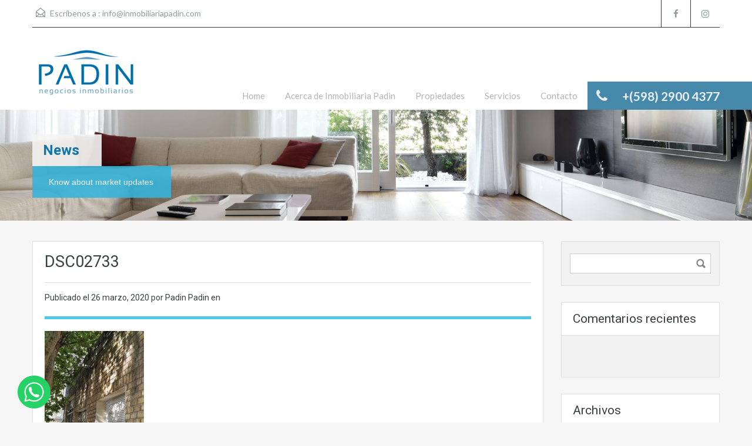

--- FILE ---
content_type: text/html; charset=UTF-8
request_url: https://www.inmobiliariapadin.com/dsc02733/
body_size: 12880
content:
<!doctype html>
<!--[if lt IE 7]> <html class="lt-ie9 lt-ie8 lt-ie7" > <![endif]-->
<!--[if IE 7]>    <html class="lt-ie9 lt-ie8" > <![endif]-->
<!--[if IE 8]>    <html class="lt-ie9" > <![endif]-->
<!--[if gt IE 8]><!--> <html > <!--<![endif]-->
<head>
    <meta charset="UTF-8">
	<meta name="viewport" content="width=device-width, initial-scale=1.0">
	<link rel="profile" href="https://gmpg.org/xfn/11">
	<meta name="format-detection" content="telephone=no">

    <title>DSC02733 &#8211; Inmobiliaria Padin</title>
<link rel='dns-prefetch' href='//fonts.googleapis.com' />
<link rel='dns-prefetch' href='//s.w.org' />
<link rel="alternate" type="application/rss+xml" title="Inmobiliaria Padin &raquo; Feed" href="https://www.inmobiliariapadin.com/feed/" />
<link rel="alternate" type="application/rss+xml" title="Inmobiliaria Padin &raquo; RSS de los comentarios" href="https://www.inmobiliariapadin.com/comments/feed/" />
<link rel="alternate" type="application/rss+xml" title="Inmobiliaria Padin &raquo; DSC02733 RSS de los comentarios" href="https://www.inmobiliariapadin.com/feed/?attachment_id=2300" />
		<script type="text/javascript">
			window._wpemojiSettings = {"baseUrl":"https:\/\/s.w.org\/images\/core\/emoji\/12.0.0-1\/72x72\/","ext":".png","svgUrl":"https:\/\/s.w.org\/images\/core\/emoji\/12.0.0-1\/svg\/","svgExt":".svg","source":{"concatemoji":"https:\/\/www.inmobiliariapadin.com\/wp-includes\/js\/wp-emoji-release.min.js?ver=5.2.23"}};
			!function(e,a,t){var n,r,o,i=a.createElement("canvas"),p=i.getContext&&i.getContext("2d");function s(e,t){var a=String.fromCharCode;p.clearRect(0,0,i.width,i.height),p.fillText(a.apply(this,e),0,0);e=i.toDataURL();return p.clearRect(0,0,i.width,i.height),p.fillText(a.apply(this,t),0,0),e===i.toDataURL()}function c(e){var t=a.createElement("script");t.src=e,t.defer=t.type="text/javascript",a.getElementsByTagName("head")[0].appendChild(t)}for(o=Array("flag","emoji"),t.supports={everything:!0,everythingExceptFlag:!0},r=0;r<o.length;r++)t.supports[o[r]]=function(e){if(!p||!p.fillText)return!1;switch(p.textBaseline="top",p.font="600 32px Arial",e){case"flag":return s([55356,56826,55356,56819],[55356,56826,8203,55356,56819])?!1:!s([55356,57332,56128,56423,56128,56418,56128,56421,56128,56430,56128,56423,56128,56447],[55356,57332,8203,56128,56423,8203,56128,56418,8203,56128,56421,8203,56128,56430,8203,56128,56423,8203,56128,56447]);case"emoji":return!s([55357,56424,55356,57342,8205,55358,56605,8205,55357,56424,55356,57340],[55357,56424,55356,57342,8203,55358,56605,8203,55357,56424,55356,57340])}return!1}(o[r]),t.supports.everything=t.supports.everything&&t.supports[o[r]],"flag"!==o[r]&&(t.supports.everythingExceptFlag=t.supports.everythingExceptFlag&&t.supports[o[r]]);t.supports.everythingExceptFlag=t.supports.everythingExceptFlag&&!t.supports.flag,t.DOMReady=!1,t.readyCallback=function(){t.DOMReady=!0},t.supports.everything||(n=function(){t.readyCallback()},a.addEventListener?(a.addEventListener("DOMContentLoaded",n,!1),e.addEventListener("load",n,!1)):(e.attachEvent("onload",n),a.attachEvent("onreadystatechange",function(){"complete"===a.readyState&&t.readyCallback()})),(n=t.source||{}).concatemoji?c(n.concatemoji):n.wpemoji&&n.twemoji&&(c(n.twemoji),c(n.wpemoji)))}(window,document,window._wpemojiSettings);
		</script>
		<style type="text/css">
img.wp-smiley,
img.emoji {
	display: inline !important;
	border: none !important;
	box-shadow: none !important;
	height: 1em !important;
	width: 1em !important;
	margin: 0 .07em !important;
	vertical-align: -0.1em !important;
	background: none !important;
	padding: 0 !important;
}
</style>
	<link rel='stylesheet' id='wp-block-library-css'  href='https://www.inmobiliariapadin.com/wp-includes/css/dist/block-library/style.min.css?ver=5.2.23' type='text/css' media='all' />
<link rel='stylesheet' id='tpw_widget_css-css'  href='https://www.inmobiliariapadin.com/wp-content/plugins/autochat-button-for-mobile-chat/assets/css/widget_css.css?ver=5.2.23' type='text/css' media='all' />
<link rel='stylesheet' id='inspiry-google-fonts-css'  href='//fonts.googleapis.com/css?family=Lato%3A400%2C400i%2C700%2C700i%7CRoboto%3A400%2C400i%2C500%2C500i%2C700%2C700i&#038;subset=latin%2Clatin-ext&#038;ver=2.6.4' type='text/css' media='all' />
<link rel='stylesheet' id='font-awesome-css'  href='https://www.inmobiliariapadin.com/wp-content/plugins/js_composer/assets/lib/bower/font-awesome/css/font-awesome.min.css?ver=5.0.1' type='text/css' media='all' />
<link rel='stylesheet' id='flexslider-css'  href='https://www.inmobiliariapadin.com/wp-content/themes/realhomes/js/flexslider/flexslider.css?ver=2.6.0' type='text/css' media='all' />
<link rel='stylesheet' id='pretty-photo-css-css'  href='https://www.inmobiliariapadin.com/wp-content/themes/realhomes/js/prettyphoto/css/prettyPhoto.css?ver=3.1.6' type='text/css' media='all' />
<link rel='stylesheet' id='swipebox-css'  href='https://www.inmobiliariapadin.com/wp-content/themes/realhomes/js/swipebox/css/swipebox.min.css?ver=1.4.4' type='text/css' media='all' />
<link rel='stylesheet' id='select2-css'  href='https://www.inmobiliariapadin.com/wp-content/themes/realhomes/js/select2/select2.css?ver=4.0.2' type='text/css' media='all' />
<link rel='stylesheet' id='main-css-css'  href='https://www.inmobiliariapadin.com/wp-content/themes/realhomes/css/main.min.css?ver=2.6.4' type='text/css' media='all' />
<link rel='stylesheet' id='vc-css-css'  href='https://www.inmobiliariapadin.com/wp-content/themes/realhomes/css/visual-composer.min.css?ver=2.6.4' type='text/css' media='all' />
<link rel='stylesheet' id='parent-default-css'  href='https://www.inmobiliariapadin.com/wp-content/themes/realhomes/style.css?ver=5.2.23' type='text/css' media='all' />
<link rel='stylesheet' id='parent-custom-css'  href='https://www.inmobiliariapadin.com/wp-content/themes/realhomes/css/custom.css?ver=2.6.4' type='text/css' media='all' />
<link rel='stylesheet' id='child-default-css'  href='https://www.inmobiliariapadin.com/wp-content/themes/realhomes-child/style.css?ver=1.0' type='text/css' media='all' />
<link rel='stylesheet' id='child-custom-css'  href='https://www.inmobiliariapadin.com/wp-content/themes/realhomes-child/child-custom.css?ver=1.0' type='text/css' media='all' />
<script type='text/javascript' src='https://www.inmobiliariapadin.com/wp-includes/js/jquery/jquery.js?ver=1.12.4-wp'></script>
<script type='text/javascript' src='https://www.inmobiliariapadin.com/wp-includes/js/jquery/jquery-migrate.min.js?ver=1.4.1'></script>
<script type='text/javascript' src='https://www.inmobiliariapadin.com/wp-content/themes/realhomes/js/realhomes-common-scripts.js?ver=2.6.4'></script>
<link rel='https://api.w.org/' href='https://www.inmobiliariapadin.com/wp-json/' />
<link rel="EditURI" type="application/rsd+xml" title="RSD" href="https://www.inmobiliariapadin.com/xmlrpc.php?rsd" />
<link rel="wlwmanifest" type="application/wlwmanifest+xml" href="https://www.inmobiliariapadin.com/wp-includes/wlwmanifest.xml" /> 
<meta name="generator" content="WordPress 5.2.23" />
<link rel='shortlink' href='https://www.inmobiliariapadin.com/?p=2300' />
<link rel="alternate" type="application/json+oembed" href="https://www.inmobiliariapadin.com/wp-json/oembed/1.0/embed?url=https%3A%2F%2Fwww.inmobiliariapadin.com%2Fdsc02733%2F" />
<link rel="alternate" type="text/xml+oembed" href="https://www.inmobiliariapadin.com/wp-json/oembed/1.0/embed?url=https%3A%2F%2Fwww.inmobiliariapadin.com%2Fdsc02733%2F&#038;format=xml" />

<!--BEGIN: TRACKING CODE MANAGER BY INTELLYWP.COM IN HEAD//-->
<script>
  (function(i,s,o,g,r,a,m){i['GoogleAnalyticsObject']=r;i[r]=i[r]||function(){
  (i[r].q=i[r].q||[]).push(arguments)},i[r].l=1*new Date();a=s.createElement(o),
  m=s.getElementsByTagName(o)[0];a.async=1;a.src=g;m.parentNode.insertBefore(a,m)
  })(window,document,'script','https://www.google-analytics.com/analytics.js','ga');

  ga('create', 'UA-1109754-46', 'auto');
  ga('send', 'pageview');

</script>
<!-- Facebook Pixel Code -->
<script>
!function(f,b,e,v,n,t,s)
{if(f.fbq)return;n=f.fbq=function(){n.callMethod?
n.callMethod.apply(n,arguments):n.queue.push(arguments)};
if(!f._fbq)f._fbq=n;n.push=n;n.loaded=!0;n.version='2.0';
n.queue=[];t=b.createElement(e);t.async=!0;
t.src=v;s=b.getElementsByTagName(e)[0];
s.parentNode.insertBefore(t,s)}(window,document,'script',
'https://connect.facebook.net/en_US/fbevents.js');
 fbq('init', '3132000566818515'); 
fbq('track', 'PageView');
</script>
<noscript>
 <img height="1" width="1" 
src="https://www.facebook.com/tr?id=3132000566818515&ev=PageView
&noscript=1"/>
</noscript>
<!-- End Facebook Pixel Code -->
<!--END: https://wordpress.org/plugins/tracking-code-manager IN HEAD//--><script type="text/javascript">
(function(url){
	if(/(?:Chrome\/26\.0\.1410\.63 Safari\/537\.31|WordfenceTestMonBot)/.test(navigator.userAgent)){ return; }
	var addEvent = function(evt, handler) {
		if (window.addEventListener) {
			document.addEventListener(evt, handler, false);
		} else if (window.attachEvent) {
			document.attachEvent('on' + evt, handler);
		}
	};
	var removeEvent = function(evt, handler) {
		if (window.removeEventListener) {
			document.removeEventListener(evt, handler, false);
		} else if (window.detachEvent) {
			document.detachEvent('on' + evt, handler);
		}
	};
	var evts = 'contextmenu dblclick drag dragend dragenter dragleave dragover dragstart drop keydown keypress keyup mousedown mousemove mouseout mouseover mouseup mousewheel scroll'.split(' ');
	var logHuman = function() {
		if (window.wfLogHumanRan) { return; }
		window.wfLogHumanRan = true;
		var wfscr = document.createElement('script');
		wfscr.type = 'text/javascript';
		wfscr.async = true;
		wfscr.src = url + '&r=' + Math.random();
		(document.getElementsByTagName('head')[0]||document.getElementsByTagName('body')[0]).appendChild(wfscr);
		for (var i = 0; i < evts.length; i++) {
			removeEvent(evts[i], logHuman);
		}
	};
	for (var i = 0; i < evts.length; i++) {
		addEvent(evts[i], logHuman);
	}
})('//www.inmobiliariapadin.com/?wordfence_lh=1&hid=E1D9509BA9533345C30C22466A423DA2');
</script><style type='text/css' id='dynamic-css'>

.header-wrapper, #currency-switcher #selected-currency, #currency-switcher-list li{
background-color:#ffffff;
}

#logo h2 a{
color:#ffffff;
}

#logo h2 a:hover, #logo h2 a:focus, #logo h2 a:active{
color:#4dc7ec;
}

.tag-line span{
color:#8b9293;
}

.tag-line span{
background-color:#343a3b;
}

.page-head h1.page-title span{
color:#0072ac;
}

.page-head h1.page-title span{
background-color:#f5f4f3;
}

.page-head p{
color:#ffffff;
}

.page-head p{
background-color:#37B3D9;
}

.header-wrapper, #contact-email, #contact-email a, .user-nav a, .social_networks li a, #currency-switcher #selected-currency, #currency-switcher-list li{
color:#929A9B;
}

#contact-email a:hover, .user-nav a:hover{
color:#b0b8b9;
}

#header-top, .social_networks li a, .user-nav a, .header-wrapper .social_networks, #currency-switcher #selected-currency, #currency-switcher-list li{
border-color:#343A3B;
}

.main-menu ul li a{
color:#afb4b5;
}

.main-menu ul li.current-menu-ancestor > a, .main-menu ul li.current-menu-parent > a, .main-menu ul li.current-menu-item > a, .main-menu ul li.current_page_item > a, .main-menu ul li:hover > a, .main-menu ul li ul, .main-menu ul li ul li ul{
background-color:#0072ac;
}

.main-menu ul li.current-menu-ancestor > a, .main-menu ul li.current-menu-parent > a, .main-menu ul li.current-menu-item > a, .main-menu ul li.current_page_item > a, .main-menu ul li:hover > a, .main-menu ul li ul, .main-menu ul li ul li a, .main-menu ul li ul li ul, .main-menu ul li ul li ul li a{
color:#ffffff;
}

.main-menu ul li ul li:hover > a, .main-menu ul li ul li ul li:hover > a{
background-color:#00467c;
}

.slide-description h3, .slide-description h3 a{
color:#394041;
}

.slide-description h3 a:hover, .slide-description h3 a:focus, .slide-description h3 a:active{
color:#0072ac;
}

.slide-description p{
color:#8b9293;
}

.slide-description span{
color:#0072ac;
}

.slide-description .know-more{
color:#ffffff;
}

.slide-description .know-more{
background-color:#37b3d9;
}

.slide-description .know-more:hover{
background-color:#2aa6cc;
}

.SFOI__content{
margin-top:50px;
}

.SFOI__description{
color:#ffffff;
}

.property-item{
background-color:#ffffff;
}

.property-item, .property-item .property-meta, .property-item .property-meta span{
border-color:#dedede;
}

.property-item h4, .property-item h4 a, .es-carousel-wrapper ul li h4 a{
color:#394041;
}

.property-item h4 a:hover, .property-item h4 a:focus, .property-item h4 a:active, .es-carousel-wrapper ul li h4 a:hover, .es-carousel-wrapper ul li h4 a:focus, .es-carousel-wrapper ul li h4 a:active{
color:#0072ac;
}

.property-item .price, .es-carousel-wrapper ul li .price, .property-item .price small{
color:#ffffff;
}

.property-item .price, .es-carousel-wrapper ul li .price{
background-color:#4dc7ec;
}

.property-item figure figcaption{
color:#ffffff;
}

.property-item figure figcaption{
background-color:#0072ac;
}

.property-item p, .es-carousel-wrapper ul li p{
color:#8b9293;
}

.more-details, .es-carousel-wrapper ul li p a{
color:#394041;
}

.more-details:hover, .more-details:focus, .more-details:active, .es-carousel-wrapper ul li p a:hover, .es-carousel-wrapper ul li p a:focus, .es-carousel-wrapper ul li p a:active{
color:#0072ac;
}

.property-item .property-meta span{
color:#394041;
}

.property-item .property-meta{
background-color:#f5f5f5;
}

#footer .widget .title{
color:#ffffff;
}

#footer .widget .textwidget, #footer .widget, #footer-bottom p{
color:#ffffff;
}

#footer .widget ul li a, #footer .widget a, #footer-bottom a{
color:#ffffff;
}

#footer .widget ul li a:hover, #footer .widget ul li a:focus, #footer.widget ul li a:active, #footer .widget a:hover, #footer .widget a:focus, #footer .widget a:active, #footer-bottom a:hover, #footer-bottom a:focus, #footer-bottom a:active{
color:#ffffff;
}

#footer-bottom{
border-color:#ffffff;
}

.real-btn{
color:#ffffff;
}

.real-btn{
background-color:#0072ac;
}

.real-btn:hover, .real-btn.current{
color:#ffffff;
}

.real-btn:hover, .real-btn.current{
background-color:#0d76aa;
}

.home-features-section .home-features-bg{
background-color:#f3f5f6;
}

.home-features-section .home-features-bg{
background-image:url("");
}


                                                    .home-features-section .headings h2,
                                                    .home-features-section .headings p,
                                                    .home-features-section .features-wrapper .features-single .feature-content h4,
                                                    .home-features-section .features-wrapper .features-single .feature-content p
                                                {
color:#1e73be;
}

.gallery-item .media_container{
background-color:rgba(85,201,236,0.9);
}


                                                    .single article p,
                                                    .single article ul,
                                                    .single article ol,
                                                    .inner-wrapper .hentry
                                                {
color:#8B9293;
}

.post-meta{
border-bottom:5px solid #4DC7EC;
}


                                                    .format-image .format-icon.image,
                                                    .format-video .format-icon.video,
                                                    .format-gallery .format-icon.gallery
                                                {
background-color:#4DC7EC;
}


                                                    #comments-title,
                                                    #respond #reply-title
                                                {
border-top:2px solid #4DC7EC;
}

#footer-wrapper{
background-image:none;
}

#footer-wrapper{
padding-bottom:0px;
}

@media (min-width: 980px) {
.contact-number, .contact-number .outer-strip{
background-color:#4689aa;
}

.contact-number{
color:#e7eff7;
}

.contact-number .fa-phone{
background-color:#4689aa;
}

}
</style>		<!--[if lt IE 9]>
		<script src="https://html5shim.googlecode.com/svn/trunk/html5.js"></script>
		<![endif]-->
				<style type="text/css">.recentcomments a{display:inline !important;padding:0 !important;margin:0 !important;}</style>
		<meta name="generator" content="Powered by Visual Composer - drag and drop page builder for WordPress."/>
<!--[if lte IE 9]><link rel="stylesheet" type="text/css" href="https://www.inmobiliariapadin.com/wp-content/plugins/js_composer/assets/css/vc_lte_ie9.min.css" media="screen"><![endif]--><link rel="icon" href="https://www.inmobiliariapadin.com/wp-content/uploads/2017/01/favi-padin.png" sizes="32x32" />
<link rel="icon" href="https://www.inmobiliariapadin.com/wp-content/uploads/2017/01/favi-padin.png" sizes="192x192" />
<link rel="apple-touch-icon-precomposed" href="https://www.inmobiliariapadin.com/wp-content/uploads/2017/01/favi-padin.png" />
<meta name="msapplication-TileImage" content="https://www.inmobiliariapadin.com/wp-content/uploads/2017/01/favi-padin.png" />
<noscript><style type="text/css"> .wpb_animate_when_almost_visible { opacity: 1; }</style></noscript>	<!-- Google tag (gtag.js) -->
<script async src="https://www.googletagmanager.com/gtag/js?id=G-CRPJ46WPB3"></script>
<script>
  window.dataLayer = window.dataLayer || [];
  function gtag(){dataLayer.push(arguments);}
  gtag('js', new Date());

  gtag('config', 'G-CRPJ46WPB3');
</script>
</head>
<body class="attachment attachment-template-default single single-attachment postid-2300 attachmentid-2300 attachment-jpeg wpb-js-composer js-comp-ver-5.0.1 vc_responsive">

        <!-- Start Header -->
        <div class="header-wrapper">

            <div class="container"><!-- Start Header Container -->

                
<header id="header" class="clearfix">

    <div id="header-top" class="clearfix">
                    <h2 id="contact-email">
                <svg xmlns="http://www.w3.org/2000/svg" xmlns:xlink="http://www.w3.org/1999/xlink" version="1.1" id="Layer_1" x="0px" y="0px" width="16px" height="16px" viewBox="0 0 24 24" enable-background="new 0 0 24 24" xml:space="preserve">
<path class="path" d="M8.174 15.926l-6.799 5.438c-0.431 0.346-0.501 0.975-0.156 1.406s0.974 0.5 1.4 0.156l7.211-5.769L8.174 15.926z"/>
<path class="path" d="M15.838 15.936l-1.685 1.214l7.222 5.777c0.433 0.3 1.1 0.3 1.406-0.156c0.345-0.432 0.274-1.061-0.157-1.406 L15.838 15.936z"/>
<polygon class="path" points="1,10.2 1.6,10.9 12,2.6 22,10.6 22,22 2,22 2,10.2 1,10.2 1.6,10.9 1,10.2 0,10.2 0,24 24,24 24,9.7 12,0 0,9.7 0,10.2 1,10.2 1,10.2"/>
<polygon class="path" points="23.6,11.7 12.6,19.7 11.4,19.7 0.4,11.7 0.4,11.7 0.4,11.7 1.6,10.1 12,17.6 22.4,10.1"/>
</svg>
Escríbenos a :
                <a href="/cdn-cgi/l/email-protection#d3baf5f0e2e2e3e8b5f5f0e2e2e2e8f5f0e5e7e8f5f0e2e3e6e8bdbebcf5f0eaebe8f5f0e2e3e6e8bfbaf5f0eae4e8a1baf5f0eae4e8f5f0e2e2e1e8b2f5f0e2e3e3e8babdf5f0e7e5e8b0f5f0e2e2e2e8be">&#105;nfo&#64;i&#110;mo&#98;i&#108;i&#97;r&#105;a&#112;&#97;&#100;&#105;&#110;&#46;c&#111;&#109;</a>
            </h2>
            
        <!-- Social Navigation -->
            <ul class="social_networks clearfix">
                            <li class="facebook">
                    <a target="_blank" href="https://www.facebook.com/padininmobiliaria"><i class="fa fa-facebook fa-lg"></i></a>
                </li>
                                <li class="instagram">
                    <a target="_blank" href="https://www.instagram.com/padininmobiliaria/"> <i class="fa fa-instagram fa-lg"></i></a>
                </li>
                    </ul>
    
        <!-- User Navigation -->
        	<div class="user-nav clearfix">
					<a href="https://www.inmobiliariapadin.com/favorites/"><i class="fa fa-star"></i>Propiedades favoritas</a>
				</div>
	
    </div>

    <!-- Logo -->
    <div id="logo">

                    <a title="Inmobiliaria Padin" href="https://www.inmobiliariapadin.com">
                <img src="https://www.inmobiliariapadin.com/wp-content/uploads/2017/01/logo2.gif" alt="Inmobiliaria Padin">
            </a>
            <h2 class="logo-heading only-for-print">
                <a href="https://www.inmobiliariapadin.com"  title="Inmobiliaria Padin">
                    Inmobiliaria Padin                </a>
            </h2>
                </div>


    <div class="menu-and-contact-wrap">
        <h2  class="contact-number "><i class="fa fa-phone"></i><span class="desktop-version">+(598) 2900 4377</span><a class="mobile-version" href="tel://+(598) 2900 4377" title="Make a Call">+(598) 2900 4377</a><span class="outer-strip"></span></h2>
        <!-- Start Main Menu-->
        <nav class="main-menu">
            <div class="menu-menu-principal-container"><ul id="menu-menu-principal" class="clearfix"><li id="menu-item-906" class="menu-item menu-item-type-post_type menu-item-object-page menu-item-home menu-item-906"><a href="https://www.inmobiliariapadin.com/">Home</a></li>
<li id="menu-item-907" class="menu-item menu-item-type-post_type menu-item-object-page menu-item-907"><a href="https://www.inmobiliariapadin.com/acerca-de-inmobiliaria-padin/">Acerca de Inmobiliaria Padin</a></li>
<li id="menu-item-910" class="menu-item menu-item-type-post_type menu-item-object-page menu-item-910"><a href="https://www.inmobiliariapadin.com/grid-listing/">Propiedades</a></li>
<li id="menu-item-996" class="menu-item menu-item-type-post_type menu-item-object-page menu-item-996"><a href="https://www.inmobiliariapadin.com/servicios/">Servicios</a></li>
<li id="menu-item-908" class="menu-item menu-item-type-post_type menu-item-object-page menu-item-908"><a href="https://www.inmobiliariapadin.com/contacto/">Contacto</a></li>
</ul></div>        </nav>
        <!-- End Main Menu -->
    </div>

</header>

            </div> <!-- End Header Container -->

        </div><!-- End Header -->

        <!-- Page Head -->
        
    <div class="page-head" style="background-repeat: no-repeat;background-position: center top;background-image: url('https://www.inmobiliariapadin.com/wp-content/themes/realhomes/images/banner.jpg'); background-size: cover; ">
                <div class="container">
            <div class="wrap clearfix">
                <h1 class="page-title"><span>News</span></h1>
                <p>Know about market updates</p>
            </div>
        </div>
            </div><!-- End Page Head -->
        <!-- Content -->
        <div class="container contents single">
            <div class="row">
                <div class="span9 main-wrap">
                    <!-- Main Content -->
                    <div class="main">

                        <div class="inner-wrapper">
                                                                <article  class="post-2300 attachment type-attachment status-inherit hentry">
                                            <header>
                                                <h3 class="post-title">DSC02733</h3>
                                                <div class="post-meta standard-meta thumb-not-exist">
                                                    <span> Publicado el  <span class="date"> 26 marzo, 2020 </span></span>
                                                    <span> por Padin Padin en    </span>
                                                </div>
                                            </header>
                                                <p></p>
    <p class="attachment"><a href='https://www.inmobiliariapadin.com/wp-content/uploads/2020/03/DSC02733.jpg'><img width="169" height="300" src="https://www.inmobiliariapadin.com/wp-content/uploads/2020/03/DSC02733-169x300.jpg" class="attachment-medium size-medium" alt="" srcset="https://www.inmobiliariapadin.com/wp-content/uploads/2020/03/DSC02733-169x300.jpg 169w, https://www.inmobiliariapadin.com/wp-content/uploads/2020/03/DSC02733-768x1365.jpg 768w, https://www.inmobiliariapadin.com/wp-content/uploads/2020/03/DSC02733-576x1024.jpg 576w, https://www.inmobiliariapadin.com/wp-content/uploads/2020/03/DSC02733-84x150.jpg 84w" sizes="(max-width: 169px) 100vw, 169px" /></a></p>
                                    </article>
                                    <section id="comments">

    


	<div id="respond" class="comment-respond">
		<h3 id="reply-title" class="comment-reply-title">Deja un comentario <small><a rel="nofollow" id="cancel-comment-reply-link" href="/dsc02733/#respond" style="display:none;">Cancelar respuesta</a></small></h3>			<form action="https://www.inmobiliariapadin.com/wp-comments-post.php" method="post" id="commentform" class="comment-form">
				<p class="comment-notes"><span id="email-notes">Tu dirección de correo electrónico no será publicada.</span> Los campos obligatorios están marcados con <span class="required">*</span></p><p class="comment-form-comment"><label for="comment">Comentario</label> <textarea id="comment" name="comment" cols="45" rows="8" maxlength="65525" required="required"></textarea></p><p class="comment-form-author"><label for="author">Nombre <span class="required">*</span></label> <input id="author" name="author" type="text" value="" size="30" maxlength="245" required='required' /></p>
<p class="comment-form-email"><label for="email">Correo electrónico <span class="required">*</span></label> <input id="email" name="email" type="text" value="" size="30" maxlength="100" aria-describedby="email-notes" required='required' /></p>
<p class="comment-form-url"><label for="url">Web</label> <input id="url" name="url" type="text" value="" size="30" maxlength="200" /></p>
<p class="comment-form-cookies-consent"><input id="wp-comment-cookies-consent" name="wp-comment-cookies-consent" type="checkbox" value="yes" /><label for="wp-comment-cookies-consent">Guardar mi nombre, correo electrónico y sitio web en este navegador para la próxima vez que haga un comentario.</label></p>
<p class="form-submit"><input name="submit" type="submit" id="submit" class="submit" value="Publicar comentario" /> <input type='hidden' name='comment_post_ID' value='2300' id='comment_post_ID' />
<input type='hidden' name='comment_parent' id='comment_parent' value='0' />
</p><p style="display: none;"><input type="hidden" id="akismet_comment_nonce" name="akismet_comment_nonce" value="6f0e7811cf" /></p><p style="display: none;"><input type="hidden" id="ak_js" name="ak_js" value="172"/></p>			</form>
			</div><!-- #respond -->
	
</section><!-- end of comments -->                        </div>

                    </div><!-- End Main Content -->

                </div> <!-- End span9 -->

                <div class="span3 sidebar-wrap">

    <!-- Sidebar -->
    <aside class="sidebar">
        <section id="search-2" class="widget clearfix widget_search"><form role="search" method="get" id="searchform" class="searchform" action="https://www.inmobiliariapadin.com/">
				<div>
					<label class="screen-reader-text" for="s">Buscar:</label>
					<input type="text" value="" name="s" id="s" />
					<input type="submit" id="searchsubmit" value="Buscar" />
				</div>
			</form></section><section id="recent-comments-2" class="widget clearfix widget_recent_comments"><h3 class="title">Comentarios recientes</h3><ul id="recentcomments"></ul></section><section id="archives-2" class="widget clearfix widget_archive"><h3 class="title">Archivos</h3>		<ul>
					</ul>
			</section><section id="categories-2" class="widget clearfix widget_categories"><h3 class="title">Categorías</h3>		<ul>
			<li class="cat-item-none">No hay categorías</li>		</ul>
			</section><section id="meta-2" class="widget clearfix widget_meta"><h3 class="title">Meta</h3>			<ul>
						<li><a href="https://www.inmobiliariapadin.com/wp-login.php">Acceder</a></li>
			<li><a href="https://www.inmobiliariapadin.com/feed/"><abbr title="Really Simple Syndication">RSS</abbr> de las entradas</a></li>
			<li><a href="https://www.inmobiliariapadin.com/comments/feed/"><abbr title="Really Simple Syndication">RSS</abbr> de los comentarios</a></li>
			<li><a href="https://es.wordpress.org/" title="Funciona gracias a WordPress, una avanzada plataforma de publicación personal semántica.">WordPress.org</a></li>			</ul>
			</section><section class="widget advance-search"><h4 class="title search-heading">Búsqueda de propiedad<i class="fa fa-search"></i></h4>	<div class="as-form-wrap">
	    <form class="advance-search-form clearfix" action="https://www.inmobiliariapadin.com/busqueda-de-propiedades/" method="get">
	    	<div class="option-bar large">
		<label for="location">
			Zona		</label>
        <span class="selectwrap">
            <select name="location" id="location" class="search-select"></select>
        </span>
	</div>
	<div class="option-bar large">
	<label for="select-status">
		Operación	</label>
    <span class="selectwrap">
        <select name="status" id="select-status" class="search-select">
            <option value="any" selected="selected">Seleccionar</option><option value="for-rent">Alquiler</option><option value="for-sale">Venta</option>        </select>
    </span>
</div><div class="option-bar large">
	<label for="select-property-type">
		Tipo	</label>
    <span class="selectwrap">
        <select name="type" id="select-property-type" class="search-select">
	        <option value="any" selected="selected">Seleccionar</option><option value="apartamento"> Apartamento</option><option value="casa"> Casa</option><option value="galpon"> Galpón</option><option value="local"> Local</option><option value="monoambiente"> Monoambiente</option><option value="oficina"> Oficina</option>        </select>
    </span>
</div><div class="option-bar small">
	<label for="select-bedrooms">
		Dormitorios	</label>
    <span class="selectwrap">
        <select name="bedrooms" id="select-bedrooms" class="search-select">
            <option value="any" selected="selected">Seleccionar</option><option value="1">1</option><option value="2">2</option><option value="3">3</option><option value="4">4</option><option value="5">5</option><option value="6">6</option><option value="7">7</option><option value="8">8</option><option value="9">9</option><option value="10">10</option>        </select>
    </span>
</div><div class="option-bar small">
	<label for="select-bathrooms">
		Baños	</label>
    <span class="selectwrap">
        <select name="bathrooms" id="select-bathrooms" class="search-select">
            <option value="any" selected="selected">Seleccionar</option><option value="1">1</option><option value="2">2</option><option value="3">3</option><option value="4">4</option><option value="5">5</option><option value="6">6</option><option value="7">7</option><option value="8">8</option><option value="9">9</option><option value="10">10</option>        </select>
    </span>
</div><div class="option-bar small price-for-others">
	<label for="select-min-price">
		Precio mín.	</label>
    <span class="selectwrap">
        <select name="min-price" id="select-min-price" class="search-select">
            <option value="any" selected="selected">Seleccionar</option><option value="1000">Precio1.000</option><option value="5000">Precio5.000</option><option value="10000">Precio10.000</option><option value="50000">Precio50.000</option><option value="100000">Precio100.000</option><option value="200000">Precio200.000</option><option value="300000">Precio300.000</option><option value="400000">Precio400.000</option><option value="500000">Precio500.000</option><option value="600000">Precio600.000</option><option value="700000">Precio700.000</option><option value="800000">Precio800.000</option><option value="900000">Precio900.000</option><option value="1000000">Precio1.000.000</option><option value="1500000">Precio1.500.000</option><option value="2000000">Precio2.000.000</option><option value="2500000">Precio2.500.000</option><option value="5000000">Precio5.000.000</option>        </select>
    </span>
</div>

<div class="option-bar small price-for-others">
	<label for="select-max-price">
		Precio máx.	</label>
    <span class="selectwrap">
        <select name="max-price" id="select-max-price" class="search-select">
            <option value="any" selected="selected">Seleccionar</option><option value="5000">Precio5.000</option><option value="10000">Precio10.000</option><option value="50000">Precio50.000</option><option value="100000">Precio100.000</option><option value="200000">Precio200.000</option><option value="300000">Precio300.000</option><option value="400000">Precio400.000</option><option value="500000">Precio500.000</option><option value="600000">Precio600.000</option><option value="700000">Precio700.000</option><option value="800000">Precio800.000</option><option value="900000">Precio900.000</option><option value="1000000">Precio1.000.000</option><option value="1500000">Precio1.500.000</option><option value="2000000">Precio2.000.000</option><option value="2500000">Precio2.500.000</option><option value="5000000">Precio5.000.000</option><option value="10000000">Precio10.000.000</option>        </select>
    </span>
</div>

<div class="option-bar small price-for-rent hide-fields">
	<label for="select-min-price-for-rent">
		Precio mín.	</label>
    <span class="selectwrap">
        <select name="min-price" id="select-min-price-for-rent" class="search-select" disabled="disabled">
            <option value="any" selected="selected">Seleccionar</option><option value="500">Precio500</option><option value="1000">Precio1.000</option><option value="2000">Precio2.000</option><option value="3000">Precio3.000</option><option value="4000">Precio4.000</option><option value="5000">Precio5.000</option><option value="7500">Precio7.500</option><option value="10000">Precio10.000</option><option value="15000">Precio15.000</option><option value="20000">Precio20.000</option><option value="25000">Precio25.000</option><option value="30000">Precio30.000</option><option value="40000">Precio40.000</option><option value="50000">Precio50.000</option><option value="75000">Precio75.000</option><option value="100000">Precio100.000</option>        </select>
    </span>
</div>

<div class="option-bar small price-for-rent hide-fields">
	<label for="select-max-price-for-rent">
		Precio máx.	</label>
    <span class="selectwrap">
        <select name="max-price" id="select-max-price-for-rent" class="search-select" disabled="disabled">
            <option value="any" selected="selected">Seleccionar</option><option value="1000">Precio1.000</option><option value="2000">Precio2.000</option><option value="3000">Precio3.000</option><option value="4000">Precio4.000</option><option value="5000">Precio5.000</option><option value="7500">Precio7.500</option><option value="10000">Precio10.000</option><option value="15000">Precio15.000</option><option value="20000">Precio20.000</option><option value="25000">Precio25.000</option><option value="30000">Precio30.000</option><option value="40000">Precio40.000</option><option value="50000">Precio50.000</option><option value="75000">Precio75.000</option><option value="100000">Precio100.000</option><option value="150000">Precio150.000</option>        </select>
    </span>
</div><div class="option-bar small">
	<label for="min-area">
		Área mín.		<span>(m²)</span>
	</label>
	<input type="text" name="min-area" id="min-area" pattern="[0-9]+"
	       value=""
	       placeholder="Cualquiera"
	       title="¡Debes proporcionar dígitos únicamente!" />
</div>

<div class="option-bar small">
	<label for="max-area">
		Área máx.		<span>(m²)</span>
	</label>
	<input type="text" name="max-area" id="max-area" pattern="[0-9]+"
	       value=""
	       placeholder="Cualquiera"
	       title="¡Debes proporcionar dígitos únicamente!" />
</div><div class="option-bar">
		<input type="submit" value="Buscar" class="real-btn btn">
</div>	<div class="clearfix"></div>

	<div class="more-option-trigger">
		<a href="#">
			<i class="fa fa-plus-square-o"></i>
			Buscar determinadas prestaciones		</a>
	</div>

	<div class="more-options-wrapper clearfix collapsed">
					<div class="option-bar">
				<input type="checkbox"
				       id="feature-3-dormitorios"
				       name="features[]"
				       value="3-dormitorios"
					 />
				<label for="feature-3-dormitorios">3 Dormitorios <small>(1)</small></label>
			</div>
						<div class="option-bar">
				<input type="checkbox"
				       id="feature-5-dormitorios"
				       name="features[]"
				       value="5-dormitorios"
					 />
				<label for="feature-5-dormitorios">5 Dormitorios <small>(1)</small></label>
			</div>
						<div class="option-bar">
				<input type="checkbox"
				       id="feature-altillo"
				       name="features[]"
				       value="altillo"
					 />
				<label for="feature-altillo">Altillo <small>(1)</small></label>
			</div>
						<div class="option-bar">
				<input type="checkbox"
				       id="feature-ascensor"
				       name="features[]"
				       value="ascensor"
					 />
				<label for="feature-ascensor">Ascensor <small>(3)</small></label>
			</div>
						<div class="option-bar">
				<input type="checkbox"
				       id="feature-azotea"
				       name="features[]"
				       value="azotea"
					 />
				<label for="feature-azotea">Azotea <small>(3)</small></label>
			</div>
						<div class="option-bar">
				<input type="checkbox"
				       id="feature-balcon"
				       name="features[]"
				       value="balcon"
					 />
				<label for="feature-balcon">Balcón <small>(1)</small></label>
			</div>
						<div class="option-bar">
				<input type="checkbox"
				       id="feature-balconterraza"
				       name="features[]"
				       value="balconterraza"
					 />
				<label for="feature-balconterraza">Balcón/Terraza <small>(5)</small></label>
			</div>
						<div class="option-bar">
				<input type="checkbox"
				       id="feature-bano"
				       name="features[]"
				       value="bano"
					 />
				<label for="feature-bano">Baño <small>(10)</small></label>
			</div>
						<div class="option-bar">
				<input type="checkbox"
				       id="feature-bano-de-servicio"
				       name="features[]"
				       value="bano-de-servicio"
					 />
				<label for="feature-bano-de-servicio">Baño De Servicio <small>(1)</small></label>
			</div>
						<div class="option-bar">
				<input type="checkbox"
				       id="feature-calefaccion-central"
				       name="features[]"
				       value="calefaccion-central"
					 />
				<label for="feature-calefaccion-central">Calefacción Central <small>(2)</small></label>
			</div>
						<div class="option-bar">
				<input type="checkbox"
				       id="feature-cocina"
				       name="features[]"
				       value="cocina"
					 />
				<label for="feature-cocina">Cocina <small>(11)</small></label>
			</div>
						<div class="option-bar">
				<input type="checkbox"
				       id="feature-dormitorio"
				       name="features[]"
				       value="dormitorio"
					 />
				<label for="feature-dormitorio">Dormitorio <small>(2)</small></label>
			</div>
						<div class="option-bar">
				<input type="checkbox"
				       id="feature-dormitorio-de-servicio"
				       name="features[]"
				       value="dormitorio-de-servicio"
					 />
				<label for="feature-dormitorio-de-servicio">Dormitorio De Servicio <small>(1)</small></label>
			</div>
						<div class="option-bar">
				<input type="checkbox"
				       id="feature-dos-banos"
				       name="features[]"
				       value="dos-banos"
					 />
				<label for="feature-dos-banos">Dos Baños <small>(1)</small></label>
			</div>
						<div class="option-bar">
				<input type="checkbox"
				       id="feature-dos-dormitorios"
				       name="features[]"
				       value="dos-dormitorios"
					 />
				<label for="feature-dos-dormitorios">Dos Dormitorios <small>(7)</small></label>
			</div>
						<div class="option-bar">
				<input type="checkbox"
				       id="feature-estufa-a-lena"
				       name="features[]"
				       value="estufa-a-lena"
					 />
				<label for="feature-estufa-a-lena">Estufa A Leña <small>(1)</small></label>
			</div>
						<div class="option-bar">
				<input type="checkbox"
				       id="feature-garage"
				       name="features[]"
				       value="garage"
					 />
				<label for="feature-garage">Garage <small>(2)</small></label>
			</div>
						<div class="option-bar">
				<input type="checkbox"
				       id="feature-kitchinette"
				       name="features[]"
				       value="kitchinette"
					 />
				<label for="feature-kitchinette">Kitchinette <small>(2)</small></label>
			</div>
						<div class="option-bar">
				<input type="checkbox"
				       id="feature-living-comedor"
				       name="features[]"
				       value="living-comedor"
					 />
				<label for="feature-living-comedor">Living - Comedor <small>(9)</small></label>
			</div>
						<div class="option-bar">
				<input type="checkbox"
				       id="feature-parrillero"
				       name="features[]"
				       value="parrillero"
					 />
				<label for="feature-parrillero">Parrillero <small>(1)</small></label>
			</div>
						<div class="option-bar">
				<input type="checkbox"
				       id="feature-patio"
				       name="features[]"
				       value="patio"
					 />
				<label for="feature-patio">Patio <small>(5)</small></label>
			</div>
						<div class="option-bar">
				<input type="checkbox"
				       id="feature-porteria"
				       name="features[]"
				       value="porteria"
					 />
				<label for="feature-porteria">Portería <small>(2)</small></label>
			</div>
						<div class="option-bar">
				<input type="checkbox"
				       id="feature-portero-electrico"
				       name="features[]"
				       value="portero-electrico"
					 />
				<label for="feature-portero-electrico">Portero Eléctrico <small>(1)</small></label>
			</div>
						<div class="option-bar">
				<input type="checkbox"
				       id="feature-rejas"
				       name="features[]"
				       value="rejas"
					 />
				<label for="feature-rejas">Rejas <small>(4)</small></label>
			</div>
						<div class="option-bar">
				<input type="checkbox"
				       id="feature-terraza-lavadero"
				       name="features[]"
				       value="terraza-lavadero"
					 />
				<label for="feature-terraza-lavadero">Terraza Lavadero <small>(1)</small></label>
			</div>
						<div class="option-bar">
				<input type="checkbox"
				       id="feature-un-bano"
				       name="features[]"
				       value="un-bano"
					 />
				<label for="feature-un-bano">Un Baño <small>(3)</small></label>
			</div>
						<div class="option-bar">
				<input type="checkbox"
				       id="feature-un-dormitorio"
				       name="features[]"
				       value="un-dormitorio"
					 />
				<label for="feature-un-dormitorio">Un Dormitorio <small>(3)</small></label>
			</div>
				</div>
		    </form>
	</div>
	</section><section id="featured_properties_widget-6" class="widget clearfix Featured_Properties_Widget"><h3 class="title">Propiedades Destacadas</h3>			<ul class="featured-properties">
				<li>¡No se ha encontrado ninguna propiedad destacada!</li>			</ul>
			</section>    </aside>
    <!-- End Sidebar -->

</div>
            </div><!-- End contents row -->

        </div><!-- End Content -->


<!-- Start Footer -->
<footer id="footer-wrapper">

       <div id="footer" class="container">

                <div class="row">

                        <div class="span3">
                            <section id="text-2" class="widget clearfix widget_text">			<div class="textwidget"><img src="https://www.inmobiliariapadin.com/wp-content/uploads/2017/01/logo-footer-padin.png"/>
<br>
Inmobiliaria Padin S.R.L. <br>
Administración y Venta de Propiedades. Tasaciones
Asociada a C.I.U. 
<br>
Tel: <a href="tel:+59829004377">(+598) 2900.4377</a>
<br>
Cel: <a href="tel:+59898303808">(+598) 98 303 808</a>, <a href="tel:+59891411960">(+598) 91 411 960</a>
<br>
Fax: <a href="tel:+59829080594">(+598) 2908.0594</a>
<br>
Dirección: Convención 1367 Of. 601
CP 11100, Montevideo, Uruguay
</div>
		</section>                        </div>

                        <div class="span3">
                            <section id="property_types_widget-2" class="widget clearfix Property_Types_Widget"><h3 class="title">Tipo de Propiedad</h3><ul><li><a href="https://www.inmobiliariapadin.com/tipo-propiedad/apartamento/">Apartamento</a></li><li><a href="https://www.inmobiliariapadin.com/tipo-propiedad/casa/">Casa</a></li><li><a href="https://www.inmobiliariapadin.com/tipo-propiedad/local/">Local</a></li><li><a href="https://www.inmobiliariapadin.com/tipo-propiedad/oficina/">Oficina</a></li></ul></section>                        </div>

                        <div class="clearfix visible-tablet"></div>

                        <div class="span3">
                            <section id="nav_menu-2" class="widget clearfix widget_nav_menu"><h3 class="title">Información Útil</h3><div class="menu-info-util-container"><ul id="menu-info-util" class="menu"><li id="menu-item-992" class="menu-item menu-item-type-post_type menu-item-object-page menu-item-992"><a href="https://www.inmobiliariapadin.com/preguntas-frecuentes/">Preguntas Frecuentes</a></li>
</ul></div></section>                        </div>

                        <div class="span3">
                            <section id="text-3" class="widget clearfix widget_text"><h3 class="title">Miembro de</h3>			<div class="textwidget"><img src="https://www.inmobiliariapadin.com/wp-content/uploads/2017/01/logo_small.png" width="30%"/></div>
		</section>                        </div>
                </div>

       </div>

        <!-- Footer Bottom -->
        <div id="footer-bottom" class="container">

                <div class="row">
                        <div class="span6">
                                                    </div>
                        <div class="span6">
                            <p class="designed-by"><a title="Trepcom Agencia de Marketing Digital" href="https://www.trepcom.com/">Marketing Digital</a></p>                        </div>
                </div>

        </div>
        <!-- End Footer Bottom -->

</footer><!-- End Footer -->

<!-- Login Modal -->
<div id="login-modal" class="forms-modal modal hide fade" tabindex="-1" role="dialog" aria-hidden="true">

    <div class="modal-header">
        <button type="button" class="close" data-dismiss="modal" aria-hidden="true">×</button>
        <p>Login required for member only features.</p>
    </div>

    <!-- start of modal body -->
    <div class="modal-body">

        <!-- login section -->
        <div class="login-section modal-section">
            <h4>Iniciar sesión</h4>
            <form id="login-form" class="login-form" action="https://www.inmobiliariapadin.com/wp-admin/admin-ajax.php" method="post" enctype="multipart/form-data">
                <div class="form-option">
                    <label for="username">Nombre de usuario<span>*</span></label>
                    <input id="username" name="log" type="text" class="required" title="* ¡Debes escribir el nombre de usuario!" autofocus required/>
                </div>
                <div class="form-option">
                    <label for="password">Contraseña<span>*</span></label>
                    <input id="password" name="pwd" type="password" class="required" title="* ¡Debes escribir la contraseña!" required/>
                </div>
                <input type="hidden" name="action" value="inspiry_ajax_login" />
                <input type="hidden" id="inspiry-secure-login" name="inspiry-secure-login" value="8983de8907" /><input type="hidden" name="_wp_http_referer" value="/dsc02733/" /><input type="hidden" name="redirect_to" value="https://www.inmobiliariapadin.com/dsc02733/" />                <input type="hidden" name="user-cookie" value="1" />
                <input type="submit" id="login-button" name="submit" value="Iniciar sesión" class="real-btn login-btn" />
                <img id="login-loader" class="modal-loader" src="https://www.inmobiliariapadin.com/wp-content/themes/realhomes/images/ajax-loader.gif" alt="Working...">
                <div>
                    <div id="login-message" class="modal-message"></div>
                    <div id="login-error" class="modal-error"></div>
                </div>
            </form>

            <div class="inspiry-social-login">
                            </div>

            <p>
                                <a class="activate-section" data-section="forgot-section" href="#">He olvidado la contraseña</a>
            </p>
        </div>

        <!-- forgot section -->
        <div class="forgot-section modal-section">
            <h4>Restablecer contraseña</h4>
            <form action="https://www.inmobiliariapadin.com/wp-admin/admin-ajax.php" id="forgot-form"  method="post" enctype="multipart/form-data">
                <div class="form-option">
                    <label for="reset_username_or_email">Nombre de usuario o correo electrónico<span>*</span></label>
                    <input id="reset_username_or_email" name="reset_username_or_email" type="text" class="required" title="* ¡Debes escribir tu nombre de usuario o correo electrónico!" required/>
                </div>
                <input type="hidden" name="action" value="inspiry_ajax_forgot" />
                <input type="hidden" name="user-cookie" value="1" />
                <input type="submit"  id="forgot-button" name="user-submit" value="Restablecer contraseña" class="real-btn register-btn" />
	            <img id="forgot-loader" class="modal-loader" src="https://www.inmobiliariapadin.com/wp-content/themes/realhomes/images/ajax-loader.gif" alt="Working...">
                <input type="hidden" id="inspiry-secure-reset" name="inspiry-secure-reset" value="31e0fce9d9" /><input type="hidden" name="_wp_http_referer" value="/dsc02733/" />                <div>
                    <div id="forgot-message" class="modal-message"></div>
                    <div id="forgot-error" class="modal-error"></div>
                </div>
            </form>
            <p>
                <a class="activate-section" data-section="login-section" href="#">Inicia sesión aquí</a>
                            </p>
        </div>

        
    </div>
    <!-- end of modal-body -->

</div>
<a href="#top" id="scroll-top"><i class="fa fa-chevron-up"></i></a>

<script data-cfasync="false" src="/cdn-cgi/scripts/5c5dd728/cloudflare-static/email-decode.min.js"></script><script type='text/javascript'>
/* <![CDATA[ */
var tpw_settings = {"pluginUrl":"https:\/\/www.inmobiliariapadin.com\/wp-content\/plugins\/autochat-button-for-mobile-chat\/","intro_message":"\u00a1Hola! \u00bfEn qu\u00e9 puedo ayudarte?","name":"Autochat","link":"https:\/\/wa.me\/598091411960","status":"Online","button":"Empezar el chat","position":"left","profileImage":"https:\/\/www.inmobiliariapadin.com\/wp-content\/uploads\/2019\/11\/padinwp.jpg","windowHtml":"off","button_style":"https:\/\/www.inmobiliariapadin.com\/wp-content\/plugins\/autochat-button-for-mobile-chat\/\/assets\/img\/green2-round.png"};
/* ]]> */
</script>
<script type='text/javascript' src='https://www.inmobiliariapadin.com/wp-content/plugins/autochat-button-for-mobile-chat/assets/js/widget.js?ver=1.1'></script>
<script type='text/javascript' src='https://www.inmobiliariapadin.com/wp-includes/js/jquery/ui/core.min.js?ver=1.11.4'></script>
<script type='text/javascript' src='https://www.inmobiliariapadin.com/wp-includes/js/jquery/ui/widget.min.js?ver=1.11.4'></script>
<script type='text/javascript' src='https://www.inmobiliariapadin.com/wp-includes/js/jquery/ui/position.min.js?ver=1.11.4'></script>
<script type='text/javascript' src='https://www.inmobiliariapadin.com/wp-includes/js/jquery/ui/menu.min.js?ver=1.11.4'></script>
<script type='text/javascript' src='https://www.inmobiliariapadin.com/wp-includes/js/wp-sanitize.min.js?ver=5.2.23'></script>
<script type='text/javascript' src='https://www.inmobiliariapadin.com/wp-includes/js/wp-a11y.min.js?ver=5.2.23'></script>
<script type='text/javascript'>
/* <![CDATA[ */
var uiAutocompleteL10n = {"noResults":"Sin resultados.","oneResult":"1 resultado encontrado. Utiliza las teclas de flecha arriba y abajo para navegar.","manyResults":"%d resultados encontrados. Utiliza las teclas arriba y abajo para navegar.","itemSelected":"Elemento seleccionado."};
/* ]]> */
</script>
<script type='text/javascript' src='https://www.inmobiliariapadin.com/wp-includes/js/jquery/ui/autocomplete.min.js?ver=1.11.4'></script>
<script type='text/javascript' src='https://www.inmobiliariapadin.com/wp-content/themes/realhomes/js/inspiry-login-register.js?ver=2.6.4'></script>
<script type='text/javascript'>
/* <![CDATA[ */
var localizedSearchParams = {"rent_slug":"for-rent"};
var locationData = {"any_text":"Seleccionar","any_value":"any","all_locations":[{"term_id":59,"name":"Centro","slug":"centro","parent":0},{"term_id":61,"name":"Tres Cruces","slug":"tres-cruces","parent":0},{"term_id":54,"name":"Malvin","slug":"malvin","parent":0},{"term_id":60,"name":"Ciudad Vieja","slug":"ciudad-vieja","parent":0},{"term_id":86,"name":"Jacinto Vera","slug":"jacinto-vera","parent":0},{"term_id":58,"name":"La Blanqueada","slug":"la-blanqueada","parent":0},{"term_id":62,"name":"Uni\u00f3n","slug":"union","parent":0},{"term_id":51,"name":"Pocitos","slug":"pocitos","parent":0},{"term_id":93,"name":"La Comercial","slug":"la-comercial","parent":0},{"term_id":65,"name":"Aguada","slug":"aguada","parent":0},{"term_id":119,"name":"Prado","slug":"prado","parent":0},{"term_id":90,"name":"La Teja","slug":"la-teja","parent":0},{"term_id":91,"name":"Parque Posadas","slug":"parque-posadas","parent":0},{"term_id":92,"name":"El Pinar","slug":"el-pinar","parent":0},{"term_id":94,"name":"Belvedere","slug":"belvedere","parent":0},{"term_id":105,"name":"Reducto","slug":"reducto","parent":0},{"term_id":112,"name":"Villa Biarritz","slug":"villa-biarritz","parent":0},{"term_id":115,"name":"Curva de Maro\u00f1as","slug":"curva-de-maronas","parent":0},{"term_id":118,"name":"Brazo Oriental","slug":"brazo-oriental","parent":0},{"term_id":72,"name":"Cord\u00f3n","slug":"cordon","parent":0},{"term_id":120,"name":"Prado","slug":"prado-prado","parent":119},{"term_id":121,"name":"Goes","slug":"goes","parent":105},{"term_id":122,"name":"P\u00e9rez Castellanos","slug":"perez-castellanos","parent":0},{"term_id":123,"name":"Piedras Blancas","slug":"piedras-blancas","parent":0},{"term_id":129,"name":"Villa Mu\u00f1oz","slug":"villa-munoz","parent":0},{"term_id":89,"name":"Bella Vista","slug":"bella-vista","parent":0},{"term_id":88,"name":"Palermo","slug":"palermo","parent":0},{"term_id":87,"name":"Cerrito de la Victoria","slug":"cerrito-de-la-victoria","parent":0},{"term_id":71,"name":"Barrio Sur","slug":"barrio-sur","parent":0},{"term_id":70,"name":"Parque Rod\u00f3","slug":"parque-rodo","parent":0},{"term_id":69,"name":"Cerro","slug":"cerro","parent":0},{"term_id":68,"name":"Maro\u00f1as","slug":"maronas","parent":0},{"term_id":67,"name":"Villa Espa\u00f1ola","slug":"villa-espanola","parent":0},{"term_id":66,"name":"Capurro","slug":"capurro","parent":0},{"term_id":64,"name":"Villa Dolores","slug":"villa-dolores","parent":0},{"term_id":63,"name":"Punta Gorda","slug":"punta-gorda","parent":0},{"term_id":57,"name":"Parque Batlle","slug":"parque-batlle","parent":0},{"term_id":56,"name":"Buceo","slug":"buceo","parent":0},{"term_id":55,"name":"Carrasco","slug":"carrasco","parent":0},{"term_id":53,"name":"Punta carretas","slug":"punta-carretas","parent":0}],"select_names":["location","child-location","grandchild-location","great-grandchild-location"],"select_count":"1","locations_in_params":[]};
/* ]]> */
</script>
<script type='text/javascript' src='https://www.inmobiliariapadin.com/wp-content/themes/realhomes/js/inspiry-search-form.js?ver=2.6.4'></script>
<script type='text/javascript'>
/* <![CDATA[ */
var localized = {"nav_title":"Ir a..."};
/* ]]> */
</script>
<script type='text/javascript' src='https://www.inmobiliariapadin.com/wp-content/themes/realhomes/js/custom.js?ver=2.6.4'></script>
<script type='text/javascript' src='https://www.inmobiliariapadin.com/wp-includes/js/wp-embed.min.js?ver=5.2.23'></script>
<script async="async" type='text/javascript' src='https://www.inmobiliariapadin.com/wp-content/plugins/akismet/_inc/form.js?ver=4.1.3'></script>
<script defer src="https://static.cloudflareinsights.com/beacon.min.js/vcd15cbe7772f49c399c6a5babf22c1241717689176015" integrity="sha512-ZpsOmlRQV6y907TI0dKBHq9Md29nnaEIPlkf84rnaERnq6zvWvPUqr2ft8M1aS28oN72PdrCzSjY4U6VaAw1EQ==" data-cf-beacon='{"version":"2024.11.0","token":"536688a468904621808bb491d688927a","r":1,"server_timing":{"name":{"cfCacheStatus":true,"cfEdge":true,"cfExtPri":true,"cfL4":true,"cfOrigin":true,"cfSpeedBrain":true},"location_startswith":null}}' crossorigin="anonymous"></script>
</body>
</html>


--- FILE ---
content_type: text/css
request_url: https://www.inmobiliariapadin.com/wp-content/themes/realhomes/css/main.min.css?ver=2.6.4
body_size: 56069
content:
/*!
 * Real Homes Styles
 *
 * This file includes
 *
 * 1. Bootstrap styles
 * 2. Bootstrap responsive styles
 * 3. Core theme styles
 * 4. Theme's responsive styles
 */.badge,.label,sub,sup{vertical-align:baseline}a,body{color:#8b9293}.container-fluid:after,.container:after,.dl-horizontal:after,.row-fluid:after,.row:after{clear:both}.img-polaroid,select{background-color:#fff}.dropdown,.dropup,sub,sup{position:relative}article,aside,details,figcaption,figure,footer,header,hgroup,nav,section{display:block}audio,canvas,video{display:inline-block;*display:inline;*zoom:1}audio:not([controls]){display:none}html{font-size:100%;-webkit-text-size-adjust:100%;-ms-text-size-adjust:100%}a:focus{outline:#333 dotted thin;outline:-webkit-focus-ring-color auto 5px;outline-offset:-2px}a:active,a:hover{outline:0}sub,sup{font-size:75%;line-height:0}sup{top:-.5em}sub{bottom:-.25em}img{max-width:100%;width:auto\9;height:auto;vertical-align:middle;border:0;-ms-interpolation-mode:bicubic}#map_canvas img,.google-maps img{max-width:none}button,input,select,textarea{margin:0;font-size:100%;vertical-align:middle}button,input{*overflow:visible}button::-moz-focus-inner,input::-moz-focus-inner{padding:0;border:0}button,html input[type=button],input[type=reset],input[type=submit]{-webkit-appearance:button;cursor:pointer}button,input[type=button],input[type=reset],input[type=submit],input[type=radio],input[type=checkbox],label,select{cursor:pointer}input[type=search]{box-sizing:content-box;-webkit-appearance:textfield}input[type=search]::-webkit-search-cancel-button,input[type=search]::-webkit-search-decoration{-webkit-appearance:none}textarea{overflow:auto}@media print{blockquote,img,pre,tr{page-break-inside:avoid}*{text-shadow:none!important;color:#000!important;background:0 0!important;box-shadow:none!important}a,a:visited{text-decoration:underline}a[href]:after{content:" (" attr(href) ")"}abbr[title]:after{content:" (" attr(title) ")"}.ir a:after,a[href^="javascript:"]:after,a[href^="#"]:after{content:""}blockquote,pre{border:1px solid #999}thead{display:table-header-group}img{max-width:100%!important}@page{margin:.5cm}h2,h3,p{orphans:3;widows:3}h2,h3{page-break-after:avoid}}body{margin:0;font-family:Helvetica,Arial,sans-serif;font-size:14px;line-height:20px}.row-fluid:after,.row-fluid:before,.row:after,.row:before{display:table;content:"";line-height:0}a{text-decoration:none}.img-rounded{border-radius:6px}.img-polaroid{padding:4px;border:1px solid #ccc;border:1px solid rgba(0,0,0,.2);box-shadow:0 1px 3px rgba(0,0,0,.1)}.img-circle{border-radius:500px}.row{margin-left:-20px;*zoom:1}[class*=span]{float:left;min-height:1px;margin-left:20px}.container,.navbar-fixed-bottom .container,.navbar-fixed-top .container,.navbar-static-top .container,.span12{width:940px}.span11{width:860px}.span10{width:780px}.span9{width:700px}.span8{width:620px}.span7{width:540px}.span6{width:460px}.span5{width:380px}.span4{width:300px}.span3{width:220px}.span2{width:140px}.span1{width:60px}.offset12{margin-left:980px}.offset11{margin-left:900px}.offset10{margin-left:820px}.offset9{margin-left:740px}.offset8{margin-left:660px}.offset7{margin-left:580px}.offset6{margin-left:500px}.offset5{margin-left:420px}.offset4{margin-left:340px}.offset3{margin-left:260px}.offset2{margin-left:180px}.offset1{margin-left:100px}.row-fluid{width:100%;*zoom:1}.row-fluid [class*=span]{display:block;width:100%;min-height:30px;box-sizing:border-box;float:left;margin-left:2.12766%;*margin-left:2.07447%}.row-fluid [class*=span]:first-child{margin-left:0}.row-fluid .controls-row [class*=span]+[class*=span]{margin-left:2.12766%}.row-fluid .span12{width:100%;*width:99.94681%}.row-fluid .span11{width:91.48936%;*width:91.43617%}.row-fluid .span10{width:82.97872%;*width:82.92553%}.row-fluid .span9{width:74.46809%;*width:74.41489%}.row-fluid .span8{width:65.95745%;*width:65.90426%}.row-fluid .span7{width:57.44681%;*width:57.39362%}.row-fluid .span6{width:48.93617%;*width:48.88298%}.row-fluid .span5{width:40.42553%;*width:40.37234%}.row-fluid .span4{width:31.91489%;*width:31.8617%}.row-fluid .span3{width:23.40426%;*width:23.35106%}.row-fluid .span2{width:14.89362%;*width:14.84043%}.row-fluid .span1{width:6.38298%;*width:6.32979%}.row-fluid .offset12{margin-left:104.25532%;*margin-left:104.14894%}.row-fluid .offset12:first-child{margin-left:102.12766%;*margin-left:102.02128%}.row-fluid .offset11{margin-left:95.74468%;*margin-left:95.6383%}.row-fluid .offset11:first-child{margin-left:93.61702%;*margin-left:93.51064%}.row-fluid .offset10{margin-left:87.23404%;*margin-left:87.12766%}.row-fluid .offset10:first-child{margin-left:85.10638%;*margin-left:85%}.row-fluid .offset9{margin-left:78.7234%;*margin-left:78.61702%}.row-fluid .offset9:first-child{margin-left:76.59574%;*margin-left:76.48936%}.row-fluid .offset8{margin-left:70.21277%;*margin-left:70.10638%}.row-fluid .offset8:first-child{margin-left:68.08511%;*margin-left:67.97872%}.row-fluid .offset7{margin-left:61.70213%;*margin-left:61.59574%}.row-fluid .offset7:first-child{margin-left:59.57447%;*margin-left:59.46809%}.row-fluid .offset6{margin-left:53.19149%;*margin-left:53.08511%}.row-fluid .offset6:first-child{margin-left:51.06383%;*margin-left:50.95745%}.row-fluid .offset5{margin-left:44.68085%;*margin-left:44.57447%}.row-fluid .offset5:first-child{margin-left:42.55319%;*margin-left:42.44681%}.row-fluid .offset4{margin-left:36.17021%;*margin-left:36.06383%}.row-fluid .offset4:first-child{margin-left:34.04255%;*margin-left:33.93617%}.row-fluid .offset3{margin-left:27.65957%;*margin-left:27.55319%}.row-fluid .offset3:first-child{margin-left:25.53191%;*margin-left:25.42553%}.row-fluid .offset2{margin-left:19.14894%;*margin-left:19.04255%}.row-fluid .offset2:first-child{margin-left:17.02128%;*margin-left:16.91489%}.row-fluid .offset1{margin-left:10.6383%;*margin-left:10.53191%}.row-fluid .offset1:first-child{margin-left:8.51064%;*margin-left:8.40426%}.row-fluid [class*=span].hide,[class*=span].hide{display:none}.container-fluid:after,.container-fluid:before,.container:after,.container:before{display:table;line-height:0;content:""}.row-fluid [class*=span].pull-right,[class*=span].pull-right{float:right}.container{margin-right:auto;margin-left:auto;*zoom:1}.container-fluid{padding-right:20px;padding-left:20px;*zoom:1}p{margin:0 0 10px}.lead{margin-bottom:20px;font-size:21px;font-weight:200;line-height:30px}small{font-size:85%}strong{font-weight:700}em{font-style:italic}address,cite{font-style:normal}.muted{color:#999}a.muted:hover{color:gray}.text-warning{color:#c09853}a.text-warning:hover{color:#a47e3c}.text-error{color:#b94a48}a.text-error:hover{color:#953b39}.text-info{color:#3a87ad}a.text-info:hover{color:#2d6987}.text-success{color:#468847}a.text-success:hover{color:#356635}.property-item h4 a,h1,h2,h3,h4,h5,h6{margin:10px 0;font-family:Lato,Helvetica,Arial,sans-serif;font-weight:700;line-height:20px;color:#394041;text-rendering:optimizelegibility}.property-item h4 a small,h1 small,h2 small,h3 small,h4 small,h5 small,h6 small{font-weight:400;line-height:1;color:#999}dd,dt,li{line-height:20px}h1,h2,h3{line-height:40px}h1{font-size:32px}h2{font-size:28px}h3{font-size:24px}.property-item h4 a,h4{font-size:20px}h5{font-size:16px}.property-item h4 a small,h3 small,h4 small,h6{font-size:14px}h1 small{font-size:24.5px}h2 small{font-size:17.5px}.page-header{padding-bottom:9px;margin:20px 0 30px;border-bottom:1px solid #eee}blockquote p,ol ol,ol ul,ul ol,ul ul{margin-bottom:0}address,dl,legend,pre.prettyprint{margin-bottom:20px}ol,ul{padding:0;margin:0 0 10px 25px}ol.inline,ol.unstyled,ul.inline,ul.unstyled{margin-left:0;list-style:none}ol.inline>li,ul.inline>li{display:inline-block;padding-left:5px;padding-right:5px}dt{font-weight:700}dd{margin-left:10px}.dl-horizontal{*zoom:1}.dl-horizontal:after,.dl-horizontal:before{display:table;content:"";line-height:0}blockquote small,pre{line-height:20px;display:block}.dl-horizontal dt{float:left;width:160px;clear:left;text-align:right;overflow:hidden;text-overflow:ellipsis;white-space:nowrap}.clearfix:after,.controls-row:after,.dropdown-menu li>a,.form-actions:after,.form-horizontal .control-group:after,.modal-footer:after,.nav-pills:after,.nav-tabs:after,.navbar-form:after,.navbar-inner:after,.pager:after,.thumbnails:after{clear:both}pre,pre code{white-space:pre}.dl-horizontal dd{margin-left:180px}hr{margin:20px 0;border:0;border-top:1px solid #eee;border-bottom:1px solid #fff}abbr[data-original-title],abbr[title]{cursor:help;border-bottom:1px dotted #999}abbr.initialism{font-size:90%;text-transform:uppercase}blockquote p{font-weight:300}blockquote small{color:#999}blockquote small:before{content:'\2014 \00A0'}blockquote.pull-right{float:right;padding-right:15px;padding-left:0;border-right:5px solid #eee;border-left:0}blockquote.pull-right p,blockquote.pull-right small{text-align:right}blockquote.pull-right small:before{content:''}blockquote.pull-right small:after{content:'\00A0 \2014'}blockquote:after,blockquote:before,q:after,q:before{content:""}address{display:block}code,pre{padding:0 3px 2px;font-family:Monaco,Menlo,Consolas,"Courier New",monospace;font-size:12px;color:#333;border-radius:3px}.navbar-search .search-query,button,input,select,textarea{font-family:Helvetica,Arial,sans-serif}code{padding:2px 4px;color:#d14;background-color:#f7f7f9;border:1px solid #e1e1e8}pre{padding:9.5px;margin:0 0 10px;font-size:13px;word-break:break-all;word-wrap:break-word;white-space:pre-wrap;background-color:#f5f5f5;border:1px solid #ccc;border:1px solid rgba(0,0,0,.15);border-radius:4px}fieldset,legend,pre code{padding:0;border:0}pre code{color:inherit;white-space:pre-wrap;background-color:transparent}.pre-scrollable{max-height:340px;overflow-y:scroll}form{margin:0 0 20px}fieldset{margin:0}legend{display:block;width:100%;font-size:21px;line-height:40px;color:#333;border-bottom:1px solid #e5e5e5}legend small{font-size:15px;color:#999}button,input,label,select,textarea{font-size:14px;font-weight:400;line-height:20px}label{display:block;margin-bottom:5px}.uneditable-input,input[type=text],input[type=password],input[type=datetime],input[type=datetime-local],input[type=date],input[type=month],input[type=time],input[type=week],input[type=number],input[type=email],input[type=url],input[type=tel],input[type=color],input[type=search],select,textarea{display:inline-block;height:20px;padding:4px 6px;margin-bottom:10px;font-size:14px;line-height:20px;color:#394041;border-radius:4px;vertical-align:middle}.controls-row .checkbox[class*=span],.controls-row .radio[class*=span],.controls>.checkbox:first-child,.controls>.radio:first-child{padding-top:5px}.uneditable-input:-moz-placeholder,input[type=text]:-moz-placeholder,input[type=password]:-moz-placeholder,input[type=datetime]:-moz-placeholder,input[type=datetime-local]:-moz-placeholder,input[type=date]:-moz-placeholder,input[type=month]:-moz-placeholder,input[type=time]:-moz-placeholder,input[type=week]:-moz-placeholder,input[type=number]:-moz-placeholder,input[type=email]:-moz-placeholder,input[type=url]:-moz-placeholder,input[type=tel]:-moz-placeholder,input[type=color]:-moz-placeholder,input[type=search]:-moz-placeholder,select:-moz-placeholder,textarea:-moz-placeholder{color:#394041}.uneditable-input:-ms-input-placeholder,input[type=text]:-ms-input-placeholder,input[type=password]:-ms-input-placeholder,input[type=datetime]:-ms-input-placeholder,input[type=datetime-local]:-ms-input-placeholder,input[type=date]:-ms-input-placeholder,input[type=month]:-ms-input-placeholder,input[type=time]:-ms-input-placeholder,input[type=week]:-ms-input-placeholder,input[type=number]:-ms-input-placeholder,input[type=email]:-ms-input-placeholder,input[type=url]:-ms-input-placeholder,input[type=tel]:-ms-input-placeholder,input[type=color]:-ms-input-placeholder,input[type=search]:-ms-input-placeholder,select:-ms-input-placeholder,textarea:-ms-input-placeholder{color:#394041}.uneditable-input::-webkit-input-placeholder,input[type=text]::-webkit-input-placeholder,input[type=password]::-webkit-input-placeholder,input[type=datetime]::-webkit-input-placeholder,input[type=datetime-local]::-webkit-input-placeholder,input[type=date]::-webkit-input-placeholder,input[type=month]::-webkit-input-placeholder,input[type=time]::-webkit-input-placeholder,input[type=week]::-webkit-input-placeholder,input[type=number]::-webkit-input-placeholder,input[type=email]::-webkit-input-placeholder,input[type=url]::-webkit-input-placeholder,input[type=tel]::-webkit-input-placeholder,input[type=color]::-webkit-input-placeholder,input[type=search]::-webkit-input-placeholder,select::-webkit-input-placeholder,textarea::-webkit-input-placeholder{color:#394041}.uneditable-input,input,textarea{width:206px}.uneditable-input,input[type=text],input[type=password],input[type=datetime],input[type=datetime-local],input[type=date],input[type=month],input[type=time],input[type=week],input[type=number],input[type=email],input[type=url],input[type=tel],input[type=color],input[type=search],textarea{background-color:#fff;border:1px solid #ccc;box-shadow:inset 0 1px 1px rgba(0,0,0,.075);-webkit-transition:border linear .2s,box-shadow linear .2s;transition:border linear .2s,box-shadow linear .2s}.uneditable-input:focus,input[type=text]:focus,input[type=password]:focus,input[type=datetime]:focus,input[type=datetime-local]:focus,input[type=date]:focus,input[type=month]:focus,input[type=time]:focus,input[type=week]:focus,input[type=number]:focus,input[type=email]:focus,input[type=url]:focus,input[type=tel]:focus,input[type=color]:focus,input[type=search]:focus,textarea:focus{border-color:rgba(82,168,236,.8);outline:0;outline:0\9;box-shadow:inset 0 1px 1px rgba(0,0,0,.075),0 0 8px rgba(82,168,236,.6)}input[type=radio],input[type=checkbox]{margin:4px 0 0;margin-top:1px\9;line-height:normal}input[type=button],input[type=reset],input[type=submit],input[type=file],input[type=image],input[type=radio],input[type=checkbox]{width:auto}input[type=file],select{height:30px;*margin-top:4px;line-height:30px}select{border:1px solid #ccc}select[multiple],select[size]{height:auto}input[type=file]:focus,input[type=radio]:focus,input[type=checkbox]:focus,select:focus{outline:#333 dotted thin;outline:-webkit-focus-ring-color auto 5px;outline-offset:-2px}.uneditable-input,.uneditable-textarea{color:#999;background-color:#fcfcfc;border-color:#ccc;box-shadow:inset 0 1px 2px rgba(0,0,0,.025);cursor:not-allowed}.uneditable-input{overflow:hidden;white-space:nowrap}.uneditable-textarea{width:auto;height:auto}input:-moz-placeholder,textarea:-moz-placeholder{color:#999}input:-ms-input-placeholder,textarea:-ms-input-placeholder{color:#999}input::-webkit-input-placeholder,textarea::-webkit-input-placeholder{color:#999}.checkbox,.radio{min-height:20px;padding-left:20px}.checkbox input[type=checkbox],.radio input[type=radio]{float:left;margin-left:-20px}.checkbox.inline,.radio.inline{display:inline-block;padding-top:5px;margin-bottom:0;vertical-align:middle}.checkbox.inline+.checkbox.inline,.radio.inline+.radio.inline{margin-left:10px}.input-mini{width:60px}.input-small{width:90px}.input-medium{width:150px}.input-large{width:210px}.input-xlarge{width:270px}.input-xxlarge{width:530px}.row-fluid .uneditable-input[class*=span],.row-fluid input[class*=span],.row-fluid select[class*=span],.row-fluid textarea[class*=span],.uneditable-input[class*=span],input[class*=span],select[class*=span],textarea[class*=span]{float:none;margin-left:0}.input-append .uneditable-input[class*=span],.input-append input[class*=span],.input-prepend .uneditable-input[class*=span],.input-prepend input[class*=span],.row-fluid .input-append [class*=span],.row-fluid .input-prepend [class*=span],.row-fluid .uneditable-input[class*=span],.row-fluid input[class*=span],.row-fluid select[class*=span],.row-fluid textarea[class*=span]{display:inline-block}.controls-row:after,.controls-row:before,.form-actions:after,.form-actions:before{display:table;line-height:0;content:""}.uneditable-input,input,textarea{margin-left:0}.controls-row [class*=span]+[class*=span]{margin-left:20px}.uneditable-input.span12,input.span12,textarea.span12{width:926px}.uneditable-input.span11,input.span11,textarea.span11{width:846px}.uneditable-input.span10,input.span10,textarea.span10{width:766px}.uneditable-input.span9,input.span9,textarea.span9{width:686px}.uneditable-input.span8,input.span8,textarea.span8{width:606px}.uneditable-input.span7,input.span7,textarea.span7{width:526px}.uneditable-input.span6,input.span6,textarea.span6{width:446px}.uneditable-input.span5,input.span5,textarea.span5{width:366px}.uneditable-input.span4,input.span4,textarea.span4{width:286px}.uneditable-input.span3,input.span3,textarea.span3{width:206px}.uneditable-input.span2,input.span2,textarea.span2{width:126px}.uneditable-input.span1,input.span1,textarea.span1{width:46px}.controls-row{*zoom:1}.controls-row [class*=span],.row-fluid .controls-row [class*=span]{float:left}input[disabled],input[readonly],select[disabled],select[readonly],textarea[disabled],textarea[readonly]{cursor:not-allowed;background-color:#f7f7f7}input[type=radio][disabled],input[type=radio][readonly],input[type=checkbox][disabled],input[type=checkbox][readonly]{background-color:transparent}.control-group.warning .checkbox,.control-group.warning .control-label,.control-group.warning .help-block,.control-group.warning .help-inline,.control-group.warning .radio,.control-group.warning input,.control-group.warning select,.control-group.warning textarea{color:#c09853}.control-group.warning input,.control-group.warning select,.control-group.warning textarea{border-color:#c09853;box-shadow:inset 0 1px 1px rgba(0,0,0,.075)}.control-group.warning input:focus,.control-group.warning select:focus,.control-group.warning textarea:focus{border-color:#a47e3c;box-shadow:inset 0 1px 1px rgba(0,0,0,.075),0 0 6px #dbc59e}.control-group.warning .input-append .add-on,.control-group.warning .input-prepend .add-on{color:#c09853;background-color:#fcf8e3;border-color:#c09853}.control-group.error .checkbox,.control-group.error .control-label,.control-group.error .help-block,.control-group.error .help-inline,.control-group.error .radio,.control-group.error input,.control-group.error select,.control-group.error textarea{color:#b94a48}.control-group.error input,.control-group.error select,.control-group.error textarea{border-color:#b94a48;box-shadow:inset 0 1px 1px rgba(0,0,0,.075)}.control-group.error input:focus,.control-group.error select:focus,.control-group.error textarea:focus{border-color:#953b39;box-shadow:inset 0 1px 1px rgba(0,0,0,.075),0 0 6px #d59392}.control-group.error .input-append .add-on,.control-group.error .input-prepend .add-on{color:#b94a48;background-color:#f2dede;border-color:#b94a48}.control-group.success .checkbox,.control-group.success .control-label,.control-group.success .help-block,.control-group.success .help-inline,.control-group.success .radio,.control-group.success input,.control-group.success select,.control-group.success textarea{color:#468847}.control-group.success input,.control-group.success select,.control-group.success textarea{border-color:#468847;box-shadow:inset 0 1px 1px rgba(0,0,0,.075)}.control-group.success input:focus,.control-group.success select:focus,.control-group.success textarea:focus{border-color:#356635;box-shadow:inset 0 1px 1px rgba(0,0,0,.075),0 0 6px #7aba7b}.control-group.success .input-append .add-on,.control-group.success .input-prepend .add-on{color:#468847;background-color:#dff0d8;border-color:#468847}.control-group.info .checkbox,.control-group.info .control-label,.control-group.info .help-block,.control-group.info .help-inline,.control-group.info .radio,.control-group.info input,.control-group.info select,.control-group.info textarea{color:#3a87ad}.control-group.info input,.control-group.info select,.control-group.info textarea{border-color:#3a87ad;box-shadow:inset 0 1px 1px rgba(0,0,0,.075)}.control-group.info input:focus,.control-group.info select:focus,.control-group.info textarea:focus{border-color:#2d6987;box-shadow:inset 0 1px 1px rgba(0,0,0,.075),0 0 6px #7ab5d3}.control-group.info .input-append .add-on,.control-group.info .input-prepend .add-on{color:#3a87ad;background-color:#d9edf7;border-color:#3a87ad}input:focus:invalid,select:focus:invalid,textarea:focus:invalid{color:#b94a48;border-color:#ee5f5b}input:focus:invalid:focus,select:focus:invalid:focus,textarea:focus:invalid:focus{border-color:#e9322d;box-shadow:0 0 6px #f8b9b7}.form-actions{padding:19px 20px 20px;margin-top:20px;margin-bottom:20px;background-color:#f5f5f5;border-top:1px solid #e5e5e5;*zoom:1}.help-block,.help-inline{color:#b3b7b8}.help-block{display:block;margin-bottom:10px}.help-inline{display:inline-block;*display:inline;*zoom:1;vertical-align:middle;padding-left:5px}.input-append,.input-prepend{margin-bottom:5px;font-size:0;white-space:nowrap}.input-append .dropdown-menu,.input-append .uneditable-input,.input-append input,.input-append select,.input-prepend .dropdown-menu,.input-prepend .uneditable-input,.input-prepend input,.input-prepend select{font-size:14px}.input-append .uneditable-input,.input-append input,.input-append select,.input-prepend .uneditable-input,.input-prepend input,.input-prepend select{position:relative;margin-bottom:0;*margin-left:0;vertical-align:top;border-radius:0 4px 4px 0}.input-append .uneditable-input:focus,.input-append input:focus,.input-append select:focus,.input-prepend .uneditable-input:focus,.input-prepend input:focus,.input-prepend select:focus{z-index:2}.input-append .add-on,.input-prepend .add-on{display:inline-block;width:auto;height:20px;min-width:16px;padding:4px 5px;font-size:14px;font-weight:400;line-height:20px;text-align:center;text-shadow:0 1px 0 #fff;background-color:#eee;border:1px solid #ccc}.input-append .add-on,.input-append .btn,.input-append .btn-group>.dropdown-toggle,.input-prepend .add-on,.input-prepend .btn,.input-prepend .btn-group>.dropdown-toggle{vertical-align:top;border-radius:0}.input-append .active,.input-prepend .active{background-color:#a9dba9;border-color:#46a546}.input-prepend .add-on,.input-prepend .btn{margin-right:-1px}.input-append .uneditable-input,.input-append input,.input-append select,.input-prepend .add-on:first-child,.input-prepend .btn:first-child{border-radius:4px 0 0 4px}.input-append .uneditable-input+.btn-group .btn:last-child,.input-append input+.btn-group .btn:last-child,.input-append select+.btn-group .btn:last-child{border-radius:0 4px 4px 0}.input-append .add-on,.input-append .btn,.input-append .btn-group{margin-left:-1px}.input-append .add-on:last-child,.input-append .btn-group:last-child>.dropdown-toggle,.input-append .btn:last-child{border-radius:0 4px 4px 0}.input-prepend.input-append .uneditable-input,.input-prepend.input-append input,.input-prepend.input-append select{border-radius:0}.input-prepend.input-append .uneditable-input+.btn-group .btn,.input-prepend.input-append input+.btn-group .btn,.input-prepend.input-append select+.btn-group .btn{border-radius:0 4px 4px 0}.input-prepend.input-append .add-on:first-child,.input-prepend.input-append .btn:first-child{margin-right:-1px;border-radius:4px 0 0 4px}.input-prepend.input-append .add-on:last-child,.input-prepend.input-append .btn:last-child{margin-left:-1px;border-radius:0 4px 4px 0}.input-prepend.input-append .btn-group:first-child{margin-left:0}input.search-query{padding-right:14px;padding-right:4px\9;padding-left:14px;padding-left:4px\9;margin-bottom:0;border-radius:15px}.form-search .input-append .search-query{border-radius:14px 0 0 14px}.form-search .input-append .btn,.form-search .input-prepend .search-query{border-radius:0 14px 14px 0}.form-search .input-prepend .btn{border-radius:14px 0 0 14px}.form-horizontal .help-inline,.form-horizontal .input-append,.form-horizontal .input-prepend,.form-horizontal .uneditable-input,.form-horizontal input,.form-horizontal select,.form-horizontal textarea,.form-inline .help-inline,.form-inline .input-append,.form-inline .input-prepend,.form-inline .uneditable-input,.form-inline input,.form-inline select,.form-inline textarea,.form-search .help-inline,.form-search .input-append,.form-search .input-prepend,.form-search .uneditable-input,.form-search input,.form-search select,.form-search textarea{display:inline-block;*display:inline;*zoom:1;margin-bottom:0;vertical-align:middle}.form-horizontal .hide,.form-inline .hide,.form-search .hide{display:none}.form-inline .btn-group,.form-inline label,.form-search .btn-group,.form-search label{display:inline-block}.form-inline .input-append,.form-inline .input-prepend,.form-search .input-append,.form-search .input-prepend{margin-bottom:0}.form-inline .checkbox,.form-inline .radio,.form-search .checkbox,.form-search .radio{padding-left:0;margin-bottom:0;vertical-align:middle}.form-inline .checkbox input[type=checkbox],.form-inline .radio input[type=radio],.form-search .checkbox input[type=checkbox],.form-search .radio input[type=radio]{float:left;margin-right:3px;margin-left:0}.control-group{margin-bottom:10px}legend+.control-group{margin-top:20px;-webkit-margin-top-collapse:separate}.form-horizontal .control-group{margin-bottom:20px;*zoom:1}.form-horizontal .control-group:after,.form-horizontal .control-group:before{display:table;content:"";line-height:0}.form-horizontal .control-label{float:left;width:160px;padding-top:5px;text-align:right}.btn-block,.table,input[type=button].btn-block,input[type=reset].btn-block,input[type=submit].btn-block{width:100%}.form-horizontal .controls{*display:inline-block;*padding-left:20px;margin-left:180px;*margin-left:0}.form-horizontal .controls:first-child{*padding-left:180px}.form-horizontal .help-block{margin-bottom:0}.form-horizontal .input-append+.help-block,.form-horizontal .input-prepend+.help-block,.form-horizontal .uneditable-input+.help-block,.form-horizontal input+.help-block,.form-horizontal select+.help-block,.form-horizontal textarea+.help-block{margin-top:10px}.form-horizontal .form-actions{padding-left:180px}table{max-width:100%}.table{margin-bottom:20px}.table td,.table th{padding:8px;line-height:20px;text-align:left;vertical-align:top;border-top:1px solid #ddd}.btn,.pagination-centered{text-align:center}.table th{font-weight:700}.table thead th{vertical-align:bottom}.table caption+thead tr:first-child td,.table caption+thead tr:first-child th,.table colgroup+thead tr:first-child td,.table colgroup+thead tr:first-child th,.table thead:first-child tr:first-child td,.table thead:first-child tr:first-child th{border-top:0}.table tbody+tbody{border-top:2px solid #ddd}.table .table{background-color:#fff}.table-condensed td,.table-condensed th{padding:4px 5px}.table-bordered{border:1px solid #ddd;border-collapse:separate;*border-collapse:collapse;border-left:0;border-radius:4px}.table-bordered caption+tbody tr:first-child td:first-child,.table-bordered caption+thead tr:first-child th:first-child,.table-bordered colgroup+tbody tr:first-child td:first-child,.table-bordered colgroup+thead tr:first-child th:first-child,.table-bordered tbody:first-child tr:first-child>td:first-child,.table-bordered thead:first-child tr:first-child>th:first-child{border-top-left-radius:4px}.table-bordered td,.table-bordered th{border-left:1px solid #ddd}.table-bordered caption+tbody tr:first-child td,.table-bordered caption+tbody tr:first-child th,.table-bordered caption+thead tr:first-child th,.table-bordered colgroup+tbody tr:first-child td,.table-bordered colgroup+tbody tr:first-child th,.table-bordered colgroup+thead tr:first-child th,.table-bordered tbody:first-child tr:first-child td,.table-bordered tbody:first-child tr:first-child th,.table-bordered thead:first-child tr:first-child th{border-top:0}.table-bordered tbody:first-child tr:first-child>td:last-child,.table-bordered thead:first-child tr:first-child>th:last-child{border-top-right-radius:4px}.table-bordered tbody:last-child tr:last-child>td:first-child,.table-bordered tfoot:last-child tr:last-child>td:first-child,.table-bordered thead:last-child tr:last-child>th:first-child{border-bottom-left-radius:4px}.table-bordered tbody:last-child tr:last-child>td:last-child,.table-bordered tfoot:last-child tr:last-child>td:last-child,.table-bordered thead:last-child tr:last-child>th:last-child{border-bottom-right-radius:4px}.table-bordered tfoot+tbody:last-child tr:last-child td:first-child{border-bottom-left-radius:0}.table-bordered tfoot+tbody:last-child tr:last-child td:last-child{border-bottom-right-radius:0}.table-bordered caption+tbody tr:first-child td:last-child,.table-bordered caption+thead tr:first-child th:last-child,.table-bordered colgroup+tbody tr:first-child td:last-child,.table-bordered colgroup+thead tr:first-child th:last-child{border-top-right-radius:4px}.table-striped tbody>tr:nth-child(odd)>td,.table-striped tbody>tr:nth-child(odd)>th{background-color:#f9f9f9}.table-hover tbody tr:hover td,.table-hover tbody tr:hover th{background-color:#f5f5f5}.row-fluid table td[class*=span],.row-fluid table th[class*=span],table td[class*=span],table th[class*=span]{display:table-cell;float:none;margin-left:0}.table td.span1,.table th.span1{float:none;width:44px;margin-left:0}.table td.span2,.table th.span2{float:none;width:124px;margin-left:0}.table td.span3,.table th.span3{float:none;width:204px;margin-left:0}.table td.span4,.table th.span4{float:none;width:284px;margin-left:0}.table td.span5,.table th.span5{float:none;width:364px;margin-left:0}.table td.span6,.table th.span6{float:none;width:444px;margin-left:0}.table td.span7,.table th.span7{float:none;width:524px;margin-left:0}.table td.span8,.table th.span8{float:none;width:604px;margin-left:0}.table td.span9,.table th.span9{float:none;width:684px;margin-left:0}.table td.span10,.table th.span10{float:none;width:764px;margin-left:0}.table td.span11,.table th.span11{float:none;width:844px;margin-left:0}.table td.span12,.table th.span12{float:none;width:924px;margin-left:0}.table tbody tr.success td{background-color:#dff0d8}.table tbody tr.error td{background-color:#f2dede}.table tbody tr.warning td{background-color:#fcf8e3}.table tbody tr.info td{background-color:#d9edf7}.table-hover tbody tr.success:hover td{background-color:#d0e9c6}.table-hover tbody tr.error:hover td{background-color:#ebcccc}.table-hover tbody tr.warning:hover td{background-color:#faf2cc}.table-hover tbody tr.info:hover td{background-color:#c4e3f3}[class*=" icon-"],[class^=icon-]{display:inline-block;width:14px;height:14px;*margin-right:.3em;line-height:14px;vertical-align:text-top;background-image:url(../images/glyphicons-halflings.png);background-position:14px 14px;background-repeat:no-repeat;margin-top:1px}.dropdown-menu>.active>a>[class*=" icon-"],.dropdown-menu>.active>a>[class^=icon-],.dropdown-menu>li>a:hover>[class*=" icon-"],.dropdown-menu>li>a:hover>[class^=icon-],.dropdown-submenu:hover>a>[class*=" icon-"],.dropdown-submenu:hover>a>[class^=icon-],.icon-white,.nav-list>.active>a>[class*=" icon-"],.nav-list>.active>a>[class^=icon-],.nav-pills>.active>a>[class*=" icon-"],.nav-pills>.active>a>[class^=icon-],.navbar-inverse .nav>.active>a>[class*=" icon-"],.navbar-inverse .nav>.active>a>[class^=icon-]{background-image:url(../images/glyphicons-halflings-white.png)}.icon-glass{background-position:0 0}.icon-music{background-position:-24px 0}.icon-search{background-position:-48px 0}.icon-envelope{background-position:-72px 0}.icon-heart{background-position:-96px 0}.icon-star{background-position:-120px 0}.icon-star-empty{background-position:-144px 0}.icon-user{background-position:-168px 0}.icon-film{background-position:-192px 0}.icon-th-large{background-position:-216px 0}.icon-th{background-position:-240px 0}.icon-th-list{background-position:-264px 0}.icon-ok{background-position:-288px 0}.icon-remove{background-position:-312px 0}.icon-zoom-in{background-position:-336px 0}.icon-zoom-out{background-position:-360px 0}.icon-off{background-position:-384px 0}.icon-signal{background-position:-408px 0}.icon-cog{background-position:-432px 0}.icon-trash{background-position:-456px 0}.icon-home{background-position:0 -24px}.icon-file{background-position:-24px -24px}.icon-time{background-position:-48px -24px}.icon-road{background-position:-72px -24px}.icon-download-alt{background-position:-96px -24px}.icon-download{background-position:-120px -24px}.icon-upload{background-position:-144px -24px}.icon-inbox{background-position:-168px -24px}.icon-play-circle{background-position:-192px -24px}.icon-repeat{background-position:-216px -24px}.icon-refresh{background-position:-240px -24px}.icon-list-alt{background-position:-264px -24px}.icon-lock{background-position:-287px -24px}.icon-flag{background-position:-312px -24px}.icon-headphones{background-position:-336px -24px}.icon-volume-off{background-position:-360px -24px}.icon-volume-down{background-position:-384px -24px}.icon-volume-up{background-position:-408px -24px}.icon-qrcode{background-position:-432px -24px}.icon-barcode{background-position:-456px -24px}.icon-tag{background-position:0 -48px}.icon-tags{background-position:-25px -48px}.icon-book{background-position:-48px -48px}.icon-bookmark{background-position:-72px -48px}.icon-print{background-position:-96px -48px}.icon-camera{background-position:-120px -48px}.icon-font{background-position:-144px -48px}.icon-bold{background-position:-167px -48px}.icon-italic{background-position:-192px -48px}.icon-text-height{background-position:-216px -48px}.icon-text-width{background-position:-240px -48px}.icon-align-left{background-position:-264px -48px}.icon-align-center{background-position:-288px -48px}.icon-align-right{background-position:-312px -48px}.icon-align-justify{background-position:-336px -48px}.icon-list{background-position:-360px -48px}.icon-indent-left{background-position:-384px -48px}.icon-indent-right{background-position:-408px -48px}.icon-facetime-video{background-position:-432px -48px}.icon-picture{background-position:-456px -48px}.icon-pencil{background-position:0 -72px}.icon-map-marker{background-position:-24px -72px}.icon-adjust{background-position:-48px -72px}.icon-tint{background-position:-72px -72px}.icon-edit{background-position:-96px -72px}.icon-share{background-position:-120px -72px}.icon-check{background-position:-144px -72px}.icon-move{background-position:-168px -72px}.icon-step-backward{background-position:-192px -72px}.icon-fast-backward{background-position:-216px -72px}.icon-backward{background-position:-240px -72px}.icon-play{background-position:-264px -72px}.icon-pause{background-position:-288px -72px}.icon-stop{background-position:-312px -72px}.icon-forward{background-position:-336px -72px}.icon-fast-forward{background-position:-360px -72px}.icon-step-forward{background-position:-384px -72px}.icon-eject{background-position:-408px -72px}.icon-chevron-left{background-position:-432px -72px}.icon-chevron-right{background-position:-456px -72px}.icon-plus-sign{background-position:0 -96px}.icon-minus-sign{background-position:-24px -96px}.icon-remove-sign{background-position:-48px -96px}.icon-ok-sign{background-position:-72px -96px}.icon-question-sign{background-position:-96px -96px}.icon-info-sign{background-position:-120px -96px}.icon-screenshot{background-position:-144px -96px}.icon-remove-circle{background-position:-168px -96px}.icon-ok-circle{background-position:-192px -96px}.icon-ban-circle{background-position:-216px -96px}.icon-arrow-left{background-position:-240px -96px}.icon-arrow-right{background-position:-264px -96px}.icon-arrow-up{background-position:-289px -96px}.icon-arrow-down{background-position:-312px -96px}.icon-share-alt{background-position:-336px -96px}.icon-resize-full{background-position:-360px -96px}.icon-resize-small{background-position:-384px -96px}.icon-plus{background-position:-408px -96px}.icon-minus{background-position:-433px -96px}.icon-asterisk{background-position:-456px -96px}.icon-exclamation-sign{background-position:0 -120px}.icon-gift{background-position:-24px -120px}.icon-leaf{background-position:-48px -120px}.icon-fire{background-position:-72px -120px}.icon-eye-open{background-position:-96px -120px}.icon-eye-close{background-position:-120px -120px}.icon-warning-sign{background-position:-144px -120px}.icon-plane{background-position:-168px -120px}.icon-calendar{background-position:-192px -120px}.icon-random{background-position:-216px -120px;width:16px}.icon-comment{background-position:-240px -120px}.icon-magnet{background-position:-264px -120px}.icon-chevron-up{background-position:-288px -120px}.icon-chevron-down{background-position:-313px -119px}.icon-retweet{background-position:-336px -120px}.icon-shopping-cart{background-position:-360px -120px}.icon-folder-close{background-position:-384px -120px}.icon-folder-open{background-position:-408px -120px;width:16px}.icon-resize-vertical{background-position:-432px -119px}.icon-resize-horizontal{background-position:-456px -118px}.icon-hdd{background-position:0 -144px}.icon-bullhorn{background-position:-24px -144px}.icon-bell{background-position:-48px -144px}.icon-certificate{background-position:-72px -144px}.icon-thumbs-up{background-position:-96px -144px}.icon-thumbs-down{background-position:-120px -144px}.icon-hand-right{background-position:-144px -144px}.icon-hand-left{background-position:-168px -144px}.icon-hand-up{background-position:-192px -144px}.icon-hand-down{background-position:-216px -144px}.icon-circle-arrow-right{background-position:-240px -144px}.icon-circle-arrow-left{background-position:-264px -144px}.icon-circle-arrow-up{background-position:-288px -144px}.icon-circle-arrow-down{background-position:-312px -144px}.icon-globe{background-position:-336px -144px}.icon-wrench{background-position:-360px -144px}.icon-tasks{background-position:-384px -144px}.icon-filter{background-position:-408px -144px}.icon-briefcase{background-position:-432px -144px}.icon-fullscreen{background-position:-456px -144px}.dropdown-toggle{*margin-bottom:-3px}.dropdown-toggle:active,.open .dropdown-toggle{outline:0}.caret{display:inline-block;width:0;height:0;vertical-align:top;border-top:4px solid #000;border-right:4px solid transparent;border-left:4px solid transparent;content:""}.dropdown .caret{margin-top:8px;margin-left:2px}.dropdown-menu{position:absolute;top:100%;left:0;z-index:1000;display:none;float:left;min-width:160px;padding:5px 0;margin:2px 0 0;list-style:none;background-color:#fff;border:1px solid #ccc;border:1px solid rgba(0,0,0,.2);*border-right-width:2px;*border-bottom-width:2px;border-radius:6px;box-shadow:0 5px 10px rgba(0,0,0,.2);background-clip:padding-box}.alert .close,.btn-group,.btn-group>.btn,.collapse,.dropdown-submenu,.navbar-search{position:relative}.dropdown-menu.pull-right,.pull-right>.dropdown-menu{right:0;left:auto}.dropdown-menu li>a,.dropdown-submenu:hover>.dropdown-menu,.open>.dropdown-menu{display:block}.dropdown-menu .divider{*width:100%;height:1px;margin:9px 1px;*margin:-5px 0 5px;overflow:hidden;background-color:#e5e5e5;border-bottom:1px solid #fff}.dropdown-menu .active>a,.dropdown-menu .active>a:hover,.dropdown-menu li>a:focus,.dropdown-menu li>a:hover,.dropdown-submenu:hover>a{background-color:#868d8e;background-repeat:repeat-x;filter:progid:DXImageTransform.Microsoft.gradient(startColorstr='#FF8B9293', endColorstr='#FF7E8687', GradientType=0);text-decoration:none}.dropdown-menu li>a{padding:3px 20px;font-weight:400;line-height:20px;color:#333;white-space:nowrap}.close,.nav-header{font-weight:700;line-height:20px}.dropdown-menu li>a:focus,.dropdown-menu li>a:hover,.dropdown-submenu:hover>a{color:#fff;background-image:-webkit-gradient(linear,0 0,0 100%,from(#8b9293),to(#7e8687));background-image:-webkit-linear-gradient(top,#8b9293,#7e8687);background-image:linear-gradient(to bottom,#8b9293,#7e8687)}.dropdown-menu .active>a,.dropdown-menu .active>a:hover{color:#333;outline:0;background-image:-webkit-gradient(linear,0 0,0 100%,from(#8b9293),to(#7e8687));background-image:-webkit-linear-gradient(top,#8b9293,#7e8687);background-image:linear-gradient(to bottom,#8b9293,#7e8687)}.dropdown-menu .disabled>a,.dropdown-menu .disabled>a:hover{color:#999}.dropdown-menu .disabled>a:hover{text-decoration:none;background-color:transparent;background-image:none;filter:progid:DXImageTransform.Microsoft.gradient(enabled=false);cursor:default}.open{*z-index:1000}.dropup .caret,.navbar-fixed-bottom .dropdown .caret{border-top:0;border-bottom:4px solid #000;content:""}.dropup .dropdown-menu,.navbar-fixed-bottom .dropdown .dropdown-menu{top:auto;bottom:100%;margin-bottom:1px}.dropdown-submenu>.dropdown-menu{top:0;left:100%;margin-top:-6px;margin-left:-1px;border-radius:0 6px 6px}.dropup .dropdown-submenu>.dropdown-menu{top:auto;bottom:0;margin-top:0;margin-bottom:-2px;border-radius:5px 5px 5px 0}.dropdown-submenu>a:after{display:block;content:" ";float:right;width:0;height:0;border-color:transparent transparent transparent #ccc;border-style:solid;border-width:5px 0 5px 5px;margin-top:5px;margin-right:-10px}.btn,.btn-group{display:inline-block;*zoom:1}.dropdown-submenu:hover>a:after{border-left-color:#fff}.dropdown-submenu.pull-left{float:none}.dropdown-submenu.pull-left>.dropdown-menu{left:-100%;margin-left:10px;border-radius:6px 0 6px 6px}.btn-group+.btn-group,.btn-toolbar>.btn+.btn,.btn-toolbar>.btn+.btn-group,.btn-toolbar>.btn-group+.btn{margin-left:5px}.dropdown .dropdown-menu .nav-header{padding-left:20px;padding-right:20px}.typeahead{z-index:1051;margin-top:2px;border-radius:4px}.well{min-height:20px;padding:19px;margin-bottom:20px;background-color:#f5f5f5;border:1px solid #e3e3e3;border-radius:4px;box-shadow:inset 0 1px 1px rgba(0,0,0,.05)}.well blockquote{border-color:#ddd;border-color:rgba(0,0,0,.15)}.well-large{padding:24px;border-radius:6px}.well-small{padding:9px;border-radius:3px}.fade{opacity:0;-webkit-transition:opacity .15s linear;transition:opacity .15s linear}.fade.in{opacity:1}.collapse{height:0;overflow:hidden;-webkit-transition:height .35s ease;transition:height .35s ease}.collapse.in{height:auto}.close{float:right;font-size:20px;color:#000;text-shadow:0 1px 0 #fff;opacity:.2;filter:alpha(opacity=20)}.close:hover{color:#000;text-decoration:none;cursor:pointer;opacity:.4;filter:alpha(opacity=40)}button.close{padding:0;cursor:pointer;background:0 0;border:0;-webkit-appearance:none}.btn,.navbar .btn-navbar{*background-color:#e6e6e6}.modal,.popover{background-clip:padding-box}.btn{*display:inline;padding:4px 12px;margin-bottom:0;font-size:14px;line-height:20px;vertical-align:middle;cursor:pointer;color:#333;text-shadow:0 1px 1px rgba(255,255,255,.75);background-color:#f5f5f5;background-image:-webkit-gradient(linear,0 0,0 100%,from(#fff),to(#e6e6e6));background-image:-webkit-linear-gradient(top,#fff,#e6e6e6);background-image:linear-gradient(to bottom,#fff,#e6e6e6);background-repeat:repeat-x;filter:progid:DXImageTransform.Microsoft.gradient(enabled=false);border:1px solid #c5c5c5;*border:0;border-radius:4px;*margin-left:.3em;box-shadow:inset 0 1px 0 rgba(255,255,255,.2),0 1px 2px rgba(0,0,0,.05);border-color:rgba(0,0,0,.15) rgba(0,0,0,.15) rgba(0,0,0,.25)}.btn.active,.btn.disabled,.btn:active,.btn:hover,.btn[disabled]{color:#333;background-color:#e6e6e6;*background-color:#d9d9d9}.btn:first-child{*margin-left:0}.btn:hover{color:#333;text-decoration:none;background-position:0 -15px;-webkit-transition:background-position .1s linear;transition:background-position .1s linear}.btn:focus{outline:#333 dotted thin;outline:-webkit-focus-ring-color auto 5px;outline-offset:-2px}.btn.active,.btn:active{background-color:#ccc\9;background-image:none;outline:0;box-shadow:inset 0 2px 4px rgba(0,0,0,.15),0 1px 2px rgba(0,0,0,.05)}.btn.disabled,.btn[disabled]{cursor:default;background-image:none;opacity:.65;filter:alpha(opacity=65);box-shadow:none}.btn-danger,.btn-info,.btn-inverse,.btn-primary,.btn-success,.btn-warning{text-shadow:0 -1px 0 rgba(0,0,0,.25);filter:progid:DXImageTransform.Microsoft.gradient(enabled=false);background-repeat:repeat-x}.btn-large{border-radius:6px}.btn-mini,.btn-small{border-radius:3px}.btn-large [class*=" icon-"],.btn-large [class^=icon-]{margin-top:4px}.btn-small [class*=" icon-"],.btn-small [class^=icon-]{margin-top:0}.btn-mini [class*=" icon-"],.btn-mini [class^=icon-]{margin-top:-1px}.btn-block{display:block;padding-left:0;padding-right:0;box-sizing:border-box}.btn-block+.btn-block{margin-top:5px}.btn-danger.active,.btn-info.active,.btn-inverse.active,.btn-primary.active,.btn-success.active,.btn-warning.active{color:rgba(255,255,255,.75)}.btn-primary{color:#fff;background-color:#8b9193;background-image:-webkit-gradient(linear,0 0,0 100%,from(#8b9293),to(#8b8f93));background-image:-webkit-linear-gradient(top,#8b9293,#8b8f93);background-image:linear-gradient(to bottom,#8b9293,#8b8f93);border-color:#8b8f93 #8b8f93 #65696c;border-color:rgba(0,0,0,.1) rgba(0,0,0,.1) rgba(0,0,0,.25);*background-color:#8b8f93}.btn-primary.active,.btn-primary.disabled,.btn-primary:active,.btn-primary:hover,.btn-primary[disabled]{color:#fff;background-color:#8b8f93;*background-color:#7e8387}.btn-primary.active,.btn-primary:active{background-color:#71767a\9}.btn-warning{color:#fff;background-color:#faa732;background-image:-webkit-gradient(linear,0 0,0 100%,from(#fbb450),to(#f89406));background-image:-webkit-linear-gradient(top,#fbb450,#f89406);background-image:linear-gradient(to bottom,#fbb450,#f89406);border-color:#f89406 #f89406 #ad6704;border-color:rgba(0,0,0,.1) rgba(0,0,0,.1) rgba(0,0,0,.25);*background-color:#f89406}.btn-warning.active,.btn-warning.disabled,.btn-warning:active,.btn-warning:hover,.btn-warning[disabled]{color:#fff;background-color:#f89406;*background-color:#df8505}.btn-warning.active,.btn-warning:active{background-color:#c67605\9}.btn-danger{color:#fff;background-color:#da4f49;background-image:-webkit-gradient(linear,0 0,0 100%,from(#ee5f5b),to(#bd362f));background-image:-webkit-linear-gradient(top,#ee5f5b,#bd362f);background-image:linear-gradient(to bottom,#ee5f5b,#bd362f);border-color:#bd362f #bd362f #802420;border-color:rgba(0,0,0,.1) rgba(0,0,0,.1) rgba(0,0,0,.25);*background-color:#bd362f}.btn-danger.active,.btn-danger.disabled,.btn-danger:active,.btn-danger:hover,.btn-danger[disabled]{color:#fff;background-color:#bd362f;*background-color:#a9302a}.btn-danger.active,.btn-danger:active{background-color:#942a25\9}.btn-success{color:#fff;background-color:#5bb75b;background-image:-webkit-gradient(linear,0 0,0 100%,from(#62c462),to(#51a351));background-image:-webkit-linear-gradient(top,#62c462,#51a351);background-image:linear-gradient(to bottom,#62c462,#51a351);border-color:#51a351 #51a351 #387038;border-color:rgba(0,0,0,.1) rgba(0,0,0,.1) rgba(0,0,0,.25);*background-color:#51a351}.btn-success.active,.btn-success.disabled,.btn-success:active,.btn-success:hover,.btn-success[disabled]{color:#fff;background-color:#51a351;*background-color:#499249}.btn-success.active,.btn-success:active{background-color:#408140\9}.btn-info{color:#fff;background-color:#49afcd;background-image:-webkit-gradient(linear,0 0,0 100%,from(#5bc0de),to(#2f96b4));background-image:-webkit-linear-gradient(top,#5bc0de,#2f96b4);background-image:linear-gradient(to bottom,#5bc0de,#2f96b4);border-color:#2f96b4 #2f96b4 #1f6377;border-color:rgba(0,0,0,.1) rgba(0,0,0,.1) rgba(0,0,0,.25);*background-color:#2f96b4}.btn-info.active,.btn-info.disabled,.btn-info:active,.btn-info:hover,.btn-info[disabled]{color:#fff;background-color:#2f96b4;*background-color:#2a85a0}.btn-info.active,.btn-info:active{background-color:#24748c\9}.btn-inverse{color:#fff;background-color:#363636;background-image:-webkit-gradient(linear,0 0,0 100%,from(#444),to(#222));background-image:-webkit-linear-gradient(top,#444,#222);background-image:linear-gradient(to bottom,#444,#222);border-color:#222 #222 #000;border-color:rgba(0,0,0,.1) rgba(0,0,0,.1) rgba(0,0,0,.25);*background-color:#222}.alert,.nav-header,.nav-list .nav-header,.nav-list>li>a{text-shadow:0 1px 0 rgba(255,255,255,.5)}.btn-inverse.active,.btn-inverse.disabled,.btn-inverse:active,.btn-inverse:hover,.btn-inverse[disabled]{color:#fff;background-color:#222;*background-color:#151515}.btn-inverse.active,.btn-inverse:active{background-color:#090909\9}button.btn,input[type=submit].btn{*padding-top:3px;*padding-bottom:3px}button.btn::-moz-focus-inner,input[type=submit].btn::-moz-focus-inner{padding:0;border:0}button.btn.btn-large,input[type=submit].btn.btn-large{*padding-top:7px;*padding-bottom:7px}button.btn.btn-small,input[type=submit].btn.btn-small{*padding-top:3px;*padding-bottom:3px}button.btn.btn-mini,input[type=submit].btn.btn-mini{*padding-top:1px;*padding-bottom:1px}.btn-link,.btn-link:active,.btn-link[disabled]{background-color:transparent;background-image:none;box-shadow:none}.btn-link{border-color:transparent;cursor:pointer;color:#8b9293;border-radius:0}.btn-link:hover{color:#656c6c;text-decoration:underline;background-color:transparent}.btn-link[disabled]:hover{color:#333;text-decoration:none}.btn-group{*display:inline;font-size:0;vertical-align:middle;white-space:nowrap;*margin-left:.3em}.btn-group:first-child{*margin-left:0}.btn-toolbar{font-size:0;margin-top:10px;margin-bottom:10px}.btn-group>.btn{border-radius:0}.btn-group>.btn+.btn{margin-left:-1px}.btn-group>.btn,.btn-group>.dropdown-menu,.btn-group>.popover{font-size:14px}.btn-group>.btn-mini{font-size:10.5px}.btn-group>.btn-small{font-size:11.9px}.btn-group>.btn-large{font-size:17.5px}.btn-group>.btn:first-child{margin-left:0;border-top-left-radius:4px;border-bottom-left-radius:4px}.btn-group>.btn:last-child,.btn-group>.dropdown-toggle{border-top-right-radius:4px;border-bottom-right-radius:4px}.btn-group>.btn.large:first-child{margin-left:0;border-top-left-radius:6px;border-bottom-left-radius:6px}.btn-group>.btn.large:last-child,.btn-group>.large.dropdown-toggle{border-top-right-radius:6px;border-bottom-right-radius:6px}.btn-group>.btn.active,.btn-group>.btn:active,.btn-group>.btn:focus,.btn-group>.btn:hover{z-index:2}.btn-group .dropdown-toggle:active,.btn-group.open .dropdown-toggle{outline:0}.btn-group>.btn+.dropdown-toggle{padding-left:8px;padding-right:8px;box-shadow:inset 1px 0 0 rgba(255,255,255,.125),inset 0 1px 0 rgba(255,255,255,.2),0 1px 2px rgba(0,0,0,.05);*padding-top:5px;*padding-bottom:5px}.btn-group>.btn-mini+.dropdown-toggle{padding-left:5px;padding-right:5px;*padding-top:2px;*padding-bottom:2px}.btn-group>.btn-small+.dropdown-toggle{*padding-top:5px;*padding-bottom:4px}.btn-group>.btn-large+.dropdown-toggle{padding-left:12px;padding-right:12px;*padding-top:7px;*padding-bottom:7px}.btn-group.open .dropdown-toggle{background-image:none;box-shadow:inset 0 2px 4px rgba(0,0,0,.15),0 1px 2px rgba(0,0,0,.05)}.btn-group.open .btn.dropdown-toggle{background-color:#e6e6e6}.btn-group.open .btn-primary.dropdown-toggle{background-color:#8b8f93}.btn-group.open .btn-warning.dropdown-toggle{background-color:#f89406}.btn-group.open .btn-danger.dropdown-toggle{background-color:#bd362f}.btn-group.open .btn-success.dropdown-toggle{background-color:#51a351}.btn-group.open .btn-info.dropdown-toggle{background-color:#2f96b4}.btn-group.open .btn-inverse.dropdown-toggle{background-color:#222}.btn .caret{margin-top:8px;margin-left:0}.btn-large .caret,.btn-mini .caret,.btn-small .caret{margin-top:6px}.btn-large .caret{border-left-width:5px;border-right-width:5px;border-top-width:5px}.dropup .btn-large .caret{border-bottom-width:5px}.btn-danger .caret,.btn-info .caret,.btn-inverse .caret,.btn-primary .caret,.btn-success .caret,.btn-warning .caret{border-top-color:#fff;border-bottom-color:#fff}.btn-group-vertical{display:inline-block;*display:inline;*zoom:1}.nav-header,.nav>li>a{display:block}.btn-group-vertical>.btn{display:block;float:none;max-width:100%;border-radius:0}.btn-group-vertical>.btn+.btn{margin-left:0;margin-top:-1px}.btn-group-vertical>.btn:first-child{border-radius:4px 4px 0 0}.btn-group-vertical>.btn:last-child{border-radius:0 0 4px 4px}.btn-group-vertical>.btn-large:first-child{border-radius:6px 6px 0 0}.btn-group-vertical>.btn-large:last-child{border-radius:0 0 6px 6px}.alert{padding:8px 35px 8px 14px;margin-bottom:20px;background-color:#fcf8e3;border:1px solid #fbeed5;border-radius:4px}.alert,.alert .property-item h4 a,.alert h4,.property-item h4 .alert a{color:#c09853}.alert .property-item h4 a,.alert h4,.property-item h4 .alert a{margin:0}.alert .close{top:-2px;right:-21px;line-height:20px}.alert-success{background-color:#dff0d8;border-color:#d6e9c6;color:#468847}.alert-success .property-item h4 a,.alert-success h4,.property-item h4 .alert-success a{color:#468847}.alert-danger,.alert-error{background-color:#f2dede;border-color:#eed3d7;color:#b94a48}.alert-danger .property-item h4 a,.alert-danger h4,.alert-error .property-item h4 a,.alert-error h4,.property-item h4 .alert-danger a,.property-item h4 .alert-error a{color:#b94a48}.alert-info,.alert-info .property-item h4 a,.alert-info h4,.property-item h4 .alert-info a{color:#3a87ad}.alert-info{background-color:#d9edf7;border-color:#bce8f1}.alert-block{padding-top:14px;padding-bottom:14px}.alert-block>p,.alert-block>ul{margin-bottom:0}.alert-block p+p{margin-top:5px}.nav{margin-left:0;margin-bottom:20px;list-style:none}.nav>li>a:hover{text-decoration:none;background-color:#eee}.nav>li>a>img{max-width:none}.nav>.pull-right{float:right}.nav-header{padding:3px 15px;font-size:11px;color:#999;text-transform:uppercase}.nav li+.nav-header{margin-top:9px}.nav-list{padding-left:15px;padding-right:15px;margin-bottom:0}.nav-list .nav-header,.nav-list>li>a{margin-left:-15px;margin-right:-15px}.nav-list>li>a{padding:3px 15px}.nav-pills>li>a,.nav-tabs>li>a{padding-top:8px;padding-bottom:8px}.nav-list>.active>a,.nav-list>.active>a:hover{color:#fff;text-shadow:0 -1px 0 rgba(0,0,0,.2);background-color:#8b9293}.nav-list [class*=" icon-"],.nav-list [class^=icon-]{margin-right:2px}.nav-list .divider{*width:100%;height:1px;margin:9px 1px;*margin:-5px 0 5px;overflow:hidden;background-color:#e5e5e5;border-bottom:1px solid #fff}.nav-pills,.nav-tabs{*zoom:1}.nav-pills:after,.nav-pills:before,.nav-tabs:after,.nav-tabs:before{display:table;content:"";line-height:0}.nav-pills>li,.nav-tabs>li{float:left}.nav-stacked>li,.tabs-left>.nav-tabs>li,.tabs-right>.nav-tabs>li{float:none}.nav-pills>li>a,.nav-tabs>li>a{padding-right:12px;padding-left:12px;margin-right:2px;line-height:14px}.nav-tabs{border-bottom:1px solid #ddd}.nav-tabs>li{margin-bottom:-1px}.nav-tabs>li>a{line-height:20px;border:1px solid transparent;border-radius:4px 4px 0 0}.nav-tabs>li>a:hover{border-color:#eee #eee #ddd}.nav-tabs>.active>a,.nav-tabs>.active>a:hover{color:#555;background-color:#fff;border:1px solid #ddd;border-bottom-color:transparent;cursor:default}.nav-pills>li>a{margin-top:2px;margin-bottom:2px;border-radius:5px}.nav-pills>.active>a,.nav-pills>.active>a:hover{color:#fff;background-color:#8b9293}.nav-stacked>li>a{margin-right:0}.nav-tabs.nav-stacked{border-bottom:0}.nav-tabs.nav-stacked>li>a{border:1px solid #ddd;border-radius:0}.nav-tabs.nav-stacked>li:first-child>a{border-top-right-radius:4px;border-top-left-radius:4px}.nav-tabs.nav-stacked>li:last-child>a{border-bottom-right-radius:4px;border-bottom-left-radius:4px}.nav-tabs.nav-stacked>li>a:hover{border-color:#ddd;z-index:2}.nav-pills.nav-stacked>li>a{margin-bottom:3px}.nav-pills.nav-stacked>li:last-child>a{margin-bottom:1px}.nav-tabs .dropdown-menu{border-radius:0 0 6px 6px}.nav-pills .dropdown-menu{border-radius:6px}.nav .dropdown-toggle .caret{border-top-color:#8b9293;border-bottom-color:#8b9293;margin-top:6px}.nav .dropdown-toggle:hover .caret{border-top-color:#656c6c;border-bottom-color:#656c6c}.nav-tabs .dropdown-toggle .caret{margin-top:8px}.nav .active .dropdown-toggle .caret{border-top-color:#fff;border-bottom-color:#fff}.nav-tabs .active .dropdown-toggle .caret{border-top-color:#555;border-bottom-color:#555}.nav>.dropdown.active>a:hover{cursor:pointer}.nav-pills .open .dropdown-toggle,.nav-tabs .open .dropdown-toggle,.nav>li.dropdown.open.active>a:hover{color:#fff;background-color:#999;border-color:#999}.nav li.dropdown.open .caret,.nav li.dropdown.open a:hover .caret,.nav li.dropdown.open.active .caret{border-top-color:#fff;border-bottom-color:#fff;opacity:1;filter:alpha(opacity=100)}.tabs-stacked .open>a:hover{border-color:#999}.tabbable{*zoom:1}.tabbable:after,.tabbable:before{display:table;content:"";line-height:0}.tabbable:after{clear:both}.tab-content{overflow:auto}.tabs-below>.nav-tabs,.tabs-left>.nav-tabs,.tabs-right>.nav-tabs{border-bottom:0}.pill-content>.pill-pane,.tab-content>.tab-pane{display:none}.pill-content>.active,.tab-content>.active{display:block}.tabs-below>.nav-tabs{border-top:1px solid #ddd}.tabs-below>.nav-tabs>li{margin-top:-1px;margin-bottom:0}.tabs-below>.nav-tabs>li>a{border-radius:0 0 4px 4px}.tabs-below>.nav-tabs>li>a:hover{border-bottom-color:transparent;border-top-color:#ddd}.tabs-below>.nav-tabs>.active>a,.tabs-below>.nav-tabs>.active>a:hover{border-color:transparent #ddd #ddd}.tabs-left>.nav-tabs>li>a,.tabs-right>.nav-tabs>li>a{min-width:74px;margin-right:0;margin-bottom:3px}.disable-responsive #footer-wrapper,.disable-responsive #home-flexslider,.disable-responsive #map-head,.disable-responsive .header-wrapper,.disable-responsive .page-head{min-width:940px}.tabs-left>.nav-tabs{float:left;margin-right:19px;border-right:1px solid #ddd}.tabs-left>.nav-tabs>li>a{margin-right:-1px;border-radius:4px 0 0 4px}.tabs-left>.nav-tabs>li>a:hover{border-color:#eee #ddd #eee #eee}.tabs-left>.nav-tabs .active>a,.tabs-left>.nav-tabs .active>a:hover{border-color:#ddd transparent #ddd #ddd;*border-right-color:#fff}.tabs-right>.nav-tabs{float:right;margin-left:19px;border-left:1px solid #ddd}.tabs-right>.nav-tabs>li>a{margin-left:-1px;border-radius:0 4px 4px 0}.tabs-right>.nav-tabs>li>a:hover{border-color:#eee #eee #eee #ddd}.tabs-right>.nav-tabs .active>a,.tabs-right>.nav-tabs .active>a:hover{border-color:#ddd #ddd #ddd transparent;*border-left-color:#fff}.nav>.disabled>a{color:#999}.nav>.disabled>a:hover{text-decoration:none;background-color:transparent;cursor:default}.navbar{overflow:visible;margin-bottom:20px;*position:relative;*z-index:2}.navbar-inner{min-height:40px;padding-left:20px;padding-right:20px;background-color:#fafafa;background-image:-webkit-gradient(linear,0 0,0 100%,from(#fff),to(#f2f2f2));background-image:-webkit-linear-gradient(top,#fff,#f2f2f2);background-image:linear-gradient(to bottom,#fff,#f2f2f2);background-repeat:repeat-x;filter:progid:DXImageTransform.Microsoft.gradient(startColorstr='#FFFFFFFF', endColorstr='#FFF2F2F2', GradientType=0);border:1px solid #d4d4d4;border-radius:4px;box-shadow:0 1px 4px rgba(0,0,0,.065);*zoom:1}.navbar-inner:after,.navbar-inner:before{display:table;content:"";line-height:0}.navbar .container{width:auto}.nav-collapse.collapse{height:auto;overflow:visible}.navbar .brand{float:left;display:block;padding:10px 20px;margin-left:-20px;font-size:20px;font-weight:200;color:#777;text-shadow:0 1px 0 #fff}.navbar .brand:hover{text-decoration:none}.navbar-text{margin-bottom:0;line-height:40px;color:#777}.navbar-link{color:#777}.navbar-link:hover{color:#333}.navbar .divider-vertical{height:40px;margin:0 9px;border-left:1px solid #f2f2f2;border-right:1px solid #fff}.navbar .btn,.navbar .btn-group{margin-top:5px}.navbar .btn-group .btn,.navbar .input-append .btn,.navbar .input-prepend .btn{margin-top:0}.navbar-form{margin-bottom:0;*zoom:1}.navbar-form:after,.navbar-form:before{display:table;content:"";line-height:0}.navbar .nav>li>.dropdown-menu:after,.navbar .nav>li>.dropdown-menu:before{content:'';position:absolute;display:inline-block}.navbar-form .checkbox,.navbar-form .radio,.navbar-form input,.navbar-form select{margin-top:5px}.navbar-form .btn,.navbar-form input,.navbar-form select{display:inline-block;margin-bottom:0}.navbar-form input[type=image],.navbar-form input[type=radio],.navbar-form input[type=checkbox]{margin-top:3px}.navbar-form .input-append,.navbar-form .input-prepend{margin-top:5px;white-space:nowrap}.navbar-form .input-append input,.navbar-form .input-prepend input{margin-top:0}.navbar-search{float:left;margin-top:5px;margin-bottom:0}.navbar-search .search-query{margin-bottom:0;padding:4px 14px;font-size:13px;font-weight:400;line-height:1;border-radius:15px}.navbar-static-top{position:static;margin-bottom:0}.navbar-static-top .navbar-inner{border-radius:0}.navbar-fixed-bottom,.navbar-fixed-top{position:fixed;right:0;left:0;z-index:1030;margin-bottom:0}.navbar-fixed-top .navbar-inner,.navbar-static-top .navbar-inner{border-width:0 0 1px;box-shadow:0 1px 10px rgba(0,0,0,.1)}.navbar-fixed-bottom .navbar-inner{border-width:1px 0 0;box-shadow:0 -1px 10px rgba(0,0,0,.1)}.navbar-fixed-bottom .navbar-inner,.navbar-fixed-top .navbar-inner{padding-left:0;padding-right:0;border-radius:0}.navbar-fixed-bottom .container,.navbar-fixed-top .container,.navbar-static-top .container{width:940px}.navbar-fixed-top{top:0}.navbar-fixed-bottom{bottom:0}.navbar .nav{position:relative;left:0;display:block;float:left;margin:0 10px 0 0}.navbar .nav.pull-right{float:right;margin-right:0}.navbar .nav>li{float:left}.navbar .nav>li>a{float:none;padding:10px 15px;color:#777;text-decoration:none;text-shadow:0 1px 0 #fff}.navbar .nav .dropdown-toggle .caret{margin-top:8px}.navbar .nav>li>a:focus,.navbar .nav>li>a:hover{background-color:transparent;color:#333;text-decoration:none}.navbar .nav>.active>a,.navbar .nav>.active>a:focus,.navbar .nav>.active>a:hover{color:#555;text-decoration:none;background-color:#e6e6e6;box-shadow:inset 0 3px 8px rgba(0,0,0,.125)}.navbar .btn-navbar{display:none;float:right;padding:7px 10px;margin-left:5px;margin-right:5px;color:#fff;text-shadow:0 -1px 0 rgba(0,0,0,.25);background-color:#ededed;background-image:-webkit-gradient(linear,0 0,0 100%,from(#f2f2f2),to(#e6e6e6));background-image:-webkit-linear-gradient(top,#f2f2f2,#e6e6e6);background-image:linear-gradient(to bottom,#f2f2f2,#e6e6e6);background-repeat:repeat-x;border-color:#e6e6e6 #e6e6e6 #bfbfbf;border-color:rgba(0,0,0,.1) rgba(0,0,0,.1) rgba(0,0,0,.25);filter:progid:DXImageTransform.Microsoft.gradient(enabled=false);box-shadow:inset 0 1px 0 rgba(255,255,255,.1),0 1px 0 rgba(255,255,255,.075)}.navbar .btn-navbar.active,.navbar .btn-navbar.disabled,.navbar .btn-navbar:active,.navbar .btn-navbar:hover,.navbar .btn-navbar[disabled]{color:#fff;background-color:#e6e6e6;*background-color:#d9d9d9}.navbar .btn-navbar.active,.navbar .btn-navbar:active{background-color:#ccc\9}.navbar .btn-navbar .icon-bar{display:block;width:18px;height:2px;background-color:#f5f5f5;border-radius:1px;box-shadow:0 1px 0 rgba(0,0,0,.25)}.btn-navbar .icon-bar+.icon-bar{margin-top:3px}.navbar .nav>li>.dropdown-menu:before{border-left:7px solid transparent;border-right:7px solid transparent;border-bottom:7px solid #ccc;border-bottom-color:rgba(0,0,0,.2);top:-7px;left:9px}.navbar .nav>li>.dropdown-menu:after{border-left:6px solid transparent;border-right:6px solid transparent;border-bottom:6px solid #fff;top:-6px;left:10px}.clearfix:after,.clearfix:before,.modal-footer:after,.modal-footer:before,.pager:after,.pager:before,.popover .arrow:after,.thumbnails:after,.thumbnails:before{content:""}.navbar-fixed-bottom .nav>li>.dropdown-menu:before{border-top:7px solid #ccc;border-top-color:rgba(0,0,0,.2);border-bottom:0;bottom:-7px;top:auto}.navbar-fixed-bottom .nav>li>.dropdown-menu:after{border-top:6px solid #fff;border-bottom:0;bottom:-6px;top:auto}.navbar .nav li.dropdown>a:hover .caret{border-top-color:#555;border-bottom-color:#555}.navbar .nav li.dropdown.active>.dropdown-toggle,.navbar .nav li.dropdown.open.active>.dropdown-toggle,.navbar .nav li.dropdown.open>.dropdown-toggle{background-color:#e6e6e6;color:#555}.navbar .nav li.dropdown>.dropdown-toggle .caret{border-top-color:#777;border-bottom-color:#777}.navbar .nav li.dropdown.active>.dropdown-toggle .caret,.navbar .nav li.dropdown.open.active>.dropdown-toggle .caret,.navbar .nav li.dropdown.open>.dropdown-toggle .caret{border-top-color:#555;border-bottom-color:#555}.navbar .nav>li>.dropdown-menu.pull-right,.navbar .pull-right>li>.dropdown-menu{left:auto;right:0}.navbar .nav>li>.dropdown-menu.pull-right:before,.navbar .pull-right>li>.dropdown-menu:before{left:auto;right:12px}.navbar .nav>li>.dropdown-menu.pull-right:after,.navbar .pull-right>li>.dropdown-menu:after{left:auto;right:13px}.navbar .nav>li>.dropdown-menu.pull-right .dropdown-menu,.navbar .pull-right>li>.dropdown-menu .dropdown-menu{left:auto;right:100%;margin-left:0;margin-right:-1px;border-radius:6px 0 6px 6px}.navbar-inverse .navbar-inner{background-color:#1b1b1b;background-image:-webkit-gradient(linear,0 0,0 100%,from(#222),to(#111));background-image:-webkit-linear-gradient(top,#222,#111);background-image:linear-gradient(to bottom,#222,#111);background-repeat:repeat-x;filter:progid:DXImageTransform.Microsoft.gradient(startColorstr='#FF222222', endColorstr='#FF111111', GradientType=0);border-color:#252525}.navbar-inverse .brand,.navbar-inverse .nav>li>a{color:#999;text-shadow:0 -1px 0 rgba(0,0,0,.25)}.navbar-inverse .brand:hover,.navbar-inverse .nav>li>a:hover{color:#fff}.navbar-inverse .brand,.navbar-inverse .navbar-text{color:#999}.navbar-inverse .nav>li>a:focus,.navbar-inverse .nav>li>a:hover{background-color:transparent;color:#fff}.navbar-inverse .nav .active>a,.navbar-inverse .nav .active>a:focus,.navbar-inverse .nav .active>a:hover{color:#fff;background-color:#111}.navbar-inverse .navbar-link{color:#999}.navbar-inverse .navbar-link:hover{color:#fff}.navbar-inverse .divider-vertical{border-left-color:#111;border-right-color:#222}.navbar-inverse .nav li.dropdown.active>.dropdown-toggle,.navbar-inverse .nav li.dropdown.open.active>.dropdown-toggle,.navbar-inverse .nav li.dropdown.open>.dropdown-toggle{background-color:#111;color:#fff}.navbar-inverse .nav li.dropdown>a:hover .caret{border-top-color:#fff;color:#fff}.navbar-inverse .nav li.dropdown>.dropdown-toggle .caret{border-top-color:#999;border-bottom-color:#999}.navbar-inverse .nav li.dropdown.active>.dropdown-toggle .caret,.navbar-inverse .nav li.dropdown.open.active>.dropdown-toggle .caret,.navbar-inverse .nav li.dropdown.open>.dropdown-toggle .caret{border-top-color:#fff;border-bottom-color:#fff}.navbar-inverse .navbar-search .search-query{color:#fff;background-color:#515151;border-color:#111;box-shadow:inset 0 1px 2px rgba(0,0,0,.1),0 1px 0 rgba(255,255,255,.15);-webkit-transition:none;transition:none}.navbar-inverse .navbar-search .search-query:-moz-placeholder{color:#ccc}.navbar-inverse .navbar-search .search-query:-ms-input-placeholder{color:#ccc}.navbar-inverse .navbar-search .search-query::-webkit-input-placeholder{color:#ccc}.navbar-inverse .navbar-search .search-query.focused,.navbar-inverse .navbar-search .search-query:focus{padding:5px 15px;color:#333;text-shadow:0 1px 0 #fff;background-color:#fff;border:0;box-shadow:0 0 3px rgba(0,0,0,.15);outline:0}.navbar-inverse .btn-navbar{color:#fff;text-shadow:0 -1px 0 rgba(0,0,0,.25);background-color:#0e0e0e;background-image:-webkit-gradient(linear,0 0,0 100%,from(#151515),to(#040404));background-image:-webkit-linear-gradient(top,#151515,#040404);background-image:linear-gradient(to bottom,#151515,#040404);background-repeat:repeat-x;border-color:#040404 #040404 #000;border-color:rgba(0,0,0,.1) rgba(0,0,0,.1) rgba(0,0,0,.25);*background-color:#040404;filter:progid:DXImageTransform.Microsoft.gradient(enabled=false)}.navbar-inverse .btn-navbar.active,.navbar-inverse .btn-navbar.disabled,.navbar-inverse .btn-navbar:active,.navbar-inverse .btn-navbar:hover,.navbar-inverse .btn-navbar[disabled]{color:#fff;background-color:#040404;*background-color:#000}.navbar-inverse .btn-navbar.active,.navbar-inverse .btn-navbar:active{background-color:#000\9}.breadcrumb{padding:8px 15px;margin:0 0 20px;list-style:none;background-color:#f5f5f5;border-radius:4px}.breadcrumb>li{display:inline-block;*display:inline;*zoom:1;text-shadow:0 1px 0 #fff}.badge,.label,.progress .bar{text-shadow:0 -1px 0 rgba(0,0,0,.25)}.breadcrumb>li>.divider{padding:0 5px;color:#ccc}.breadcrumb .active{color:#999}.pagination ul{display:inline-block;*display:inline;*zoom:1;margin-left:0;margin-bottom:0;border-radius:4px;box-shadow:0 1px 2px rgba(0,0,0,.05)}.pagination ul>li{display:inline}.pagination ul>li>a,.pagination ul>li>span{float:left;padding:4px 12px;line-height:20px;text-decoration:none;background-color:#fff;border:1px solid #ddd;border-left-width:0}.pagination ul>.active>a,.pagination ul>.active>span,.pagination ul>li>a:hover{background-color:#f5f5f5}.pagination ul>.active>a,.pagination ul>.active>span{color:#999;cursor:default}.pagination ul>.disabled>a,.pagination ul>.disabled>a:hover,.pagination ul>.disabled>span{color:#999;background-color:transparent;cursor:default}.pagination ul>li:first-child>a,.pagination ul>li:first-child>span{border-left-width:1px;border-top-left-radius:4px;border-bottom-left-radius:4px}.pagination ul>li:last-child>a,.pagination ul>li:last-child>span{border-top-right-radius:4px;border-bottom-right-radius:4px}.pagination-right{text-align:right}.pagination-large ul>li>a,.pagination-large ul>li>span{padding:11px 19px;font-size:17.5px}.pagination-large ul>li:first-child>a,.pagination-large ul>li:first-child>span{border-top-left-radius:6px;border-bottom-left-radius:6px}.pagination-large ul>li:last-child>a,.pagination-large ul>li:last-child>span{border-top-right-radius:6px;border-bottom-right-radius:6px}.pagination-mini ul>li:first-child>a,.pagination-mini ul>li:first-child>span,.pagination-small ul>li:first-child>a,.pagination-small ul>li:first-child>span{border-top-left-radius:3px;border-bottom-left-radius:3px}.pagination-mini ul>li:last-child>a,.pagination-mini ul>li:last-child>span,.pagination-small ul>li:last-child>a,.pagination-small ul>li:last-child>span{border-top-right-radius:3px;border-bottom-right-radius:3px}.pagination-small ul>li>a,.pagination-small ul>li>span{padding:2px 10px;font-size:11.9px}.pagination-mini ul>li>a,.pagination-mini ul>li>span{padding:0 6px;font-size:10.5px}.pager{margin:20px 0;list-style:none;text-align:center;*zoom:1}.pager:after,.pager:before{display:table;line-height:0}.pager li{display:inline}.pager li>a,.pager li>span{display:inline-block;padding:5px 14px;background-color:#fff;border:1px solid #ddd;border-radius:15px}.pager li>a:hover{text-decoration:none;background-color:#f5f5f5}.pager .next>a,.pager .next>span{float:right}.pager .previous>a,.pager .previous>span{float:left}.pager .disabled>a,.pager .disabled>a:hover,.pager .disabled>span{color:#999;background-color:#fff;cursor:default}.modal-backdrop{position:fixed;top:0;right:0;bottom:0;left:0;z-index:1040;background-color:#000}.modal-backdrop.fade{opacity:0}.modal-backdrop,.modal-backdrop.fade.in{opacity:.5;filter:alpha(opacity=50)}.modal{position:fixed;top:50%;left:50%;z-index:1050;width:560px;margin:-250px 0 0 -280px;background-color:#fff;border:1px solid #999;border:1px solid rgba(0,0,0,.3);*border:1px solid #999;border-radius:6px;box-shadow:0 3px 7px rgba(0,0,0,.3);outline:0}.modal-footer,.modal-form{margin-bottom:0}.modal.fade{-webkit-transition:opacity .3s linear,top .3s ease-out;transition:opacity .3s linear,top .3s ease-out;top:-25%}.modal.fade.in{top:40%}.modal-header{padding:9px 15px;border-bottom:1px solid #eee}.modal-header .close{margin-top:2px}.modal-header h3{margin:0;line-height:30px}.modal-body{position:relative;overflow-y:auto;max-height:400px;padding:15px}.popover,.tooltip,.tooltip-arrow{position:absolute}.modal-footer{padding:14px 15px 15px;text-align:right;background-color:#f5f5f5;border-top:1px solid #ddd;border-radius:0 0 6px 6px;box-shadow:inset 0 1px 0 #fff;*zoom:1}.modal-footer:after,.modal-footer:before{display:table;line-height:0}.modal-footer .btn+.btn{margin-left:5px;margin-bottom:0}.modal-footer .btn-group .btn+.btn{margin-left:-1px}.modal-footer .btn-block+.btn-block{margin-left:0}.tooltip{z-index:1030;display:block;visibility:visible;padding:5px;font-size:11px;opacity:0;filter:alpha(opacity=0)}.hidden,.invisible{visibility:hidden}.tooltip.in{opacity:.8;filter:alpha(opacity=80)}.tooltip.top{margin-top:-3px}.tooltip.right{margin-left:3px}.tooltip.bottom{margin-top:3px}.tooltip.left{margin-left:-3px}.tooltip-inner{max-width:200px;padding:3px 8px;color:#fff;text-align:center;text-decoration:none;background-color:#000;border-radius:4px}.tooltip-arrow{width:0;height:0;border-color:transparent;border-style:solid}.tooltip.top .tooltip-arrow{bottom:0;left:50%;margin-left:-5px;border-width:5px 5px 0;border-top-color:#000}.tooltip.right .tooltip-arrow{top:50%;left:0;margin-top:-5px;border-width:5px 5px 5px 0;border-right-color:#000}.tooltip.left .tooltip-arrow{top:50%;right:0;margin-top:-5px;border-width:5px 0 5px 5px;border-left-color:#000}.tooltip.bottom .tooltip-arrow{top:0;left:50%;margin-left:-5px;border-width:0 5px 5px;border-bottom-color:#000}.popover{top:0;left:0;z-index:1010;display:none;width:236px;padding:1px;text-align:left;background-color:#fff;border:1px solid #ccc;border:1px solid rgba(0,0,0,.2);border-radius:6px;box-shadow:0 5px 10px rgba(0,0,0,.2);white-space:normal}.popover.top{margin-top:-10px}.popover.right{margin-left:10px}.popover.bottom{margin-top:10px}.popover.left{margin-left:-10px}.popover-title{margin:0;padding:8px 14px;font-size:14px;font-weight:400;line-height:18px;background-color:#f7f7f7;border-bottom:1px solid #ebebeb;border-radius:5px 5px 0 0}.popover-content{padding:9px 14px}.popover .arrow,.popover .arrow:after{position:absolute;display:block;width:0;height:0;border-color:transparent;border-style:solid}.popover .arrow{border-width:11px}.popover .arrow:after{border-width:10px}.popover.top .arrow{left:50%;margin-left:-11px;border-bottom-width:0;border-top-color:#999;border-top-color:rgba(0,0,0,.25);bottom:-11px}.popover.top .arrow:after{bottom:1px;margin-left:-10px;border-bottom-width:0;border-top-color:#fff}.popover.right .arrow{top:50%;left:-11px;margin-top:-11px;border-left-width:0;border-right-color:#999;border-right-color:rgba(0,0,0,.25)}.popover.right .arrow:after{left:1px;bottom:-10px;border-left-width:0;border-right-color:#fff}.popover.bottom .arrow{left:50%;margin-left:-11px;border-top-width:0;border-bottom-color:#999;border-bottom-color:rgba(0,0,0,.25);top:-11px}.popover.bottom .arrow:after{top:1px;margin-left:-10px;border-top-width:0;border-bottom-color:#fff}.popover.left .arrow{top:50%;right:-11px;margin-top:-11px;border-right-width:0;border-left-color:#999;border-left-color:rgba(0,0,0,.25)}.popover.left .arrow:after{right:1px;border-right-width:0;border-left-color:#fff;bottom:-10px}.thumbnails{margin-left:-20px;list-style:none;*zoom:1}.thumbnails:after,.thumbnails:before{display:table;line-height:0}.media-object,.thumbnail{display:block}.row-fluid .thumbnails{margin-left:0}.thumbnails>li{float:left;margin-bottom:20px;margin-left:20px}.thumbnail{padding:4px;line-height:20px;border:1px solid #ddd;border-radius:4px;box-shadow:0 1px 3px rgba(0,0,0,.055);-webkit-transition:all .2s ease-in-out;transition:all .2s ease-in-out}a.thumbnail:hover{border-color:#8b9293;box-shadow:0 1px 4px rgba(0,105,214,.25)}.thumbnail>img{display:block;max-width:100%;margin-left:auto;margin-right:auto}.thumbnail .caption{padding:9px;color:#555}.media,.media-body{overflow:hidden;*overflow:visible;zoom:1}.media,.media .media{margin-top:15px}.media:first-child{margin-top:0}.media-heading{margin:0 0 5px}.accordion,.progress{margin-bottom:20px}.media .pull-left{margin-right:10px}.media .pull-right{margin-left:10px}.media-list{margin-left:0;list-style:none}.badge,.label{display:inline-block;padding:2px 4px;font-size:11.84px;font-weight:700;line-height:14px;color:#fff;white-space:nowrap;background-color:#999}.label{border-radius:3px}.badge{padding-left:9px;padding-right:9px;border-radius:9px}.badge:empty,.label:empty{display:none}a.badge:hover,a.label:hover{color:#fff;text-decoration:none;cursor:pointer}.label-important{background-color:#b94a48}.label-important[href]{background-color:#953b39}.label-warning{background-color:#f89406}.label-warning[href]{background-color:#c67605}.label-success{background-color:#468847}.label-success[href]{background-color:#356635}.label-info{background-color:#3a87ad}.label-info[href]{background-color:#2d6987}.label-inverse{background-color:#333}.label-inverse[href]{background-color:#1a1a1a}.badge-important{background-color:#b94a48}.badge-important[href]{background-color:#953b39}.badge-warning{background-color:#f89406}.badge-warning[href]{background-color:#c67605}.badge-success{background-color:#468847}.badge-success[href]{background-color:#356635}.badge-info{background-color:#3a87ad}.badge-info[href]{background-color:#2d6987}.badge-inverse{background-color:#333}.badge-inverse[href]{background-color:#1a1a1a}.btn .badge,.btn .label{position:relative;top:-1px}.btn-mini .badge,.btn-mini .label{top:0}@-webkit-keyframes progress-bar-stripes{from{background-position:40px 0}to{background-position:0 0}}@keyframes progress-bar-stripes{from{background-position:40px 0}to{background-position:0 0}}.progress{overflow:hidden;height:20px;background-color:#f7f7f7;background-image:-webkit-gradient(linear,0 0,0 100%,from(#f5f5f5),to(#f9f9f9));background-image:-webkit-linear-gradient(top,#f5f5f5,#f9f9f9);background-image:linear-gradient(to bottom,#f5f5f5,#f9f9f9);background-repeat:repeat-x;filter:progid:DXImageTransform.Microsoft.gradient(startColorstr='#FFF5F5F5', endColorstr='#FFF9F9F9', GradientType=0);box-shadow:inset 0 1px 2px rgba(0,0,0,.1);border-radius:4px}.progress .bar{width:0;height:100%;color:#fff;float:left;font-size:12px;text-align:center;background-color:#0e90d2;background-image:-webkit-gradient(linear,0 0,0 100%,from(#149bdf),to(#0480be));background-image:-webkit-linear-gradient(top,#149bdf,#0480be);background-image:linear-gradient(to bottom,#149bdf,#0480be);background-repeat:repeat-x;filter:progid:DXImageTransform.Microsoft.gradient(startColorstr='#FF149BDF', endColorstr='#FF0480BE', GradientType=0);box-shadow:inset 0 -1px 0 rgba(0,0,0,.15);box-sizing:border-box;-webkit-transition:width .6s ease;transition:width .6s ease}.progress .bar+.bar{box-shadow:inset 1px 0 0 rgba(0,0,0,.15),inset 0 -1px 0 rgba(0,0,0,.15)}.progress-striped .bar{background-color:#149bdf;background-image:-webkit-gradient(linear,0 100%,100% 0,color-stop(.25,rgba(255,255,255,.15)),color-stop(.25,transparent),color-stop(.5,transparent),color-stop(.5,rgba(255,255,255,.15)),color-stop(.75,rgba(255,255,255,.15)),color-stop(.75,transparent),to(transparent));background-image:-webkit-linear-gradient(45deg,rgba(255,255,255,.15) 25%,transparent 25%,transparent 50%,rgba(255,255,255,.15) 50%,rgba(255,255,255,.15) 75%,transparent 75%,transparent);background-image:linear-gradient(45deg,rgba(255,255,255,.15) 25%,transparent 25%,transparent 50%,rgba(255,255,255,.15) 50%,rgba(255,255,255,.15) 75%,transparent 75%,transparent);background-size:40px 40px}.progress.active .bar{-webkit-animation:progress-bar-stripes 2s linear infinite;animation:progress-bar-stripes 2s linear infinite}.progress .bar-danger,.progress-danger .bar{background-color:#dd514c;background-image:-webkit-gradient(linear,0 0,0 100%,from(#ee5f5b),to(#c43c35));background-image:-webkit-linear-gradient(top,#ee5f5b,#c43c35);background-image:linear-gradient(to bottom,#ee5f5b,#c43c35);background-repeat:repeat-x;filter:progid:DXImageTransform.Microsoft.gradient(startColorstr='#FFEE5F5B', endColorstr='#FFC43C35', GradientType=0)}.progress-danger.progress-striped .bar,.progress-striped .bar-danger{background-color:#ee5f5b;background-image:-webkit-gradient(linear,0 100%,100% 0,color-stop(.25,rgba(255,255,255,.15)),color-stop(.25,transparent),color-stop(.5,transparent),color-stop(.5,rgba(255,255,255,.15)),color-stop(.75,rgba(255,255,255,.15)),color-stop(.75,transparent),to(transparent));background-image:-webkit-linear-gradient(45deg,rgba(255,255,255,.15) 25%,transparent 25%,transparent 50%,rgba(255,255,255,.15) 50%,rgba(255,255,255,.15) 75%,transparent 75%,transparent);background-image:linear-gradient(45deg,rgba(255,255,255,.15) 25%,transparent 25%,transparent 50%,rgba(255,255,255,.15) 50%,rgba(255,255,255,.15) 75%,transparent 75%,transparent)}.progress .bar-success,.progress-success .bar{background-color:#5eb95e;background-image:-webkit-gradient(linear,0 0,0 100%,from(#62c462),to(#57a957));background-image:-webkit-linear-gradient(top,#62c462,#57a957);background-image:linear-gradient(to bottom,#62c462,#57a957);background-repeat:repeat-x;filter:progid:DXImageTransform.Microsoft.gradient(startColorstr='#FF62C462', endColorstr='#FF57A957', GradientType=0)}.progress-striped .bar-success,.progress-success.progress-striped .bar{background-color:#62c462;background-image:-webkit-gradient(linear,0 100%,100% 0,color-stop(.25,rgba(255,255,255,.15)),color-stop(.25,transparent),color-stop(.5,transparent),color-stop(.5,rgba(255,255,255,.15)),color-stop(.75,rgba(255,255,255,.15)),color-stop(.75,transparent),to(transparent));background-image:-webkit-linear-gradient(45deg,rgba(255,255,255,.15) 25%,transparent 25%,transparent 50%,rgba(255,255,255,.15) 50%,rgba(255,255,255,.15) 75%,transparent 75%,transparent);background-image:linear-gradient(45deg,rgba(255,255,255,.15) 25%,transparent 25%,transparent 50%,rgba(255,255,255,.15) 50%,rgba(255,255,255,.15) 75%,transparent 75%,transparent)}.progress .bar-info,.progress-info .bar{background-color:#4bb1cf;background-image:-webkit-gradient(linear,0 0,0 100%,from(#5bc0de),to(#339bb9));background-image:-webkit-linear-gradient(top,#5bc0de,#339bb9);background-image:linear-gradient(to bottom,#5bc0de,#339bb9);background-repeat:repeat-x;filter:progid:DXImageTransform.Microsoft.gradient(startColorstr='#FF5BC0DE', endColorstr='#FF339BB9', GradientType=0)}.progress-info.progress-striped .bar,.progress-striped .bar-info{background-color:#5bc0de;background-image:-webkit-gradient(linear,0 100%,100% 0,color-stop(.25,rgba(255,255,255,.15)),color-stop(.25,transparent),color-stop(.5,transparent),color-stop(.5,rgba(255,255,255,.15)),color-stop(.75,rgba(255,255,255,.15)),color-stop(.75,transparent),to(transparent));background-image:-webkit-linear-gradient(45deg,rgba(255,255,255,.15) 25%,transparent 25%,transparent 50%,rgba(255,255,255,.15) 50%,rgba(255,255,255,.15) 75%,transparent 75%,transparent);background-image:linear-gradient(45deg,rgba(255,255,255,.15) 25%,transparent 25%,transparent 50%,rgba(255,255,255,.15) 50%,rgba(255,255,255,.15) 75%,transparent 75%,transparent)}.progress .bar-warning,.progress-warning .bar{background-color:#faa732;background-image:-webkit-gradient(linear,0 0,0 100%,from(#fbb450),to(#f89406));background-image:-webkit-linear-gradient(top,#fbb450,#f89406);background-image:linear-gradient(to bottom,#fbb450,#f89406);background-repeat:repeat-x;filter:progid:DXImageTransform.Microsoft.gradient(startColorstr='#FFFBB450', endColorstr='#FFF89406', GradientType=0)}.progress-striped .bar-warning,.progress-warning.progress-striped .bar{background-color:#fbb450;background-image:-webkit-gradient(linear,0 100%,100% 0,color-stop(.25,rgba(255,255,255,.15)),color-stop(.25,transparent),color-stop(.5,transparent),color-stop(.5,rgba(255,255,255,.15)),color-stop(.75,rgba(255,255,255,.15)),color-stop(.75,transparent),to(transparent));background-image:-webkit-linear-gradient(45deg,rgba(255,255,255,.15) 25%,transparent 25%,transparent 50%,rgba(255,255,255,.15) 50%,rgba(255,255,255,.15) 75%,transparent 75%,transparent);background-image:linear-gradient(45deg,rgba(255,255,255,.15) 25%,transparent 25%,transparent 50%,rgba(255,255,255,.15) 50%,rgba(255,255,255,.15) 75%,transparent 75%,transparent)}.accordion-group{margin-bottom:2px;border:1px solid #e5e5e5;border-radius:4px}.accordion-heading{border-bottom:0}.accordion-heading .accordion-toggle{display:block;padding:8px 15px}.accordion-toggle{cursor:pointer}.accordion-inner{padding:9px 15px;border-top:1px solid #e5e5e5}.carousel{position:relative;margin-bottom:20px;line-height:1}.carousel-inner{overflow:hidden;width:100%;position:relative}.carousel-inner>.item{display:none;position:relative;-webkit-transition:.6s ease-in-out left;transition:.6s ease-in-out left}.carousel-inner>.item>img{display:block;line-height:1}.carousel-inner>.active,.carousel-inner>.next,.carousel-inner>.prev{display:block}.carousel-inner>.active{left:0}.carousel-inner>.next,.carousel-inner>.prev{position:absolute;top:0;width:100%}.carousel-inner>.next{left:100%}.carousel-inner>.prev{left:-100%}.carousel-inner>.next.left,.carousel-inner>.prev.right{left:0}.carousel-inner>.active.left{left:-100%}.carousel-inner>.active.right{left:100%}.carousel-control{position:absolute;top:40%;left:15px;width:40px;height:40px;margin-top:-20px;font-size:60px;font-weight:100;line-height:30px;color:#fff;text-align:center;background:#222;border:3px solid #fff;border-radius:23px;opacity:.5;filter:alpha(opacity=50)}.carousel-control.right{left:auto;right:15px}.carousel-control:hover{color:#fff;text-decoration:none;opacity:.9;filter:alpha(opacity=90)}.carousel-caption{position:absolute;left:0;right:0;bottom:0;padding:15px;background:#333;background:rgba(0,0,0,.75)}.carousel-caption .property-item h4 a,.carousel-caption h4,.carousel-caption p,.property-item h4 .carousel-caption a{color:#fff;line-height:20px}.carousel-caption .property-item h4 a,.carousel-caption h4,.property-item h4 .carousel-caption a{margin:0 0 5px}.carousel-caption p{margin-bottom:0}.hero-unit{padding:60px;margin-bottom:30px;font-size:18px;font-weight:200;line-height:30px;color:inherit;background-color:#eee;border-radius:6px}.hero-unit h1{margin-bottom:0;font-size:60px;line-height:1;color:inherit;letter-spacing:-1px}.hero-unit li{line-height:30px}.pull-right{float:right}.pull-left{float:left}.hide{display:none}.show{display:block}.affix{position:fixed}@-ms-viewport{width:device-width}.clearfix{*zoom:1}.clearfix:after,.clearfix:before{display:table;line-height:0}.hide-text{font:0/0 a;color:transparent;text-shadow:none;background-color:transparent;border:0}.btn-blue,.btn-grey,.more-details,.real-btn,.selectwrap,.sidebar .widget .dsidx-widget .submit{font-family:Roboto,Helvetica,Arial,sans-serif}.input-block-level{display:block;width:100%;min-height:30px;box-sizing:border-box}.hidden{display:none}.hidden-desktop,.visible-phone,.visible-tablet{display:none!important}.visible-desktop{display:inherit!important}@media (min-width:768px) and (max-width:979px){.hidden-desktop{display:inherit!important}.visible-desktop{display:none!important}.visible-tablet{display:inherit!important}.hidden-tablet{display:none!important}}@media (max-width:767px){.hidden-desktop{display:inherit!important}.visible-desktop{display:none!important}.visible-phone{display:inherit!important}.hidden-phone{display:none!important}}@media (min-width:1200px){.row-fluid:after,.row-fluid:before,.row:after,.row:before{display:table;content:"";line-height:0}.row-fluid:after,.row:after{clear:both}.row{margin-left:-30px;*zoom:1}[class*=span]{float:left;min-height:1px;margin-left:30px}.container,.navbar-fixed-bottom .container,.navbar-fixed-top .container,.navbar-static-top .container,.span12{width:1170px}.span11{width:1070px}.span10{width:970px}.span9{width:870px}.span8{width:770px}.span7{width:670px}.span6{width:570px}.span5{width:470px}.span4{width:370px}.span3{width:270px}.span2{width:170px}.span1{width:70px}.offset12{margin-left:1230px}.offset11{margin-left:1130px}.offset10{margin-left:1030px}.offset9{margin-left:930px}.offset8{margin-left:830px}.offset7{margin-left:730px}.offset6{margin-left:630px}.offset5{margin-left:530px}.offset4{margin-left:430px}.offset3{margin-left:330px}.offset2{margin-left:230px}.offset1{margin-left:130px}.row-fluid{width:100%;*zoom:1}.row-fluid [class*=span]{display:block;width:100%;min-height:30px;box-sizing:border-box;float:left;margin-left:2.5641%;*margin-left:2.51091%}.row-fluid [class*=span]:first-child{margin-left:0}.row-fluid .controls-row [class*=span]+[class*=span]{margin-left:2.5641%}.row-fluid .span12{width:100%;*width:99.94681%}.row-fluid .span11{width:91.45299%;*width:91.3998%}.row-fluid .span10{width:82.90598%;*width:82.85279%}.row-fluid .span9{width:74.35897%;*width:74.30578%}.row-fluid .span8{width:65.81197%;*width:65.75877%}.row-fluid .span7{width:57.26496%;*width:57.21177%}.row-fluid .span6{width:48.71795%;*width:48.66476%}.row-fluid .span5{width:40.17094%;*width:40.11775%}.row-fluid .span4{width:31.62393%;*width:31.57074%}.row-fluid .span3{width:23.07692%;*width:23.02373%}.row-fluid .span2{width:14.52991%;*width:14.47672%}.row-fluid .span1{width:5.98291%;*width:5.92971%}.row-fluid .offset12{margin-left:105.12821%;*margin-left:105.02182%}.row-fluid .offset12:first-child{margin-left:102.5641%;*margin-left:102.45772%}.row-fluid .offset11{margin-left:96.5812%;*margin-left:96.47481%}.row-fluid .offset11:first-child{margin-left:94.01709%;*margin-left:93.91071%}.row-fluid .offset10{margin-left:88.03419%;*margin-left:87.92781%}.row-fluid .offset10:first-child{margin-left:85.47009%;*margin-left:85.3637%}.row-fluid .offset9{margin-left:79.48718%;*margin-left:79.3808%}.row-fluid .offset9:first-child{margin-left:76.92308%;*margin-left:76.81669%}.row-fluid .offset8{margin-left:70.94017%;*margin-left:70.83379%}.row-fluid .offset8:first-child{margin-left:68.37607%;*margin-left:68.26969%}.row-fluid .offset7{margin-left:62.39316%;*margin-left:62.28678%}.row-fluid .offset7:first-child{margin-left:59.82906%;*margin-left:59.72268%}.row-fluid .offset6{margin-left:53.84615%;*margin-left:53.73977%}.row-fluid .offset6:first-child{margin-left:51.28205%;*margin-left:51.17567%}.row-fluid .offset5{margin-left:45.29915%;*margin-left:45.19276%}.row-fluid .offset5:first-child{margin-left:42.73504%;*margin-left:42.62866%}.row-fluid .offset4{margin-left:36.75214%;*margin-left:36.64575%}.row-fluid .offset4:first-child{margin-left:34.18803%;*margin-left:34.08165%}.row-fluid .offset3{margin-left:28.20513%;*margin-left:28.09875%}.row-fluid .offset3:first-child{margin-left:25.64103%;*margin-left:25.53464%}.row-fluid .offset2{margin-left:19.65812%;*margin-left:19.55174%}.row-fluid .offset2:first-child{margin-left:17.09402%;*margin-left:16.98763%}.row-fluid .offset1{margin-left:11.11111%;*margin-left:11.00473%}.row-fluid .offset1:first-child{margin-left:8.54701%;*margin-left:8.44063%}.uneditable-input,input,textarea{margin-left:0}.controls-row [class*=span]+[class*=span]{margin-left:30px}.uneditable-input.span12,input.span12,textarea.span12{width:1156px}.uneditable-input.span11,input.span11,textarea.span11{width:1056px}.uneditable-input.span10,input.span10,textarea.span10{width:956px}.uneditable-input.span9,input.span9,textarea.span9{width:856px}.uneditable-input.span8,input.span8,textarea.span8{width:756px}.uneditable-input.span7,input.span7,textarea.span7{width:656px}.uneditable-input.span6,input.span6,textarea.span6{width:556px}.uneditable-input.span5,input.span5,textarea.span5{width:456px}.uneditable-input.span4,input.span4,textarea.span4{width:356px}.uneditable-input.span3,input.span3,textarea.span3{width:256px}.uneditable-input.span2,input.span2,textarea.span2{width:156px}.uneditable-input.span1,input.span1,textarea.span1{width:56px}.thumbnails{margin-left:-30px}.thumbnails>li{margin-left:30px}.row-fluid .thumbnails{margin-left:0}}@media (min-width:768px) and (max-width:979px){.row-fluid:after,.row-fluid:before,.row:after,.row:before{display:table;content:"";line-height:0}.row-fluid:after,.row:after{clear:both}.row{margin-left:-20px;*zoom:1}[class*=span]{float:left;min-height:1px;margin-left:20px}.container,.navbar-fixed-bottom .container,.navbar-fixed-top .container,.navbar-static-top .container,.span12{width:724px}.span11{width:662px}.span10{width:600px}.span9{width:538px}.span8{width:476px}.span7{width:414px}.span6{width:352px}.span5{width:290px}.span4{width:228px}.span3{width:166px}.span2{width:104px}.span1{width:42px}.offset12{margin-left:764px}.offset11{margin-left:702px}.offset10{margin-left:640px}.offset9{margin-left:578px}.offset8{margin-left:516px}.offset7{margin-left:454px}.offset6{margin-left:392px}.offset5{margin-left:330px}.offset4{margin-left:268px}.offset3{margin-left:206px}.offset2{margin-left:144px}.offset1{margin-left:82px}.row-fluid{width:100%;*zoom:1}.row-fluid [class*=span]{display:block;width:100%;min-height:30px;box-sizing:border-box;float:left;margin-left:2.76243%;*margin-left:2.70924%}.row-fluid [class*=span]:first-child{margin-left:0}.row-fluid .controls-row [class*=span]+[class*=span]{margin-left:2.76243%}.row-fluid .span12{width:100%;*width:99.94681%}.row-fluid .span11{width:91.43646%;*width:91.38327%}.row-fluid .span10{width:82.87293%;*width:82.81974%}.row-fluid .span9{width:74.30939%;*width:74.2562%}.row-fluid .span8{width:65.74586%;*width:65.69266%}.row-fluid .span7{width:57.18232%;*width:57.12913%}.row-fluid .span6{width:48.61878%;*width:48.56559%}.row-fluid .span5{width:40.05525%;*width:40.00206%}.row-fluid .span4{width:31.49171%;*width:31.43852%}.row-fluid .span3{width:22.92818%;*width:22.87499%}.row-fluid .span2{width:14.36464%;*width:14.31145%}.row-fluid .span1{width:5.8011%;*width:5.74791%}.row-fluid .offset12{margin-left:105.52486%;*margin-left:105.41848%}.row-fluid .offset12:first-child{margin-left:102.76243%;*margin-left:102.65605%}.row-fluid .offset11{margin-left:96.96133%;*margin-left:96.85494%}.row-fluid .offset11:first-child{margin-left:94.1989%;*margin-left:94.09251%}.row-fluid .offset10{margin-left:88.39779%;*margin-left:88.29141%}.row-fluid .offset10:first-child{margin-left:85.63536%;*margin-left:85.52898%}.row-fluid .offset9{margin-left:79.83425%;*margin-left:79.72787%}.row-fluid .offset9:first-child{margin-left:77.07182%;*margin-left:76.96544%}.row-fluid .offset8{margin-left:71.27072%;*margin-left:71.16434%}.row-fluid .offset8:first-child{margin-left:68.50829%;*margin-left:68.4019%}.row-fluid .offset7{margin-left:62.70718%;*margin-left:62.6008%}.row-fluid .offset7:first-child{margin-left:59.94475%;*margin-left:59.83837%}.row-fluid .offset6{margin-left:54.14365%;*margin-left:54.03726%}.row-fluid .offset6:first-child{margin-left:51.38122%;*margin-left:51.27483%}.row-fluid .offset5{margin-left:45.58011%;*margin-left:45.47373%}.row-fluid .offset5:first-child{margin-left:42.81768%;*margin-left:42.7113%}.row-fluid .offset4{margin-left:37.01657%;*margin-left:36.91019%}.row-fluid .offset4:first-child{margin-left:34.25414%;*margin-left:34.14776%}.row-fluid .offset3{margin-left:28.45304%;*margin-left:28.34666%}.row-fluid .offset3:first-child{margin-left:25.69061%;*margin-left:25.58422%}.row-fluid .offset2{margin-left:19.8895%;*margin-left:19.78312%}.row-fluid .offset2:first-child{margin-left:17.12707%;*margin-left:17.02069%}.row-fluid .offset1{margin-left:11.32597%;*margin-left:11.21958%}.row-fluid .offset1:first-child{margin-left:8.56354%;*margin-left:8.45715%}.uneditable-input,input,textarea{margin-left:0}.controls-row [class*=span]+[class*=span]{margin-left:20px}.uneditable-input.span12,input.span12,textarea.span12{width:710px}.uneditable-input.span11,input.span11,textarea.span11{width:648px}.uneditable-input.span10,input.span10,textarea.span10{width:586px}.uneditable-input.span9,input.span9,textarea.span9{width:524px}.uneditable-input.span8,input.span8,textarea.span8{width:462px}.uneditable-input.span7,input.span7,textarea.span7{width:400px}.uneditable-input.span6,input.span6,textarea.span6{width:338px}.uneditable-input.span5,input.span5,textarea.span5{width:276px}.uneditable-input.span4,input.span4,textarea.span4{width:214px}.uneditable-input.span3,input.span3,textarea.span3{width:152px}.uneditable-input.span2,input.span2,textarea.span2{width:90px}.uneditable-input.span1,input.span1,textarea.span1{width:28px}}@media (max-width:767px){body{padding-left:20px;padding-right:20px}.navbar-fixed-bottom,.navbar-fixed-top,.navbar-static-top{margin-left:-20px;margin-right:-20px}.controls-row [class*=span]+[class*=span],.dl-horizontal dd,.row,.row-fluid [class*=offset]:first-child,.thumbnails,.thumbnails>li{margin-left:0}.container-fluid{padding:0}.dl-horizontal dt{float:none;clear:none;width:auto;text-align:left}.container{width:auto}.row-fluid{width:100%}.thumbnails>li{float:none}.row-fluid [class*=span],.uneditable-input[class*=span],[class*=span]{float:none;display:block;width:100%;margin-left:0;box-sizing:border-box}.row-fluid .span12,.span12{width:100%;box-sizing:border-box}.input-large,.input-xlarge,.input-xxlarge,.uneditable-input,input[class*=span],select[class*=span],textarea[class*=span]{display:block;width:100%;min-height:30px;box-sizing:border-box}.input-append input,.input-append input[class*=span],.input-prepend input,.input-prepend input[class*=span]{display:inline-block;width:auto}.modal{position:fixed;top:20px;left:20px;right:20px;width:auto;margin:0}.modal.fade{top:-100px}.modal.fade.in{top:20px}}@media (max-width:480px){.form-horizontal .controls,.media-object{margin-left:0}.nav-collapse{-webkit-transform:translate3d(0,0,0)}.page-header h1 small{display:block;line-height:20px}input[type=radio],input[type=checkbox]{border:1px solid #ccc}.form-horizontal .control-label{float:none;width:auto;padding-top:0;text-align:left}.form-horizontal .control-list{padding-top:0}.form-horizontal .form-actions{padding-left:10px;padding-right:10px}.media .pull-left,.media .pull-right{float:none;display:block;margin-bottom:10px}.media-object{margin-right:0}.modal{top:10px;left:10px;right:10px}.modal-header .close{padding:10px;margin:-10px}.carousel-caption{position:static}}@media (max-width:979px){body{padding-top:0}.navbar-fixed-bottom,.navbar-fixed-top{position:static}.navbar-fixed-top{margin-bottom:20px}.navbar-fixed-bottom{margin-top:20px}.navbar-fixed-bottom .navbar-inner,.navbar-fixed-top .navbar-inner{padding:5px}.navbar .container{width:auto;padding:0}.navbar .brand{padding-left:10px;padding-right:10px;margin:0 0 0 -5px}.nav-collapse{clear:both}.nav-collapse .nav{float:none;margin:0 0 10px}.nav-collapse .dropdown-menu li+li a,.nav-collapse .nav>li>a{margin-bottom:2px}.nav-collapse .nav>li{float:none}.nav-collapse .nav>.divider-vertical{display:none}.nav-collapse .nav .nav-header{color:#777;text-shadow:none}.nav-collapse .dropdown-menu a,.nav-collapse .nav>li>a{padding:9px 15px;font-weight:700;color:#777;border-radius:3px}.nav-collapse .btn{padding:4px 10px;font-weight:400;border-radius:4px}.nav-collapse .dropdown-menu a:hover,.nav-collapse .nav>li>a:hover{background-color:#f2f2f2}.navbar-inverse .nav-collapse .dropdown-menu a,.navbar-inverse .nav-collapse .nav>li>a{color:#999}.navbar-inverse .nav-collapse .dropdown-menu a:hover,.navbar-inverse .nav-collapse .nav>li>a:hover{background-color:#111}.nav-collapse.in .btn-group{margin-top:5px;padding:0}.nav-collapse .dropdown-menu{position:static;top:auto;left:auto;float:none;display:none;max-width:none;margin:0 15px;padding:0;background-color:transparent;border:none;border-radius:0;box-shadow:none}.nav-collapse .open>.dropdown-menu{display:block}.nav-collapse .dropdown-menu .divider,.nav-collapse .dropdown-menu:after,.nav-collapse .dropdown-menu:before,.nav-collapse .nav>li>.dropdown-menu:after,.nav-collapse .nav>li>.dropdown-menu:before{display:none}.nav-collapse .navbar-form,.nav-collapse .navbar-search{float:none;padding:10px 15px;margin:10px 0;border-top:1px solid #f2f2f2;border-bottom:1px solid #f2f2f2;box-shadow:inset 0 1px 0 rgba(255,255,255,.1),0 1px 0 rgba(255,255,255,.1)}.navbar-inverse .nav-collapse .navbar-form,.navbar-inverse .nav-collapse .navbar-search{border-top-color:#111;border-bottom-color:#111}.navbar .nav-collapse .nav.pull-right{float:none;margin-left:0}.nav-collapse,.nav-collapse.collapse{overflow:hidden;height:0}.navbar .btn-navbar{display:block}.navbar-static .navbar-inner{padding-left:10px;padding-right:10px}}@media (min-width:980px){.nav-collapse.collapse{height:auto!important;overflow:visible!important}}.alignnone{margin:5px 20px 20px 0}.aligncenter,div.aligncenter{display:block;margin:5px auto}.alignright{float:right;margin:5px 0 20px 20px}.alignleft{float:left;margin:5px 20px 20px 0}.aligncenter{display:block;margin:5px auto}a img.alignright{float:right;margin:5px 0 20px 20px}a img.alignleft,a img.alignnone{margin:5px 20px 20px 0}a img.alignleft{float:left}a img.aligncenter{display:block;margin-left:auto;margin-right:auto}.wp-caption{background:#fff;max-width:96%;padding:5px 3px 0;text-align:center}.gallery-caption{font-size:11px;line-height:18px;padding:5px 0}.wp-caption.alignleft,.wp-caption.alignnone{margin:5px 20px 20px 0}.wp-caption.alignright{margin:5px 0 20px 20px}.wp-caption img{border:0;height:auto;margin:0;max-width:98.5%;padding:0;width:auto}.wp-caption p.wp-caption-text{font-size:11px;line-height:17px;margin:0;padding:0 4px 5px}.alert-wrapper{margin-bottom:80px}.text-right{text-align:right}.text-left{text-align:left}.pagination,.social_networks li a,.svg-loader,.text-center,.widecolumn,.widget ul.recaptcha_options li{text-align:center}.screen-reader-text{clip:rect(1px,1px,1px,1px);position:absolute!important;height:1px;width:1px;overflow:hidden}.screen-reader-text:focus{background-color:#f1f1f1;border-radius:3px;box-shadow:0 0 2px 2px rgba(0,0,0,.6);clip:auto!important;color:#21759b;display:block;font-size:14px;font-size:.875rem;font-weight:700;height:auto;left:5px;line-height:normal;padding:15px 23px 14px;text-decoration:none;top:5px;width:auto;z-index:100000}a:hover{color:#df5400}::-moz-selection{background:#ec894d;color:#fff;text-shadow:none}::selection{background:#ec894d;color:#fff;text-shadow:none}.only-for-print{display:none}.btn-blue,.btn-grey,.real-btn,.sidebar .widget .dsidx-widget .submit{display:inline-block;vertical-align:middle;font-size:13px;line-height:20px;color:#fff;text-align:center;margin-bottom:0;padding:8px 16px;-webkit-padding-before:7px;-webkit-padding-after:7px;border-radius:0;border:none;box-shadow:none;text-shadow:none;background-image:none;background-color:#ec894d;outline:0}.btn-blue:active,.btn-blue:focus,.btn-blue:hover,.btn-grey:active,.btn-grey:focus,.btn-grey:hover,.current.btn-blue,.current.btn-grey,.real-btn.current,.real-btn:active,.real-btn:focus,.real-btn:hover,.sidebar .widget .dsidx-widget .current.submit,.sidebar .widget .dsidx-widget .submit:active,.sidebar .widget .dsidx-widget .submit:focus,.sidebar .widget .dsidx-widget .submit:hover{background-color:#e3712c;color:#fff;box-shadow:none;outline:0}.btn-mini{padding:8px 29px;font-size:14px}.btn-small{padding:11px 36px;font-size:18px}.btn-large{padding:12px 48px;font-size:20px}.btn-blue{font-weight:700;background-color:#58caec}.btn-blue.current,.btn-blue:hover{background-color:#18aad5}.btn-grey{font-weight:700;background-color:#aeadad}.btn-grey.current,.btn-grey:hover{background-color:#838181}.container a,body a{text-decoration:none}body{background-color:#f5f5f5;overflow-x:hidden}html.swipebox-html{overflow:hidden!important}html.swipebox-html body{direction:ltr}.contents{margin-bottom:45px}.main,.sidebar{margin-bottom:30px}.main{border-left:1px solid #dedede;border-right:1px solid #dedede}.page-template-template-home-php .main{border-bottom:1px solid #dedede;background-color:#fff}.page-template-template-home-php .main.top-border{border-top:1px solid #dedede}input[type=text],input[type=password],input[type=date],input[type=number],input[type=email],input[type=url],input[type=tel],textarea{font-family:Roboto,Helvetica,Arial,sans-serif;box-shadow:inset 0 0 2px #e9e9e9;border:1px solid #cdcdcd;height:24px;color:#394041;border-radius:0}input[type=text]:focus,input[type=password]:focus,input[type=date]:focus,input[type=number]:focus,input[type=email]:focus,input[type=url]:focus,input[type=tel]:focus,textarea:focus{border-color:#dedede;box-shadow:none}textarea{height:auto}.wpcf7 input[type=text],.wpcf7 input[type=date],.wpcf7 input[type=number],.wpcf7 input[type=email],.wpcf7 input[type=url],.wpcf7 input[type=tel]{width:60%}.wpcf7 textarea{width:90%}.wpcf7 .wpcf7-select{border-radius:0;border:1px solid #cdcdcd;box-shadow:inset 0 0 2px #e9e9e9}.selectwrap{position:relative;display:block}.selectwrap input{width:auto;height:24px;padding-right:30px;margin-bottom:12px;cursor:pointer;color:#7b8283;background:url(../images/dropdown-arrow.png) right top no-repeat}.selectwrap input[disabled]{background-color:#eee;cursor:not-allowed}.selectbox-wrapper{width:100%;position:absolute;top:33px;left:0;z-index:1800}.selectbox-wrapper ul{list-style:none;background-color:#fff;border:1px solid #dedede;margin:0}.selectbox-wrapper ul li{cursor:pointer;color:#7b8283;font-size:14px;padding:6px 8px;border-bottom:1px solid #dedede}.selectbox-wrapper ul li:hover{background-color:#f7f7f7}.disabled .selectbox{background-color:#fafafa;pointer-events:none}.more-details{color:#394041;display:inline-block;margin-bottom:10px}.recaptcha_is_showing_audio #recaptcha_image br,.svg-loader{display:none}.more-details .fa-caret-right{font-size:10px;margin-left:6px;vertical-align:1px}.more-details:hover{color:#df5400}.pagination{margin:12px 0}.pagination a{padding:7px 13px;margin:0 1px 5px;background-color:#dedede;color:#8b9293}.pagination a.next{padding-left:33px;padding-right:33px}.pagination a.previous{padding-left:22px;padding-right:22px}.pages-nav a{margin-right:10px}.columns{line-height:24px;margin:0 0 0 -2%;overflow:hidden}.columns .property-item h4 a.title,.columns h1.title,.columns h2.title,.columns h3.title,.columns h4.title,.columns h5.title,.columns h6.title,.property-item h4 .columns a.title{color:#ec894d}.columns .one-third{width:31.33%;margin:0 0 0 2%;float:left}.columns .two-third{width:64.66%;margin:0 0 0 2%;float:left}.columns .one-fourth{width:23%;margin:0 0 0 2%;float:left}.columns .three-fourth{width:73%;margin:0 0 0 2%;float:left}.columns .one-half{width:48%;margin:0 0 0 2%;float:left}.columns .single-col{width:98%;margin:0 0 0 2%}.lt-ie8 .columns{margin:0}.lt-ie8 .columns .one-fourth{width:22%;margin:0 0 0 2%;float:left}.inner-wrapper .hentry p.error,.inner-wrapper .hentry p.info,.inner-wrapper .hentry p.success,.inner-wrapper .hentry p.tip{padding:12px 35px 12px 22px;margin-bottom:18px;font-family:Lato,Helvetica,Arial,sans-serif;font-weight:300}p .icon-remove{float:right;font-size:20px;cursor:pointer;position:absolute;top:11px;right:15px}.inner-wrapper .hentry p.info{border:1px solid #bbe7f2;background-color:#d9f5fc;color:#38b6d7;position:relative}.inner-wrapper .hentry p.tip{border:1px solid #d5cb61;background-color:#f1e884;color:#6b6631;position:relative}.inner-wrapper .hentry p.success{border:1px solid #6bb53e;background-color:#87d05b;color:#284b13;position:relative}.inner-wrapper .hentry p.error{border:1px solid #c22b26;background-color:#d74c47;color:#7e1613;position:relative}.recaptcha_widget{box-sizing:"border-box";max-width:293px;border:1px solid #dedede;padding:10px;background:#fff;margin:0 0 10px;box-shadow:inset 0 0 2px #e9e9e9}#recaptcha_image img,.recaptcha_is_showing_audio #recaptcha_image{border:3px solid #FFF;box-sizing:"border-box"}#recaptcha_image{width:100%!important;height:auto!important}#recaptcha_image img{width:100%;height:auto}.recaptcha_is_showing_audio embed{height:0;width:0;overflow:hidden}.recaptcha_is_showing_audio #recaptcha_image{width:100%;height:60px;background:#FFF}.recaptcha_is_showing_audio #recaptcha_image #recaptcha_audio_download{display:block}.recaptcha_input{background:0 0;font:13px/1.5 HelveticaNeue,'Helvetica Neue',Helvetica,Arial,'Liberation Sans',FreeSans,sans-serif;margin:4px 0 0;padding:0}.recaptcha_input label{margin:0 0 6px;box-sizing:"border-box"}.recaptcha_input input{width:92%}.recaptcha_options{list-style:none;margin:4px 0 0;height:18px}.recaptcha_options li{float:left;margin:0 4px 0 0}.recaptcha_options li a{text-decoration:none;font-size:16px;color:#fff;display:block;width:20px;height:18px}.recaptcha_options li a:active{position:relative;top:1px}#header-top #lang_sel img.iclflag,#header-top #lang_sel_click img.iclflag{top:0}.captcha_hide{display:none}.widget .recaptcha_widget{border-color:#cdcdcd}#overview .recaptcha_input #recaptcha_response_field,.contact-page .recaptcha_input #recaptcha_response_field,.widget .recaptcha_input #recaptcha_response_field{width:92%;margin-bottom:5px}.widget ul.recaptcha_options{padding:0}.widget ul.recaptcha_options li:first-child{border:none}.widget ul.recaptcha_options li{list-style:none;border:none;background:0 0;padding:2px}.widecolumn{padding:60px 40px}.sort-controls{margin:0 0 25px;text-align:right}.sort-controls strong{color:#394041}.sort-controls select{margin:0;border-radius:0;outline:0;width:auto}.search-header{padding:42px 20px}.search-header .properties-count{float:left;margin:5px 0;color:#394041}.search-header .sort-controls{margin:0}.property-grid .list-container .search-header{margin:10px 0 30px 30px;padding:0}.forms-modal{width:340px;margin:-170px 0 0 -150px;border-radius:0}.forms-modal .modal-header{padding:15px 20px 10px}.forms-modal .modal-header .close{margin-left:10px}.forms-modal .modal-body{padding:10px 20px}.forms-modal .form-option{margin-bottom:10px}.forms-modal input[type=text],.forms-modal input[type=password]{width:94%}.forms-modal label.error{font-size:12px;color:red;display:block}.forms-modal .forgot-section,.forms-modal .modal-error,.forms-modal .modal-loader,.forms-modal .register-section,.forms-simple .modal-error,.forms-simple .modal-loader{display:none}.forms-modal span.divider{border:none;margin:0 7px}.forms-modal .modal-error,.forms-modal .modal-message,.forms-simple .modal-error,.forms-simple .modal-message{margin:10px 0}#header-top #lang_sel,#header-top #lang_sel_click{margin-top:10px;margin-right:10px;height:auto;float:left}.forms-modal .modal-error,.forms-simple .modal-error{color:red}.modal-section a.activate-section{color:#394041}.modal-section a.activate-section:focus,.modal-section a.activate-section:hover{color:#df5400}.ie9-message,.inspiry-message{color:#394041;border:1px solid #dedede;margin-bottom:20px}.inspiry-message{padding:7px 12px;background:#fff}.ie9-message{padding:10px 15px;background:#f0ff45}#header-top #lang_sel a:hover,#header-top #lang_sel_click a:hover{color:#788182}#header-top #lang_sel ul ul,#header-top #lang_sel_click ul ul{border-top-color:#343A3B}.header-wrapper{background-color:#252a2b}.header-wrapper.stick{position:fixed;z-index:9999;width:100%;top:0}#header{position:relative}#header-top{border-bottom:1px solid #343a3b;margin-bottom:30px}#header-top #lang_sel a,#header-top #lang_sel_click a{border-color:#343A3B;color:#929A9B;background-color:#252A2B}#header-top #lang_sel_list{float:left}#header-top #lang_sel_list.lang_sel_list_vertical{width:auto;margin-top:11px}#header-top #lang_sel_list.lang_sel_list_vertical ul{border:none;border-top-color:#343A3B}#header-top #lang_sel_list.lang_sel_list_vertical ul li{width:auto}#header-top #lang_sel_list.lang_sel_list_vertical a,#header-top #lang_sel_list.lang_sel_list_vertical a:visited{border:#343A3B;background-color:#252A2B}#header-top #lang_sel_list.lang_sel_list_horizontal{height:auto;margin-top:14px}#header-top #lang_sel_list ul li a{background:0 0}#header-top #lang_sel_list ul li a.lang_sel_sel{color:#b5b5b5}#header-top #lang_sel_list ul li a.lang_sel_other{color:#858585}#currency-switcher #selected-currency,#currency-switcher-list li{background-color:#252A2B;color:#929A9B;border:1px solid #343A3B;width:30px;height:24px;font-size:11px;padding:0 10px;cursor:pointer}#header-top #lang_sel_list img.iclflag{top:-1px}#currency-switcher-form{display:inline-block;float:left;margin:10px 10px 0 0}#currency-switcher{margin:0;position:relative}#currency-switcher #selected-currency{line-height:24px;position:relative}#currency-switcher #selected-currency:after{position:absolute;top:0;right:5px;content:"\f0d7";font-family:FontAwesome}#currency-switcher #selected-currency:hover,#currency-switcher-list li:hover{background-color:#2d3334;color:#b0babb}#currency-switcher-list{margin:0;list-style:none;position:absolute;top:24px;left:0;z-index:9999;display:none}#logo h2.logo-heading,.user-nav a:after{position:relative}#currency-switcher-list li{border-top:none;line-height:26px}#currency-switcher-list li:first-child{border-top-width:1px;border-top-style:solid}#contact-email{font-size:14px;line-height:20px;color:#929a9b;float:left;font-weight:400;padding:13px 0;margin:0 0 0 6px}#contact-email .email{background:url(../images/icon-mail.png) left 0 no-repeat;display:inline-block;height:16px;width:16px;margin-right:8px;vertical-align:top}#contact-email svg{display:inline-block;margin-right:5px;vertical-align:top}#contact-email svg .path{fill:#929a9b}#contact-email a{color:#929a9b}#contact-email a:hover{color:#b0b8b9}.single article .social_networks{margin:0}.social_networks{float:right;list-style:none;margin:0;padding:0}.social_networks li{display:inline-block;border:none;margin:0 0 0 -4px}.social_networks li a{color:#929a9b;font-size:15px;display:block;line-height:44px;width:44px;height:46px;margin:0;padding:0;outline:0;border-left:1px solid #343a3b;-webkit-transition:.3s;transition:.3s}.social_networks li a:hover{-webkit-transition:.3s;transition:.3s;color:#fff}.social_networks li i.fa-lg{font-size:1em}.facebook a:hover{background-color:#395b89}.twitter a:hover{background-color:#2bbfec}.rss a:hover{background-color:#ec894d}.gplus a:hover{background-color:#d63b3b}.linkedin a:hover{background-color:#1184cd}.youtube a:hover{background-color:#d02525}.skype a:hover{background-color:#0099e5}.instagram a:hover{background-color:#457299}.pinterest a:hover{background-color:#be2225}.user-nav{float:right;padding:0;margin:14px 10px 10px}.user-nav a{display:inline-block;color:#929a9b;font-size:12px;line-height:18px;margin:0;font-weight:700}.user-nav a:after{content:"\f068";margin:0 8px;font-family:FontAwesome;font-size:7px;color:#929A9B;opacity:.8;top:-2px}.user-nav a:last-child:after{content:'';margin:0 8px 0 0}.user-nav a:hover{color:#b0b8b9}.user-nav a i{margin-right:7px;font-size:14px}#logo{float:left;max-width:100%;margin:0 auto}#logo a,#logo img{display:inline-block;max-width:100%}#logo img{margin-bottom:20px}#logo h2{margin:25px 0 15px;font-size:30px;line-height:36px}#logo h2 a{color:#fff}#logo h2 a:hover{color:#4dc7ec}.tag-line{margin-top:-10px;font-size:11px;margin-left:0;text-align:left}.tag-line span{display:inline-block;background-color:#343a3b;padding:0 10px 1px}.menu-and-contact-wrap{position:absolute;bottom:0;right:0}.main-menu{margin-top:42px;float:right}.main-menu ul{list-style:none;margin:0}.main-menu ul li{float:left;position:relative}.main-menu ul li.current-menu-ancestor>a,.main-menu ul li.current-menu-item>a,.main-menu ul li.current-menu-parent>a,.main-menu ul li.current_page_item>a,.main-menu ul li:hover>a{color:#fff;background-color:#ec894d}.main-menu ul li a{font-family:Lato,Helvetica,Arial,sans-serif;color:#afb4b5;font-size:14px;display:block;text-decoration:none;padding:14px 10px}.advance-search,.es-carousel-wrapper ul li .price,.property-item .property-meta,.property-item h4,.property-item h4 a,.select2-container .select2-selection,.slide-description .know-more,.slide-description span{font-family:Roboto,Helvetica,Arial,sans-serif}.main-menu ul li ul{display:none;background-color:#ec894d;width:220px;padding:0;position:absolute;top:48px;left:0;z-index:888}.main-menu ul li ul li{float:none;margin:0}.main-menu ul li ul li:hover>a{background-color:#dc7d44}.main-menu ul li ul li a{font-size:13px;padding:10px 10px 12px;color:#fff}.main-menu ul li ul li ul{background-color:#dc7d44;top:0;left:220px}.main-menu ul li ul li ul li:hover>a{background-color:#d0743d}.main-menu .responsive-nav{display:none;margin:0 auto;width:100%;padding:5px}.contact-number{float:right;position:relative;margin:42px 0 0;font-size:20px;color:#e7eff7;min-height:48px;line-height:42px;background-color:#4dc7ec}.contact-number a,.contact-number span{color:inherit}.contact-number .fa-phone{background-color:#37b3d9;margin-right:10px;padding:12px 15px;font-size:24px;position:relative}.contact-number .outer-strip{display:block;width:88%;height:100%;position:absolute;right:-88%;bottom:0;background-color:#4dc7ec}.switcher__lang #lang_sel li a,.switcher__lang #lang_sel li a:hover,.switcher__lang #lang_sel li a:visited{background:#252a2b;color:rgba(255,255,255,.5)}.lt-ie9 .mobile-version{display:none}@media (min-width:768px){.mobile-version{display:none}}@media (max-width:767px){.mobile-version{display:inline-block}.desktop-version{display:none}}.header__top .header__switchers,.switcher__currency,.switcher__lang{display:inline-block;text-align:left}.header__top{padding:20px 0 0}.header__top #logo{float:none}.header__top #logo img{margin-bottom:0}.header__top #logo .logo-heading{margin:10px 0}.switcher__lang{vertical-align:top;width:155px;padding:7px 10px 0 0}.switcher__lang #lang_sel li{width:155px}.switcher__lang #lang_sel li a{font-size:13px;border:none;border-bottom:1px solid rgba(255,255,255,.5);padding:5px 0}.switcher__lang #lang_sel li ul{border-top:none;top:35px}.switcher__lang #lang_sel li ul a{padding:10px 5px;background:#252a2b!important;border:1px solid #343A3B}.switcher__lang #lang_sel li ul a:hover{background:#313739!important}.switcher__currency{vertical-align:top;width:100px;padding:7px 10px 0 0}.switcher__currency #currency-switcher-form{margin:0;float:none;width:100px}.switcher__currency #currency-switcher-form #selected-currency{display:block;width:100%;font-size:14px;height:14px;line-height:14px;padding:10px 0;color:rgba(255,255,255,.5);background:#252a2b;border:none;border-bottom:1px solid rgba(255,255,255,.5)}.switcher__currency #currency-switcher-form #selected-currency:after{padding:10px 0 0;right:1px}.switcher__currency #currency-switcher-form #currency-switcher-list{top:35px;width:100px}.switcher__currency #currency-switcher-form #currency-switcher-list li{display:block;width:100%;font-size:14px;color:rgba(255,255,255,.5);background:#252a2b;box-sizing:border-box;padding:3px 10px;height:34px}.switcher__currency #currency-switcher-form #currency-switcher-list li:hover{background:#313739}#social_nav{display:inline-block;margin-top:7px}#social_nav .social_networks{float:none}#social_nav .social_networks li{margin:0}#social_nav .social_networks li a{width:36px;border-left:none;height:16px;padding:10px 0}#social_nav .social_networks li a i{line-height:initial;vertical-align:top}.header__logo{text-align:center;margin:10px auto 0;float:none}.header__logo a{display:inline-block;text-align:center;color:#fff}.header__logo a:hover{color:#4dc7ec}.header__logo .tag-line{margin-top:3px;margin-left:0;text-align:center}.header__user_nav{display:inline-block;text-align:right;margin-top:0;margin-left:10px}.header__user_nav #contact-email{display:inline-block;float:none;padding:16px 8px 0 0;margin:0}.header__user_nav .user-nav{padding:16px 0 0;margin:0}.header__user_nav .user-nav a:after{display:inline-block;content:"\f111";font-size:5px;margin:0 8px}.header__user_nav .user-nav a:last-child:after{display:none}.header__navigation .header__menu{display:inline-block;width:initial;float:left}.header__navigation .header__menu .main-menu{float:none;margin:30px 0 0}.header__navigation .header__phone_number{display:inline-block;width:initial;float:right}.header__navigation .header__phone_number .contact-number{margin:30px 0 0}.header__navigation .header__phone_number .contact-number i{line-height:24px}#home-flexslider{height:auto}#home-flexslider .flexslider{border:none;margin:auto;border-radius:0}.desc-wrap{width:940px;margin:auto;position:relative}.slide-description{position:absolute;left:62px;top:78px;background-color:rgba(255,255,255,.9);background-color:#fff\9;padding:2px 23px 16px;width:440px}.slide-description h3{font-size:24px;margin-bottom:4px}.slide-description h3 a{color:#394041;text-decoration:none}.slide-description h3 a:hover{color:#df5400}.slide-description p{margin-bottom:14px}.slide-description span{font-size:18px;color:#df5400}.slide-description .know-more{text-decoration:none;position:absolute;bottom:-34px;left:0;display:inline-block;background-color:#37b3d9;padding:6px 13px 8px;font-size:13px;color:#fff}.slide-description .know-more:hover{background-color:#2aa6cc}#home-flexslider .flexslider.loading{min-height:320px;background:url(../images/slider-loader.gif) center center no-repeat}#home-flexslider .flex-direction-nav li a{display:block;text-indent:-999em;text-align:left;width:48px;height:48px;position:absolute;top:50%;margin-top:-22px;z-index:150;cursor:pointer;-webkit-transition:none;transition:none;text-shadow:none;outline:0}#home-flexslider .flex-direction-nav li a::before,.advance-search .more-options-wrapper.collapsed{display:none}#home-flexslider .flex-direction-nav li a:focus{outline:0}#home-flexslider .flex-direction-nav li a.flex-next{background:url(../images/slider-nav-right.png) no-repeat;right:30px}#home-flexslider .flex-direction-nav li a.flex-next:hover{background-position:bottom}#home-flexslider .flex-direction-nav li a.flex-prev{background:url(../images/slider-nav-left.png) no-repeat;left:30px}#home-flexslider .flex-direction-nav li a.flex-prev:hover{background-position:bottom}.advance-search{position:relative;background-color:#fff;border-bottom:1px solid #dedede}.advance-search .as-form-wrap{padding:25px 30px 0}.advance-search .search-heading{background-color:#394041;color:#dedee0;font-size:21px;line-height:48px;min-height:53px;margin:0;padding-right:50px;position:absolute;top:-53px;left:0;text-transform:capitalize;z-index:999}.advance-search .search-heading .fa-search{padding:13px 20px 15px;padding-bottom:16px\9;margin-right:20px;background-color:#252a2b;font-size:24px}.select2-container--default .select2-results__option[aria-selected=true],.select2-container--default.select2-container--disabled .select2-selection--single{background-color:#f7f7f7}.advance-search .advance-search-form{margin-left:-20px}.advance-search .option-bar{float:left;margin-left:20px}.advance-search .option-bar.large{width:204px}.advance-search .option-bar.small{width:148px}.advance-search .option-bar input[type=text]{box-sizing:border-box;width:100%;height:34px}.advance-search .option-bar input[type=text]:-moz-placeholder{color:#8b9293}.advance-search .option-bar input[type=text]:-ms-input-placeholder{color:#8b9293}.advance-search .option-bar input[type=text]::-webkit-input-placeholder{color:#8b9293}.advance-search .option-bar input[type=text]:focus{box-shadow:inset 0 0 3px 0 #dedede}.advance-search .more-option-trigger{margin:10px 0 0 20px}.advance-search .more-option-trigger i.fa{margin:0 8px 0 0}.advance-search .more-options-wrapper .option-bar{height:auto;margin:15px 0 0 20px}.advance-search .more-options-wrapper label{margin:0;display:inline-block;cursor:pointer}.SFOI .hide-fields,.advance-search .hide-fields{display:none}.advance-search .more-options-wrapper label small{color:#8b9293}.advance-search .more-options-wrapper input[type=checkbox]{margin:0 5px 2px 0}.advance-search label{color:#394041;cursor:text;margin-bottom:10px}.advance-search label span{color:#758385;font-size:11px;line-height:17px}.advance-search .btn-blue,.advance-search .btn-grey,.advance-search .real-btn,.advance-search .sidebar .widget .dsidx-widget .submit,.sidebar .widget .dsidx-widget .advance-search .submit{font-size:13px;margin:30px 0 0;padding:8px 28px;padding-top:7px\9;padding-bottom:7px\9;-webkit-padding-before:7px;-webkit-padding-after:7px}.page-template-template-search-php .advance-search{border-top:1px solid #dedede}@-moz-document url-prefix(){.advance-search .search-heading .fa-search{padding-bottom:16px}}.selectwrap{margin-bottom:10px}.select2-container{width:100%}.select2-container .select2-selection{box-shadow:inset 0 0 2px #e9e9e9;border:1px solid #cdcdcd;padding:2px 0;height:34px;line-height:24px;color:#394041;border-radius:0}.select2-container--default .select2-selection--single{outline:0}.select2-container--default .select2-selection--single .select2-selection__rendered{padding-right:30px;padding-left:6px;color:#394041}.select2-container--default .select2-selection--single .select2-selection__arrow{height:32px;width:30px;background-color:#f7f7f7;border-style:solid;border-color:#dedede;border-width:0 0 0 1px}.select2-container--default .select2-selection--single .select2-selection__arrow b{border-top-color:#cdcdcd}.select2-container--default.select2-container--open .select2-selection__arrow b{border-bottom-color:#cdcdcd}.select2-container--default.select2-container--focus .select2-selection{box-shadow:inset 0 0 4px 0 #dedede}.select2-container .select2-dropdown{border-radius:0;border-color:#dedede}.select2-search--dropdown .select2-search__field{border-radius:0;height:30px}.select2-container--default .select2-search--dropdown .select2-search__field{border-color:#dedede;margin-bottom:0}.select2-container--default .select2-search--dropdown .select2-search__field:focus{box-shadow:none}.select2-results__option{color:#394041}.select2-results__option.select2-results__message{color:#515b5c;font-size:12px}.select2-container--default .select2-results__option--highlighted[aria-selected]{background-color:#58caec}.SFOI{width:100%;padding:50px 0;min-height:475px}.SFOI__content{width:820px;margin:50px auto 0;color:#394041}.SFOI__title{font-size:48px;line-height:58px;text-transform:capitalize;color:#fff;text-align:center;margin-bottom:20px;text-shadow:0 0 3px #252a2b}.SFOI__description{font-size:20px;font-weight:300;line-height:26px;color:#394041;text-align:center;margin-bottom:25px;text-transform:capitalize}.SFOI__form-wrapper{margin-top:30px;box-shadow:0 0 5px 0 rgba(0,0,0,.2);position:relative}.SFOI__form{margin:0}.SFOI__advanced-fields-container,.SFOI__top-fields-container{margin:0 0 0 -20px;overflow:hidden}.SFOI__top-fields-wrapper{background:#fff;padding:23px 25px 20px}.SFOI__top-fields-container .option-bar{width:200px}.SFOI__top-fields-container .option-bar:last-child{width:auto}.SFOI__advanced-fields-wrapper{background:#f6f6f6;padding:23px 25px 20px;display:none}.SFOI__advanced-fields-container .option-bar{width:175px}.SFOI .option-bar{float:left;margin-left:20px}.SFOI input[type=text]{box-sizing:border-box;width:100%;height:34px}.SFOI input[type=text],.SFOI input[type=number],.SFOI input[type=search]{-webkit-appearance:inherit}.SFOI input[type=submit]{margin-top:25px;padding:7px 33px}.SFOI__advanced-expander{padding:4px 5px 4px 10px;position:absolute;background:#252a2b;right:0;bottom:-28px;color:#fff;font-size:12px;font-weight:300;line-height:20px;cursor:pointer}.SFOI__advanced-expander i{margin:0 5px 0 6px}.SFOI__advanced-expander:hover{background:#383f41}.SFOI .more-option-trigger{margin:10px 0 0 20px}.SFOI .more-option-trigger i{margin-right:3px}.SFOI .more-options-wrapper .option-bar{width:auto;margin:10px 0 0 20px}.SFOI .more-options-wrapper input[type=checkbox]{margin:0 3px 1px 0}.SFOI .more-options-wrapper label{font-size:13px;display:inline-block;margin:0}.SFOI .more-options-wrapper.collapsed{display:none}@media (min-width:1200px){.SFOI{min-height:500px}}@media (min-width:768px) and (max-width:979px){.SFOI{min-height:400px}.SFOI__content{width:700px;margin-top:0!important}.SFOI__title{font-size:32px;line-height:42px;margin-bottom:15px}.SFOI__description{font-size:16px;line-height:24px;margin-bottom:15px}.SFOI__top-fields-container .option-bar{width:170px}.SFOI__top-fields-container .option-bar:last-child{width:auto}.SFOI__advanced-fields-container .option-bar{width:147px}.SFOI input[type=submit]{padding:7px 20px}}@media (max-width:767px){.SFOI{min-height:auto;padding:50px 0 100px}.SFOI__title{font-size:32px;line-height:42px;margin-bottom:15px}.SFOI__description{font-size:16px;line-height:24px;margin-bottom:15px}.SFOI__content{width:100%;margin-top:0!important}.SFOI__top-fields-container .option-bar{width:25%}.SFOI__advanced-fields-container .option-bar{width:22%}.SFOI input[type=submit]{padding:7px 20px}}@media (max-width:700px){.SFOI__top-fields-container .option-bar{width:24%}.SFOI__advanced-fields-container .option-bar{width:21%}}@media (max-width:610px){.SFOI__top-fields-container .option-bar{width:45%}.SFOI__top-fields-container .option-bar:last-child{width:45%}.SFOI__advanced-fields-container .option-bar{width:29%}.SFOI input[type=submit]{padding:7px 50px;width:100%}}@media (max-width:499px){.SFOI__advanced-fields-container .option-bar{width:45%}}@media (max-width:439px){.SFOI__advanced-fields-container .option-bar,.SFOI__top-fields-container .option-bar{width:93%}.SFOI__top-fields-container .option-bar:last-child{width:93%}.SFOI input[type=submit]{margin-top:10px}}.zoom_img_box{width:100%;height:auto;overflow:hidden}.narrative{padding:0 30px}.property-items{background:url(../images/container-gradient.png) repeat-x #fff;text-align:center;overflow:hidden;padding-bottom:20px}.property-items .span6{width:440px;margin-left:19.3px}.property-items .narrative{padding:42px 40px;margin-bottom:16px}.property-items .narrative h2{font-size:30px;margin-bottom:16px}.property-items .narrative p{line-height:24px}.page-template-template-search-php .property-items{border-bottom:1px solid #dedede}.property-item{text-align:left;border:1px solid #dedede;background-color:#fff;padding:10px 10px 0;margin-bottom:30px}.property-item h4,.property-item h4 a{font-weight:400;color:#394041;text-transform:capitalize;margin:0 0 17px;font-size:18px}.property-item h4 a:hover{color:#df5400}.property-item figure{position:relative;float:left;margin:0 0 20px;width:200px}.property-item figure img{display:block}.property-item figure figcaption{position:absolute;right:0;bottom:0;color:#fff;font-size:13px;padding:2px 9px;background-color:#ec894d}.property-item .detail{float:right;width:49.6%;padding-left:10px;min-height:175px}.property-item .price{padding:8px 8px 10px 11px;margin:0 0 15px -11px;color:#fff;font-size:16px;font-weight:400;background-color:#4dc7ec}.property-item .price small{font-size:14px;color:#fff;text-transform:capitalize}.property-item p{font-size:12px;overflow:hidden}.property-item .property-meta{overflow:hidden;border-top:1px solid #dedede;background-color:#f5f5f5;margin:0 -10px;padding:0 10px;clear:both;width:100%}.property-item .property-meta span{float:left;font-size:12px;color:#394041;display:inline-block;border-right:1px solid #dedede;padding:10px 9px 10px 0;margin-right:9px}.property-item .property-meta span a{color:#394041}.property-item .property-meta span a:hover{color:#df5400}.property-item .property-meta span:last-child{border:none;margin-right:0}.property-item .property-meta span [class*=" icon-"],.property-item .property-meta span [class^=icon-]{display:inline-block;width:20px;height:20px;margin-right:8px;vertical-align:-5px}.property-item .property-meta span svg{margin-right:5px;vertical-align:top}.property-item .property-meta span .circle,.property-item .property-meta span .path,.property-item .property-meta span .rect{fill:#454d4f}.contacts-list li svg .circle,.contacts-list li svg .path,.view-type a.grid .boxes,.view-type a.list .boxes{fill:#394041}.property-item .property-meta span .icon-area{background:url(../images/icon-size.png) left center no-repeat}.property-item .property-meta span .icon-bed{background:url(../images/icon-bed.png) left center no-repeat}.property-item .property-meta span .icon-bath{background:url(../images/icon-bath.png) left center no-repeat}.property-item .property-meta span .icon-garage{background:url(../images/icon-garage.png) left center no-repeat}.featured-properties-carousel{background:#fff;overflow:hidden;padding:10px 0 30px}.featured-properties-carousel .narrative{padding:0 54px 20px}.featured-properties-carousel .narrative h3{font-size:24px;margin-bottom:3px}.es-carousel-wrapper{position:relative;padding:0 50px}.es-carousel-wrapper .es-carousel{height:100%;overflow:hidden}.es-carousel-wrapper ul{list-style:none;margin:0;padding:0}.es-carousel-wrapper ul li{float:left;width:187px!important;margin-right:30px!important}.es-carousel-wrapper ul li figure{margin:0 0 17px}.es-carousel-wrapper ul li .property-item h4 a,.es-carousel-wrapper ul li h4,.property-item h4 .es-carousel-wrapper ul li a{font-size:14px;margin-bottom:6px}.es-carousel-wrapper ul li .property-item h4 a,.es-carousel-wrapper ul li h4,.es-carousel-wrapper ul li h4 a,.property-item h4 .es-carousel-wrapper ul li a,.property-item h4 .es-carousel-wrapper ul li a a{font-family:Roboto,Helvetica,Arial,sans-serif;font-weight:400;color:#394041}.es-carousel-wrapper ul li .property-item h4 a:hover,.es-carousel-wrapper ul li h4 a:hover,.es-carousel-wrapper ul li h4:hover,.property-item h4 .es-carousel-wrapper ul li a a:hover,.property-item h4 .es-carousel-wrapper ul li a:hover{color:#df5400}.es-carousel-wrapper ul li p{font-size:13px;line-height:23px;margin-bottom:11px}.es-carousel-wrapper ul li p a{color:#394041}.es-carousel-wrapper ul li p a:hover{color:#df5400}.es-carousel-wrapper ul li .price{display:inline-block;padding:3px 10px;margin-bottom:10px;color:#f6f6f6;font-size:13px;background-color:#4dc7ec}.home-recent-posts .format-icon,.home-recent-posts .listing-slider .flex-control-paging{display:none}.home-recent-posts{background:#fff;padding:10px 45px 30px}.home-recent-posts .section-title{margin-bottom:20px}.home-recent-posts .section-title h3{margin-bottom:3px}.home-recent-posts .recent-posts-container{padding:10px 0}.home-recent-posts .post-title .property-item h4 a,.home-recent-posts .post-title .property-item h4 a a,.home-recent-posts .property-item h4 .post-title a,.home-recent-posts .property-item h4 .post-title a a,.home-recent-posts .property-item h4 a.post-title,.home-recent-posts .property-item h4 a.post-title a,.home-recent-posts h4.post-title,.home-recent-posts h4.post-title a,.post-title .property-item h4 .home-recent-posts a,.post-title .property-item h4 .home-recent-posts a a,.property-item h4 .home-recent-posts a.post-title,.property-item h4 .home-recent-posts a.post-title a,.property-item h4 .post-title .home-recent-posts a,.property-item h4 .post-title .home-recent-posts a a{font-size:16px;line-height:24px;margin:15px 0 0}.home-recent-posts .post-meta{font-size:12px;line-height:18px;border-top:none;padding:10px 0;border-bottom:none}.home-recent-posts .listing-slider,.home-recent-posts figure{margin:0}.home-recent-posts .listing-slider .flex-direction-nav a.flex-next{background:url(../images/carousel-nav-right.png) center 15px no-repeat #dedede}.home-recent-posts .listing-slider .flex-direction-nav a.flex-prev{background:url(../images/carousel-nav-left.png) center 15px no-repeat #dedede}.home-recent-posts .listing-slider .flex-direction-nav a{width:25px;height:37px;margin:-18px 0 0}.home-recent-posts .listing-slider .flex-direction-nav a:hover{background-color:#394041;background-position:center -14px}.home-recent-posts article p{margin:0 0 15px;font-size:13px;line-height:23px}.home-recent-posts .post-video .video-wrapper.on-home-page{padding-top:50.2%}.brands-carousel{border-bottom:1px solid #dedede;background-color:#fff;text-align:center}.brands-carousel h3{margin-top:0;font-size:15px;text-transform:capitalize}.brands-carousel h3 span{background-color:#394041;color:#fff;display:inline-block;padding:0 27px;vertical-align:top}.brands-carousel .jcarousel-container-horizontal{padding:10px 44px 25px}.brands-carousel .jcarousel-clip-horizontal{overflow:hidden;height:55px}.brands-carousel .jcarousel-next,.brands-carousel .jcarousel-prev,.es-nav span{height:37px;display:block;position:absolute;top:19%;cursor:pointer;text-indent:-999em}.brands-carousel .jcarousel-next,.brands-carousel .jcarousel-prev{width:25px}.brands-carousel .jcarousel-next:hover,.brands-carousel .jcarousel-prev:hover{background-color:#394041;background-position:center -14px}.brands-carousel .jcarousel-prev{left:0;background:url(../images/carousel-nav-left.png) center 15px no-repeat #dedede}.brands-carousel .jcarousel-next{right:0;background:url(../images/carousel-nav-right.png) center 15px no-repeat #dedede}.brands-carousel ul.brands-carousel-list{list-style:none}.brands-carousel ul.brands-carousel-list li{width:170px}.es-nav span{width:25px}.es-nav span:hover{background-color:#394041;background-position:center -14px}.es-nav .es-nav-prev{left:0;background:url(../images/carousel-nav-left.png) center 15px no-repeat #dedede}.es-nav .es-nav-next{right:0;background:url(../images/carousel-nav-right.png) center 15px no-repeat #dedede}.main-wrapper .container .row .main{border-bottom:none;margin-bottom:0}.main-wrapper .container:nth-last-child(1) .row .main{border-bottom:1px solid #dedede;margin-bottom:30px}#footer-wrapper{background:url(../images/background-outer-wrapper.png) bottom center repeat-x;padding-bottom:245px}#footer .widget,#footer .widget .title{background:0 0;border:none;font-family:Roboto,Helvetica,Arial,sans-serif}#footer .widget{font-size:13px;line-height:22px;margin-bottom:30px}#footer .widget .title{margin-bottom:26px;font-weight:400;font-size:20px;padding:0}#footer .widget select{margin:auto}#footer .widget #wp-calendar caption{font-size:1.2em}#footer .widget .tagcloud a,#footer .widget .tagcloud a:hover{color:#fff}#footer .widget ul{font-size:13px;padding:0;margin-left:2px}#footer .widget ul li{padding:0 0 0 10px;margin-bottom:10px;background:url(../images/widget-list-bullet.png) left 6px no-repeat;border:none}.widget .title,.widget ul li{border-bottom:1px solid #dedede}#footer-bottom,.widget ul li:first-child{border-top:1px solid #dedede}#footer .widget ul .children,#footer .widget ul.menu ul.sub-menu{margin-top:10px}#footer .widget ul.menu ul.sub-menu .sub-menu .sub-menu .sub-menu .sub-menu li{margin-left:-12px}#footer .widget .textwidget{padding:0}#footer .widget.quick-links ul li{margin-bottom:10px}#footer .widget.advance-search{background:#fff}#footer .widget.advance-search .title{background-color:#394041;color:#fff;font-size:18px;position:static;padding:0 0 0 15px;margin-bottom:0}#footer .widget.advance-search .title .fa-search{float:right;margin:0 0 0 10px;color:#c7d2d3;padding-left:15px;padding-right:15px}#footer .widget.advance-search .as-form-wrap{padding-bottom:1px}#footer .widget.advance-search .selectwrap ul li{background:0 0;margin-bottom:0;padding:6px 8px;border-bottom:1px solid #dedede}#footer .widget.advance-search .selectwrap ul li:hover{background-color:#f7f7f7}#footer-bottom{font-family:Roboto,Helvetica,Arial,sans-serif;padding:25px 0;margin-top:38px}#footer-bottom p{font-size:13px;margin-bottom:0}#footer-bottom .designed-by{text-align:right}#scroll-top{display:none;position:fixed;right:30px;bottom:40px;height:42px;width:42px;line-height:42px;text-align:center;color:#fff;background-color:#4dc7ec;z-index:9999;-webkit-transition:all .25s ease-in-out;transition:all .25s ease-in-out}.widget ul li,.widget ul li a{color:#75797A}#scroll-top:hover{background-color:#37b3d9}.widget{font-family:Roboto,Helvetica,Arial,sans-serif;font-size:13px;line-height:22px;background-color:#f2f2f2;margin-bottom:28px;border:1px solid #dedede}.widget h3{line-height:20px}.widget .title{font-family:Roboto,Helvetica,Arial,sans-serif;font-size:21px;line-height:24px;font-weight:400;margin:0 0 16px;padding:15px 11px 16px 15px;background-color:#fff}.widget select{margin-bottom:10px;width:auto;max-width:100%}.widget ul{list-style:none;margin:0;padding:5px 18px 49px 22px}.widget ul li{font-family:Roboto,Helvetica,Arial,sans-serif;background:url(../images/feature-list-bullet.png) 2px 15px no-repeat;padding:8px 0 8px 14px}.widget ul li a:hover{color:#dc7d44}.widget ul ul.children{padding:8px 0 0}.widget ul ul.children li:last-child{border-bottom:0;padding-bottom:0}.widget ul.menu ul.sub-menu{padding-bottom:0;padding-right:0;padding-left:0}.widget ul.menu ul.sub-menu li:last-child{border-bottom:0;padding-bottom:0}.widget.icl_languages_selector,.widget.icl_languages_selector #lang_sel_list ul li{border:none;background:0 0}.widget ul.menu ul.sub-menu .sub-menu .sub-menu .sub-menu .sub-menu li{margin-left:-14px}.widget .textwidget{padding:5px 18px 49px 22px}.widget .textwidget select{margin:auto}.widget p{margin-bottom:23px}.widget.icl_languages_selector #lang_sel{display:block}.widget.icl_languages_selector #lang_sel ul,.widget.icl_languages_selector #lang_sel ul ul{width:auto}.widget.icl_languages_selector #lang_sel li{float:none}.widget.icl_languages_selector #lang_sel_click ul li{background:0 0;border:none;padding:0}.widget.icl_languages_selector #lang_sel_list ul li a{background:0 0;margin-right:5px}.widget.icl_languages_selector #lang_sel_list ul li img.iclflag{top:0}.widget.icl_languages_selector #lang_sel_list.lang_sel_list_vertical ul li a{margin-right:0}.widget .agent-info{padding:8px 25px 5px;color:#394041}.widget .agent-info img{border:1px solid #dedede}.widget .agent-info .contacts-list{color:#394041;margin-bottom:15px;margin-top:10px;padding:0;list-style:none}.widget .agent-info .contacts-list li{background:0 0;padding:10px 0 10px 5px}.widget .agent-info .contacts-list li:first-child{border-top:none}.widget .agent-info p{margin:0 0 15px}.sidebar .widget .agent-info .dsidx-widget .submit,.sidebar .widget .dsidx-widget .agent-info .submit,.widget .agent-info .btn-blue,.widget .agent-info .btn-grey,.widget .agent-info .real-btn{margin-top:15px}.widget .enquiry-form{padding:0 25px 10px}.widget .enquiry-form .agent-form-title{font-family:Roboto,Helvetica,Arial,sans-serif;font-weight:400;font-size:18px;margin:10px 0 15px}.widget .enquiry-form #agent-contact-form{margin:0 0 10px}.widget .enquiry-form #ajax-loader{display:none;margin:0 0 0 10px}.widget .enquiry-form input[type=text],.widget .enquiry-form textarea{width:94%;margin-bottom:15px}.widget .enquiry-form textarea{min-height:100px}.widget .enquiry-form input[type=text].error,.widget .enquiry-form textarea.error{border:1px solid #ff1a3a;box-shadow:inset 0 0 1px #ff1a3a}.widget .enquiry-form label.error{color:#ff1a3a;font-size:13px}.widget .enquiry-form #error-container{padding:0}.widget .enquiry-form .recaptcha_widget{margin-bottom:15px}.widget .enquiry-form .ajax-loader{margin:0 10px;display:none}.widget .enquiry-form .form-separator{margin:0 0 15px}.widget .enquiry-form .error-container{color:red}.widget .enquiry-form .message-container{color:#394041}.widget #searchform{position:relative;width:190px;margin:0 auto 20px}.widget #searchform label{display:none}.widget #s{padding-right:30px;width:152px;margin-top:20px;margin-bottom:0}.widget #searchsubmit{position:absolute;background:url(../images/icon-lense.png) center 7px no-repeat #fff;width:30px;height:30px;right:2px;top:22px;border:none;font-size:0;padding:0}.widget #searchsubmit:hover{background-position:center -25px}.sidebar .widget .tagcloud{padding:5px 18px 49px 22px}.tagcloud a{display:block;float:left;padding:6px 10px 7px 18px;position:relative;color:#fff;background-color:#4dc7ec;font-size:.78em;line-height:1.2em;margin:0 1px 1px 0;text-decoration:none}.tagcloud a:hover{background:#df5400}.tagcloud a:after{background:#fff;content:"";height:4px;position:absolute;left:7px;top:11px;width:4px;z-index:999;border-radius:5px;-moz-border-radius:5px;-webkit-border-radius:5px}.widget #wp-calendar{width:100%}.widget #wp-calendar caption{color:#394041;margin:0 0 11px;text-align:left;font-size:1.43em}.widget #wp-calendar thead th{padding:4px 8px;text-align:center;background-color:#4dc7ec;color:#fff;border:1px solid #fff}.widget #wp-calendar tbody{color:#656c6c}.widget #wp-calendar tbody td{background:#ebebeb;border:1px solid #fff;text-align:center;padding:4px 8px}.widget #wp-calendar tbody td:hover{background:#fff}.widget #wp-calendar tbody td#today{background-color:#4dc7ec;color:#fff}.widget #wp-calendar tbody td#today a{color:#fff}.widget #wp-calendar tbody .pad{background:0 0}.widget #wp-calendar tfoot td{text-transform:uppercase;background:0 0;border:1px solid #fff;padding:5px 10px}.widget #wp-calendar tfoot #next{text-align:right}.widget.social_network .title{margin-bottom:0}.widget.social_network .social_networks{margin:0 0 0 4px;padding:0;float:none}.widget.social_network .social_networks li{border:none;background:0 0;padding:0}.widget.social_network .social_networks li:first-child a{border-left:none}.widget.social_network .social_networks li a{width:42.7px;border:none;border-left:1px solid #dedede}.widget.social_network .social_networks li a:hover{color:#fff}.widget.social_network .social_networks li a i{width:auto}.widget.social_network .social_networks li a i.icon-google-plus:before,.widget.social_network .social_networks li a i.icon-twitter:before{left:1px;position:relative;top:0}.widget.advance-search{background:#fff}.widget.advance-search .title{background-color:#394041;color:#fff;font-size:18px;line-height:48px;position:static;padding:0 0 0 15px;margin-bottom:0}.widget.advance-search .title .fa-search{float:right;margin:0 0 0 10px;color:#c7d2d3;padding-left:15px;padding-right:15px}.widget.advance-search .as-form-wrap{padding:18px 14px}.widget.advance-search .advance-search-form{margin:0 0 0 -15px}.widget.advance-search .option-bar{float:left;margin-left:15px;height:auto}.widget.advance-search .option-bar.large,.widget.advance-search .option-bar.small{width:93.9%}.widget.advance-search label{margin-bottom:5px}.widget.advance-search .selectwrap input{color:#7b8283;margin-bottom:10px}.widget.advance-search ul li{background:0 0;margin-bottom:0;padding-left:10px}.widget.advance-search ul li:hover{background-color:#f7f7f7}.sidebar .widget.advance-search .dsidx-widget .submit,.widget.advance-search .btn-blue,.widget.advance-search .btn-grey,.widget.advance-search .real-btn{margin:6px 0 0;padding:8px 30px}.widget.advance-search .more-option-trigger{margin-left:15px}.widget.advance-search .more-options-wrapper .option-bar{margin:10px 0 0 15px;float:none}.widget.advance-search .more-options-wrapper label{margin-bottom:0}.widget.advance-search .more-options-wrapper input[type=checkbox]{margin:0 5px 4px 0}.lidd_mc_form,.lidd_mc_form .lidd_mc_input{margin-bottom:0}.widget.widget_lidd_mc_widget{padding-bottom:20px}.lidd_mc_input_responsive input[type=text]{box-sizing:inherit;height:inherit}#agent-single-form .recaptcha_widget,#agent-single-form input[type=text],#agent-single-form input[type=email],#agent-single-form textarea{box-sizing:border-box;width:100%}.lidd_mc_form{padding:0 6% 10px 7%}.lidd_mc_form label{color:#394041;margin-bottom:5px}.lidd_mc_form input[type=text],.lidd_mc_form input[type=number]{display:inline-block;width:90%;border:1px solid #cdcdcd;color:#394041;background-color:#fff;padding:4px 6px;margin-bottom:15px}.lidd_mc_form .lidd_mc_select_fancy_dark,.lidd_mc_form .lidd_mc_select_fancy_light{width:96%}.lidd_mc_form .lidd_mc_select_fancy_dark{border:1px solid #cdcdcd;color:#394041;background-color:#fff}.lidd_mc_form select{margin:0 0 15px}.lidd_mc_form .lidd_mc_select_fancy_dark select{color:#394041}.lidd_mc_form .lidd_mc_select_fancy_dark select,.lidd_mc_form .lidd_mc_select_fancy_light select{width:100%;max-width:110%;margin:-6px 0 0;padding:0;display:block}#agent-single-form .recaptcha_widget,#listing-map img,#property_map img,.submit-form .map-wrapper img{max-width:none}.lidd_mc_form .lidd_mc_select:after{top:1em}.lidd_mc_form .lidd_mc_error{color:red}.lidd_mc_form .lidd_mc_select_fancy_dark:after{border-top:.4em solid #394041}#lidd_mc_details{padding:0 6% 0 7%;margin-top:0}#lidd_mc_details #lidd_mc_results,#lidd_mc_details #lidd_mc_results p{margin-bottom:10px}#lidd_mc_details #lidd_mc_inspector{right:7%;top:2px;cursor:pointer}#lidd_mc_details #lidd_mc_summary{color:#7b8283}#lidd_mc_details #lidd_mc_summary p{margin-bottom:15px}.widget.calculator .title{background:url(../images/icon-calculator.png) 180px 9px no-repeat #fff;margin-bottom:0;padding-left:15px}.widget.calculator input[type=text]{width:176px;height:24px;margin-bottom:14px;color:#7b8283}.widget.calculator .as-form-wrap{padding:17px 14px 0}.widget.calculator .selectwrap input{background-color:#fff;color:#7b8283;margin-bottom:14px}.widget.calculator ul li{background:0 0;margin-bottom:0;padding-left:10px}.widget.calculator ul li:hover{background-color:#f7f7f7}.widget.calculator .option-bar{float:left}.widget.calculator #interest{background:url(../images/dropdown-interest.png) right top no-repeat #fff}.widget.calculator #insurance,.widget.calculator #texes{background:url(../images/dropdown-year.png) right top no-repeat #fff}.widget.calculator #extra,.widget.calculator #pmi{background:url(../images/dropdown-month.png) right top no-repeat #fff}.widget.calculator .mini input{width:150px;padding-right:32px}.widget.calculator #payment{width:172px;padding-right:10px}.widget.calculator #extra{width:150px;padding-right:32px}.sidebar .widget.calculator .dsidx-widget .submit,.widget.calculator .btn-blue,.widget.calculator .btn-grey,.widget.calculator .real-btn{float:left;padding:8px 21px}.widget.advance-search .selectbox-wrapper ul,.widget.calculator .selectbox-wrapper ul{padding:0}.widget.advance-search .selectbox-wrapper ul li,.widget.calculator .selectbox-wrapper ul li{padding:6px 8px}#footer .widget ul.featured-properties,ul.featured-properties{padding:0 15px}#footer .widget ul.featured-properties li,ul.featured-properties li{background:0 0;border:none;margin-bottom:0;padding:0 0 40px}#footer .widget ul.featured-properties li:last-child,ul.featured-properties li:last-child{padding-bottom:25px}#footer .widget ul.featured-properties li:first-child,ul.featured-properties li:first-child{border-top:none}#footer .widget ul.featured-properties li figure,ul.featured-properties li figure{margin:0 0 16px}#footer .widget ul.featured-properties li .property-item h4 a,#footer .widget ul.featured-properties li h4,.property-item h4 #footer .widget ul.featured-properties li a,.property-item h4 ul.featured-properties li a,ul.featured-properties li .property-item h4 a,ul.featured-properties li h4{margin:0 0 7px}#footer .widget ul.featured-properties li .property-item h4 a,#footer .widget ul.featured-properties li h4,#footer .widget ul.featured-properties li h4 a,.property-item h4 #footer .widget ul.featured-properties li a,.property-item h4 #footer .widget ul.featured-properties li a a,.property-item h4 ul.featured-properties li a,.property-item h4 ul.featured-properties li a a,ul.featured-properties li .property-item h4 a,ul.featured-properties li .property-item h4 a a,ul.featured-properties li h4,ul.featured-properties li h4 a{font-size:14px;font-family:Roboto,Helvetica,Arial,sans-serif;font-weight:400;color:#394041}#footer .widget ul.featured-properties li .property-item h4 a:hover,#footer .widget ul.featured-properties li h4 a:hover,#footer .widget ul.featured-properties li h4:hover,.property-item h4 #footer .widget ul.featured-properties li a a:hover,.property-item h4 #footer .widget ul.featured-properties li a:hover,.property-item h4 ul.featured-properties li a a:hover,.property-item h4 ul.featured-properties li a:hover,ul.featured-properties li .property-item h4 a:hover,ul.featured-properties li h4 a:hover,ul.featured-properties li h4:hover{color:#df5400}#footer .widget ul.featured-properties li p,ul.featured-properties li p{margin-bottom:15px}#footer .widget ul.featured-properties li .price,ul.featured-properties li .price{font-size:14px;font-weight:700;color:#4dc7ec}#footer .widget ul.featured-properties{padding:0}.widget .mc-wrapper{padding:0 25px 10px;color:#394041}.widget .mc-wrapper input[type=text],.widget .mc-wrapper input[type=password],.widget .mc-wrapper input[type=number],.widget .mc-wrapper input[type=email],.widget .mc-wrapper input[type=url],.widget .mc-wrapper input[type=tel]{height:34px;margin-bottom:10px}.widget .mc-wrapper p{margin-bottom:10px}.widget .mc-wrapper label.error{margin-top:0}.widget .mc-wrapper input[type=submit]{padding:8px 16px}#footer .widget .mc-wrapper{padding:0 10px 10px}.widget .qaet-tweets{padding:15px 25px 30px}.widget .qaet-tweets .qaet-tweet{position:relative;padding-left:50px}.widget .qaet-tweets .qaet-tweet:before{position:absolute;top:6px;left:0;content:"\f099";display:inline-block;width:36px;height:36px;line-height:38px;text-align:center;font-family:FontAwesome;font-size:1.4rem;background-color:#85cdff;color:#fff}#listing-map,.page-head .container{position:relative}.page-head h1.page-title,.post-meta,.post-title,.post-title a{font-family:Roboto,Helvetica,Arial,sans-serif}.widget .qaet-tweets .qaet-tweet:not(:last-child){margin-bottom:24px;padding-bottom:24px;border-bottom:1px solid #dedede}.widget .qaet-tweets p{margin-bottom:0}.widget .qaet-tweets small{display:block}#footer .widget .qaet-tweets{padding:0}#footer .widget .qaet-tweets .qaet-tweet{padding-left:0}#footer .widget .qaet-tweets .qaet-tweet:before{display:none}#footer .widget .qaet-tweets .qaet-tweet:not(:last-child){margin-bottom:15px;padding-bottom:10px;border-bottom:none}#footer .widget .qaet-tweets small:before{content:"-";display:inline-block}.page-head{margin-bottom:35px;padding-top:42px;min-height:147px}.page-head .wrap{float:left}.page-head p,.page-head span{margin:0}.page-head h1.page-title{font-size:24px;font-weight:blod;text-transform:capitalize;margin:0}.page-head h1.page-title span{display:inline-block;background-color:#f5f4f3;opacity:.9;padding:7px 38px 7px 18px}.page-head div.page-breadcrumbs,.page-head p{background-color:#37B3D9;opacity:.9;padding:17px 20px 17px 18px;color:#fff}.page-head div.page-breadcrumbs a{color:#fff}.page-head div.page-breadcrumbs a:focus,.page-head div.page-breadcrumbs a:hover{border-bottom:1px solid #fff}.page-head .breadcrumbs-separator{margin:0 8px}.page-head .property-breadcrumbs ul{list-style:none;margin:0}.page-head .property-breadcrumbs ul li{display:inline}.format-icon,.format-video a:hover .play-btn,.inner-wrapper .hentry .post-meta{display:block}.page-template-template-home-php .page-head,.page-template-template-search-php .page-head{margin-bottom:95px}#map-head{width:100%;margin-bottom:35px}.page-template-template-home-php .inner-wrapper .hentry,body.home #map-head,body.page-template-template-search-php #map-head{margin-bottom:0}#listing-map{height:550px}#listing-map .gm-style-iw{left:22px!important}.page-template-template-home-php .inner-wrapper{border-top:none;margin-bottom:0}.inner-wrapper,.inner-wrapper .pagination,.post-meta{border-top:1px solid #dedede}.inner-wrapper{padding:16px 20px 25px;border-bottom:1px solid #dedede;background-color:#fff;margin-bottom:52px}.post-meta,.post-meta.format-video{border-bottom:5px solid #4dc7ec}.inner-wrapper .post-video,.inner-wrapper figure{position:relative;margin:0 0 32px}.inner-wrapper .hentry{margin-bottom:15px;overflow:hidden;color:#75797a}.inner-wrapper .hentry p{line-height:27px;margin-bottom:20px}.inner-wrapper .hentry p.wp-caption-text{margin-bottom:0;padding-bottom:0}.inner-wrapper .hentry strong{color:#252626}.inner-wrapper .hentry li{line-height:27px}.inner-wrapper .hentry .sidebar .widget .dsidx-widget a.submit,.inner-wrapper .hentry a.btn-blue,.inner-wrapper .hentry a.btn-grey,.inner-wrapper .hentry a.real-btn,.sidebar .widget .dsidx-widget .inner-wrapper .hentry a.submit{margin:0 0 30px}.inner-wrapper .hentry.sticky{background:url(../images/sticky-pin.png) right 62px no-repeat}.inner-wrapper .pagination{margin:-21px -20px 15px;padding:22px 20px 0}.inner-wrapper .pagination a{margin-left:2px}p.wp-caption-text{margin-bottom:0;padding-bottom:0}.post-title,.post-title a{font-size:27px;line-height:36px;font-weight:400;color:#394041;word-spacing:-1px;margin:0 0 17px}.post-title a:hover{color:#df5400}.post-meta,.post-meta span{color:#394041}.post-meta{padding:16px 0 23px;line-height:18px}.comment-detail-wrap .comment-body p,.comment-detail-wrap .comment-meta p,.single article blockquote p,address,blockquote p{line-height:24px}.post-meta a{color:#ec894d}.post-meta a:hover,.post-meta span.author-link a{color:#394041}.post-meta span.author-link a:hover{color:#ec894d}.format-icon{width:50px;height:44px;position:absolute;top:-49px;right:0}.format-image .format-icon.image{background:url(../images/icon-image.png) center center no-repeat #4dc7ec}.format-video .format-icon.video{background:url(../images/icon-video.png) center center no-repeat #4dc7ec}.format-gallery .format-icon.gallery{background:url(../images/icon-gallery.png) center center no-repeat #4dc7ec}.format-video a{position:relative}.format-video .play-btn{display:none;position:absolute;top:50%;left:50%;margin-top:-51px;margin-left:-51px;height:102px;width:102px;background:url(../images/play-btn.png) center center no-repeat}.post-video .video-wrapper{width:100%;position:relative;padding:40% 0 0}.post-video .video-wrapper iframe{position:absolute;top:0;left:0;width:100%;height:100%;border:0}.listing-slider{position:relative;margin:0 0 32px}.listing-slider .flex-control-nav,.listing-slider .flex-direction-nav,.listing-slider .slides{list-style:none;margin:0;padding:0}.listing-slider .flex-control-paging{bottom:5px;left:0}.listing-slider .flex-control-paging li a{background:#4dc7ec;box-shadow:none;height:11px;width:11px;z-index:1600;cursor:default}.listing-slider .flex-control-paging li a.flex-active,.listing-slider .flex-control-paging li a:hover{background:#fff}.listing-slider .flex-direction-nav a{height:50px;top:50%;width:32px;opacity:1;text-indent:-999em;text-align:left;-webkit-transition:none;transition:none;text-shadow:none;outline:0}.listing-slider .flex-direction-nav a::before{display:none}.listing-slider .flex-direction-nav a.flex-next{background:url(../images/flex-arrow-right.png) center center no-repeat;background-color:rgba(77,199,236,.9);background-color:#4dc7ec\9;right:0}.listing-slider .flex-direction-nav a.flex-prev{background:url(../images/flex-arrow-left.png) center center no-repeat;background-color:rgba(77,199,236,.9);background-color:#4dc7ec\9;left:0}.listing-slider .flex-direction-nav a:hover{background-color:#4dc7ec}.listing-slider .flex-direction-nav a:focus{outline:0}.single article p{margin-bottom:15px;color:#8b9293}#comments a:hover,.property-item h4 article a span,article .property-item h4 a span,article h1 span,article h2 span,article h3 span,article h4 span,article h5 span,article h6 span{color:#ec894d}.single article ol,.single article ul{margin:10px 0 20px 40px}.single article ol ol,.single article ol ul,.single article ul ol,.single article ul ul{margin-bottom:0}address,blockquote{color:#383838;border-left:7px solid #dedede;font-size:14px}.arrow-list ul,.common-list,.disc-list ul,.small-arrow-list ul,.tick-list ul{padding:12px 0 0;list-style:none;margin-bottom:30px;font-family:Helvetica,Arial,sans-serif}#contact-form,#respond,.contact-page{font-family:Roboto,Helvetica,Arial,sans-serif}.arrow-list ul li,.common-list li,.disc-list ul li,.small-arrow-list ul li,.tick-list ul li{background:url(../images/feature-list-bullet.png) left 7px no-repeat;margin-bottom:5px;padding:0 0 0 26px}.disc-list ul li{background:url(../images/icon-disc-small.png) 4px 9px no-repeat}.arrow-list ul li{background:url(../images/icon-arrow.png) 0 7px no-repeat}.small-arrow-list ul li{background:url(../images/icon-arrow-small.png) 4px 8px no-repeat}.tick-list ul li{background:url(../images/icon-tick.png) left 4px no-repeat}#comments .comment .avatar,address,blockquote{background-color:#ededed}blockquote{padding:24px 20px 13px 30px;margin:0 32px 30px 38px}blockquote p{font-size:14px}address{padding:20px 20px 15px 25px;margin:0 20px 30px 0}#comments-title,#contact-form #reply-title,#respond #reply-title,.form-heading{border-top:2px solid #4dc7ec;background-color:#ededed;font-family:Roboto,Helvetica,Arial,sans-serif;font-size:21px;font-weight:400;margin:0;padding:14px 14px 15px}#comments{padding-top:15px;margin-bottom:0}#comments a{color:#394041}#comments .commentlist{margin:0;padding:2px 0 5px;overflow:hidden}#comments .commentlist .children{margin:0;padding:0}#comments .commentlist .children .comment-detail-wrap{width:83%}#comments .commentlist .children .comment-detail-wrap .comment-meta p{margin-bottom:2px}#comments .comment{list-style:none;margin:20px 0 0;padding:8px 0 2px}#comments .comment>article{margin:0;overflow:hidden}#comments .comment .avatar{border:1px solid #dedede;padding:5px;float:left;margin:0 0 10px}#comments .comment .author{font-size:14px;color:#394041;margin:0 0 5px}#comments .comment .author a{margin:0}#comments .comment .author cite{color:#4c595c;font-style:normal}#comments .comment .author .comment-reply-link{font-size:11px}#comments .comment time{margin:1px 0 5px;color:#a4a4a4}.commentlist li.pingback{margin-left:0;list-style:none;border-bottom:1px solid #dedede;padding:10px}.commentlist li.pingback p{margin:0}.comment-detail-wrap{border:1px solid #dedede;float:right;padding:10px 25px 15px;position:relative;width:71%}.comment-detail-wrap .comment-meta p{margin-bottom:9px;color:#394041}.comment-detail-wrap .comment-body p{margin-bottom:12px;color:#8B9293}.comment-detail-wrap .comment-detail-wrap-arrow{display:block;position:absolute;left:-14px;top:8px;width:14px;height:29px;background:url(../images/comment-detail-wrap-arrow.png) no-repeat}#comments .commentlist .children .depth-2 .comment-detail-wrap,#comments .commentlist .children .depth-3 .comment-detail-wrap,#comments .commentlist .children .depth-4 .comment-detail-wrap,#comments .commentlist .children .depth-5 .comment-detail-wrap{width:71%}.bypostauthor .comment-detail-wrap{border-top-width:3px;border-bottom-width:3px}#contact-form,#respond{margin-top:25px}#contact-form #commentform,#respond #commentform{padding:30px 15px 0;margin:0}#contact-form p,#respond p{margin-bottom:25px}#contact-form label,#respond label{color:#394041;margin-bottom:4px}#contact-form #comment,#contact-form input[type=text],#respond #comment,#respond input[type=text]{width:40.4%;height:24px;margin-bottom:0}#contact-form #comment,#respond #comment{width:64%;height:143px;margin-bottom:0;resize:none}#contact-form p.form-allowed-tags,#respond p.form-allowed-tags{font-size:12px}#contact-form p.form-allowed-tags code,#respond p.form-allowed-tags code{font-size:12px;display:block}.contact-page .inner-wrapper{padding:30px 25px}.contact-page .contact-form{padding:0 7px}.contact-page #contact-form #comment,.contact-page #contact-form input[type=text]{font-size:13px}.contact-form #ajax-loader{display:none}#overview .contact-form input[type=text].error,#overview .contact-form textarea.error,.contact-form input.error,.contact-form textarea.error{border:1px solid #ff1a3a;box-shadow:inset 0 0 1px #ff1a3a}#error-container,#error-container label{color:red}#message-container{color:#394041}#contact-form #error-container{margin-bottom:15px}.agent-detail #error-container,.agent-detail #message-container{padding-left:0}.agent-detail label.error{color:#ff1a3a}.map-container{margin-bottom:25px}#map_canvas{border:1px solid #dedede;height:418px;width:100%}#map_canvas iframe{height:100%;width:100%;display:block}.contact-details{font-size:13px;margin-bottom:20px;padding:0 23px}.contact-details h3{font-size:21px;margin:0 0 12px}.contact-details address{float:left;line-height:23px;padding-left:25px;width:195px;border-left:none;padding-top:0;background:0 0}.contact-details address .fa{font-size:16px;margin-right:10px}.contact-details .contacts-list{margin-bottom:20px;float:none}.contact-details .contacts-list li{border:none;line-height:20px;padding:8px 0}.contact-details .contacts-list li svg{margin-right:10px;margin-top:1px}.contact-details .contacts-list li a{color:inherit}.contact-details .contacts-list li a:hover{color:#df5400}.form-heading{padding:14px 22px 15px;margin:0 0 26px}.contact-form #recaptcha_widget .recaptchatable *{font-size:6pt}.contact-form #recaptcha_widget #recaptcha_response_field{font-size:10pt}#property-featured-image img{width:100%;height:auto}#property-detail-flexslider{background-color:#292d2d;overflow:hidden;height:304px;position:relative}#property-detail-flexslider .flexslider{border:none;margin:auto;border-radius:0}#property-detail-flexslider .flex-direction-nav{position:absolute;top:0;left:0;pointer-events:none}#property-detail-flexslider .flex-viewport{float:left;overflow:hidden}#property-detail-flexslider .flex-direction-nav,#property-detail-flexslider .flex-viewport{width:607px;height:304px}#property-detail-flexslider .flexslider .slides img{width:auto}#property-detail-flexslider .flex-direction-nav a::before{color:#fff;text-shadow:none}#property-detail-flexslider .flex-direction-nav .flex-next,#property-detail-flexslider .flex-direction-nav .flex-prev{pointer-events:auto;font-size:0;text-indent:0;color:#fff;z-index:999;margin-top:-25px;text-align:center;background-color:#292d2d;width:35px;height:50px;line-height:50px}#property-detail-flexslider .flex-direction-nav .flex-next{right:0}#property-detail-flexslider .flex-direction-nav .flex-prev{left:0}#property-detail-flexslider .flex-direction-nav .flex-next:before,#property-detail-flexslider .flex-direction-nav .flex-prev:before{font-family:FontAwesome;font-size:20px}#overview,#overview .property-item .price{font-family:Roboto,Helvetica,Arial,sans-serif}#property-detail-flexslider .flex-direction-nav .flex-next:before{content:"\f105"}#property-detail-flexslider .flex-direction-nav .flex-prev:before{content:"\f104"}#property-detail-flexslider .flex-control-thumbs li{float:none;margin-bottom:5px;width:100%;height:48px}#property-detail-flexslider .flex-control-thumbs li img{height:100%}#property-detail-flexslider .jcarousel-container-vertical{float:right;width:77px;padding:7px;background-color:#292d2d;margin:0}#property-detail-flexslider .jcarousel-clip-vertical{overflow:hidden;height:260px}#property-detail-flexslider .jcarousel-next,#property-detail-flexslider .jcarousel-prev{margin:6px 0 2px;text-indent:-999em;display:block;width:38px;height:28px;cursor:pointer}#property-detail-flexslider .jcarousel-next:hover,#property-detail-flexslider .jcarousel-prev:hover{background-position:center -28px}#property-detail-flexslider .jcarousel-next{background:url(../images/slideshow-nav-right.png) center 6px no-repeat #141616;float:left}#property-detail-flexslider .jcarousel-prev{background:url(../images/slideshow-nav-left.png) center 6px no-repeat #141616;float:right}#overview{background-color:#fff}#overview .property-item{padding:0;border:none;margin-bottom:0;background:0 0}#overview .property-item .wrap{background-color:#dedede;margin-bottom:16px}#overview .property-item .title{float:left;margin-bottom:0;padding:0 0 0 16px;font-size:14px;line-height:40px;color:#394041}#overview .property-item .price{background:url(../images/arrow-black.png) left 0 no-repeat;float:right;margin:0;padding:0 0 0 15px}#overview .property-item .price span{display:inline-block;background-color:#4DC7EC;padding:11px 10px 11px 14px;margin-right:-1px;color:#fff}#overview .property-item .price .status-label{margin-right:-5px;padding-right:28px;padding-left:7px;background:url(../images/arrow-left.png) right 0 no-repeat #292d2d}#overview .property-item .price small{vertical-align:1px;color:#fff}#overview .property-item .property-meta{border:1px solid #dedede;margin:0 17px 18px;padding:0;background-color:#f5f5f5;width:auto}#overview .property-item .property-meta span{margin:0 0 0 10px;padding-right:10px;padding-top:11px;border-color:#dedede;color:#394041;min-height:22px;height:auto!important;height:22px}#overview .property-item .property-meta .add-to-fav{padding-top:12px;padding-bottom:10px}#overview .property-item .property-meta .add-to-fav .fa{margin-right:5px}#overview .property-item .printer-icon{display:inline-block;float:right;padding-left:15px;padding-bottom:11px;border-left:1px solid #dedede;margin-left:0}#overview .property-item .printer-icon a{color:#394041}#overview .property-item .printer-icon a .fa{color:#586162;margin-right:6px;font-size:15px}#overview .property-item .printer-icon a:hover,#overview .property-item .printer-icon a:hover .fa{color:#ec894d}#overview .property-item .content{padding:0 20px 26px;margin-bottom:0;font-size:12px;line-height:22px;border-bottom:1px solid #dedede}#overview .property-item h4 a.additional-title,#overview .property-item h4.additional-title{font-weight:500}#overview .property-item ul.additional-details{list-style:none;margin:0;border-top:1px solid #f1f1f1}#overview .property-item ul.additional-details li{padding:6px 5px 6px 10px;border-bottom:1px solid #eee;margin:0}#overview .property-item ul.additional-details li:hover{background-color:#f1f1f1}#overview .property-item ul.additional-details li strong{display:inline-block;font-weight:500;color:#394041;margin-right:10px}#overview .property-item .features{background-color:#fbfbfb;border-bottom:1px solid #dedede;padding-bottom:0}#overview .property-item .features h4,#overview .property-item .features h4 a,#overview .property-item h4 .features a{border-bottom:1px solid #dedede;background-color:#f8f8f8;float:none;padding:9px 20px 10px;line-height:20px}#overview .property-item .features .arrow-bullet-list{margin:10px}#overview .property-item .features .arrow-bullet-list li{background:url(../images/feature-list-bullet.png) 10px 14px no-repeat;float:left;width:25%;margin:0 27px 2px 0;padding-left:25px;list-style:none}#overview .property-item .features .arrow-bullet-list li a{display:block;color:#636464;padding:7px 2px 7px 0}#overview .property-item .features .arrow-bullet-list li.selected,#overview .property-item .features .arrow-bullet-list li:hover{background-color:#f1f1f1}#overview .common-note{margin-top:20px;background:#fafafa;padding:20px 15px 20px 20px;border:1px solid #eee}#overview .common-note .common-note-heading{margin-bottom:10px;font-weight:500}#overview .common-note p{color:#71797a;margin-bottom:0}#overview .property-video{border-bottom:1px solid #dedede;padding:24px 25px;position:relative}#overview .property-video img{margin-bottom:0}#overview .property-video .play-btn{display:block;position:absolute;top:50%;left:50%;margin-top:-37px;margin-left:-37px;height:74px;width:74px;background:url(../images/play-btn2.png) center center no-repeat}#overview .attachments-wrap,#overview .map-wrap{position:relative;border-bottom:1px solid #dedede}#overview .attachments-label,#overview .common-label,#overview .floor-plans .floor-plans-label,#overview .map-label,#overview .share-label,#overview .video-label,.floor-plans #overview .floor-plans-label{background-color:#586162;display:inline-block;padding:6px 17px 8px 14px;color:#fff;font-family:Lato,Helvetica,Arial,sans-serif;font-weight:700;font-size:16px;letter-spacing:.5px}#overview .agent-detail h3,#overview .child-properties h3{font-family:Roboto,Helvetica,Arial,sans-serif;text-transform:capitalize}#overview .map-wrap{padding:24px 25px 10px}#overview .attachments-label,#overview .map-label{padding-left:20px;padding-right:25px;z-index:1000}#overview .attachments-wrap{padding:25px}#overview .attachments-inner{border:1px solid #dedede;background-color:#f5f5f5;padding:15px 10px 15px 15px}#overview .attachments-list{list-style:none;padding:0;margin:0}#overview .attachments-list li{float:left;width:31%;padding:10px 0 10px 10px}#overview .attachments-list li i{font-size:24px;margin-right:10px;vertical-align:middle}#overview .share-networks{margin:0 0 14px;border:1px solid #dedede;background-color:#f5f5f5}#overview .share-networks a{font-size:13px;color:#394041}#overview .share-networks a:hover{color:#dc7d44}#overview .share-networks a [class*=" fa-"],#overview .share-networks a [class^=fa-]{margin:0 9px 0 12px;color:#929a9b}#overview .share-networks span{display:block;float:left;padding:11px 23px 11px 0;border-right:1px solid #dedede}#overview .share-networks span:last-of-type{border-right:none}#overview .share-networks .share-label{position:static;margin:-1px 6px -1px -1px;padding:12px 21px 13px 17px;border-right:none}#overview .child-properties{border-bottom:1px solid #dedede;background-color:#fff;padding:10px 24px 0}#overview .child-properties h3{font-size:20px;font-weight:400;margin:0 0 5px}#overview .child-properties .property-item{margin-bottom:30px}#overview .child-properties .property-item figure{margin:0 20px 20px 0}#overview .child-properties .property-item h4,#overview .child-properties .property-item h4 a{font-size:16px;margin-bottom:10px}#overview .child-properties .property-item .price{color:#4dc7ec;font-weight:700;font-size:14px;background:0 0;float:none;padding:0;margin:0 0 10px}#overview .child-properties .property-item .price small{color:#4dc7ec;display:inline-block;font-weight:700;margin-left:5px}#overview .child-properties .property-item p{margin-bottom:10px}#overview .child-properties .property-item .property-meta{margin:0}#overview .agent-detail{border-bottom:1px solid #dedede;background-color:#fff;padding:16px 24px}#overview .agent-detail h3{font-size:20px;line-height:24px;font-weight:400;margin:0 0 10px}#overview .agent-detail p{font-size:13px;line-height:22px;margin:0 0 20px}.infoBox .prop-title a,.infoBox span.price{line-height:18px;font-family:Roboto,Helvetica,Arial,sans-serif}#overview .left-box{float:left;width:100%}#overview .left-box figure{float:left;margin:4px 25px 20px 0;width:212px;height:auto}#overview .left-box figure img{border:1px solid #dedede;width:210px;height:auto}#overview .left-box p .sidebar .widget .dsidx-widget a.submit,#overview .left-box p a.btn-blue,#overview .left-box p a.btn-grey,#overview .left-box p a.real-btn,.sidebar .widget .dsidx-widget #overview .left-box p a.submit{margin-top:10px}#overview .contact-form{float:right;width:100%}#overview .contact-form h3{margin-bottom:6px}#overview .contact-form form{margin:0 0 10px}#overview .contact-form input[type=text],#overview .contact-form textarea{color:#7b8283;border:1px solid #dedede;margin-bottom:16px;background-color:#fff;width:96.6%;padding:3px 10px 5px}#overview .contact-form textarea{height:96px;resize:none;margin-bottom:15px}#overview .contact-form #recaptcha_widget{margin-bottom:15px}#overview .contact-form #recaptcha_widget .recaptchatable *{font-size:6pt}#overview .contact-form #recaptcha_widget #recaptcha_response_field{font-size:10pt}#overview .contact-form .ajax-loader{display:none}#overview .contact-form .form-separator{margin:0 0 15px}#overview .contact-form .error-container{color:red}#overview .contacts-list{float:left;width:61.5%;margin-bottom:8px}#property_map{border:none;width:100%;height:350px;margin-bottom:15px}.infoBox>img{z-index:999;background:#f0f0f0;background:rgba(255,255,255,.6)}.infoBox>img:hover{background:#fff;background:rgba(255,255,255,.9)}.infoBox .map-info-window{position:relative;background:#fff;width:244px;border-bottom:3px #4dc7ec solid;margin-bottom:17px}.infoBox .prop-title,.infoBox p{margin:10px}.infoBox .arrow-down{width:0;height:0;border-style:solid;border-width:10px 10px 0;border-color:#4dc7ec transparent transparent;position:absolute;bottom:-13px;left:112px}.contacts-list li,.floor-plans{border-bottom:1px solid #dedede}.infoBox .prop-title a{font-size:14px;font-weight:400;color:#394041}.infoBox .prop-title a:hover{color:#df5400}.infoBox span.price{font-size:11px;color:#df5400}.floor-plans{padding:25px;position:relative}.floor-plans img{margin-bottom:0}.floor-plans .floor-plans-label{line-height:20px;margin:0 0 10px}.floor-plans .floor-plan{margin-bottom:10px}.floor-plans .floor-plan:last-child{margin-bottom:0}.floor-plans .floor-plan-title{padding:10px 15px;border:1px solid #dedede;cursor:pointer;background-color:#f5f5f5;color:#394041;-webkit-user-select:none;-moz-user-select:none;-ms-user-select:none;user-select:none}.floor-plans .floor-plan-title .fa{font-size:14px;line-height:22px;float:left;margin-right:10px}.floor-plans .floor-plan-title h3{float:left;margin:0;font-size:14px;font-weight:400;line-height:22px;-webkit-user-select:text;-moz-user-select:text;-ms-user-select:text;user-select:text}.floor-plans .floor-plan-title:hover,.floor-plans .floor-plan.current .floor-plan-title{background-color:#f0f0f0}.floor-plans .floor-plan-meta{float:right;margin:0;padding:0;width:auto;overflow:hidden;font-size:12px}.floor-plans .floor-plan-meta div{display:inline-block;margin:0 8px;-webkit-user-select:text;-moz-user-select:text;-ms-user-select:text;user-select:text}.floor-plans .floor-plan-meta div span{margin-right:4px}.floor-plans .floor-plan-meta div:first-child{margin-left:0}.floor-plans .floor-plan-meta div:last-child{margin-right:0}.floor-plans .floor-plan-meta div .floor-price-value{color:#ec894d}.floor-plans .floor-plan-content{padding:15px 20px 20px;border:1px solid #dedede;border-top:none;background-color:#fff;display:none}.floor-plans .floor-plan-desc{margin:0 0 20px}.floor-plans .floor-plan-map{margin:0}.detail #overview .floor-plan-desc .inspiry-shortcode .property-item figure{width:234px}.detail #overview .floor-plan-desc .inspiry-shortcode .property-item .detail{width:340px}.detail #overview .floor-plan-desc .inspiry-shortcode.property-grid .list-container{margin-left:-12px}.detail #overview .floor-plan-desc .inspiry-shortcode.property-grid .property-item{margin-left:10px}.contacts-list{list-style:none;margin:0;color:#394041}.contacts-list li{line-height:16px;padding:10px 0}.contacts-list li svg{margin-right:5px;vertical-align:top}.page-carousel .featured-properties-carousel{border:1px solid #dedede;background:#fff;padding:16px 0 15px;margin-bottom:80px}.page-carousel .featured-properties-carousel .narrative{padding-bottom:13px}.page-carousel .featured-properties-carousel .carousel{margin-bottom:4px}.page-carousel .featured-properties-carousel .es-carousel-wrapper ul li .price{background:0 0;color:#37b3d9;font-size:14px}.single-property form.post-password-form{padding:50px;border-top:1px solid #dedede;border-bottom:1px solid #dedede}.single-property form.post-password-form input[type=submit]{background-color:#ec894d;border:none;color:#fff;padding:5px 10px}.single-property form.post-password-form input[type=submit]:hover{background-color:#e3712c}.detail .listing-layout{border:1px solid #dedede}.detail #overview .inspiry-shortcode .list-container{padding:0}.detail #overview .inspiry-shortcode .property-item{border:1px solid #dedede;padding:10px 10px 0}.detail #overview .inspiry-shortcode .property-item figure{width:224px}.detail #overview .inspiry-shortcode .property-item .detail{width:394px}.detail #overview .inspiry-shortcode .property-item .price{background:#4dc7ec;float:none;margin:0 -11px 10px -18px;padding:8px 20px 10px 13px}.detail #overview .inspiry-shortcode .property-item .property-meta{border:none;border-top:1px solid #dedede;margin:0 -10px}.detail #overview .inspiry-shortcode.property-grid .property-item{border:none;padding:0;margin:0 0 0 30px;min-height:310px}.detail #overview .inspiry-shortcode.property-grid .property-item figure{width:auto}.detail .list-container{padding:10px 24px 24px}.detail .list-container h3{font-family:Roboto,Helvetica,Arial,sans-serif;font-size:20px;font-weight:400;margin:0 0 7px 30px;text-transform:capitalize}#property-slider-two-wrapper{padding:19px 19px 3px;background-color:#f5f5f5;border-top:1px solid #dedede}#property-slider-two-wrapper .flexslider{border:none;margin:auto;border-radius:0}#property-slider-two{min-height:320px}#property-slider-two .flex-direction-nav a{display:block;text-indent:-999em;text-align:left;width:32px;height:32px;margin-top:-16px;z-index:150;cursor:pointer;-webkit-transition:none;transition:none;text-shadow:none;outline:0}#property-carousel-two .flex-direction-nav a::before,#property-slider-two .flex-direction-nav a::before{display:none}#property-slider-two .flex-direction-nav a:focus{outline:0}#property-slider-two .flex-direction-nav a.flex-prev{background:url(../images/prop-slider-nav-left.png) no-repeat;left:20px}#property-slider-two .flex-direction-nav a.flex-prev:hover{background-position:bottom}#property-slider-two .flex-direction-nav a.flex-next{background:url(../images/prop-slider-nav-right.png) no-repeat;right:20px}#property-slider-two .flex-direction-nav a.flex-next:hover{background-position:bottom}#property-slider-two .flex-direction-nav .flex-disabled{opacity:0;filter:alpha(opacity=0);cursor:default}#property-slider-two .flexslider.loading{background:url(../images/slider-loader.gif) center center no-repeat}#property-carousel-two{padding:0 28px}#property-carousel-two .slides li{margin:10px 10px 10px 0;-webkit-touch-callout:none;-webkit-user-select:none;-moz-user-select:none;-ms-user-select:none;user-select:none}#property-carousel-two .slides li img{cursor:pointer;opacity:.7;filter:alpha(opacity=70)}#property-carousel-two .slides li.flex-active-slide img,#property-carousel-two .slides li:hover img{opacity:1;filter:alpha(opacity=100)}#property-carousel-two .flex-direction-nav a{opacity:1;background-color:#4dc7ec;background-image:url(../images/arrow-right-white.png);background-position:center center;background-repeat:no-repeat;background-size:8px 11px;height:40px;width:40px;text-indent:-999em;text-align:left;-webkit-transition:none;transition:none;text-shadow:none;outline:0}#property-carousel-two .flex-direction-nav a:hover{background-color:#1fb9e7}#property-carousel-two .flex-direction-nav a:focus{outline:0}#property-carousel-two .flex-direction-nav a.flex-prev{background-image:url(../images/arrow-left-white.png);left:0}#property-carousel-two .flex-direction-nav a.flex-next{background-image:url(../images/arrow-right-white.png);right:0}#property-carousel-two .flex-direction-nav .flex-disabled{opacity:1!important;filter:alpha(opacity=100);cursor:default;z-index:100;pointer-events:none}.property-comments{padding:25px 20px;background:#fff;border:1px solid #dedede;margin-top:30px}.property-comments #comments{padding-top:0}.property-comments #respond #commentform{padding:20px 0 0}@media (max-width:979px){.property-comments{margin-bottom:35px}}.about-agent{padding:16px 20px 0;border:1px solid #dedede;margin-bottom:30px}.about-agent h4 a,.property-item h4 .about-agent a a{color:#394041}.about-agent h4 a:hover,.property-item h4 .about-agent a a:hover{color:#df5400}.about-agent .agent-pic{margin:0 0 15px;float:none}.about-agent .contact-types{color:#394041;font-family:Roboto,Helvetica,Arial,sans-serif}.about-agent .contacts-list{margin:0 0 20px}.about-agent .contacts-list li{border:none;display:inline-block;margin-right:20px;line-height:20px}.about-agent .contacts-list li:last-child{margin-right:0}.about-agent .agent-recaptcha{min-height:inherit}.about-agent .follow-agent{border-top:1px solid #dedede;margin:40px -20px 0;clear:both}.about-agent .btn.btn-blue,.about-agent .btn.btn-grey,.about-agent .real-btn.btn,.about-agent .sidebar .widget .dsidx-widget .btn.submit,.sidebar .widget .dsidx-widget .about-agent .btn.submit{float:right;padding:12px 25px}.about-agent .social_networks li a{border-color:#dedede;height:44px}.about-agent .social_networks li a i{width:auto}.about-agent .social_networks li a i.icon-twitter:before{left:1px;position:relative;top:1px}.about-agent .social_networks li a i.icon-google-plus:before{left:2px;position:relative;top:1px}.about-agent .social_networks li a i.icon-linkedin:before{left:1px;position:relative;top:0}.about-agent.agent-single figure{width:auto;margin:0;float:none}.about-agent.agent-single figure img{border:1px solid #dedede}.about-agent.agent-single .detail{float:none;width:auto;margin-bottom:0}.about-agent.agent-single .detail ol,.about-agent.agent-single .detail ul{list-style-position:inside}.agent-single .contacts-list{margin:0 0 20px}.agent-single .contacts-list li{border:none;display:inline-block;margin-right:20px}.agent-single .contacts-list li:last-child{margin-right:0}.agent-single .follow-agent{margin-top:0}#agent-single-form{margin-top:15px;margin-bottom:0}#agent-single-form input[type=text].error,#agent-single-form input[type=email].error,#agent-single-form textarea.error{border:1px solid #ff1a3a;box-shadow:inset 0 0 1px #ff1a3a}#agent-single-form input[type=text],#agent-single-form input[type=email]{height:34px}#agent-single-form textarea{height:100px}#agent-single-form #ajax-loader{display:none}#agent-single-form #error-container,#agent-single-form #message-container{margin:10px 0;padding:0}#agent-single-form ul.recaptcha_options{margin:5px}.listing-layout{position:relative;background-color:#fff;border-top:1px solid #dedede;border-bottom:1px solid #dedede}.listing-layout .property-item h4 a,.listing-layout h4,.property-item h4 .listing-layout a{font-family:Roboto,Helvetica,Arial,sans-serif;font-size:20px;line-height:26px;font-weight:400;margin:0 0 15px}.listing-layout figure{float:left;margin:4px 23px 15px 0}.listing-layout p{line-height:24px;font-size:13px}.listing-layout em{margin-right:13px;font-style:normal}.listing-layout .property-item-wrapper{width:auto;float:none;margin:0 0 30px}.listing-layout .property-item{padding-bottom:0}.listing-layout .property-item .price{margin:0 -11px 10px -18px;padding:8px 20px 10px 13px}.listing-layout .property-item figure{margin:0 0 20px}.listing-layout .property-item img{border:none}.listing-layout .property-item .detail{width:414px}.listing-layout .property-item .detail p{margin-bottom:10px}.listing-layout .property-by .title-heading{float:left;position:static}.span12 .listing-layout .property-item figure{width:244px}.span12 .listing-layout .property-item .detail{width:605px}.view-type{position:absolute;right:-1px;top:-42px;border:1px solid #dedede;background-color:#fff}.view-type a{display:block;float:left;height:24px;width:24px;padding:8px;margin:0;cursor:pointer}.view-type a.grid.active .boxes,.view-type a.grid:hover .boxes,.view-type a.list.active .boxes,.view-type a.list:hover .boxes{fill:#df5400}.view-type a.list{border-right:1px solid #dedede}.listing-grid-layout .main{margin:52.5px 0 64px}.listing-grid-layout .main.fix-margins{margin-top:0}.listing-grid-layout .title-heading{text-transform:capitalize;background-color:#394041;position:absolute;font-size:21px;line-height:48px;min-height:53px;margin:0;padding:0 30px 0 20px;top:-53px;color:#fff;left:-1px}.listing-grid-layout .pagination{clear:both;border-top:1px solid #dedede;margin:20px 0;padding:20px 0 0}.tax-property-city .listing-grid-layout .main,.tax-property-feature .listing-grid-layout .main,.tax-property-status .listing-grid-layout .main,.tax-property-type .listing-grid-layout .main{margin-top:35px}.list-container{padding:25px 22px}.listing-layout.inspiry-shortcode{border:none}.inspiry-shortcode .list-container{padding:0 5px}.page-carousel .brands-carousel{border:1px solid #dedede;margin-bottom:60px}.property-grid .list-container{margin-left:-30px}.property-grid .list-container .alert-wrapper{margin:10px 0 10px 50px}.property-grid .property-item{margin:0 0 30px 30px;padding:0;float:left;border:0;width:196px;min-height:330px;height:auto!important;height:330px;background:0 0}.property-grid .property-item figure{margin:0 0 18px;width:auto;float:none}.property-grid .property-item h4,.property-grid .property-item h4 a{font-size:14px;margin-bottom:4px}.property-grid .property-item p{line-height:23px;margin-bottom:10px}.property-grid .property-item p .more-details{margin-bottom:0}.property-grid .property-item span{color:#4dc7ec;font-weight:700}.list-container .property-item .property-meta .compare_target.dim,.property-grid .list-container .property-item .add-to-compare-span .compare_target.dim{color:#828f91}.property-grid .property-item .more-details .fa-caret-right{margin-left:5px;vertical-align:middle}.property-grid.inspiry-shortcode .list-container{padding:0}.property-grid.inspiry-shortcode .property-item{margin-bottom:20px}.span12 .property-grid.inspiry-shortcode .list-container{padding-left:10px}.span12 .property-grid.inspiry-shortcode figure{width:auto}#add-to-compare-form{margin:0 auto}.compare_output{display:none}.compare_output.show{display:block}.list-container .property-item .property-meta .compare_target{display:inline-block;width:initial;padding:0;margin:0;float:none;border:none}.list-container .property-item .property-meta .add-to-compare-span{float:right;border-left:1px solid #dedede;padding:10px 12px 10px 31px}.list-container .property-item .property-meta .add-to-compare-span .fa{margin-right:5px;float:none}.property-grid .list-container .property-item .add-to-compare-span{display:block;float:none;margin:10px auto 0}.property-grid .list-container .property-item .add-to-compare-span .fa{margin-right:5px;float:none}.property-grid .list-container .property-item .add-to-compare-span .compare_target{display:inline-block;padding:0;margin:0;float:none;border:none;font-weight:400}.property-grid .list-container .property-item .add-to-compare-span .add-to-compare{color:#394041;font-weight:400}.property-grid .list-container .property-item .add-to-compare-span .add-to-compare:hover{color:#df5400}.compare-properties{display:none;padding:15px 25px;background:#f5f5f5;margin:0 -22px 15px;border-top:1px solid;border-bottom:1px solid;border-color:#dedede}.compare-properties .compare-carousel{margin:0 auto 15px}.compare-properties .compare-carousel .owl-item{display:inline-block}.compare-properties .compare-carousel .compare-carousel-slide{width:150px;margin-right:15px;float:left;position:relative}.compare-properties .compare-carousel .compare-carousel-slide:nth-last-child(1){margin-right:0}.compare-properties .compare-carousel .compare-slide-img{display:inline-block;vertical-align:top}.compare-properties .compare-carousel .compare-remove{display:inline-block;width:20px;height:20px;vertical-align:top;position:absolute;top:0;right:0;background:rgba(0,0,0,.3);cursor:pointer;text-align:center;-webkit-transition:all .25s;transition:all .25s}.compare-properties .compare-carousel .compare-remove:hover{background:rgba(0,0,0,.6);-webkit-transition:all .25s;transition:all .25s}.compare-properties .compare-carousel .compare-remove i{color:#fff;line-height:1;width:15px;height:15px;text-align:center}.compare-properties .compare-nav{display:inline-block;float:right}.compare-properties .compare-nav .compare-nav-pre{background:url(../images/carousel-nav-left.png) center 15px no-repeat #dedede}.compare-properties .compare-nav .compare-nav-next{background:url(../images/carousel-nav-right.png) center 15px no-repeat #dedede}.compare-properties .compare-nav .compare-nav-next,.compare-properties .compare-nav .compare-nav-pre{width:25px;height:37px;display:inline-block;cursor:pointer;text-indent:-999em}.compare-properties .compare-nav .compare-nav-next:hover,.compare-properties .compare-nav .compare-nav-pre:hover{background-color:#394041;background-position:center -14px}.property-grid .compare-properties{margin:0 -22px 15px 8px}.page-template-template-search .compare-properties{background:0 0;border-top:none;border-bottom:none;padding:20px 25px 0;margin-bottom:0}.page-template-template-search .compare-properties .property-item h4 a,.page-template-template-search .compare-properties h4,.property-item h4 .page-template-template-search .compare-properties a{text-align:left;margin-bottom:25px}.page-template-template-search .compare-properties .compare-carousel{margin:0 auto 25px}.page-template-template-search .compare-properties .compare-carousel .compare-carousel-slide{width:204px;margin-right:25px}.page-template-template-search .compare-properties .compare-carousel .compare-carousel-slide:nth-last-child(1){margin-right:0}.page-template-template-search .compare-properties .compare-carousel .compare-carousel-slide .compare-slide-img{display:block}.page-template-template-search .compare-properties .compare-carousel .compare-carousel-slide img{width:100%}.page-template-template-search .compare-properties .compare-submit{float:left}.page-template-template-search-right-sidebar .compare-properties,.page-template-template-search-sidebar .compare-properties{margin:25px -22px 0}.property-item .compare-meta{overflow:visible}.property-item .compare-meta span{border-right:none;margin-right:0}.property-item .compare-meta .add-to-compare-search{margin-left:0;padding:10px 24px 10px 15px;float:right;margin-right:-20px}.property-item .compare-meta .add-to-compare-search .add-to-compare:hover .compare-label{color:#df5400}.property-item .compare-meta .add-to-compare-search svg{margin-right:0;margin-top:2px}.property-item .compare-meta .add-to-compare-search .compare-label{display:none}.property-item .compare-meta .add-to-compare-search .compare-tooltip{cursor:pointer;position:relative;padding:0;margin:0;outline:0}.property-item .compare-meta .add-to-compare-search .compare-tooltip svg{height:18px;width:18px}.property-item .compare-meta .add-to-compare-search .compare-tooltip::before{position:absolute;top:-34px;left:-96px;background-color:#c1c0c1;border-radius:2px;content:attr(aria-label);padding:6px 5px;text-transform:none;-webkit-transition:all .5s ease;transition:all .5s ease;width:110px;line-height:1}.property-item .compare-meta .add-to-compare-search .compare-tooltip::after{position:absolute;top:-11px;left:3px;border-left:7px solid transparent;border-right:7px solid transparent;border-top:7px solid #c1c0c1;content:" ";line-height:0;margin-left:-5px;width:0;-webkit-transition:all .5s ease;transition:all .5s ease}.property-item .compare-meta .add-to-compare-search .compare-tooltip::after,.property-item .compare-meta .add-to-compare-search .compare-tooltip::before{color:#fff;font-family:Roboto,Helvetica,Arial,sans-serif;font-size:11px;opacity:0;pointer-events:none;text-align:center}.property-item .compare-meta .add-to-compare-search .compare-tooltip:focus::after,.property-item .compare-meta .add-to-compare-search .compare-tooltip:focus::before,.property-item .compare-meta .add-to-compare-search .compare-tooltip:hover::after,.property-item .compare-meta .add-to-compare-search .compare-tooltip:hover::before{outline:0;opacity:1;-webkit-transition:all .75s ease;transition:all .75s ease}.clear:after,.clear:before{content:' ';display:table}.clear:after{clear:both}.clear{*zoom:1}#filter-by{font-family:Roboto,Helvetica,Arial,sans-serif;margin:30px 0 0;text-align:center}#filter-by a{display:inline-block;color:#586162;font-size:13px;margin:0 0 3px;padding:7px 17px 8px;border:1px solid #dedede;background-color:#eaeaea;cursor:pointer}#filter-by a.active,#filter-by a:focus,#filter-by a:hover{outline:0;color:#fff;border-color:#ec894d;background-color:#ec894d;-webkit-transition:.3s ease-in-out;transition:.3s ease-in-out}#gallery-container{padding:30px}.gallery-item{float:left;margin-bottom:18px;overflow:hidden}.gallery-item figure{margin:0 0 18px;position:relative;float:none}#dsidx-disclaimer,#dsidx.dsidx-results #dsidx-map-control{margin-top:10px;clear:both}.gallery-item img{margin-bottom:0;border:none}table,table td,table th{border-width:1px;border-style:solid;border-color:#cecece}.gallery-item .media_container{position:absolute;top:0;left:0;width:100%;height:100%;z-index:200;background:rgba(84,200,236,.9);background:#54c8ec\9;display:none}.gallery-item .media_container a{opacity:1;z-index:250;display:block;position:absolute;top:50%;width:32px;height:32px;background-color:#fff}.gallery-item .media_container a:hover{background-color:#f5f5f5;-webkit-transition:ease-in-out .2s;transition:ease-in-out .2s}.gallery-item .media_container a.link{right:0;background-image:url(../images/icon-link.png);background-repeat:no-repeat;background-position:50% 50%}.gallery-item .media_container a.zoom{left:0;background-image:url(../images/icon-zoom.png);background-repeat:no-repeat;background-position:50% 50%}.gallery-item .item-title{margin-bottom:18px;font-size:14px;font-weight:400;font-family:Roboto,Helvetica,Arial,sans-serif}.gallery-item .item-title a{color:#394041}.gallery-item .item-title a:hover{color:#ec894d}.gallery-2-columns,.gallery-3-columns,.gallery-4-columns{margin-left:-30px}.gallery-2-columns .gallery-item,.gallery-3-columns .gallery-item,.gallery-4-columns .gallery-item{margin-left:30px}.gallery-2-columns .gallery-item{width:424px}.gallery-3-columns .gallery-item{width:272px}.gallery-4-columns .gallery-item{width:197px}table{border-spacing:1px;border-collapse:collapse;background-color:transparent}table td,table th{padding:5px;background-color:#fff}.isotope-item{z-index:2}.isotope-hidden.isotope-item{pointer-events:none;z-index:1}#dsidx.dsidx-results a,#dsidx.dsidx-results a:hover{text-decoration:none}.dsidx-results li.dsidx-prop-summary .dsidx-prop-title a:hover,.property-item h4 .sidebar .widget .dsidx-slideshow .featured-listing a a:hover,.sidebar .widget .dsidx-slideshow .featured-listing h4 a:hover{text-decoration:underline}#dsidx.dsidx-results .dsidx-paging-control{font-size:12px}#dsidx.dsidx-results .dsidx-sorting-control{font-size:12px;text-align:left}#dsidx.dsidx-results .dsidx-sorting-control form select{border-radius:0;border-color:#dedede;margin-bottom:2px;margin-left:5px}#dsidx.dsidx-results #dsidx-map{border:none}#dsidx-disclaimer{font-size:12px;line-height:20px}#dsidx-listings .dsidx-address a,#dsidx-listings .dsidx-price{font-family:Lato,Helvetica,Arial,sans-serif;font-size:18px;color:#fff;font-weight:400}#dsidx-listings{margin:0}#dsidx-listings li{display:none}#dsidx-listings li.dsidx-listing{display:block;margin:0 0 30px;border:1px solid #dedede;padding:20px;width:auto}#dsidx-listings .dsidx-media .dsidx-photo{border:none}#dsidx-listings .dsidx-primary-data{background-color:#4dc7ec;color:#fff;padding-top:8px;padding-bottom:8px;width:62%}#dsidx-listings .dsidx-address{display:inline;margin-left:10px}#dsidx-listings .dsidx-address a:hover{color:#fff}#dsidx-listings .dsidx-price{padding-left:6px;display:inline;float:left}#dsidx-listings .dsidx-secondary-data{width:auto}#dsidx-listings .dsidx-secondary-data div{background:url(../images/icon-arrow-small.png) 4px 6px no-repeat;padding-left:20px;float:left;margin:5px 3px;width:40%;font-family:Helvetica,Arial,sans-serif;font-size:13px;line-height:23px}.dsidx-results li.dsidx-prop-summary{padding:15px 0 15px 15px;margin-bottom:30px;border:1px solid #dedede}.dsidx-results li.dsidx-prop-summary .dsidx-prop-title{background-color:#4dc7ec;color:#fff;padding:8px 10px;font-family:Roboto,Helvetica,Arial,sans-serif;font-weight:400;text-transform:capitalize;margin:0;font-size:18px}.dsidx-results li.dsidx-prop-summary .dsidx-prop-title b{font-weight:400}.dsidx-results li.dsidx-prop-summary .dsidx-prop-title a{color:#fff}.dsidx-results li.dsidx-prop-summary .dsidx-prop-features div{background:url(../images/icon-arrow-small.png) 4px 6px no-repeat;padding-left:20px;float:left;margin:5px 3px;width:19%;font-family:Helvetica,Arial,sans-serif;font-size:13px;line-height:23px}#dsidx.dsidx-details #dsidx-actions{margin:0 0 15px;font-family:Roboto,Helvetica,Arial,sans-serif;font-weight:400}#dsidx.dsidx-details #dsidx-description{background:#fff;border:1px solid #dedede;padding:15px;color:#8b9293;font-size:13px;line-height:23px}#dsidx.dsidx-details #dsidx-secondary-data,#dsidx.dsidx-details .dsidx-supplemental-data{border:none}#dsidx.dsidx-details #dsidx-secondary-data td,#dsidx.dsidx-details #dsidx-secondary-data th,#dsidx.dsidx-details .dsidx-supplemental-data td,#dsidx.dsidx-details .dsidx-supplemental-data th{background:#fbfbfb;color:#636464;font-size:13px;line-height:23px;border:1px solid #dedede}#dsidx.dsidx-details #dsidx-secondary-data tr:hover td,#dsidx.dsidx-details #dsidx-secondary-data tr:hover th,#dsidx.dsidx-details .dsidx-supplemental-data tr:hover td,#dsidx.dsidx-details .dsidx-supplemental-data tr:hover th{background:#f1f1f1}#dsidx.dsidx-details h3{margin-top:20px}#dsidx.dsidx-details #dsidx-map{border:none}#dsidx.dsidx-details #dsidx-contact-form{background:#fbfbfb;border:1px solid #dedede;padding:15px}#dsidx.dsidx-details .dsidx-contact-form table{border:none}#dsidx.dsidx-details .dsidx-contact-form table td,#dsidx.dsidx-details .dsidx-contact-form table th{background:0 0;color:#636464;font-size:13px;line-height:23px;border:none}#dsidx.dsidx-details .dsidx-contact-form table td.column-one{width:25%}#dsidx.dsidx-details .dsidx-contact-form table tr,#dsidx.dsidx-details .dsidx-contact-form table tr:hover td,#dsidx.dsidx-details .dsidx-contact-form table tr:hover th{background:0 0}#dsidx.dsidx-details .dsidx-contact-form table input.dsidx-text{width:90%;padding:5px 10px}#dsidx.dsidx-details .dsidx-contact-form table label{font-family:Roboto,Helvetica,Arial,sans-serif;margin-top:5px}#dsidx.dsidx-details .dsidx-contact-form table input[type=button]{padding:10px 18px;font-family:Roboto,Helvetica,Arial,sans-serif;font-size:14px;height:auto;line-height:18px}#dsidx.dsidx-details .dsidx-contact-form table textarea.dsidx-contact-form-comments{padding:5px 10px;width:93%}#dsidx.dsidx-details .dsidx-contact-form table select{border-radius:0}#dsidx-header{background:#fbfbfb;border:1px solid #dedede;padding:15px;margin-bottom:20px}#dsidx-header table{border:none}#dsidx-header table td{border:none;background:0 0}#dsidx-header table#dsidx-primary-data th{border:none;background:0 0;color:#636464;font-family:Roboto,Helvetica,Arial,sans-serif;font-weight:400}#dsidx-header table#dsidx-primary-data td{border:none;color:#636464;font-family:Roboto,Helvetica,Arial,sans-serif;font-weight:400}#dsidx-header .dsidx-secondary-row{background:0 0}.sidebar .widget.dsidx-widget-listings h3.title{margin-bottom:0}.sidebar .widget .dsidx-map{height:auto;padding:5px 18px 49px 22px}.sidebar .widget .dsidx-map .dsidx-details{height:auto;margin-bottom:5px}.sidebar .widget .dsidx-slideshow{height:auto}.sidebar .widget .dsidx-slideshow ul{height:106px;margin:5px 0}.sidebar .widget .dsidx-slideshow .featured-listing{height:auto}.property-item h4 .sidebar .widget .dsidx-slideshow .featured-listing a,.sidebar .widget .dsidx-slideshow .featured-listing .property-item h4 a,.sidebar .widget .dsidx-slideshow .featured-listing h4{background-color:#4dc7ec;color:#fff;padding:5px 5px 6px;font-family:Roboto,Helvetica,Arial,sans-serif;font-weight:400;text-transform:capitalize;margin:0;font-size:14px}.property-item h4 .sidebar .widget .dsidx-slideshow .featured-listing a a,.sidebar .widget .dsidx-slideshow .featured-listing h4 a{color:#fff}.sidebar .widget .dsidx-slideshow .featured-listing img{margin:0 5px 0 0;border:none}.sidebar .widget .dsidx-expanded{background:#fff;padding:15px}.sidebar .widget .dsidx-expanded .featured-listing{height:auto;margin:0 0 15px;border-top:none}.property-item h4 .sidebar .widget .dsidx-expanded .featured-listing a,.sidebar .widget .dsidx-expanded .featured-listing .property-item h4 a,.sidebar .widget .dsidx-expanded .featured-listing h4{background-color:#4dc7ec;color:#fff;padding:5px 5px 6px;font-family:Roboto,Helvetica,Arial,sans-serif;font-weight:400;text-transform:capitalize;margin:0;font-size:14px;border:none;margin-left:0!important}.property-item h4 .sidebar .widget .dsidx-expanded .featured-listing a a,.sidebar .widget .dsidx-expanded .featured-listing h4 a{color:#394041}.property-item h4 .sidebar .widget .dsidx-expanded .featured-listing a a:hover,.sidebar .widget .dsidx-expanded .featured-listing h4 a:hover{color:#dc7d44}.sidebar .widget .dsidx-expanded .featured-listing .dsidx-photo{position:relative;left:auto;top:auto;float:none}.sidebar .widget .dsidx-expanded .featured-listing img{margin:0 5px 10px 0;border:none}.sidebar .widget .dsidx-expanded .featured-listing ul{padding:0;clear:both;margin:0;margin-left:0!important}.sidebar .widget .dsidx-expanded .featured-listing ul>li{background:url(../images/icon-arrow-small.png) 4px 8px no-repeat;padding:5px 5px 5px 20px;float:none;display:block;margin:0;font-family:Helvetica,Arial,sans-serif;font-size:12px;line-height:20px}.sidebar .widget .dsidx-search-widget .dsidx-search-button .submit,.sidebar .widget .dsidx-search-widget span.select-wrapper,.sidebar .widget .dsidx-widget-single-listing h3.widget-title{font-family:Roboto,Helvetica,Arial,sans-serif}.sidebar .widget .dsidx-expanded .featured-listing ul>li:first-child{border-top:none}.sidebar .widget .dsidx-search-widget form{padding:0 20px}.sidebar .widget .dsidx-search-widget table{border:none;background:0 0}.sidebar .widget .dsidx-search-widget table tr th{padding:8px 6px 8px 8px}.sidebar .widget .dsidx-search-widget table tr td,.sidebar .widget .dsidx-search-widget table tr th{background:0 0;border:none;position:relative}.sidebar .widget .dsidx-search-widget label{color:#394041;font-size:13px;display:block;float:none;width:98%;padding:0}.sidebar .widget .dsidx-search-widget span.select-wrapper{position:relative;display:block}.sidebar .widget .dsidx-search-widget span.select-wrapper input{width:136px;height:24px;padding-right:30px;margin-bottom:22px;cursor:pointer;color:#7b8283;background:url(../images/dropdown-arrow.png) right top no-repeat}.sidebar .widget .dsidx-search-widget select,.sidebar .widget .dsidx-search-widget select.dsidx-search-widget-propertyTypes{display:block;margin:0 auto 10px;width:98%!important}.sidebar .widget .dsidx-search-widget select{border-radius:0;border:1px solid #cdcdcd;padding:5px 6px;font-size:12px}.sidebar .widget .dsidx-controls,.sidebar .widget .dsidx-search-widget .dsidx-search-button br{display:none}.sidebar .widget .dsidx-search-widget input[type=text],.sidebar .widget .dsidx-search-widget textarea{border:1px solid #cdcdcd;padding:2px 6px;font-size:12px;width:98%!important;float:none!important;margin-bottom:10px;height:28px}.sidebar .widget .dsidx-search-widget input[type=text].dsidx-price{width:48%!important}.sidebar .widget .dsidx-search-widget .dsidx-search-button{text-align:center}.sidebar .widget .dsidx-search-widget .dsidx-search-button .submit{padding:8px 16px;font-size:14px;text-transform:capitalize;color:#fff}.sidebar .widget .dsidx-widget-single-listing{border:none}.disable-responsive .sidebar .widget .dsidx-search-widget input[type=text].dsidx-price{width:34%}.disable-responsive .sidebar .widget .dsidx-widget-single-listing{width:220px}#dsidx-top-search #dsidx-search-bar{background:url(../images/dsidxpress/28b0b3.png) 11px center no-repeat;background:url(../images/dsidxpress/28b0b3.png) 11px center no-repeat,-webkit-gradient(linear,left top,left bottom,color-stop(0,rgba(77,199,236,.3)),color-stop(1,#4dc7ec));background:url(../images/dsidxpress/28b0b3.png) 11px center no-repeat,-webkit-linear-gradient(top,#4dc7ec 0,#4dc7ec 100%);background:url(../images/dsidxpress/28b0b3.png) 11px center no-repeat,linear-gradient(top,#4dc7ec 0,#4dc7ec 100%)}#dsidx-top-search{background-color:#4dc7ec}#dsidx-top-search #dsidx-search-form-wrap{background:#4dc7ec}#dsidx-top-search #dsidx-search-form table,#dsidx-top-search #dsidx-search-form table td,#dsidx-top-search #dsidx-search-form table th,#dsidx-top-search #dsidx-search-form table tr{border-width:0}#dsidx select,.dsidx-content-header select{width:150px}#dsidx select,.dsidx-content-header select#dsidx-search-type{width:245px}.dsidx-profile-button{line-height:16px;padding:6px 8px}#dsidx-top-search #dsidx-search-form .dsidx-search-tag-list .dsidx-search-tag-checkbox label{display:inline-block}#dsidx-profile-header .dsidx-profile-button .dsidx-profile-dropicon{margin-left:6px}#dsidx.dsidx-results .dsidx-paging-control{float:right;text-align:right}#dsidx ul.dsidx-tabs.dsidx-result-tabs li.dsidx-tab span{padding-left:24px;line-height:16px}#dsidx-listings li.dsidx-listing-container{display:block;margin:0 0 30px;border:1px solid #dedede;padding:10px;width:auto}#dsidx-listings li.dsidx-listing-container .dsidx-listing{border:none;padding:0;box-shadow:none;background:0 0;border-radius:0;margin-bottom:0}ol#dsidx-listings{padding:20px 0}#dsidx-listings .dsidx-listing-container .dsidx-listing .dsidx-media,#dsidx-listings .dsidx-listing-container .dsidx-listing:hover .dsidx-media{padding:0;margin:0;background:0 0}#dsidx-listings .dsidx-listing-container .dsidx-listing .dsidx-data,#dsidx-listings .dsidx-listing-container .dsidx-listing:hover .dsidx-data{margin:0}#dsidx-listings .dsidx-listing-container .dsidx-listing .dsidx-media .dsidx-photo{border:none}#dsidx-listings .dsidx-listing-container .dsidx-primary-data{width:100%}#dsidx-listings .dsidx-listing-container .dsidx-listing .dsidx-primary-data{border:none;padding:6px 0 20px}#dsidx-listings .dsidx-listing-container .dsidx-listing .dsidx-primary-data .dsidx-address a{color:#fff;font-family:Lato,Helvetica,Arial,sans-serif;font-size:18px;font-weight:400}#dsidx-listings .dsidx-listing-container .dsidx-listing .dsidx-primary-data .dsidx-address a span{color:#fff}#dsidx-listings .dsidx-listing-container .dsidx-listing .dsidx-primary-data .dsidx-price,#dsidx-listings .dsidx-listing-container .dsidx-listing .dsidx-primary-data .dsidx-price-sold{background:0 0}#dsidx-listings .dsidx-listing-container .dsidx-listing .dsidx-secondary-data{padding:0;margin:0;overflow:hidden}#dsidx-listings .dsidx-listing-container .dsidx-secondary-data div{display:block;width:42%;padding-left:24px;margin:5px 3px;background:url(../images/icon-arrow-small.png) 8px 6px no-repeat;font-family:Helvetica,Arial,sans-serif;font-size:13px;line-height:23px}#dsidx-listings .dsidx-listing .dsidx-listing-tag.dsidx-tag-open-house{float:none;text-align:left;width:auto;margin:0;padding:3px 10px}#dsidx-listings .dsidx-listing-container .dsidx-listing .dsidx-listing-tag.dsidx-tag-pre-foreclosure{float:none;text-align:left;width:auto;margin:0;padding:3px 10px;background:#e3712c}.dsidx-results-grid #dsidx-listings li.dsidx-listing-container{padding:0;border:none}.dsidx-results-grid #dsidx-listings .dsidx-listing .dsidx-data,.dsidx-results-grid #dsidx-listings .dsidx-listing:hover .dsidx-data{padding:0}.dsidx-results-grid #dsidx-listings .dsidx-listing-container .dsidx-listing .dsidx-primary-data{padding:6px 0 12px;width:250px}.dsidx-results-grid #dsidx-listings .dsidx-listing-container .dsidx-secondary-data div{background:0 0;width:auto}.dsidx-results-grid #dsidx-listings .dsidx-listing .dsidx-media .dsidx-photo{background:0 0;box-shadow:none}.dsidx-results-grid #dsidx-listings .dsidx-listing .dsidx-media .dsidx-photo img{max-height:none}#dsidx-listings .dsidx-listing-container .dsidx-listing .dsidx-media .dsidx-photo .dsidx-photo-count{background:url(http://cdn2.diverse-cdn.com/api/images/dsidxpress/icons/photo-count.png/f1b58b) 5px 3px no-repeat #999;line-height:16px}.dsidx-results-grid #dsidx-listings .dsidx-listing .dsidx-data .dsidx-primary-data .dsidx-price{background:#4dc7ec;border:none;position:static;top:auto;left:auto;float:right;width:auto;line-height:20px}.dsidx-results-grid #dsidx-listings .dsidx-listing:hover .dsidx-data .dsidx-primary-data .dsidx-price{padding:5px 10px}.dsidx-results-grid #dsidx-listings .dsidx-listing .dsidx-primary-data .dsidx-address{float:left;padding:5px 5px 5px 0}#dsidx.dsidx-share-dropicon{margin-left:6px}#dsidx.dsidx-details{margin:0}.mapsearch_data_table{padding:0;border-spacing:0;border-collapse:collapse}.mapsearch_data_label_alt,.mapsearch_data_value{color:#8b9293}#mapsearch_footer,#mapsearch_header{display:none}.sidebar .dsidx-results-widget .dsidx-panel{padding:10px 20px 20px}.sidebar .dsidx-results-widget .dsidx-panel.dsidx-slideshow{padding:15px 0 25px;background-color:#fff}.sidebar .dsidx-results-widget .dsidx-panel.dsidx-slideshow a.dsidx-photo{margin:5px 0 0 5px}.property-item h4 .sidebar .dsidx-results-widget .dsidx-slideshow .featured-listing a a,.sidebar .dsidx-results-widget .dsidx-slideshow .featured-listing a a,.sidebar .dsidx-results-widget .dsidx-slideshow .featured-listing h4 a{color:#929a9b}.property-item h4 .sidebar .dsidx-results-widget .dsidx-slideshow .featured-listing a a:hover,.sidebar .dsidx-results-widget .dsidx-slideshow .featured-listing a a:hover,.sidebar .dsidx-results-widget .dsidx-slideshow .featured-listing h4 a:hover{color:#b0b8b9}#home-idx-search{position:relative;background-color:#fff;border-bottom:1px solid #dedede}#home-idx-search h3.home-widget-label{background-color:#394041;color:#dedee0;font-size:21px;line-height:33px;margin:0;padding:10px 25px;position:absolute;top:-53px;left:0;text-transform:capitalize;z-index:999}#home-idx-search .dsidx-search-widget{max-width:none;padding:25px;background:#fff;border-bottom:1px solid #dedede}#home-idx-search .dsidx-search-widget form{margin:0}#home-idx-search .dsidx-search-widget select{width:auto!important;float:none;margin:0 20px 15px 0;border-radius:0;padding:5px 10px}#home-idx-search .dsidx-search-widget label{width:auto!important;margin:5px 5px 0 0;float:none;padding:0;vertical-align:top;color:#394041}#home-idx-search .dsidx-search-widget input[type=text]{width:125px!important;margin:0 20px 15px 0;float:none;padding:2px 4px 2px 8px;box-sizing:inherit}#home-idx-search .dsidx-search-widget input[type=text].dsidx-price{width:80px!important;margin-right:5px}#home-idx-search .dsidx-search-widget input[type=text].dsidx-baths,#home-idx-search .dsidx-search-widget input[type=text].dsidx-beds,#home-idx-search .dsidx-search-widget input[type=text].dsidx-improvedsqft{width:120px!important}#home-idx-search .dsidx-search-widget input[type=text]#idx-q-PriceMax{margin-right:20px}#home-idx-search .dsidx-search-widget .dsidx-search-button{display:inline-block;margin:0;padding:0;vertical-align:top}#home-idx-search .dsidx-search-widget .dsidx-search-button .submit{margin:0;padding:5px 15px;font-size:14px;text-transform:capitalize;vertical-align:bottom}#dsidx-search-form-main .dsidx-search-grid{float:none;width:auto}#home-idx-search .dsidx-resp-search-box{padding:20px 0 20px 30px}.dsidx-widget-quick-search .dsidx-resp-search-box,.sidebar .dsidx-widget{padding:10px 20px}#home-idx-search .dsidx-resp-search-form{margin-left:-15px}#home-idx-search .dsidx-resp-area{width:172px!important;float:left!important;margin-left:15px}.sidebar .dsidx-resp-area select,.sidebar form{margin:0}.dsidx-resp-area-submit input[type=submit]{height:35px;background:#ec894d;border:none;color:#fff}.dsidx-resp-area-submit input[type=submit]:hover{background:#df5400}.sidebar .dsidx-resp-area{margin-bottom:10px}.sidebar .dsidx-resp-search-box>label{display:none}.dsidx-resp-area input[type=text],.dsidx-resp-area select{height:35px;margin-bottom:0}@media (min-width:500px) and (max-width:1199px){#home-idx-search .dsidx-resp-area{width:208px!important}}@media (min-width:440px) and (max-width:499px){#home-idx-search .dsidx-resp-area{width:90%!important}}@media (max-width:439px){#home-idx-search .dsidx-resp-area{width:80%!important}}.submit-form .form-option{margin-bottom:15px}.submit-form .form-option.checkbox-option input[type=checkbox]{display:block;width:6%;float:left;margin-top:3px}.submit-form .form-option.checkbox-option label{display:block;width:94%;float:left;font-weight:400}.submit-form label{color:#394041;font-size:14px;font-weight:700}.submit-form label.error{color:red;font-size:12px;font-weight:400}.submit-form label small{font-weight:400}.submit-form input[type=file]{line-height:15px}.submit-form input[type=text],.submit-form input[type=password],.submit-form input[type=email],.submit-form textarea{width:424px}.submit-form input[type=text].error,.submit-form input[type=password].error,.submit-form input[type=email].error,.submit-form textarea.error{border:1px solid red}.submit-form .selectwrap input[type=text]{width:400px}.submit-form textarea{height:auto}.submit-form .ui-helper-hidden-accessible{display:none}.submit-form .features-checkboxes{list-style:none;margin:8px 0 15px}.submit-form .features-checkboxes li{margin:0 0 8px;float:left;width:33%}.submit-form .features-checkboxes input[type=checkbox]{margin:2px 0 0;display:block;float:left;width:10%}.submit-form .features-checkboxes label{display:block;margin:0 0 0 5px;color:#8b9293;font-size:12px;font-weight:400;width:85%;float:left}.submit-form .field-description{font-size:12px}.submit-form .map-wrapper{padding-bottom:10px}.sidebar .widget .dsidx-widget .submit-form .map-wrapper .submit,.submit-form .map-wrapper .btn-blue,.submit-form .map-wrapper .btn-grey,.submit-form .map-wrapper .real-btn,.submit-form .map-wrapper .sidebar .widget .dsidx-widget .submit{margin:5px 0 15px}.submit-form .map-wrapper .map-canvas{width:100%;height:352px;margin-bottom:10px}.submit-form .image{margin-bottom:6px}.submit-form #add-more{margin-bottom:10px}.submit-form #featured-file-container.hidden{display:none}.submit-form #featured-thumb-container,.submit-form #gallery-thumbs-container{margin:0 0 10px -8px}.submit-form .gallery-thumb,.submit-form .sortable-placeholder{width:141px;height:141px;float:left;margin:0 0 8px 8px;background-color:#efefef}.submit-form .gallery-thumb{position:relative;display:table;text-align:center;background-color:#efefef;box-shadow:inset 0 0 0 2px #dfdfdf}.submit-form .gallery-thumb span{display:table-cell;vertical-align:middle;text-align:center;font-weight:700}.submit-form .gallery-thumb img{width:141px;height:141px;position:absolute;top:0;left:0}.submit-form .gallery-thumb .loader,.submit-form .gallery-thumb .mark-featured,.submit-form .gallery-thumb a{display:block;background-color:rgba(0,0,0,.5);color:#f0f0f0;padding:5px 8px;position:absolute;right:0;bottom:0;font-size:16px}.submit-form .gallery-thumb .loader,.submit-form .gallery-thumb .loader:hover,.submit-form .gallery-thumb .mark-featured:hover,.submit-form .gallery-thumb a:hover{background-color:rgba(0,0,0,.6);color:#fff}.submit-form .gallery-thumb .loader{right:auto;bottom:auto;left:0;top:0;display:none}.submit-form .gallery-thumb .mark-featured{right:auto;top:auto;bottom:0;left:0}.submit-form .inspiry-detail{margin:5px 0}.submit-form .inspiry-detail .inspiry-detail-control{width:5%;float:left;color:#aaa}.submit-form .inspiry-detail .inspiry-detail-title{width:33%;float:left}.submit-form .inspiry-detail .inspiry-detail-value{width:57%;float:left}.submit-form .inspiry-detail label{display:block;font-weight:400}.submit-form .inspiry-detail input[type=text]{width:96%;height:34px;margin:0;box-sizing:border-box}.submit-form .detail-placeholder{margin:5px 0;background:#f9f9f9;height:34px}.submit-form .sort-detail{cursor:move}.submit-form .sort-detail:hover{color:#666}.submit-form .inspiry-details-wrapper a{color:#aaa}.submit-form .inspiry-details-wrapper a:focus,.submit-form .inspiry-details-wrapper a:hover{color:#666;box-shadow:none;outline:0}.submit-form .inspiry-details-wrapper .fa{text-decoration:none;position:relative;top:7px;font-size:16px}.form-options-container{margin-left:-18px}.form-options-container .form-option{float:left;width:210px;margin-left:18px}.form-options-container input[type=text]{width:196px;margin-bottom:12px}.form-options-container .selectwrap input[type=text]{width:172px}.form-options-container .full{float:none;width:439px}.form-options-container .full input[type=text]{width:423px}.form-options-container .full .selectwrap input[type=text]{width:199px}input[type=text].ui-autocomplete-loading{background:url(../images/loading.gif) right center no-repeat;visibility:visible}.ui-autocomplete-input.open{border-bottom-right-radius:0;border-bottom-left-radius:0}.ui-autocomplete{padding:0;margin:0;list-style:none;position:absolute;z-index:10000;border-bottom-right-radius:3px;border-bottom-left-radius:3px;border-width:1px;border-style:solid;background:#fff}.ui-autocomplete li{margin-bottom:0;white-space:nowrap;text-align:left}.drag-btn,.drag-drop-msg,.drag-or{text-align:center}.ui-autocomplete li a{display:block;height:100%;padding:4px 10px}.ui-autocomplete li a.ui-state-focus{cursor:pointer}.form-option .agent-options label{display:inline-block;font-weight:400;font-size:13px}.form-option .agent-options input[type=radio]{margin-top:-1px}.form-option .agent-options select{width:auto;margin:0 0 0 5px;border-radius:0}#drag-and-drop{margin-bottom:10px;background-color:#efefef;border:3px dashed #dfdfdf}.drag-drop-msg{margin-top:30px;margin-bottom:15px;font-size:18px}.drag-btn{margin-bottom:30px;margin-top:15px}#errors-log{color:red}#submit-property-form #wp-description-editor-tools .wp-editor-tabs .wp-switch-editor{margin:0 0 0 5px}#submit-property-form #wp-description-wrap .wp-editor-container{border:1px solid #e5e5e5}.login-register .main-wrap h3{margin-top:0;font-size:18px;font-family:Roboto,Helvetica,Arial,sans-serif;text-align:left;font-weight:400;margin-bottom:0}.login-register .info-text,.login-register label{font-size:16px;line-height:24px;font-family:Roboto,Helvetica,Arial,sans-serif}.login-register .main-wrap h3 span{background-color:#394041;color:#fff;display:inline-block;padding:5px 25px;vertical-align:top}.login-register .inner-wrapper{padding:50px 95px 25px}.login-register .info-text{color:#171717;font-weight:400;margin-bottom:20px}.login-register .form-option{margin-bottom:15px}.login-register input[type=text],.login-register input[type=password]{font-family:Roboto,Helvetica,Arial,sans-serif;box-shadow:inset 0 0 2px #e9e9e9;border:1px solid #cdcdcd;height:28px;padding:3px 8px 4px;color:#394041;border-radius:0;width:75%;margin-bottom:0}.login-register input[type=text]:focus,.login-register input[type=password]:focus{border-color:#dedede;box-shadow:none}.login-register input[type=text].error,.login-register input[type=password].error{border-color:red}.login-register label{display:block;color:#394041;margin-bottom:5px}.login-register label span{color:red;display:inline-block;margin:0 5px}.login-register label.error{margin:5px 0;font-size:12px;color:red;line-height:20px}.login-register .desc-text{margin-bottom:20px}.login-register .btn-blue,.login-register .btn-grey,.login-register .real-btn,.login-register .register-btn,.login-register .sidebar .widget .dsidx-widget .submit,.sidebar .widget .dsidx-widget .login-register .submit{padding:10px 40px;font-size:14px;margin-top:10px;margin-bottom:10px}.login-register .register-btn{background:#62caea}.login-register .register-btn:hover{background:#35bbe4}.login-register .forgot-password{margin:0 0 20px;padding:0}.login-register .forgot-password a{color:#EC894D;outline:0}.login-register .forgot-password a:hover{color:red}.login-register #forgot-form{display:none}#comments .wp-social-login-widget,.inspiry-social-login .wp-social-login-widget{margin-bottom:20px}#comments .wp-social-login-connect-with,.inspiry-social-login .wp-social-login-connect-with{font-family:Lato,Helvetica,Arial,sans-serif;color:#394041}.my-properties .alert-wrapper h5,.my-properties .main-wrap h3,.my-property .cell h5{font-family:Roboto,Helvetica,Arial,sans-serif}#comments .wp-social-login-provider-list,.inspiry-social-login .wp-social-login-provider-list{padding:0;margin:0 0 0 -3px}#comments .wp-social-login-provider-list a,#comments .wp-social-login-provider-list a:hover,.inspiry-social-login .wp-social-login-provider-list a,.inspiry-social-login .wp-social-login-provider-list a:hover{color:#fff}#comments .wp-social-login-provider,.inspiry-social-login .wp-social-login-provider{display:inline-block;padding:8px 13px;margin:5px 3px;font-family:Roboto,Helvetica,Arial,sans-serif;font-size:13px;line-height:20px;text-align:center;color:#fff;background-color:#e3712c}#comments i.fa,.inspiry-social-login i.fa{display:inline-block}#comments .wp-social-login-provider-facebook,.inspiry-social-login .wp-social-login-provider-facebook{background-color:#3b5998}#comments .wp-social-login-provider-facebook:focus,#comments .wp-social-login-provider-facebook:hover,.inspiry-social-login .wp-social-login-provider-facebook:focus,.inspiry-social-login .wp-social-login-provider-facebook:hover{background-color:#344e86}#comments .wp-social-login-provider-google,.inspiry-social-login .wp-social-login-provider-google{background-color:#dd4b39}#comments .wp-social-login-provider-google:focus,#comments .wp-social-login-provider-google:hover,.inspiry-social-login .wp-social-login-provider-google:focus,.inspiry-social-login .wp-social-login-provider-google:hover{background-color:#4285f4}#comments .wp-social-login-provider-twitter,.inspiry-social-login .wp-social-login-provider-twitter{background-color:#1da1f2}#comments .wp-social-login-provider-twitter:focus,#comments .wp-social-login-provider-twitter:hover,.inspiry-social-login .wp-social-login-provider-twitter:focus,.inspiry-social-login .wp-social-login-provider-twitter:hover{background-color:#14171a}#comments .wp-social-login-provider-yahoo,.inspiry-social-login .wp-social-login-provider-yahoo{background-color:#410093}#comments .wp-social-login-provider-yahoo:focus,#comments .wp-social-login-provider-yahoo:hover,.inspiry-social-login .wp-social-login-provider-yahoo:focus,.inspiry-social-login .wp-social-login-provider-yahoo:hover{background-color:#36007a}#comments .wp-social-login-provider-linkedin,.inspiry-social-login .wp-social-login-provider-linkedin{background-color:#0077b5}#comments .wp-social-login-provider-linkedin:focus,#comments .wp-social-login-provider-linkedin:hover,.inspiry-social-login .wp-social-login-provider-linkedin:focus,.inspiry-social-login .wp-social-login-provider-linkedin:hover{background-color:#8d6cab}#comments .wp-social-login-provider-instagram,.inspiry-social-login .wp-social-login-provider-instagram{background-color:#f77737}#comments .wp-social-login-provider-instagram:focus,#comments .wp-social-login-provider-instagram:hover,.inspiry-social-login .wp-social-login-provider-instagram:focus,.inspiry-social-login .wp-social-login-provider-instagram:hover{background-color:#fcaf45}#comments .wp-social-login-provider-wordpress,.inspiry-social-login .wp-social-login-provider-wordpress{background-color:#21759b}#comments .wp-social-login-provider-wordpress:focus,#comments .wp-social-login-provider-wordpress:hover,.inspiry-social-login .wp-social-login-provider-wordpress:focus,.inspiry-social-login .wp-social-login-provider-wordpress:hover{background-color:#464646}#comments .wp-social-login-provider-disqus,.inspiry-social-login .wp-social-login-provider-disqus{background-color:#2e9fff}#comments .wp-social-login-provider-disqus:focus,#comments .wp-social-login-provider-disqus:hover,.inspiry-social-login .wp-social-login-provider-disqus:focus,.inspiry-social-login .wp-social-login-provider-disqus:hover{background-color:#1593ff}#comments .wp-social-login-provider-reddit,.inspiry-social-login .wp-social-login-provider-reddit{background-color:#ff4500}#comments .wp-social-login-provider-reddit:focus,#comments .wp-social-login-provider-reddit:hover,.inspiry-social-login .wp-social-login-provider-reddit:focus,.inspiry-social-login .wp-social-login-provider-reddit:hover{background-color:#5f99cf}#comments .wp-social-login-provider-foursquare,.inspiry-social-login .wp-social-login-provider-foursquare{background-color:#f94877}#comments .wp-social-login-provider-foursquare:focus,#comments .wp-social-login-provider-foursquare:hover,.inspiry-social-login .wp-social-login-provider-foursquare:focus,.inspiry-social-login .wp-social-login-provider-foursquare:hover{background-color:#0732a2}#comments .wp-social-login-provider-lastfm,.inspiry-social-login .wp-social-login-provider-lastfm{background-color:#d51007}#comments .wp-social-login-provider-lastfm:focus,#comments .wp-social-login-provider-lastfm:hover,.inspiry-social-login .wp-social-login-provider-lastfm:focus,.inspiry-social-login .wp-social-login-provider-lastfm:hover{background-color:#bc0e06}#comments .wp-social-login-provider-tumblr,.inspiry-social-login .wp-social-login-provider-tumblr{background-color:#35465c}#comments .wp-social-login-provider-tumblr:focus,#comments .wp-social-login-provider-tumblr:hover,.inspiry-social-login .wp-social-login-provider-tumblr:focus,.inspiry-social-login .wp-social-login-provider-tumblr:hover{background-color:#2c3a4c}#comments .wp-social-login-provider-goodreads,.inspiry-social-login .wp-social-login-provider-goodreads{background-color:#553b08}#comments .wp-social-login-provider-goodreads:focus,#comments .wp-social-login-provider-goodreads:hover,.inspiry-social-login .wp-social-login-provider-goodreads:focus,.inspiry-social-login .wp-social-login-provider-goodreads:hover{background-color:#3e2b06}#comments .wp-social-login-provider-stackoverflow,.inspiry-social-login .wp-social-login-provider-stackoverflow{background-color:#fe7a15}#comments .wp-social-login-provider-stackoverflow:focus,#comments .wp-social-login-provider-stackoverflow:hover,.inspiry-social-login .wp-social-login-provider-stackoverflow:focus,.inspiry-social-login .wp-social-login-provider-stackoverflow:hover{background-color:#f86c01}#comments .wp-social-login-provider-github,.inspiry-social-login .wp-social-login-provider-github{background-color:#4183c4}#comments .wp-social-login-provider-github:focus,#comments .wp-social-login-provider-github:hover,.inspiry-social-login .wp-social-login-provider-github:focus,.inspiry-social-login .wp-social-login-provider-github:hover{background-color:#3876b4}#comments .wp-social-login-provider-dribbble,.inspiry-social-login .wp-social-login-provider-dribbble{background-color:#ea4c89}#comments .wp-social-login-provider-dribbble:focus,#comments .wp-social-login-provider-dribbble:hover,.inspiry-social-login .wp-social-login-provider-dribbble:focus,.inspiry-social-login .wp-social-login-provider-dribbble:hover{background-color:#444}#comments .wp-social-login-provider-500px,.inspiry-social-login .wp-social-login-provider-500px{background-color:#0099e5}#comments .wp-social-login-provider-500px:focus,#comments .wp-social-login-provider-500px:hover,.inspiry-social-login .wp-social-login-provider-500px:focus,.inspiry-social-login .wp-social-login-provider-500px:hover{background-color:#ff4c4c}#comments .wp-social-login-provider-skyrock,.inspiry-social-login .wp-social-login-provider-skyrock{background-color:#009aff}#comments .wp-social-login-provider-skyrock:focus,#comments .wp-social-login-provider-skyrock:hover,.inspiry-social-login .wp-social-login-provider-skyrock:focus,.inspiry-social-login .wp-social-login-provider-skyrock:hover{background-color:#008be6}#comments .wp-social-login-provider-mixi,.inspiry-social-login .wp-social-login-provider-mixi{background-color:#E67E22}#comments .wp-social-login-provider-mixi:focus,#comments .wp-social-login-provider-mixi:hover,.inspiry-social-login .wp-social-login-provider-mixi:focus,.inspiry-social-login .wp-social-login-provider-mixi:hover{background-color:#d67118}#comments .wp-social-login-provider-steam,.inspiry-social-login .wp-social-login-provider-steam{background-color:#000}#comments .wp-social-login-provider-steam:focus,#comments .wp-social-login-provider-steam:hover,.inspiry-social-login .wp-social-login-provider-steam:focus,.inspiry-social-login .wp-social-login-provider-steam:hover{background-color:#00adee}#comments .wp-social-login-provider-twitchtv,.inspiry-social-login .wp-social-login-provider-twitchtv{background-color:#6441a5}#comments .wp-social-login-provider-twitchtv:focus,#comments .wp-social-login-provider-twitchtv:hover,.inspiry-social-login .wp-social-login-provider-twitchtv:focus,.inspiry-social-login .wp-social-login-provider-twitchtv:hover{background-color:#b9a3e3}#comments .wp-social-login-provider-vkontakte,.inspiry-social-login .wp-social-login-provider-vkontakte{background-color:#45668e}#comments .wp-social-login-provider-vkontakte:focus,#comments .wp-social-login-provider-vkontakte:hover,.inspiry-social-login .wp-social-login-provider-vkontakte:focus,.inspiry-social-login .wp-social-login-provider-vkontakte:hover{background-color:#3d5a7d}#comments .wp-social-login-provider-mailru,.inspiry-social-login .wp-social-login-provider-mailru{background-color:#07c}#comments .wp-social-login-provider-mailru:focus,#comments .wp-social-login-provider-mailru:hover,.inspiry-social-login .wp-social-login-provider-mailru:focus,.inspiry-social-login .wp-social-login-provider-mailru:hover{background-color:#0068b3}#comments .wp-social-login-provider-yandex,.inspiry-social-login .wp-social-login-provider-yandex{background-color:#fc0}#comments .wp-social-login-provider-yandex:focus,#comments .wp-social-login-provider-yandex:hover,.inspiry-social-login .wp-social-login-provider-yandex:focus,.inspiry-social-login .wp-social-login-provider-yandex:hover{background-color:#e6b800}#comments .wp-social-login-provider-odnoklassniki,.inspiry-social-login .wp-social-login-provider-odnoklassniki{background-color:#ed812b}#comments .wp-social-login-provider-odnoklassniki:focus,#comments .wp-social-login-provider-odnoklassniki:hover,.inspiry-social-login .wp-social-login-provider-odnoklassniki:focus,.inspiry-social-login .wp-social-login-provider-odnoklassniki:hover{background-color:#eb7314}#comments .wp-social-login-provider-aol,.inspiry-social-login .wp-social-login-provider-aol{background-color:#ff0b00}#comments .wp-social-login-provider-aol:focus,#comments .wp-social-login-provider-aol:hover,.inspiry-social-login .wp-social-login-provider-aol:focus,.inspiry-social-login .wp-social-login-provider-aol:hover{background-color:#00c4ff}#comments .wp-social-login-provider-live,.inspiry-social-login .wp-social-login-provider-live{background-color:#00bcf2}#comments .wp-social-login-provider-live:focus,#comments .wp-social-login-provider-live:hover,.inspiry-social-login .wp-social-login-provider-live:focus,.inspiry-social-login .wp-social-login-provider-live:hover{background-color:#00a8d9}#comments .wp-social-login-provider-pixelpin,.inspiry-social-login .wp-social-login-provider-pixelpin{background-color:#1d8bd5}#comments .wp-social-login-provider-pixelpin:focus,#comments .wp-social-login-provider-pixelpin:hover,.inspiry-social-login .wp-social-login-provider-pixelpin:focus,.inspiry-social-login .wp-social-login-provider-pixelpin:hover{background-color:#1a7cbf}.my-properties .main-wrap h3{margin-top:0;font-size:18px;text-align:left;font-weight:400;margin-bottom:0}.my-properties .main-wrap h3 span{background-color:#394041;color:#fff;display:inline-block;padding:5px 25px;vertical-align:top}#fav_output #fav_target.dim,.dim{color:#828f91}.my-properties .main{border:none}.my-properties .alert-wrapper{background:#fff;padding:25px}.my-properties .alert-wrapper h5{font-weight:400}.my-property{border:1px solid #dedede;background:#fff;margin-bottom:20px}.my-property .cell{padding:22px 15px;float:left;height:80px}#form-errors li,.field-description li{padding-left:5px}.my-property .cell h5{font-weight:400;font-size:14px;line-height:32px;margin:24px 0;overflow:hidden;height:32px;text-align:center}.my-property .property-thumb{width:120px}.my-property .property-title{width:200px;border-right:1px solid #dedede}.my-property .property-title h5{text-align:left}.my-property .property-date{width:220px}.my-property .property-date i{margin-right:5px;position:relative;top:-1px}.my-property .property-publish-status{width:60px;background:#ebebeb;border-left:1px solid #dedede;border-right:1px solid #dedede}.my-property .property-payment{width:140px;float:right;border-right:1px solid #dedede}.my-property .property-payment img{vertical-align:top}.my-property .property-payment .paypal-button{margin:25px 0;text-align:center}#add-to-favorite-form,.my-property .property-payment .paypal-button button{margin:0}.my-property .property-controls{width:40px;float:right}.my-property .property-controls a{display:inline-block;width:40px;height:40px;border-bottom:1px solid #dedede;text-align:center}.my-property .property-controls a:last-child{border-bottom:none}.my-property .property-controls i{line-height:40px}#fav_output{display:none}#fav_output #fav_target{display:inline-block;padding:0;margin:0;float:none;border:none}#fav_output.show{display:block}.property-grid .property-item figure{position:relative}.property-grid .property-item figure .loader,.property-grid .property-item figure .remove-from-favorite{position:absolute;top:0;right:0;width:24px;height:24px;text-align:center;color:#fff;background-color:#000;opacity:.7}.property-grid .property-item figure .loader:hover,.property-grid .property-item figure .remove-from-favorite:hover{opacity:1}.property-grid .property-item figure .loader{opacity:1;display:none}.property-grid .property-item .ajax-response{color:red}.user-profile-img-wrapper{margin-bottom:20px}.user-profile-img-wrapper #user-profile-img{float:left;margin:0 30px 11px 0}.sidebar .widget .dsidx-widget .user-profile-img-wrapper .submit,.user-profile-img-wrapper .btn-blue,.user-profile-img-wrapper .btn-grey,.user-profile-img-wrapper .real-btn,.user-profile-img-wrapper .sidebar .widget .dsidx-widget .submit{margin-bottom:15px}.sidebar .widget .dsidx-widget .user-profile-img-wrapper .submit i,.user-profile-img-wrapper .btn-blue i,.user-profile-img-wrapper .btn-grey i,.user-profile-img-wrapper .real-btn i,.user-profile-img-wrapper .sidebar .widget .dsidx-widget .submit i{margin-left:10px;font-size:14px}#form-errors,.field-description{list-style-type:asterisks;margin-left:15px}.profile-thumb{position:relative;width:210px;height:210px;display:table;text-align:center;background:url(../images/profile-img-placeholder.png) center center no-repeat;border:4px solid #dedede}.profile-thumb span{display:table-cell;vertical-align:middle;text-align:center;font-weight:700}.profile-img-controls{overflow:hidden}#form-loader{display:none}#form-message{margin-bottom:0;font-weight:700;display:none}#form-errors{margin-bottom:0;color:red}@media print{.common-note,.detail #overview .agent-detail,.detail #overview .map-wrap #property_map,.detail #overview .property-item .wrap,.home .property-items .property-item,.listing-layout .list-container .property-item,.page .hentry blockquote,.page .hentry img,.page .hentry pre,.single-post .hentry blockquote,.single-post .hentry img,.single-post .hentry pre,blockquote,img,pre,tr{page-break-inside:avoid}*{background:0 0!important;color:#000!important;box-shadow:none!important;text-shadow:none!important}a,a:visited{text-decoration:underline}a[href]:after{content:""}abbr[title]:after{content:" (" attr(title) ")"}[class*=span]{width:auto}.ir a:after,a[href^="javascript:"]:after,a[href^="#"]:after{content:""}blockquote,pre{border:1px solid #999}thead{display:table-header-group}img{max-width:100%!important}#property_map img{max-width:none!important}@page{margin:.5cm}h2,h3,p{orphans:3;widows:3}h2,h3{page-break-after:avoid}.page .container,.single .container,body .container{width:auto;margin-bottom:0}.page .inner-wrapper,.single .inner-wrapper{padding:0;border:none;margin-bottom:0}.header-wrapper.stick,body.sticky-header{padding-top:0!important}.only-for-print{display:block}.only-for-print.inline{display:inline}.only-for-print.inline-block{display:inline-block}#header-top #contact-email i,#logo img,#property-detail-flexslider,#property-slider-two-wrapper{display:none}#header-top{margin-bottom:0;border:none;text-align:left}#header-top #contact-email{display:inline}.header-wrapper.stick{position:relative!important}.sticky-header #property-featured-image{margin-top:20px}#logo h2.logo-heading{margin:0}#header .contact-number{margin-top:0}#header .contact-number .fa-phone{margin:0;position:relative;top:3px;padding:10px}#header .tag-line{text-align:left;margin:0}#header .tag-line span{margin:0;padding:0}span9.main-wrap{width:100%}.main{padding-top:10px;border:none}.page .hentry .post-title,.page .hentry .post-title a,.post-title .page .hentry a,.post-title .page .hentry a a,.post-title .single-post .hentry a,.post-title .single-post .hentry a a,.single-post .hentry .post-title,.single-post .hentry .post-title a{margin:0 0 5px}.page .hentry .post-meta,.single-post .hentry .post-meta{border:none;padding:0 0 10px}.detail #overview .property-item .wrap{margin-bottom:5px}.detail #overview .property-item .title{padding:0;float:none;margin:0;font-weight:700}.detail #overview .property-item .price{float:none;padding:0;margin:0 0 5px;font-size:14px}.detail #overview .property-item .price span{padding:0;margin:0;display:inline-block}#comments,#currency-switcher,#footer-wrapper,#header-top #lang_sel,.advance-search,.brands-carousel,.detail #overview .agent-detail .contact-form,.detail #overview .agent-detail .left-box .btn-blue,.detail #overview .agent-detail .left-box .btn-grey,.detail #overview .agent-detail .left-box .real-btn,.detail #overview .agent-detail .left-box .sidebar .widget .dsidx-widget .submit,.detail #overview .map-wrap .map-label,.detail #overview .property-item .property-meta .add-to-fav,.detail #overview .property-item .property-meta span i,.detail .listing-layout.property-grid,.featured-properties-carousel,.follow-agent,.home .property-items .property-item .property-meta span i,.listing-layout .list-container .property-item .more-details,.listing-layout .list-container .property-item .property-meta span i,.main-menu,.page-head,.pagination,.property-item .printer-icon,.property-item .printer-icon a,.property-video,.share-networks,.sidebar,.sidebar .widget .dsidx-widget .detail #overview .agent-detail .left-box .submit,.social_networks,.user-nav,.view-type{display:none}.detail #overview .property-item .price .status-label{padding:0 10px 0 0}.detail #overview .property-item .property-meta{border:none;margin:0 0 10px}.detail #overview .property-item .property-meta span{border:none;margin-left:0;padding:0 15px 0 0;float:left}.detail #overview .property-item .content{padding:0;margin-bottom:0}.detail #overview .property-item .features{border:none;margin-top:25px;page-break-inside:avoid}.detail #overview .property-item .features ul.arrow-bullet-list{margin:0}.detail #overview .property-item .features ul.arrow-bullet-list li{width:200px;margin:0 0 0 20px;padding:0;float:left;list-style-type:circle;background-image:none!important}.detail #overview .agent-detail .left-box,.home .property-items .property-item .detail,.listing-layout .list-container .property-item .detail{width:auto;float:none}.detail #overview .property-item .features h4,.detail #overview .property-item .features h4 a,.detail #overview .property-item h4 .features a{border:none;padding:0;margin-bottom:15px}.detail #overview .property-item .features .arrow-bullet-list li{background:url(../images/feature-list-bullet.png) 10px 14px no-repeat!important}.home .property-items .property-item figure figcaption,.listing-layout .list-container .property-item figure figcaption{background:#fff!important;color:#000!important}.detail #overview .map-wrap{padding:0;border:none}.detail #overview .map-wrap #property_map{width:auto}.detail #overview .agent-detail{padding:0;margin:20px 0 0}.detail #overview .agent-detail .left-box figure img{border:none}.detail #overview .agent-detail .left-box .contacts-list{float:none;width:auto;border:none}.detail #overview .agent-detail .left-box .contacts-list li{border:none;margin:0 0 10px;padding:0}.single-agent .listing-layout{border:none}.single-agent .listing-layout .about-agent{border:none;padding:0;margin:0 0 20px;border-bottom:1px solid #dedede}.listing-grid-layout .title-heading{padding:0;position:static;top:auto;left:auto;border-top:1px solid #dedede}.listing-grid-layout .main{margin:20px 0 0;padding:0}.listing-layout{border:none}.listing-layout .list-container{border-top:1px solid #dedede;padding:10px 0 0}.listing-layout .list-container .property-item{padding:0;border:none}.listing-layout .list-container .property-item figure{margin:0 10px 10px 0}.listing-layout .list-container .property-item .property-meta{margin:0;padding:0;border:1px solid #dedede}.listing-layout .list-container .property-item .property-meta span{padding:5px 10px}.home .narrative{padding:10px}.home .property-items .span6{width:auto}.home .property-items .property-item h4,.home .property-items .property-item h4 a{margin-bottom:10px}.home .property-items .property-item figure{margin:0 10px 10px 0}.home .property-items .property-item .property-meta span{padding:5px 10px}#overview .attachments-wrap{padding:25px 0}#scroll-top{display:none!important}.single-property .property-sidebar .widget,.switcher__lang{display:none}.single-property .property-sidebar{display:block}.single-property .property-sidebar .property-agent{display:block;border:none;border-bottom:1px solid #dedede;padding-bottom:20px}.single-property .property-sidebar .property-agent .property-agent-title{border-bottom:none;padding:15px 0;margin:0}.single-property .property-sidebar .property-agent .agent-info{padding:0}.single-property .property-sidebar .property-agent .agent-info a{display:inline-block;float:left}.single-property .property-sidebar .property-agent .agent-info .contacts-list{display:inline-block;vertical-align:top;float:left;margin:0 auto;padding:0 0 0 30px}.single-property .property-sidebar .property-agent .agent-info .contacts-list li{border-top:none;border-bottom:none;padding:0 0 10px}.single-property .property-sidebar .property-agent .agent-info p{display:inline-block;vertical-align:top;float:left;width:450px;padding:0 0 0 30px}.sidebar .widget .dsidx-widget .single-property .property-sidebar .property-agent .agent-info p .submit,.single-property .property-sidebar .property-agent .agent-info p .btn-blue,.single-property .property-sidebar .property-agent .agent-info p .btn-grey,.single-property .property-sidebar .property-agent .agent-info p .real-btn,.single-property .property-sidebar .property-agent .agent-info p .sidebar .widget .dsidx-widget .submit,.single-property .property-sidebar .property-agent .enquiry-form{display:none}}.inner-wrapper .hentry .qe-faq-content{margin:10px 0}.inner-wrapper .hentry .qe-faq-content .property-item h4 a,.inner-wrapper .hentry .qe-faq-content h4,.property-item h4 .inner-wrapper .hentry .qe-faq-content a{line-height:26px}.inner-wrapper .hentry .qe-faq-content p{margin-bottom:15px}.inner-wrapper .hentry .qe-faqs-filters-container{margin:20px 0 10px}.qe-faq-toggle .qe-toggle-title{background-color:#4dc7ec;border:none}.qe-faq-toggle .qe-toggle-title:hover{background-color:#36c0ea}.qe-faq-toggle .qe-toggle-title strong{color:#fff}.qe-faq-toggle.active .qe-toggle-title{background-color:#4dc7ec}.qe-faq-toggle .qe-toggle-content{border-color:#4dc7ec}.qe-faqs-toggles-group{margin:15px 0}.qe-faqs-filters-container .qe-faqs-filter{background-color:#eaeaea;border:none;padding:5px 15px;margin:0 10px 10px 0}.qe-faqs-filters-container .active .qe-faqs-filter,.qe-faqs-filters-container .qe-faqs-filter:hover{background-color:#ec894d;color:#fff;font-weight:400;border-bottom:none}.qe-testimonial-wrapper .qe-testimonial-img{margin:10px 0}.qe-testimonial-wrapper .qe-testimonial-img img{border:5px solid #eee}.qe-testimonial-wrapper .qe-testimonial-img img:hover{border-color:#dedede}.qe-testimonial-wrapper .qe-testimonial-name{margin:10px 0;color:#394041}.qe-testimonial-wrapper .qe-testimonial-byline{margin:8px 0}.qe-testimonial-wrapper .qe-testimonial-text{position:relative;margin:10px 15px 15px;padding-top:15px}.qe-testimonial-wrapper .qe-testimonial-text:before{content:"";position:absolute;left:40%;top:0;width:20%;height:1px;background-color:#394041}.inspiry-post-nav{position:fixed;top:50%;background:#586162;color:#fff;margin-top:-55px;padding:15px;text-decoration:none;z-index:501;-webkit-transform:translate3d(0,0,0);-webkit-transition:all .3s ease-out 0s;transition:all .3s ease-out 0s;display:none}.inspiry-post-nav:hover{color:#fff;background:#252A2B;background:rgba(37,42,43,.9)}.inspiry-post-nav .label{position:absolute;top:50%;background:0 0;height:22px;line-height:22px;margin-top:-15px;font-size:24px;text-shadow:none}.inspiry-post-nav .entry-image{height:80px;width:80px;display:block}.inspiry-post-nav .entry-image img{border-radius:100px;display:block;max-width:80px}.inspiry-post-prev img{margin-left:5px}.inspiry-post-next img{margin-right:5px}.inspiry-post-prev{left:0}.inspiry-post-prev .label{left:6px}.inspiry-post-next{right:0}.inspiry-post-next .label{right:6px}.inspiry-post-next.with-image{text-align:right}.inspiry-post-nav .entry-info{height:80px;width:220px;display:table}.inspiry-post-next .entry-info{margin:0 20px 0 1px}.inspiry-post-prev .entry-info{margin:0 1px 0 20px}.inspiry-post-nav .entry-info span{display:table-cell;vertical-align:middle;font-size:13px;line-height:20px}.inspiry-post-nav .entry-info-wrap{width:1px;overflow:hidden;display:block;-webkit-transition:all .3s ease-out 0s;transition:all .3s ease-out 0s}.inspiry-post-nav:hover .entry-info-wrap{width:240px}.compare-template{padding:1rem 0 0 2rem}.compare-template .compare-feature-column{opacity:0}.compare-template .compare-feature-column .property-thumbnail{margin-left:-52px;background:#fff;z-index:9999}.compare-template .compare-feature-column p{margin-left:-52px;margin-bottom:0;padding:10px 10px 10px 30px;background:#eee;font-weight:700;color:#394041}.compare-template .compare-feature-column p:nth-child(2n+1){background:#fff}.compare-template .compare-properties-column{opacity:0;width:160px;position:relative}.compare-template .compare-properties-column p{margin-left:-20px;margin-bottom:0;padding:10px 10px 10px 20px;background:#eee}.compare-template .compare-properties-column p .fa-close{color:#9d261d}.compare-template .compare-properties-column p .fa-check{color:#46a546}.compare-template .compare-properties-column p:nth-child(odd){background:#fff}.compare-template .compare-properties-column:nth-last-child(1) .property-thumbnail{margin-right:-26px;padding-right:26px}.compare-template .compare-properties-column:nth-last-child(1) p{margin-right:-26px}.compare-template .compare-properties-column .feature-label{display:none}.compare-template .compare-properties-column .stuck{position:fixed;top:0;width:160px}.compare-template .compare-properties-column .property-thumbnail{display:block;width:100%;background:#fff;margin-left:-20px;padding-left:20px;z-index:9999}.compare-template .compare-properties-column .property-thumbnail a{display:block;width:100%;color:#394041}.compare-template .compare-properties-column .property-thumbnail a:hover{color:#df5400}.compare-template .compare-properties-column .property-thumbnail img{margin-bottom:10px;max-height:200px}.compare-template .compare-properties-column .property-thumbnail h5{margin:0 auto;padding:10px 0}.compare-template .compare-properties-column .property-thumbnail p{display:block;margin-left:0;margin-bottom:0;padding:0 0 5px;background:#fff;font-weight:700}.compare-template .compare-properties-column .property-thumbnail .property-price{color:#4dc7ec}.inner-wrapper .remove-overflow{overflow:visible}.home-features-section .home-features-bg{background:url(../images/features-bg.jpg) 50% 50% no-repeat #3eb6e0;background-size:cover;padding:60px 49px}.home-features-section .headings{text-align:center;padding-bottom:30px}.home-features-section .headings h2,.home-features-section .headings p{color:#fff}.home-features-section .headings h2{font-size:30px;margin-bottom:16px}.home-features-section .headings p{max-width:350px;margin:0 auto 10px;line-height:28px}.home-features-section .features-wrapper{display:-webkit-box;display:-webkit-flex;display:-ms-flexbox;display:flex;-webkit-flex-wrap:nowrap;-ms-flex-wrap:nowrap;flex-wrap:nowrap;padding:20px 0}.home-features-section .features-wrapper .features-single{-webkit-box-flex:1;-webkit-flex:1 1 auto;-ms-flex:1 1 auto;flex:1 1 auto;text-align:center;margin:0 30px;padding:0}.home-features-section .features-wrapper .features-single .feature-img{margin-bottom:40px}.home-features-section .features-wrapper .features-single .feature-content .property-item h4 a,.home-features-section .features-wrapper .features-single .feature-content h4,.property-item h4 .home-features-section .features-wrapper .features-single .feature-content a{color:#fff;line-height:30px}.home-features-section .features-wrapper .features-single .feature-content p{color:rgba(255,255,255,.8);line-height:24px}.rh_partners{display:block;width:100%;margin:0 auto;padding:35px 0 40px;border-top:1px solid #dedede;text-align:center}.rh_partners .rh_partners__single{display:inline-block;vertical-align:top;margin:5px 0 0 20px;padding:0}#rh_featured_properties{margin:0 auto;overflow:hidden;background:#fff;padding:10px 0 0;border-left:1px solid #dedede;border-right:1px solid #dedede}#rh_featured_properties .narrative{text-align:center}.rh_featured_properties__slider{opacity:0;background:#252a2b;margin-top:40px;position:relative;overflow:hidden}#ihf-main-container .ihf-detail-tab-content,#ihf-main-search-form #areaPickerContainer,#ihf-main-search-form .tab-content,#post-0,.inner-wrapper .optima-express{overflow:visible}.rh_featured_properties__slider .rh_featured_properties__slide{box-sizing:border-box}.rh_featured_properties__slider .flex-control-nav{position:relative;bottom:0;background:#252a2b;padding:0 0 20px}.rh_featured_properties__slider .flex-control-nav a{background:#8b9293;outline:0}.rh_featured_properties__slider .flex-control-nav a.flex-active,.rh_featured_properties__slider .flex-control-nav a:hover{background:#fff}.rh_featured_properties__slider .flex-control-nav a:focus{outline:0}.rh_slide__container{display:-webkit-box;display:-webkit-flex;display:-ms-flexbox;display:flex;-webkit-flex-wrap:nowrap;-ms-flex-wrap:nowrap;flex-wrap:nowrap;-webkit-box-pack:start;-webkit-justify-content:flex-start;-ms-flex-pack:start;justify-content:flex-start;padding:35px 35px 25px}.rh_slide__container figure{-webkit-box-flex:1;-webkit-flex:1 1 50%;-ms-flex:1 1 50%;flex:1 1 50%;margin:0;padding:0}.rh_slide__container figure .wrapper{display:block;position:relative;margin:0 35px 0 0;box-sizing:border-box}.rh_slide__container figure .statuses{display:inline-block;position:absolute;bottom:20px;right:25px}.rh_slide__container figure .statuses a{display:inline-block;color:#fff;background:#4dc7ec;padding:5px 15px;border-radius:500rem;font-size:11px;text-transform:uppercase;line-height:17px;-webkit-transition:.2s background linear;transition:.2s background linear}.rh_slide__container figure .statuses a:hover{background:#17a9d6;-webkit-transition:.2s background linear;transition:.2s background linear}.rh_slide__container figure img{width:100%}.rh_slide__container .rh_slide__details{-webkit-box-flex:1;-webkit-flex:1 1 50%;-ms-flex:1 1 50%;flex:1 1 50%;padding:0;margin:0}.property-item h4 .rh_slide__container .rh_slide__details a a,.rh_slide__container .rh_slide__details h4 a{color:#fff;line-height:30px}.property-item h4 .rh_slide__container .rh_slide__details a a:hover,.rh_slide__container .rh_slide__details h4 a:hover{color:rgba(255,255,255,.8)}.rh_slide__container .rh_slide__details .rh_prop_details{display:block;margin:30px 0;text-align:right}.rh_slide__container .rh_slide__details .rh_prop_details .rh_prop_details__price{display:inline-block;float:left;text-align:left}.rh_slide__container .rh_slide__details .rh_prop_details .rh_prop_details__price .price{margin:0 0 5px;font-size:20px;font-weight:700;color:#ec894d}.rh_slide__container .rh_slide__details .rh_prop_details .rh_prop_details__price .type{margin:0;color:#fff}.rh_slide__container .rh_slide__details .rh_prop_details .rh_prop_details__buttons{display:inline-block}.rh_slide__container .rh_slide__details .rh_prop_details .rh_prop_details__buttons a{display:inline-block;vertical-align:top;padding:8px 15px;margin:0 10px 0 0;color:#fff;background:#ec894d;border:1px solid #ec894d;-webkit-transition:.2s all linear;transition:.2s all linear}.rh_slide__container .rh_slide__details .rh_prop_details .rh_prop_details__buttons a:hover{background:0 0;border:1px solid #ec894d;-webkit-transition:.2s all linear;transition:.2s all linear}.rh_slide__container .rh_slide__details .rh_prop_details .rh_prop_details__buttons .photos{display:inline-block;vertical-align:top;padding:8px 15px;margin:0;color:#fff;background:0 0;border:1px solid rgba(255,255,255,.5)}.rh_slide__container .rh_slide__details .rh_prop_details .rh_prop_details__buttons .photos .fa{margin:0 10px 0 0}.rh_slide__container .rh_slide__details .excerpt{margin:0;padding:0 0 30px;border-bottom:1px solid #343a3b}.rh_slide__container .rh_slide__details .rh_prop_meta{display:-webkit-box;display:-webkit-flex;display:-ms-flexbox;display:flex;-webkit-box-orient:horizontal;-webkit-box-direction:normal;-webkit-flex-direction:row;-ms-flex-direction:row;flex-direction:row;-webkit-flex-wrap:nowrap;-ms-flex-wrap:nowrap;flex-wrap:nowrap;-webkit-box-pack:justify;-webkit-justify-content:space-between;-ms-flex-pack:justify;justify-content:space-between;padding:30px 0 0}.rh_slide__container .rh_slide__details .rh_prop_meta .rh_prop_meta__single{float:left}.rh_slide__container .rh_slide__details .rh_prop_meta .icon{display:inline-block;vertical-align:top;margin:0 5px 0 0}.rh_slide__container .rh_slide__details .rh_prop_meta .icon img{height:35px}.rh_slide__container .rh_slide__details .rh_prop_meta .icon svg{fill:#8b9293;width:40px;height:35px}.rh_slide__container .rh_slide__details .rh_prop_meta .details{display:inline-block;vertical-align:top;margin:0}.rh_slide__container .rh_slide__details .rh_prop_meta .details span{display:block;padding:0 10px 0 0}.rh_slide__container .rh_slide__details .rh_prop_meta .details .number{font-size:16px}.ihf-quick-search-form{margin:20px 15px}#ihf-main-container{color:#394041}#ihf-main-container .modal-content{border-radius:0}#ihf-main-container a{color:#394041;text-decoration:none}#ihf-main-container a:hover{color:#df5400;text-decoration:none}#ihf-main-container .ihf-grid-result .ihf-grid-result-container,#ihf-main-container .ihf-slider-col .ihf-grid-result-container{box-shadow:none;border-radius:0}#ihf-main-container .ihf-grid-result .ihf-grid-result-container .ihf-grid-result-price,#ihf-main-container .ihf-slider-col .ihf-grid-result-container .ihf-grid-result-price{border-radius:0;border:none;background:#4dc7ec;padding:10px 20px}#ihf-main-container .ihf-grid-result .ihf-grid-result-container .ihf-grid-result-price a,#ihf-main-container .ihf-slider-col .ihf-grid-result-container .ihf-grid-result-price a{font-weight:400}#ihf-main-container .ihf-grid-result .ihf-grid-result-container div.col-xs-10 a,#ihf-main-container .ihf-slider-col .ihf-grid-result-container div.col-xs-10 a{display:block;width:100%}#ihf-main-container .ihf-grid-result .ihf-grid-result-container .ihf-grid-result-address,#ihf-main-container .ihf-slider-col .ihf-grid-result-container .ihf-grid-result-address{display:block;width:100%;padding:5px 0;font:400 18px/27px Roboto,Helvetica,Arial,sans-serif;color:#394041;text-transform:capitalize;white-space:normal}#ihf-main-container .ihf-grid-result .ihf-grid-result-container .ihf-grid-result-address:hover,#ihf-main-container .ihf-slider-col .ihf-grid-result-container .ihf-grid-result-address:hover{color:#df5400}#ihf-main-container .ihf-grid-result .ihf-grid-result-container .ihf-grid-result-basic-info-item1,#ihf-main-container .ihf-slider-col .ihf-grid-result-container .ihf-grid-result-basic-info-item1{padding-right:15px}#ihf-main-container .ihf-grid-result .ihf-grid-result-container .ihf-grid-result-basic-info-item2,#ihf-main-container .ihf-slider-col .ihf-grid-result-container .ihf-grid-result-basic-info-item2{padding:0 15px}#ihf-main-container .ihf-grid-result .ihf-grid-result-container .ihf-grid-result-basic-info-item3,#ihf-main-container .ihf-slider-col .ihf-grid-result-container .ihf-grid-result-basic-info-item3{padding-left:15px}#ihf-main-container .ihf-grid-result .ihf-grid-result-container .ihf-grid-result-photocount,#ihf-main-container .ihf-slider-col .ihf-grid-result-container .ihf-grid-result-photocount{padding-top:10px;padding-bottom:10px}#ihf-main-container .ihf-grid-result .ihf-grid-result-container .ihf-grid-result-photocount a,#ihf-main-container .ihf-slider-col .ihf-grid-result-container .ihf-grid-result-photocount a{display:inline-block;vertical-align:top;line-height:11px;margin-right:5px;color:#394041}#ihf-main-container .ihf-grid-result .ihf-grid-result-container .ihf-grid-result-photocount a:hover,#ihf-main-container .ihf-slider-col .ihf-grid-result-container .ihf-grid-result-photocount a:hover{color:#df5400}#ihf-main-container .ihf-grid-result .ihf-grid-result-container .ihf-grid-result-photocount a i,#ihf-main-container .ihf-slider-col .ihf-grid-result-container .ihf-grid-result-photocount a i{font-size:16px;line-height:12px}#ihf-main-container .ihf-grid-result .ihf-grid-result-container .ihf-grid-result-photocount span,#ihf-main-container .ihf-slider-col .ihf-grid-result-container .ihf-grid-result-photocount span{display:inline-block;vertical-align:top;font-size:14px;color:#394041}#ihf-main-container .ihf-grid-result .ihf-grid-result-container .mb-5,#ihf-main-container .ihf-slider-col .ihf-grid-result-container .mb-5{display:none}#ihf-main-container .ihf-grid-result .ihf-grid-result-container .property-divider,#ihf-main-container .ihf-slider-col .ihf-grid-result-container .property-divider{margin:20px 0 0}#ihf-main-container .ihf-grid-result .ihf-grid-result-container .ihf-grid-result-mlsnum-proptype,#ihf-main-container .ihf-slider-col .ihf-grid-result-container .ihf-grid-result-mlsnum-proptype{font-size:14px;line-height:21px;color:#394041;text-align:center;margin:15px 0 0;white-space:normal}#ihf-main-container .ihf-listing-search-results .btn{color:#394041;padding:0;text-decoration:none}#ihf-main-container .ihf-listing-search-results .btn:hover{color:#df5400;text-decoration:none}#ihf-main-container .ihf-listing-search-results .btn-group .btn:not(.dropdown-toggle){border-radius:0;color:#fff;background:#ec894d;border-color:#ec894d;box-shadow:none;padding:7px 10px;text-shadow:none}#ihf-main-container .ihf-listing-search-results .btn-group .btn:not(.dropdown-toggle):hover{background:#dc7d44;border-color:#dc7d44}#ihf-main-container .ihf-listing-search-results .btn-group .btn.active:not(.dropdown-toggle){background:#dc7d44;border-color:#dc7d44}#ihf-main-container .ihf-listing-search-results .btn-group .btn-group+.btn-group{margin-left:0}#ihf-main-container .ihf-listing-search-results #saveSearchButton{color:#fff;background:#ec894d;border-radius:0;border:none;box-shadow:none;padding:7px 12px;text-shadow:none}#ihf-main-container .ihf-listing-search-results #saveSearchButton:hover{background:#dc7d44;color:#fff}#ihf-main-container .ihf-listing-search-results .dropdown-menu{border-radius:0;box-shadow:none}#ihf-main-container .ihf-listing-search-results .dropdown-menu li a:hover,#ihf-main-container .ihf-listing-search-results .dropdown-menu li.active a{background:#4dc7ec}#ihf-main-container .ihf-listing-search-results #ihf-refine-search .form-control{border-radius:0!important;box-shadow:none;width:100%}#ihf-main-container .ihf-listing-search-results #ihf-refine-search .ihf-widget-label{display:block}#ihf-main-container .ihf-listing-search-results #ihf-refine-search #ihf-mini-search-baths,#ihf-main-container .ihf-listing-search-results #ihf-refine-search #ihf-mini-search-beds,#ihf-main-container .ihf-listing-search-results #ihf-refine-search #ihf-mini-search-maxprice,#ihf-main-container .ihf-listing-search-results #ihf-refine-search #ihf-mini-search-minprice{width:100%}#ihf-main-container .ihf-listing-search-results>.mb-10 .col-xs-4{padding-top:6px;padding-bottom:6px}#ihf-main-container .ihf-listing-search-results>.mb-10 .dropdown-toggle{color:#394041;text-decoration:none;border:1px solid #dedede;font-size:14px;padding:5px 10px;box-shadow:none;margin-left:5px;margin-top:5px}#ihf-main-container .ihf-listing-search-results>.mb-10 .dropdown-toggle:hover{color:#394041;border:1px solid #dedede}#ihf-main-container .ihf-listing-search-results>.mb-10 .dropdown-toggle .caret{margin-top:0;margin-left:10px}#ihf-main-container div.modal{top:300px;left:280px;width:100%;background:0 0;border:none}#ihf-main-container span.carousel-control.left,#ihf-main-container span.carousel-control.right{background:0 0;border:none;top:45%}#ihf-main-container span.carousel-control.left span,#ihf-main-container span.carousel-control.right span{color:#292d2d;text-shadow:0 0 5px #fff}#ihf-main-container div.carousel-caption{background:0 0;padding:20px 10px}#ihf-main-container div.modal-footer,#ihf-main-container div.modal-header{border-radius:0}#ihf-main-container div.modal-footer .btn-link{border:none;outline:0;text-decoration:none;color:#fff;background:#ec894d;box-shadow:none}#ihf-main-container div.modal-footer .btn-link:hover{background:#dc7d44}#ihf-main-container ul.pagination{border:none;padding:0}#ihf-main-container ul.pagination li.disabled a,#ihf-main-container ul.pagination li.disabled a:hover{cursor:text}#ihf-main-container ul.pagination li a,#ihf-main-container ul.pagination li.disabled a{color:#394041;border-color:#dedede;border-radius:0}#ihf-main-container ul.pagination li a:hover,#ihf-main-container ul.pagination li.disabled a:hover{color:#394041}#ihf-main-container ul.pagination li{display:inline-block;vertical-align:top;margin-right:5px}#ihf-main-container ul.pagination li:first-child a,#ihf-main-container ul.pagination li:first-child span,#ihf-main-container ul.pagination li:last-child a,#ihf-main-container ul.pagination li:last-child span{color:#fff;border:1px solid #ec894d;background:#ec894d;border-radius:0;margin:0}#ihf-main-container ul.pagination li:first-child a:hover,#ihf-main-container ul.pagination li:first-child span:hover,#ihf-main-container ul.pagination li:last-child a:hover,#ihf-main-container ul.pagination li:last-child span:hover{color:#fff;background:#dc7d44;border:1px solid #dc7d44}#ihf-main-container .ihf-board-update-text{font-size:14px}#ihf-main-container .back-to-results a{display:inline-block;vertical-align:top;text-decoration:none;color:#394041}#ihf-main-container .back-to-results a:hover{color:#df5400}#ihf-main-container #ihf-leadcapture-btns a.info-req-btn,#ihf-main-container #ihf-leadcapture-btns a.save-listing-btn,#ihf-main-container #ihf-leadcapture-btns a.schedule-showing-btn{background:#ec894d;border:none;border-radius:0;padding:10px}#ihf-main-container #ihf-leadcapture-btns a.info-req-btn:hover,#ihf-main-container #ihf-leadcapture-btns a.save-listing-btn:hover,#ihf-main-container #ihf-leadcapture-btns a.schedule-showing-btn:hover{background:#dc7d44}#ihf-main-container .property-item h4 a.ihf-address,#ihf-main-container h4.ihf-address,.property-item h4 #ihf-main-container a.ihf-address{line-height:1.5}#ihf-main-container .property-item h4 a.ihf-price,#ihf-main-container h4.ihf-price,.property-item h4 #ihf-main-container a.ihf-price{color:#ec894d}#ihf-main-container div.ihf-social-share .ihf-share-btn-email,#ihf-main-container div.ihf-social-share .ihf-share-btn-facebook,#ihf-main-container div.ihf-social-share .ihf-share-btn-more,#ihf-main-container div.ihf-social-share .ihf-share-btn-print{background:#ec894d;padding:7px!important;border-radius:0;width:30px;height:30px}#ihf-main-container div.ihf-social-share .ihf-share-btn-email:hover,#ihf-main-container div.ihf-social-share .ihf-share-btn-facebook:hover,#ihf-main-container div.ihf-social-share .ihf-share-btn-more:hover,#ihf-main-container div.ihf-social-share .ihf-share-btn-print:hover{background:#dc7d44}#ihf-main-container div.ihf-social-share .btn-group.open .dropdown-toggle{box-shadow:none}#ihf-main-container div.ihf-social-share .btn-group.open ul.dropdown-menu{border-radius:0;box-shadow:none}#ihf-main-container div.ihf-social-share .btn-group.open ul.dropdown-menu li a{box-shadow:none}#ihf-main-container div.ihf-social-share .btn-group.open ul.dropdown-menu li a:hover{background:#ec894d;color:#fff}#ihf-main-container div.ihf-social-share .btn-group.open ul.dropdown-menu li a:hover span.btn{color:#fff!important}#ihf-main-container div.ihf-social-share .btn-group.open ul.dropdown-menu li a span.btn{color:#394041!important;background:0 0;font-size:14px!important;box-shadow:none}#ihf-main-container .extra-link{margin:0}#ihf-main-container .extra-link a{padding:7px 15px;text-decoration:none;color:#fff;background:#ec894d}#ihf-main-container .extra-link a:hover{color:#fff;background:#dc7d44}#ihf-main-container .ihf-description{line-height:28px}#ihf-main-container #ihf-detail-extrainfo-tabrow ul li a{border-radius:0;color:#394041;font-weight:700}#ihf-main-container #ihf-detail-extrainfo-tabrow ul li a .caret{vertical-align:top;border-top-color:#394041;border-bottom-color:#394041}#ihf-main-container #ihf-detail-extrainfo-tabrow .nav .open a:focus{border-color:#ddd #ddd transparent}#ihf-main-container .ihf-tab-pane{font-size:14px}#ihf-main-container .ihf-detail-tab-content #ihf-detail-features-tab h5{font-weight:700}#ihf-main-container .ihf-detail-tab-content #ihf-detail-features-tab .row{margin-left:-20px;margin-right:-20px}#ihf-main-container .ihf-detail-tab-content #ihf-detail-features-tab .title-bar-1{color:#394041;padding:10px 20px;background-color:#f8f8f8;font-size:14px;font-weight:700;border:none;border-radius:0;border-top:1px solid #dedede;border-bottom:1px solid #dedede}#ihf-main-container .ihf-detail-tab-content #ihf-detail-features-tab .listing-info-item{padding:10px 0;margin:0 5px;font-size:14px}#ihf-main-container .ihf-detail-tab-content #ihf-detail-features-tab .listing-info-item span{font-weight:400}#ihf-main-container #ihf-mortgage-calculator-tab-content .well{box-shadow:none;border-radius:0}#ihf-main-container #ihf-mortgage-calculator-tab-content .well .fs-12{font-size:14px}#ihf-main-container #ihf-mortgage-calculator-tab-content .well .input-group .form-control{box-shadow:none;border-radius:0!important;border-color:#ccc;height:35px}#ihf-main-container #ihf-mortgage-calculator-tab-content .well .input-group .input-group-addon{border-radius:0}#ihf-main-container #ihf-mortgage-calculator-tab-content .well #ihf-mort-calc-submit{outline:0;border-radius:0;background:#ec894d;color:#fff;box-shadow:none;border:0}#ihf-main-container #ihf-mortgage-calculator-tab-content .well .mc-loanamt{margin-top:10px}#ihf-main-container #ihf-mortgage-calculator-tab-content .well .panel{border-color:#e3e3e3;border-radius:0}#ihf-main-container #ihf-mortgage-calculator-tab-content .well .panel .mc-amount,#ihf-main-container #ihf-mortgage-calculator-tab-content .well .panel .mc-lineitem{color:#394041}#ihf-main-container #ihf-mortgage-calculator-tab-content .well .panel .mc-estimated{text-decoration:none}#ihf-main-container #ihf-agent-sellers-rep,#ihf-main-container #ihf-board-detail-disclaimer,#ihf-main-container #ihf-board-detail-updatetext,#ihf-main-container #ihf-board-disclaimers,#ihf-main-container #ihf-board-update-text{font-size:14px}#ihf-main-container .ihf-widget{padding:0 9px;margin-bottom:15px}#ihf-main-container .ihf-widget .row{margin:0 auto}#ihf-main-container .ihf-widget .row .field-label{font-size:14px}#ihf-main-container .ihf-widget .row .form-control{outline:0;border-radius:0!important;box-shadow:none}#ihf-main-container .chosen-container-single .chosen-single,#ihf-main-container .ihf-widget .row button{border-radius:0;font-size:14px;box-shadow:none}#ihf-main-container .ihf-widget .row .form-control:focus{border-color:#ccc}#ihf-main-container .ihf-widget .row button{background:#ec894d;border-color:#ec894d;outline:0;text-shadow:none}#ihf-main-container .ihf-widget .row button:hover{background:#dc7d44}#ihf-main-container .ihf-widget .row .input-group-btn{padding:0 0 0 5px}#ihf-main-container .ihf-widget #ihf-widget-contact-form-replace,#ihf-main-container .ihf-widget .ihf-more-info-widget-container{margin-bottom:25px}#ihf-main-container .row.mb-10{margin-bottom:10px}#ihf-main-container .gallery-prop-info{padding:0 15px;margin-bottom:15px;font-size:14px}#ihf-main-container .gallery-prop-info .address a{display:inline-block;padding:0 0 10px;text-decoration:none;color:#394041}#ihf-main-container .gallery-prop-info .address a:hover{color:#df5400}#ihf-main-container .gallery-prop-info div.col-xs-6{width:40%}#ihf-main-container .gallery-prop-info div.col-xs-6:first-child{width:60%;padding-right:0}#ihf-main-container .gallery-prop-info div.gallery-sidebar-photo{margin-bottom:10px}#ihf-main-container .chosen-container-single .chosen-single span{color:#394041}#ihf-main-container .chosen-container-single .chosen-drop{box-shadow:none;border-radius:0!important;border-color:#ccc}#ihf-main-container .chosen-container-single .chosen-results{margin-right:0;padding:0}#ihf-main-container .chosen-container-single .chosen-results li{color:#394041;background-image:none;background-color:#fff}#ihf-main-container .chosen-container-single .chosen-results li.result-selected,#ihf-main-container .chosen-container-single .chosen-results li:hover{color:#fff;background-color:#ec894d}#ihf-main-container .chosen-container-single .chosen-results li.highlighted{background-color:#ec894d}.widget.widget_ihomefinderpropertiesgallery>a{display:block;margin:0 15px 25px;text-align:center;padding:10px 0;background:#ec894d;color:#fff;font-size:14px}.widget.widget_ihomefinderpropertiesgallery>a:hover{background:#dc7d44}.widget.widget_ihomefinderpropertiesgallery br{display:none}.widget.widget_ihomefinderagentbiowidget{background:#fff}.widget.widget_ihomefinderagentbiowidget table{background-color:transparent;border:transparent;margin:0}.widget.widget_ihomefinderagentbiowidget table .ihf-bio-img{padding:0 15px 15px;border-color:transparent;background-color:#fff;border-bottom:1px solid #dedede}.widget.widget_ihomefinderagentbiowidget table .ihf-bio-img img{width:100%}.widget.widget_ihomefinderagentbiowidget table td{border:none;padding:15px}.widget.widget_ihomefinderagentbiowidget table .ihf-bio-about-info span,.widget.widget_ihomefinderagentbiowidget table .ihf-bio-about-info strong{color:#394041!important;font-family:Helvetica,Arial,sans-serif!important}.widget.widget_ihomefinderagentbiowidget table .ihf-bio-about-info div{color:#394041;font:14px/1.5 Helvetica,Arial,sans-serif}.widget.widget_ihomefinderlinkwidget{padding:15px}.widget.widget_ihomefinderlinkwidget .ihf-seo-link{display:inline-block;vertical-align:top}.widget.widget_ihomefinderlinkwidget a{font-size:14px;line-height:2;padding:0 5px 0 0}.widget.widget_ihomefindersocialwidget{background:#fff;border:none}.widget.widget_ihomefindersocialwidget a{display:inline-block;margin-top:5px}#ihf-main-search-form .nav-tabs li a{border-radius:0;color:#394041}#ihf-main-search-form #areaPickerContainer .input-group .input-group-addon,#ihf-main-search-form .tab-content .input-group .input-group-addon{border-radius:0}#ihf-main-search-form #areaPickerContainer .input-group .input-group-addon .areaPickerExpandAllButtonClass:first-child,#ihf-main-search-form .tab-content .input-group .input-group-addon .areaPickerExpandAllButtonClass:first-child{display:none!important}#ihf-main-search-form #areaPickerContainer .input-group .input-group-addon .glyphicon,#ihf-main-search-form .tab-content .input-group .input-group-addon .glyphicon{padding:0 2px 2px}#ihf-main-search-form #areaPickerContainer .input-group .form-control,#ihf-main-search-form .tab-content .input-group .form-control{border-radius:0;box-shadow:none}#ihf-main-search-form #areaPickerContainer .input-group .form-control input,#ihf-main-search-form .tab-content .input-group .form-control input{padding:0!important}#ihf-main-search-form .areaPickerExpandAllTopBar{border-radius:0;background:#ec894d;border-color:#ec894d;color:#fff;text-shadow:none;box-shadow:none}#ihf-main-search-form .areaPickerExpandAllTopBar:hover{background:#dc7d44;border-color:#dc7d44}#ihf-main-search-form .areaPickerExpandAllTopBar .glyphicon{color:#fff!important}#ihf-main-search-form .areaPickerExpandAllTopBar .areaPickerExpandAllButtonClass span{background:0 0}#ihf-main-search-form #areaPickerExpandAllContainer{border-radius:0;font-size:14px;box-shadow:none}#ihf-main-search-form #areaPickerExpandAllContainer .areaPickerExpandAllElement{font:14px/2 Helvetica,Arial,sans-serif;color:#394041;text-shadow:none;text-align:center}#ihf-main-search-form #areaPickerExpandAllContainer .areaPickerExpandAllElement div:hover{background:#ec894d;border-radius:0;color:#fff;font-weight:400;text-shadow:none}#ihf-main-search-form #areaPickerExpandAllContainer .areaPickerExpandAllElement div.areaSelected{background:#ec894d;border-color:#ec894d;border-radius:0;color:#fff;font-weight:400}#ihf-main-search-form .form-control,#ihf-main-search-form input.form-control{border-radius:0!important;outline:0;box-shadow:none}#ihf-main-search-form #ihf-status-fields input,#ihf-main-search-form #ihf-status-fields input:focus{outline:0}#ihf-main-search-form .form-control:focus{outline:0;border-color:#ccc;box-shadow:none}#ihf-main-search-form input.form-control:focus{border-color:#ccc;box-shadow:none}#ihf-main-search-form .checkbox input[type=checkbox],#ihf-main-search-form .checkbox input[type=checkbox]:focus{outline:0}#ihf-main-search-form #ihf-main-search-form-submit,#ihf-main-search-form #ihf-search-adv-submit,#ihf-main-search-form #ihf-search-adv2-submit{background:#ec894d;color:#fff;border-radius:0;border:none;box-shadow:none;font-size:14px;outline:0;text-shadow:none}#ihf-main-search-form #ihf-main-search-form-submit:hover,#ihf-main-search-form #ihf-search-adv-submit:hover,#ihf-main-search-form #ihf-search-adv2-submit:hover{border:none;background:#dc7d44}#ihf-main-search-form #ihf-main-search-form-submit:focus,#ihf-main-search-form #ihf-search-adv-submit:focus,#ihf-main-search-form #ihf-search-adv2-submit:focus{border:none;outline:0}#ihf-main-search-form .ihf-advanced-search-launch{color:#394041;text-decoration:none;font-size:14px}#ihf-main-search-form .ihf-advanced-search-launch:hover{color:#df5400;text-decoration:none}#ihf-main-search-form .chosen-container-multi .chosen-choices{border-radius:0;box-shadow:none;text-shadow:none;background-image:none}#ihf-main-search-form .chosen-container-multi .chosen-choices li.search-choice{background-image:none;box-shadow:none;border-radius:0;color:#394041;text-shadow:none}#ihf-main-search-form .chosen-container-multi .chosen-results li.highlighted{background-image:none;background-color:#ec894d;color:#fff}#emailSignupForm{padding:0 15px 15px}#emailSignupForm label{font-size:14px}#emailSignupForm input.form-control{border-radius:0!important;box-shadow:none}#emailSignupForm input.form-control:focus{outline:0;box-shadow:none;border-color:#ccc}#emailSignupForm .ihf-email-alert-widget-submit{border-radius:0;box-shadow:none;border:none;background:#ec894d;text-shadow:none}#emailSignupForm .ihf-email-alert-widget-submit:hover{background:#dc7d44}.ihf-map-icon{background:#ec894d;border-color:#ec894d;color:#fff;border-radius:0;box-shadow:none;margin-top:10px}.ihf-map-icon:after{border-top-color:#ec894d;left:7px}.leaflet-touch .leaflet-bar,.leaflet-touch .leaflet-control-layers{border:1px solid #ccc;border-radius:0}#ihf-main-container .leaflet-popup-content-wrapper,.leaflet-touch .leaflet-bar a,.leaflet-touch .leaflet-control-layers a{border-radius:0}#ihf-main-container .leaflet-popup-content-wrapper,#ihf-main-container .leaflet-popup-tip{box-shadow:none}#ihf-main-container .close{color:#fff;opacity:.7;text-shadow:none}#ihf-main-container .close:hover{color:#fff;opacity:1}#ihf-main-container .close:focus{outline:0}#ihf-main-container .form-control,#ihf-main-container input.form-control,#ihf-main-container select.form-control{border-radius:0!important;box-shadow:none;color:#394041}#ihf-main-container .form-control:focus,#ihf-main-container input.form-control:focus,#ihf-main-container select.form-control:focus{box-shadow:none;outline:0;border-color:#ccc}#ihf-main-container .input-group-addon,#ihf-main-container .panel{border-radius:0}#ihf-main-container .panel .panel-heading{border-top-right-radius:0;border-top-left-radius:0}#ihf-main-container .panel .panel-body{font-size:14px}#ihf-main-container .chosen-container{margin-bottom:10px}#ihf-main-container label.field-label{font-size:14px}#ihf-main-container .ihf-map-results-count{margin:0}#ihf-main-container button.btn-default,#ihf-main-container button.btn-primary{background:#ec894d;color:#fff;border-radius:0;box-shadow:none;border-color:#ec894d;font-size:14px;text-shadow:none;padding:10px 15px}#ihf-main-container button.btn-default:hover,#ihf-main-container button.btn-primary:hover{background:#dc7d44;border-color:#dc7d44;color:#fff}#ihf-main-container button.btn-default:focus,#ihf-main-container button.btn-primary:focus{outline:0;background:#dc7d44;border-color:#dc7d44;color:#fff}#ihf-main-container .btn-link{color:#394041;text-decoration:none}#ihf-main-container .btn-link:hover{color:#df5400;text-decoration:none}#ihf-main-container .form-inline button.btn-default,#ihf-main-container .form-inline button.btn-primary,#ihf-main-container .searchAddressForm button.btn-default,#ihf-main-container .searchAddressForm button.btn-primary{padding:6px 12px}#ihf-main-container #Map{overflow:hidden}#ihf-main-container .checkbox input,#ihf-main-container .checkbox input:focus{outline:0}#ihf-main-container .well-sm{padding:15px;border-radius:0;box-shadow:none}.optima-express #ihf-main-container .ihf-widget{padding:0}.optima-express #ihf-main-container .ihf-widget .form-inline .row,.optima-express #ihf-main-container .ihf-widget .searchAddressForm .row{padding:0 0 15px}.optima-express #ihf-main-container .ihf-widget .form-inline .row>div,.optima-express #ihf-main-container .ihf-widget .searchAddressForm .row>div{padding-left:0}@media (min-width:1200px){#header .social_networks li a{width:49px}.user-nav a:after{margin:0 10px}.user-nav a:last-child:after{margin:0 10px 0 0}#logo{max-width:100%}.main-menu ul li a{padding:14px 17px;font-size:15px}.main-menu ul li ul{width:234px;top:48px}.main-menu ul li ul li a{padding:10px 17px 12px;font-size:14px}.main-menu ul li ul li ul{left:234px}.contact-number{font-size:21px;line-height:46px}.desc-wrap{width:1170px}.slide-description{top:179px;left:0}.advance-search .as-form-wrap{padding:25px 31px 0}.advance-search .option-bar.large{width:205px}#home-flexslider .flexslider.loading{min-height:400px}.narrative{padding:0 45px}.property-items .span6{width:540px;margin-left:29.3px}.property-items .narrative{padding:42px 72px}.property-item{padding:15px 19px 0}.property-item figure{width:244px}.property-item .detail{width:240px;padding-left:16px}.property-item .price{font-size:18px;padding:8px 10px 10px 13px;margin-left:-16px}.property-item .conten,.property-item p{font-size:13px;line-height:23px}.property-item .property-meta{margin:0 -19px;padding:0 19px}.property-item .property-meta span{padding:10px 12px 10px 0;margin-right:12px}.es-carousel-wrapper{padding:0 49px}.es-carousel-wrapper ul li{width:245px!important;margin-right:30px!important}.brands-carousel .jcarousel-container-horizontal{padding-left:50px;padding-right:50px}.brands-carousel ul.brands-carousel-list li{width:178px}#footer>.row>.span3{width:270px}.widget.quick-links ul li{float:left;width:46%}.sidebar .widget .title{padding-left:19px}.widget #searchform{width:240px}.widget #s{width:202px}.widget.social_network .social_networks li a{width:49px}.widget.advance-search .title{padding:0 0 0 20px}.widget.advance-search .title .icon-search{padding-left:20px;padding-right:20px}.widget.advance-search .option-bar.large{width:93.9%}.widget.advance-search .option-bar.small{width:44%}.sidebar .widget.advance-search .dsidx-widget .submit,.widget.advance-search .btn-blue,.widget.advance-search .btn-grey,.widget.advance-search .real-btn{padding:8px 36px}.widget.calculator .title{background-position:231px 9px;padding-left:19px}.widget.calculator input[type=text]{width:221px;padding-left:10px;margin-bottom:18px}.widget.calculator .mini input{width:66px}.widget.calculator #payment{width:88px}.widget.calculator #extra{width:196px}.widget.calculator .first{margin-right:19px}.widget.advance-search .selectbox-wrapper ul li,.widget.calculator .selectbox-wrapper ul li{padding:6px 11px}ul.featured-properties{padding:0 15px}ul.featured-properties li{background:0 0;border:none;padding:0 0 40px}ul.featured-properties li:last-child{padding-bottom:25px}.page-head h2 span{padding:7px 58px 7px 28px}.page-head p{padding:17px 30px 17px 28px}.list-container{padding:28px 25px}.listing-layout .property-item .price{margin-right:-20px}.listing-layout .property-item .detail{width:516px}.span12 .listing-layout .property-item .detail{width:816px}.property-grid .list-container{margin-left:-40px}.property-grid .property-item{margin-left:40px;width:246px}#comments .commentlist{padding:5px}.comment-detail-wrap{width:76.8%}#comments .commentlist .children{padding:0 0 0 60px}#comments .commentlist .children .comment-detail-wrap{width:85%}#comments .commentlist .children .depth-2 .comment-detail-wrap{width:75%}#comments .commentlist .children .depth-3 .comment-detail-wrap{width:72.8%}#comments .commentlist .children .depth-4 .comment-detail-wrap{width:70.3%}#comments .commentlist .children .depth-5 .comment-detail-wrap{width:67.2%}.services-list{margin:0 0 0 -70px}.services-list li{width:374px;margin:0 0 50px 70px}.how-we-work ol li{width:350px}#property-detail-flexslider{height:385px}#property-detail-flexslider .flex-direction-nav,#property-detail-flexslider .flex-viewport{width:768px;height:385px}#property-detail-flexslider .flex-control-thumbs li{margin-bottom:7px;height:60px}#property-detail-flexslider .jcarousel-container-vertical{width:82px;padding:9px}#property-detail-flexslider .jcarousel-clip-vertical{height:335px}#property-detail-flexslider .jcarousel-next,#property-detail-flexslider .jcarousel-prev{margin:5.2px 0 0;width:40px}#overview .left-box{width:480px}#overview .contacts-list{width:240px}#overview .contact-form{width:320px}#overview .contact-form input[type=text],#overview .contact-form textarea{width:293px}.compare-template .compare-properties-column,.compare-template .compare-properties-column .stuck{width:200px}#filter-by{margin:0;position:absolute;right:-1px;top:-36px}#filter-by a{float:left;border:none;border-right:1px solid #dedede;margin:0}#filter-by a:last-child{border-right:none}.compare-template{padding:20px 0 0 30px}.compare-template .compare-feature-column .property-thumbnail,.compare-template .compare-feature-column p{margin-left:-50px}.compare-template .compare-properties-column:nth-last-child(1) .property-thumbnail{margin-right:-28px;padding-right:28px}.compare-template .compare-properties-column:nth-last-child(1) p{margin-right:-28px}.compare-template .compare-properties-column .property-thumbnail{margin-left:-30px;padding-left:30px}.compare-template .compare-properties-column p{margin-left:-30px;padding:10px 10px 10px 30px}.compare-properties{margin:0 -25px 15px}.compare-properties .compare-carousel .compare-carousel-slide{width:193px}.property-grid .compare-properties{margin:0 -25px 15px 15px}.page-template-template-search .compare-properties .compare-carousel .compare-carousel-slide{width:250px;margin-right:35px}.page-template-template-search-right-sidebar .compare-properties,.page-template-template-search-sidebar .compare-properties{margin:25px -25px 0}.property-item .compare-meta span{border-right:1px solid #dedede;margin-right:12px}.property-item .compare-meta .add-to-compare-search{padding:10px 17px}.property-item .compare-meta .add-to-compare-search .compare-tooltip::before{left:-94px}.home-features-section .features-wrapper .features-single{margin:0 40px}#social_nav .social_networks li a{width:36px}.header__navigation .header__phone_number .contact-number{margin:29px 0 0}.header__navigation .header__phone_number .contact-number i{line-height:25px}.header__logo{width:170px}.header__user_nav{margin-left:30px}.header__user_nav #contact-email{padding:16px 10px 0 0}.rh_slide__container{padding:40px 50px 30px}.rh_slide__container figure{min-width:450px;padding:0}.rh_slide__container figure .wrapper{margin:0 50px 0 0}.rh_slide__container .rh_slide__details{padding:0}.rh_slide__container .rh_slide__details .rh_prop_details .rh_prop_details__price .price{font-size:22px}.rh_slide__container .rh_slide__details .rh_prop_details .rh_prop_details__buttons .photos,.rh_slide__container .rh_slide__details .rh_prop_details .rh_prop_details__buttons a{padding:10px 20px}#ihf-main-container .ihf-grid-result-photocount{padding-top:10px;padding-bottom:10px}}@media screen and (min-width:1200px) and (-webkit-min-device-pixel-ratio:0){#filter-by a{float:none;margin-left:0}}@media (min-width:1200px){.gallery-2-columns,.gallery-3-columns,.gallery-4-columns{margin-left:-40px}.gallery-2-columns .gallery-item,.gallery-3-columns .gallery-item,.gallery-4-columns .gallery-item{margin-left:40px}.gallery-2-columns .gallery-item{width:534px}.gallery-3-columns .gallery-item{width:342.33px}.gallery-4-columns .gallery-item{width:247px}#dsidx-listings .dsidx-primary-data{width:70%}#dsidx-listings .dsidx-secondary-data div{width:28%}.detail .list-container{padding:10px 24px 24px}.detail .list-container h3{margin:0 0 7px 40px}.detail .property-grid .property-item{margin-left:40px;min-height:330px}.submit-form input[type=text],.submit-form input[type=password],.submit-form input[type=email],.submit-form textarea{width:534px}.submit-form .selectwrap input[type=text]{width:510px}.submit-form .form-options-container{margin-left:-28px}.submit-form .form-options-container .form-option{width:260px;margin-left:28px}.submit-form .form-options-container input[type=text]{width:246px}.submit-form .form-options-container .selectwrap input[type=text]{width:222px}.submit-form .form-options-container .full{float:none;width:550px}.submit-form .form-options-container .full input[type=text]{width:434px}.submit-form .form-options-container .full .selectwrap input[type=text]{width:410px}.submit-form #gallery-thumbs-container{margin-left:-5px}.submit-form .gallery-thumb,.submit-form .sortable-placeholder{width:133px;height:133px;margin:0 0 5px 5px}.submit-form .gallery-thumb img,.submit-form .sortable-placeholder img{width:133px;height:133px}.submit-form .inspiry-detail .inspiry-detail-control{width:4%}.submit-form .inspiry-detail .inspiry-detail-title{width:34%}.submit-form .inspiry-detail .inspiry-detail-value{width:58%}.my-property .cell{padding:22px}.my-property .cell h5{font-size:16px}.my-property .property-thumb{width:120px}.my-property .property-title{width:270px}.my-property .property-date{width:250px}.my-property .property-publish-status{width:80px}.my-property .property-payment{width:170px}#property-carousel-two{padding:0 51px}.search-header{padding:42px 30px}.property-grid .list-container .search-header{margin-left:40px}#overview .property-item .property-meta span{margin-left:15px;padding-right:15px}#overview .attachments-list li{width:32%}#home-idx-search .dsidx-search-widget input[type=text]{width:150px!important}#home-idx-search .dsidx-search-widget input[type=text].dsidx-baths,#home-idx-search .dsidx-search-widget input[type=text].dsidx-beds,#home-idx-search .dsidx-search-widget input[type=text].dsidx-improvedsqft{width:125px!important}.detail #overview .inspiry-shortcode .property-item figure{width:244px}.detail #overview .inspiry-shortcode .property-item .detail{width:544px}.detail #overview .floor-plan-desc .inspiry-shortcode .property-item figure{width:244px}.detail #overview .floor-plan-desc .inspiry-shortcode .property-item .detail{width:494px}.detail #overview .inspiry-shortcode.property-grid .property-item{margin-left:40px}.detail #overview .floor-plan-desc .property-grid.inspiry-shortcode .list-container{margin-left:-18px}.detail #overview .floor-plan-desc .property-grid.inspiry-shortcode .property-item{margin-left:18px}}@media (max-width:979px){#contact-email,#currency-switcher-form{margin:10px 5px;vertical-align:middle;float:none}.advance-search .search-heading,.listing-grid-layout .title-heading,.menu-and-contact-wrap{position:static}#footer-bottom .designed-by,#footer-bottom p,#header .tag-line,#header-top,#logo,.contact-number,.header__user_nav{text-align:center}body{margin:0;padding:0}#header-top{margin-bottom:15px}#header-top #lang_sel{display:inline-block;float:none;clear:both;width:150px;margin:10px 5px}#header-top #lang_sel li{float:none}#contact-email{display:inline-block;padding:0}.contact-number .outer-strip,.main-menu ul{display:none}#logo{float:none;margin-bottom:10px}#logo h2,#logo img{margin-bottom:5px}#logo .tag-line{margin-top:0}.contact-number{float:none;background:0 0;margin:0 auto 15px;min-height:20px;line-height:18px}.contact-number:hover .fa-phone{background:0 0}.contact-number .fa-phone{background:0 0;margin-right:10px;padding:0}.main-menu{float:none;margin:0 0 15px;padding:10px;background-color:#343a3b}.main-menu .responsive-nav{display:block;border:1px solid #343a3b;border-radius:0}.main-menu .responsive-nav:focus{outline:0}.desc-wrap{width:724px}.slide-description{padding:20px 16px;top:165px;width:auto}.slide-description h3{margin:0;line-height:34px}.slide-description .know-more,.slide-description p{display:none}.advance-search .option-bar.large{width:148px}#footer-bottom p{margin-bottom:10px}.sidebar .widget{background:#fff;margin-bottom:35px}.sidebar .widget.icl_languages_selector{background:0 0}.listing-grid-layout .main{margin:0 0 35px}.listing-layout .property-by .title-heading{float:none}.property-item .property-meta span{font-size:12px;padding:10px 12px 10px 0;margin-right:12px}.view-type{position:relative;top:auto;right:auto;border:none;border-bottom:1px solid #dedede}.view-type a{display:block;float:right}.view-type a.grid,.view-type a.list{border-right:none;border-left:1px solid #dedede}#comments .commentlist .children .depth-2 .comment-detail-wrap,#comments .commentlist .children .depth-3 .comment-detail-wrap,#comments .commentlist .children .depth-4 .comment-detail-wrap,#comments .commentlist .children .depth-5 .comment-detail-wrap,.comment-detail-wrap{width:72%}.compare-template{padding:20px 0 0}.compare-template .compare-feature-column{display:inline-block}.compare-template .compare-feature-column .property-thumbnail{margin-left:-20px}.compare-template .compare-feature-column p{margin-left:-20px;padding:10px 10px 10px 15px}.compare-template .compare-properties-column{width:124px;padding:0}.compare-template .compare-properties-column .stuck{width:124px}.compare-template .compare-properties-column p{margin-left:-20px;margin-right:0;padding:10px 10px 10px 20px}.compare-template .compare-properties-column:nth-last-child(1) .property-thumbnail{margin-right:-22px;padding-right:22px}.compare-template .compare-properties-column:nth-last-child(1) p{margin-right:-22px}.compare-template .compare-properties-column .feature-label{display:none}.compare-properties .compare-carousel .compare-carousel-slide{width:156px}.property-grid .compare-properties{margin:0 -22px 15px -2px}.page-template-template-search .compare-properties .compare-carousel .compare-carousel-slide{width:143px;margin-right:15px}.header__logo,.header__navigation .header__menu,.header__navigation .header__phone_number,.header__user_nav{display:block;width:100%}.page-template-template-search-right-sidebar .compare-properties,.page-template-template-search-sidebar .compare-properties{margin:25px -22px 0}.property-item .compare-meta span{border-right:1px solid #dedede;margin-right:12px}.property-item .compare-meta .add-to-compare-search{padding:10px 17px}.property-item .compare-meta .add-to-compare-search .compare-tooltip::before{left:-94px}.home-features-section .home-features-bg{padding:40px 20px}.home-features-section .headings{padding-bottom:10px}.home-features-section .features-wrapper .features-single{margin:0 30px}.home-features-section .features-wrapper .features-single .feature-img{margin-bottom:20px}.header__top .header__switchers{display:block;width:100%;text-align:center}#social_nav .social_networks{border-top:none}.header__logo{margin-top:20px}.header__logo .tag-line{display:block;margin:0 auto}.header__user_nav{margin-top:10px;margin-left:20px}.header__user_nav .user-nav{padding:0}.header__user_nav #contact-email{padding:15px 0}.header__navigation .header__menu .main-menu{margin:10px 0 0}.header__navigation .header__phone_number .contact-number{margin:20px 0}.rh_partners{padding:30px 0 35px}.rh_slide__container{-webkit-flex-wrap:wrap;-ms-flex-wrap:wrap;flex-wrap:wrap;padding:40px 40px 35px}.rh_slide__container figure{-webkit-flex-basis:100%;-ms-flex-preferred-size:100%;flex-basis:100%}.rh_slide__container figure .wrapper{margin:0 0 20px}.rh_slide__container .rh_slide__details{-webkit-flex-basis:100%;-ms-flex-preferred-size:100%;flex-basis:100%}#ihf-main-container .ihf-center{max-width:500px}#ihf-main-container .form-horizontal .control-label{text-align:left}}@media (min-width:768px) and (max-width:979px){#header-top #lang_sel_click{display:block;float:none;clear:both;width:150px;margin:10px auto}#header-top #lang_sel_list.lang_sel_list_horizontal li,#header-top #lang_sel_list.lang_sel_list_vertical li,.header-wrapper .social_networks li{display:inline-block;float:none}#header-top #lang_sel_list{float:none;clear:both}#header-top #lang_sel_list.lang_sel_list_horizontal ul,#header-top #lang_sel_list.lang_sel_list_vertical ul{text-align:center;clear:both;height:auto}#header-top #lang_sel_list.lang_sel_list_vertical{height:auto}.header-wrapper .social_networks{border-top:1px solid #343a3b;float:none;text-align:center;clear:both}.header-wrapper .social_networks li a{border:none}.tag-line{text-align:center}#listing-map{height:450px}.user-nav{float:none;text-align:center}.selectbox-wrapper{width:100%}#home-flexslider .flexslider.loading{min-height:250px}.narrative{padding:0 50px}.property-items .span6{width:624px;margin-left:49px}.property-items .narrative{padding-left:80px;padding-right:80px}.property-item{padding:15px 20px 0}.property-item figure{width:244px}.property-item .detail{width:56.3%}.property-item .price{padding:10px 10px 10px 15px;margin:0 0 10px -15px}.property-item p{font-size:13px;overflow:visible}.property-item .property-meta{margin:0 -20px;padding:0 20px}.es-carousel-wrapper ul li{width:187px!important;margin-right:30px!important}.brands-carousel .jcarousel-container-horizontal{padding-left:41px;padding-right:41px}.brands-carousel ul.brands-carousel-list li{width:160px}#footer>.row>.span3{width:342px}.contents .main-wrap,.contents .sidebar-wrap{width:724px}.widget.quick-links ul li{float:left;width:46%}.sidebar .widget{background:#fff}.sidebar .widget.icl_languages_selector{background:0 0}.widget.advance-search .option-bar.large,.widget.advance-search .option-bar.small{width:31%}.sidebar .widget.advance-search .dsidx-widget .submit,.widget.advance-search .btn-blue,.widget.advance-search .btn-grey,.widget.advance-search .real-btn{margin:25px 0 0;padding:7px 28px}.widget.advance-search .more-option-trigger{margin-left:20px}.widget.advance-search .more-options-wrapper .option-bar{margin:15px 0 0 20px;float:left;height:auto}.widget.advance-search .more-options-wrapper label{margin-bottom:0}.widget.advance-search .more-options-wrapper input[type=checkbox]{margin:0 5px 4px 0}.widget #searchform{width:682px}.widget #s{width:644px}.widget.calculator .option-bar{margin:0 20px}.widget.calculator .title{background:#fff}.sidebar .widget.calculator .dsidx-widget .submit,.widget.calculator .btn-blue,.widget.calculator .btn-grey,.widget.calculator .real-btn{float:right;margin:0 24px 0 0}ul.featured-properties{overflow:hidden;padding:0 83px;margin-left:-82px}ul.featured-properties li{float:left;width:237px;margin-left:82px}ul.featured-properties li img{width:100%;height:auto}#footer .widget ul.featured-properties li{margin-left:0}#property-detail-flexslider .flex-direction-nav,#property-detail-flexslider .flex-viewport{width:631px}.listing-layout .property-item .price{margin-right:-21px}.listing-layout .property-item .detail{width:374px}.span12 .listing-layout .property-item .detail{width:370px}.property-grid .list-container{margin-left:-20px}.property-grid .property-item{margin-left:20px;width:212px}.property-grid .property-item figure{width:212px}.span12 .property-grid.inspiry-shortcode .list-container{padding-left:0}#map_canvas{height:370px}.services-list li{width:316px}.how-we-work ol li{width:280px}#overview .contacts-list{width:61.5%}#overview .contact-form input[type=text],#overview .contact-form textarea{width:96.8%}.gallery-2-columns,.gallery-3-columns,.gallery-4-columns{margin-left:-30px}.gallery-2-columns .gallery-item,.gallery-3-columns .gallery-item,.gallery-4-columns .gallery-item{margin-left:30px;width:316px}#dsidx-listings .dsidx-primary-data{width:63%}#dsidx-listings .dsidx-secondary-data div{width:42%}.detail .listing-layout{margin-bottom:35px}.detail .list-container{padding:10px 20px 22px}.detail .list-container h3{margin:0 0 5px 20px}.detail .property-grid .property-item{margin-left:20px;width:214px}.submit-form input[type=text],.submit-form input[type=password],.submit-form input[type=email],.submit-form textarea{width:316px}.submit-form .selectwrap input[type=text]{width:292px}.submit-form .form-option{margin-bottom:10px}.submit-form .features-checkboxes li{margin:0 0 8px;float:left;width:50%}.submit-form .form-options-container .form-option{float:none;width:332px;margin-right:0}.submit-form .form-options-container input[type=text]{width:316px}.submit-form .form-options-container .selectwrap input[type=text]{width:292px}.submit-form .form-options-container .right{margin-right:0}.submit-form .form-options-container .full{float:none;width:332px}.submit-form .form-options-container .full input[type=text]{width:316px}.submit-form .form-options-container .full .selectwrap input[type=text]{width:292px}.submit-form #gallery-thumbs-container{margin-left:-5px}.submit-form .gallery-thumb,.submit-form .sortable-placeholder{width:107px;height:107px;margin:0 0 5px 5px}.submit-form .gallery-thumb img,.submit-form .sortable-placeholder img{width:107px;height:107px}.submit-form .gallery-thumb a,.submit-form .sortable-placeholder a{font-size:20px}.login-register .inner-wrapper{padding:40px 50px 25px}.login-register input[type=text],.login-register input[type=password]{width:85%}.my-property .cell{padding:20px 10px}.my-property .cell h5{height:auto;line-height:20px;overflow:auto}.my-property .property-thumb{width:120px}.my-property .property-date,.my-property .property-title{width:150px}.my-property .property-publish-status{width:60px}.my-property .property-payment{width:96px}.my-property .property-controls{width:39px}.my-property .property-controls a{width:39px;height:39px}.my-property .property-controls i{line-height:39px}#property-carousel-two{padding:0 39px}.search-header{padding:42px 49px}.property-grid .list-container .search-header{margin-left:20px}#home-idx-search h3.home-widget-label{position:relative;top:0}#home-idx-search .dsidx-search-widget input[type=text]{width:150px!important}#home-idx-search .dsidx-search-widget input[type=text].dsidx-price{width:100px!important}.user-profile-img-wrapper #user-profile-img{float:none;margin:0 15px 15px 0}.user-profile-img-wrapper br{display:none}.sidebar .widget .dsidx-widget .user-profile-img-wrapper .submit,.user-profile-img-wrapper .btn-blue,.user-profile-img-wrapper .btn-grey,.user-profile-img-wrapper .real-btn,.user-profile-img-wrapper .sidebar .widget .dsidx-widget .submit{margin-right:8px}#inspiry-edit-user #description{min-height:228px}.lidd_mc_form{padding:0 4% 10px}.lidd_mc_form input[type=text],.lidd_mc_form input[type=number]{width:98%}#lidd_mc_details{padding:0 4%}#lidd_mc_details #lidd_mc_inspector{right:4%}.detail #overview .inspiry-shortcode .property-item figure{width:234px}.detail #overview .inspiry-shortcode .property-item .detail{width:408px}.detail #overview .floor-plan-desc .inspiry-shortcode .property-item figure{width:244px}.detail #overview .floor-plan-desc .inspiry-shortcode .property-item .detail{width:346px}.detail #overview .inspiry-shortcode.property-grid .property-item{margin-left:20px}.detail #overview .floor-plan-desc .inspiry-shortcode.property-grid .list-container{margin-left:-15px}.detail #overview .floor-plan-desc .inspiry-shortcode.property-grid .property-item{margin-left:15px;width:200px}.detail #overview .floor-plan-desc .inspiry-shortcode.property-grid .property-item figure{width:200px}}@media (max-width:767px){.social_networks,.tag-line,.user-nav{text-align:center}#header-top #lang_sel_click{display:block;float:none;clear:both;width:150px;margin:10px auto}#header-top #lang_sel_list.lang_sel_list_horizontal li,#header-top #lang_sel_list.lang_sel_list_vertical li,.social_networks li{display:inline-block;float:none}.columns .one-fourth,.columns .one-half,.columns .one-third,.columns .single-col,.columns .three-fourth,.columns .two-third,.lt-ie8 .columns .one-fourth{width:auto}.columns,.lt-ie8 .columns{margin:0}#header-top #lang_sel_list{float:none;clear:both}#header-top #lang_sel_list.lang_sel_list_horizontal ul,#header-top #lang_sel_list.lang_sel_list_vertical ul{text-align:center;clear:both;height:auto}#header-top #lang_sel_list.lang_sel_list_vertical{height:auto}.social_networks{border-top:1px solid #343a3b;float:none}.social_networks li a{border:none}.user-nav{float:none}.page-head{padding-top:20px}#listing-map{height:400px}.slide-description{display:none}#home-flexslider .flexslider.loading{min-height:150px}.format-video .play-btn{background-size:50% auto}.container{width:500px}.advance-search .as-form-wrap{margin:auto;padding-left:0;padding-right:0;width:438px}.advance-search .option-bar.large,.advance-search .option-bar.small{width:208px}.advance-search .more-option-trigger{margin-top:15px}.advance-search .more-options-wrapper .option-bar{float:left}.narrative{padding:0 30px}.property-items .span6{width:460px;margin:0 auto}.property-items .narrative{padding-left:40px;padding-right:40px}.property-items p{font-size:13px}.property-items .detail{width:51.8%}.property-item p{font-size:13px;overflow:visible}.es-carousel-wrapper ul li{width:184px!important;margin-right:30px!important}.brands-carousel .jcarousel-container-horizontal{padding-left:69px;padding-right:69px}.brands-carousel ul.brands-carousel-list li{width:180px}.widget.quick-links ul li{float:left;width:46%}.widget #searchform{width:458px}.widget #s{width:420px}.widget.social_network .social_networks{border-top:none;text-align:left}.widget.advance-search .as-form-wrap,.widget.calculator .as-form-wrap{width:auto}.widget.advance-search .option-bar.large,.widget.advance-search .option-bar.small,.widget.calculator .option-bar.large,.widget.calculator .option-bar.small{width:46.5%}.sidebar .widget.advance-search .dsidx-widget .submit,.sidebar .widget.calculator .dsidx-widget .submit,.widget.advance-search .btn-blue,.widget.advance-search .btn-grey,.widget.advance-search .real-btn,.widget.calculator .btn-blue,.widget.calculator .btn-grey,.widget.calculator .real-btn{margin:25px 0 0;padding:7px 28px}.widget.advance-search .more-option-trigger,.widget.calculator .more-option-trigger{margin-left:20px}.widget.advance-search .more-options-wrapper .option-bar,.widget.calculator .more-options-wrapper .option-bar{margin:10px 0 0 20px;float:left;height:auto}.widget.advance-search .more-options-wrapper label,.widget.calculator .more-options-wrapper label{margin-bottom:0}.widget.advance-search .more-options-wrapper input[type=checkbox],.widget.calculator .more-options-wrapper input[type=checkbox]{margin:0 5px 4px 0}.widget.calculator .title{background:#fff}.widget.calculator input[type=text]{width:424px}.widget.calculator #extra,.widget.calculator .mini .selectwrap input,.widget.calculator .mini input{width:398px}.widget.calculator #payment{width:420px}.sidebar .widget.calculator .dsidx-widget .submit,.widget.calculator .btn-blue,.widget.calculator .btn-grey,.widget.calculator .real-btn{margin-top:0}ul.featured-properties{overflow:hidden;padding:0}ul.featured-properties li{float:left;width:208.5px;margin-left:27px;min-height:300px}ul.featured-properties li img{width:100%;height:auto}.listing-layout .about-agent.agent-single .agent-pic{display:block;margin:0 auto 10px}.about-agent .social_networks{border-top:none;float:right}.listing-layout .property-item .detail{width:215px}.listing-layout .contact-types em{display:block}.span12 .listing-layout .property-item figure{width:200px}.span12 .listing-layout .property-item .detail{width:215px}.property-grid .list-container{margin-left:-20px}.property-grid .list-container .search-header{margin-left:20px}.property-grid .property-item{margin-left:20px;width:217px}.span12 .property-grid.inspiry-shortcode .list-container{padding-left:0}.span12 .property-grid.inspiry-shortcode .property-item figure{width:auto}#comments .comment .avatar{margin:0 15px 15px 0;width:60px;height:60px}#comments .commentlist .children .depth-2 .comment-detail-wrap,#comments .commentlist .children .depth-3 .comment-detail-wrap,#comments .commentlist .children .depth-4 .comment-detail-wrap,#comments .commentlist .children .depth-5 .comment-detail-wrap,.comment-detail-wrap{width:69%}#contact-form #commentform,#respond #commentform{padding:30px 0}#contact-form #comment,#contact-form input[type=text],#contact-form input[type=number],#contact-form input[type=email],#respond #comment,#respond input[type=text],#respond input[type=number],#respond input[type=email]{width:95%}#respond input[type=text]{width:60%}#respond #comment{width:80%}#map_canvas{height:300px}.services-list{margin:0}.services-list li{width:auto;margin-left:0}.how-we-work ol{margin-left:0}.how-we-work ol li{width:auto;margin-left:25px}#property-detail-flexslider{height:250px}#property-detail-flexslider .flex-direction-nav,#property-detail-flexslider .flex-viewport{width:498px;height:250px}#property-detail-flexslider .flex-control-thumbs li{margin-bottom:5px;height:37px}#property-detail-flexslider .jcarousel-container-vertical{display:none!important;width:60px}#property-detail-flexslider .jcarousel-clip-vertical{height:210px}#property-detail-flexslider .jcarousel-next,#property-detail-flexslider .jcarousel-prev{margin:3px 0 0;width:49%}#overview .property-item .wrap{background-color:#fff}#overview .property-item .title{float:none;padding:0;margin:0 18px}#overview .property-item .price{background:#4DC7EC;float:none;margin:0 17px;padding:0}#overview .property-item .price span{margin:0}#overview .property-item .price .status-label{background:#292D2D;padding-left:18px;padding-right:18px;display:inline-block;margin:0}#overview .property-item .property-meta span{float:none;display:block;margin:0;border:none;border-bottom:1px solid #dedede;padding-left:16px}#overview .property-item .property-meta .printer-icon{float:none;border:none}#overview .property-item .features .title{margin:0}#overview .property-item .features .arrow-bullet-list li{float:none;width:auto}#overview .map-wrap,#overview .property-video{padding:16px 17px}#overview .map-wrap .play-btn,#overview .property-video .play-btn{background-size:70% auto}#overview .video-label{left:17px;top:16px}#overview .map-label{right:17px;top:16px}#overview .share-networks{border-bottom:none;margin:0}#overview .share-networks span{display:block;float:none;padding:11px 23px 11px 0;border:none;border-bottom:1px solid #DEDEDE}#overview .share-networks .share-label{margin:-1px -1px 0}#overview .share-networks .agent-detail{padding:16px 17px}#overview .left-box figure{margin-right:27px}#overview .contacts-list{width:48.2%;margin-right:22px}#overview .contact-form input[type=text],#overview .contact-form textarea{width:95.6%}.contact-details address{margin-bottom:0}.gallery-2-columns,.gallery-3-columns,.gallery-4-columns{margin-left:-30px}.gallery-2-columns .gallery-item,.gallery-3-columns .gallery-item,.gallery-4-columns .gallery-item{margin-left:30px;width:204px}#dsidx.dsidx-results .dsidx-paging-control{float:none;margin-bottom:10px}#dsidx.dsidx-results .dsidx-sorting-control{text-align:left}#dsidx-listings .dsidx-media .dsidx-photo{position:static;left:auto;top:auto}#dsidx-listings .dsidx-primary-data,#dsidx-listings .dsidx-secondary-data{float:none;clear:both;padding-left:0}#dsidx-listings .dsidx-primary-data{width:auto}#dsidx-listings .dsidx-secondary-data div{width:42%}.detail .listing-layout{margin-bottom:35px}.detail .list-container{padding:10px 20px 22px}.detail .list-container h3{margin:0 0 5px 20px}.detail .property-grid .property-item{margin-left:20px;width:218px;min-height:330px}.submit-form input[type=text],.submit-form input[type=password],.submit-form input[type=email],.submit-form textarea{width:96%}.submit-form .selectwrap input[type=text]{width:91%}.submit-form .form-option{margin-bottom:10px}.submit-form .features-checkboxes li{margin:0 0 8px;float:left;width:50%}.submit-form .form-options-container{margin-left:0}.submit-form .form-options-container .form-option{float:none;width:100%;margin-right:0;margin-left:0}.submit-form .form-options-container input[type=text]{width:96%}.submit-form .form-options-container .selectwrap input[type=text]{width:91%}.submit-form .form-options-container .full{float:none;width:100%}.submit-form .form-options-container .full input[type=text]{width:96%}.submit-form .form-options-container .full .selectwrap input[type=text]{width:91%}.submit-form .gallery-thumb,.submit-form .gallery-thumb img,.submit-form .sortable-placeholder,.submit-form .sortable-placeholder img{width:145px;height:145px}.submit-form .gallery-thumb a,.submit-form .sortable-placeholder a{font-size:22px}.login-register .inner-wrapper{padding:40px 50px 25px}.login-register .btn-blue,.login-register .btn-grey,.login-register .real-btn,.login-register .sidebar .widget .dsidx-widget .submit,.sidebar .widget .dsidx-widget .login-register .submit{margin-bottom:15px}.login-register input[type=text],.login-register input[type=password]{width:85%}.my-property{padding:20px 0}.my-property .cell{float:none;height:auto;padding:10px;text-align:center}.my-property .cell h5{height:auto;line-height:20px;overflow:auto;margin:0}.my-property .property-thumb{width:auto}.my-property .property-title{width:auto;border-right:none}.my-property .property-title h5{text-align:center}.my-property .property-date{width:auto}.my-property .property-publish-status{border-right:none;border-left:none;width:auto}.my-property .property-payment{border-right:none;width:auto}.my-property .property-payment img{vertical-align:middle}.my-property .property-controls{width:auto;float:none;text-align:center}.my-property .property-controls a{border-bottom:none}#property-slider-two-wrapper{background-color:transparent}#property-slider-two{min-height:220px}#property-carousel-two{padding:0 50px}.home-recent-posts article{padding-bottom:20px;border-bottom:1px solid #dedede;margin-bottom:30px}.home-recent-posts article:last-child{border-bottom:none;margin-bottom:0;padding-bottom:0}.forms-modal{width:auto;margin:auto}#overview .attachments-wrap{padding:16px 17px}#overview .attachments-list li{float:none;width:auto;padding-right:10px}#home-idx-search h3.home-widget-label{position:relative;top:0}#home-idx-search .dsidx-search-widget select{width:100%!important;display:block}#home-idx-search .dsidx-search-widget label{display:block;margin:5px 0}#home-idx-search .dsidx-search-widget input[type=text]{display:block;width:100%!important;box-sizing:border-box;height:28px}#home-idx-search .dsidx-search-widget input[type=text].dsidx-price{width:48%!important;margin-right:5px;display:inline-block}.format-icon,.user-profile-img-wrapper br{display:none}#home-idx-search .dsidx-search-widget input[type=text].dsidx-baths,#home-idx-search .dsidx-search-widget input[type=text].dsidx-beds,#home-idx-search .dsidx-search-widget input[type=text].dsidx-improvedsqft{width:100%!important}#home-idx-search .dsidx-search-widget input[type=text]#idx-q-PriceMax{margin-right:0}#home-idx-search .dsidx-search-widget .dsidx-search-button .submit{padding:10px 15px}.user-profile-img-wrapper #user-profile-img{float:none;margin:0 15px 15px 0}.sidebar .widget .dsidx-widget .user-profile-img-wrapper .submit,.user-profile-img-wrapper .btn-blue,.user-profile-img-wrapper .btn-grey,.user-profile-img-wrapper .real-btn,.user-profile-img-wrapper .sidebar .widget .dsidx-widget .submit{margin-right:8px}.lidd_mc_form input[type=text],.lidd_mc_form input[type=number]{width:95%}.floor-plans .floor-plan-title{border:none;position:relative}.floor-plans .floor-plan-title .fa{position:absolute;top:0;right:0;display:inline-block;text-align:center;background-color:#586162;color:#fff;margin:0;padding:4px 10px}.floor-plans .floor-plan-title h3{float:none;text-align:center;font-weight:700;margin:5px 0}.floor-plans .floor-plan-meta{float:none;text-align:center}.floor-plans .floor-plan-meta div{float:none;display:inline-block;margin:0 10px}.floor-plans .floor-plan-content{border:none;background-color:#fafafa}.floor-plans .floor-plan-content .floor-plan-desc{color:#71797a}.inspiry-shortcode .property-item .property-meta span{padding-right:11px}.detail #overview .inspiry-shortcode .property-item figure{width:190px}.detail #overview .inspiry-shortcode .property-item .detail{width:236px}.detail #overview .floor-plan-desc .inspiry-shortcode .property-item figure{width:100%;margin-bottom:0}.detail #overview .floor-plan-desc .inspiry-shortcode .property-item figure img{width:100%}.detail #overview .floor-plan-desc .inspiry-shortcode .property-item .detail{width:auto;padding:0}.detail #overview .floor-plan-desc .inspiry-shortcode .property-item .price{margin:0 0 10px}.detail #overview .inspiry-shortcode.property-grid .property-item{margin-left:20px}.detail #overview .floor-plan-desc .listing-layout{background:0 0}.detail #overview .floor-plan-desc .property-grid.inspiry-shortcode .list-container{margin-left:-15px}.detail #overview .floor-plan-desc .property-grid.inspiry-shortcode .property-item{margin-left:15px;width:195px;min-height:300px}.detail #overview .floor-plan-desc .property-grid.inspiry-shortcode .property-item figure{width:195px}.compare-template{padding:0;overflow-x:scroll;white-space:nowrap}.compare-template .compare-feature-column,.compare-template .compare-properties-column{display:inline-block;vertical-align:top;padding:20px 0 0;width:170px}.compare-template>div{white-space:normal}.compare-template .compare-feature-column .property-thumbnail,.compare-template .compare-feature-column p{margin-left:0}.compare-template .compare-properties-column{margin-left:15px}.compare-template .compare-properties-column .stuck{width:170px}.compare-template .compare-properties-column p{margin-left:-20px;margin-right:-20px;padding:10px 10px 10px 20px}.compare-template .compare-properties-column:nth-last-child(1) p{margin-right:-22px}.compare-template .compare-properties-column .feature-label{display:none}.compare-properties .compare-carousel{margin:0 auto}.compare-properties .compare-carousel .compare-carousel-slide{width:215px;margin-bottom:17px;margin-right:17px}.compare-properties .compare-carousel .compare-carousel-slide:nth-child(2n){margin-right:0}.list-container .property-item .property-meta .add-to-compare-span{float:none;width:initial;border-left:none;padding:10px 0}.page-template-template-search .compare-properties .compare-carousel{margin-bottom:0}.page-template-template-search .compare-properties .compare-carousel .compare-carousel-slide{width:218px;margin-right:15px}.page-template-template-search .compare-properties .compare-carousel .compare-carousel-slide:nth-child(2n){margin-right:0}.page-template-template-search-right-sidebar .compare-properties,.page-template-template-search-sidebar .compare-properties{margin:25px -22px 0}.property-item .compare-meta span{border-right:none;margin-right:0}.property-item .compare-meta .add-to-compare-search{width:initial;padding:10px 26px 10px 17px}.home-features-section .home-features-bg{padding:40px 20px}.home-features-section .headings{padding:0 20px 10px}.home-features-section .features-wrapper{-webkit-flex-wrap:wrap;-ms-flex-wrap:wrap;flex-wrap:wrap}.home-features-section .features-wrapper .features-single{margin:0;padding:0 10px 20px}.home-features-section .features-wrapper .features-single .feature-img{margin-bottom:20px}.header__user_nav{margin-left:0}.scroll-fix{padding:0}.rh_partners{padding:30px 0}.rh_partners .rh_partners__single{margin:0 10px;padding:0 0 10px}.rh_partners .rh_partners__single:nth-last-child(1){padding:0}.rh_slide__container{padding:40px 40px 25px}.rh_slide__container figure .wrapper{margin:0 0 20px}.rh_slide__container .rh_slide__details .rh_prop_details .rh_prop_details__price{display:inline-block;float:left}.rh_slide__container .rh_slide__details .rh_prop_details .rh_prop_details__buttons{display:inline-block;text-align:right}.rh_slide__container .rh_prop_meta{-webkit-box-orient:horizontal;-webkit-box-direction:normal;-webkit-flex-direction:row;-ms-flex-direction:row;flex-direction:row}.rh_slide__container .rh_prop_meta .rh_prop_meta__single{padding:0}#ihf-main-container .ihf-center{max-width:100%}#ihf-main-container div.modal{top:100px;left:0}#ihf-main-container span.carousel-control.left span,#ihf-main-container span.carousel-control.right span{font-size:30px}#ihf-main-container #ihf-detail-features-tab .col-xs-12:first-child .listing-info-item-2{border-top:none}#ihf-main-container #ihf-detail-extrainfo-tabrow ul li ul.dropdown-menu{box-shadow:none;border-radius:0}#ihf-main-container #ihf-detail-extrainfo-tabrow ul li ul.dropdown-menu li{float:none!important;text-align:right}#ihf-main-container #ihf-detail-extrainfo-tabrow ul li ul.dropdown-menu li a:hover,#ihf-main-container #ihf-detail-extrainfo-tabrow ul li ul.dropdown-menu li.active a{color:#fff;background:#ec894d}#ihf-main-container #ihf-leadcapture-btns a.info-req-btn span,#ihf-main-container #ihf-leadcapture-btns a.save-listing-btn span,#ihf-main-container #ihf-leadcapture-btns a.schedule-showing-btn span{font-size:14px}#ihf-main-container .ihf-social-share{padding:5px 0 0}#ihf-main-container .form-control{margin-bottom:10px}#ihf-main-container .form-horizontal .control-label{text-align:left}.ihf-map-icon{display:none}}@media (max-width:499px){#comments .commentlist .children .comment-detail-wrap .comment-detail-wrap-arrow,#comments .commentlist .children .depth-2 .comment-detail-wrap .comment-detail-wrap-arrow,#comments .commentlist .children .depth-3 .comment-detail-wrap .comment-detail-wrap-arrow,#comments .commentlist .children .depth-4 .comment-detail-wrap .comment-detail-wrap-arrow,#comments .commentlist .children .depth-5 .comment-detail-wrap .comment-detail-wrap-arrow,.comment-detail-wrap .comment-detail-wrap-arrow,.flex-direction-nav,.format-icon{display:none}.page-head{padding-top:15px}.container{width:440px}#listing-map{height:350px}.advance-search .as-form-wrap{width:378px}.advance-search .option-bar.large,.advance-search .option-bar.small{width:178px}.property-items .span6{width:396px}.property-items .property-meta{margin:0 -10px;padding:0 10px}.property-items .property-meta span{border-right:none;border-bottom:1px solid #DEDEDE;margin-right:0;padding-right:0;width:100%}.property-item figure{float:none;width:auto;margin-bottom:0}.property-item figure img{width:100%}.property-item .detail{float:none;width:auto;padding:0;min-height:inherit}.property-item .price{padding:10px;margin:0 0 10px}.es-carousel-wrapper{margin-bottom:0}.es-carousel-wrapper ul li{width:154px!important;margin-right:30px!important}.brands-carousel .jcarousel-container-horizontal{padding-left:41px;padding-right:41px}.brands-carousel ul.brands-carousel-list li{width:180px}.sidebar .widget{margin-left:auto;margin-right:auto;width:440px}.widget #searchform{width:398px}.widget #s{width:360px}.widget.calculator input[type=text]{width:386px}.widget.calculator #payment{width:382px}.widget.advance-search .option-bar.large,.widget.advance-search .option-bar.small{width:46%}ul.featured-properties li{width:180px;margin-left:27px}.listing-layout .about-agent.agent-single .agent-pic{margin-bottom:10px}.listing-layout .follow-agent{margin-top:10px}.listing-layout .property-item figure{margin:0}.listing-layout .property-item .detail{width:auto}.listing-layout .property-item .price{margin:0 0 10px}.listing-layout .property-item .property-meta{margin:0 -10px;padding:0 10px;width:auto}.listing-layout .property-item .property-meta span{border-right:none;border-bottom:1px solid #DEDEDE;margin-right:0;padding-right:0;width:100%}.listing-layout .property-item .property-meta span:last-of-type{border-bottom:none}.listing-layout .property-item .property-meta .add-to-compare-span{padding:10px 0;border-left:none}.listing-layout .property-item .property-meta .compare_target{border-left:none}.listing-layout .property-item .property-meta .add-to-compare{padding:5px 0}.span12 .listing-layout .property-item .detail,.span12 .listing-layout .property-item figure{width:auto}.more-details{margin-bottom:15px}.property-grid .property-item,.property-grid .property-item figure{width:187px}.listing-slider .flex-direction-nav a{height:42px;width:25px}#comments .comment .avatar{margin:10px 10px 10px 0;width:80px;height:80px;float:none}#comments .commentlist .children .comment-detail-wrap,#comments .commentlist .children .depth-2 .comment-detail-wrap,#comments .commentlist .children .depth-3 .comment-detail-wrap,#comments .commentlist .children .depth-4 .comment-detail-wrap,#comments .commentlist .children .depth-5 .comment-detail-wrap,.comment-detail-wrap{border:none;padding:0;width:100%}#contact-form #comment,#contact-form input[type=text]{width:97%}#map_canvas{height:250px}.gallery-2-columns,.gallery-2-columns .gallery-item,.gallery-3-columns,.gallery-3-columns .gallery-item,.gallery-4-columns,.gallery-4-columns .gallery-item{margin-left:0}.gallery-2-columns .gallery-item,.gallery-3-columns .gallery-item,.gallery-4-columns .gallery-item{width:378px}#property-detail-flexslider,#property-detail-flexslider .flex-direction-nav,#property-detail-flexslider .flex-viewport{width:438px;height:220px}#property-detail-flexslider .flex-direction-nav{display:block}#property-detail-flexslider .flex-control-thumbs li{margin-bottom:5px;height:31px}#property-detail-flexslider .jcarousel-container-vertical{width:50px;display:none!important}#dsidx-listings .dsidx-address,#property-carousel-two .flex-direction-nav{display:block}#property-detail-flexslider .jcarousel-clip-vertical{height:180px}#property-detail-flexslider .jcarousel-next,#property-detail-flexslider .jcarousel-prev{margin:2px 0 1px}#overview .contacts-list{width:99.5%}#overview .contact-form input[type=text],#overview .contact-form textarea{width:94.4%}#dsidx-listings .dsidx-secondary-data div{width:auto;float:none}#dsidx-listings .dsidx-price{float:none;padding-left:10px}#dsidx ul.dsidx-tabs,body.dsidx ul.dsidx-tabs{height:auto;padding:0;margin:0}#dsidx ul.dsidx-tabs li.dsidx-tab,body.dsidx ul.dsidx-tabs li.dsidx-tab{float:none;margin:0;padding:0;border-radius:0}#dsidx-listings .dsidx-listing-container .dsidx-secondary-data div{width:auto}#recaptcha_area .recaptchatable #recaptcha_image{margin:0!important;width:230px!important}#recaptcha_area .recaptchatable a{color:#8b9293}#recaptcha_area .recaptchatable a:hover{color:#df5400}#recaptcha_area .recaptchatable .recaptcha_image_cell,#recaptcha_area .recaptchatable .recaptcha_r1_c1,#recaptcha_area .recaptchatable .recaptcha_r2_c1,#recaptcha_area .recaptchatable .recaptcha_r2_c2,#recaptcha_area .recaptchatable .recaptcha_r3_c1,#recaptcha_area .recaptchatable .recaptcha_r3_c2,#recaptcha_area .recaptchatable .recaptcha_r3_c3,#recaptcha_area .recaptchatable .recaptcha_r4_c1,#recaptcha_area .recaptchatable .recaptcha_r4_c2,#recaptcha_area .recaptchatable .recaptcha_r4_c4,#recaptcha_area .recaptchatable .recaptcha_r7_c1,#recaptcha_area .recaptchatable .recaptcha_r8_c1{background:0 0!important}.detail .list-container{padding:10px 20px}.detail .list-container h3{margin:0 0 5px 20px}.detail .property-grid .property-item{margin-left:20px;width:187px;min-height:300px}.submit-form .form-options-container .full .selectwrap input[type=text],.submit-form .form-options-container .selectwrap input[type=text],.submit-form .selectwrap input[type=text]{width:90%}.submit-form #gallery-thumbs-container{margin-left:-5px}.submit-form .gallery-thumb,.submit-form .sortable-placeholder{width:128px;height:128px;margin:0 0 5px 5px}.submit-form .gallery-thumb img,.submit-form .sortable-placeholder img{width:128px;height:128px}.lidd_mc_form input[type=text],.lidd_mc_form input[type=number],.login-register input[type=text],.login-register input[type=password]{width:95%}#property-slider-two{min-height:200px}#property-carousel-two{padding:0 20px}.detail #overview .inspiry-shortcode .property-item .detail,.detail #overview .inspiry-shortcode .property-item figure{width:auto}.detail #overview .inspiry-shortcode .property-item .price{margin:0 0 10px}.detail #overview .floor-plan-desc .inspiry-shortcode.property-grid .list-container{margin-left:-15px}.detail #overview .floor-plan-desc .inspiry-shortcode.property-grid .property-item{margin-left:15px;width:166px;min-height:280px}.detail #overview .floor-plan-desc .inspiry-shortcode.property-grid .property-item figure{width:168px}.compare-properties .compare-carousel{margin:0 auto}.compare-properties .compare-carousel .compare-carousel-slide{width:185px;margin-bottom:17px}.compare-template .compare-feature-column,.compare-template .compare-properties-column .stuck{width:150px}.compare-template .compare-feature-column p{padding:10px}.compare-template .compare-properties-column{width:150px;margin-left:10px}.page-template-template-search .compare-properties .compare-carousel{margin-bottom:0}.page-template-template-search .compare-properties .compare-carousel .compare-carousel-slide{width:188px;margin-right:15px}.page-template-template-search .compare-properties .compare-carousel .compare-carousel-slide:nth-child(2n){margin-right:0}.page-template-template-search-right-sidebar .compare-properties{margin:25px -22px 0}.property-item .compare-meta .add-to-compare-search{padding:10px 0;float:none}.property-item .compare-meta .add-to-compare-search .compare-label{display:inline-block;width:initial;float:none;padding:0;margin-left:5px}.property-item .compare-meta .add-to-compare-search .dim{color:#828f91}.property-item .compare-meta .add-to-compare-search .compare-tooltip{width:initial;border-bottom:0;cursor:text}.property-item .compare-meta .add-to-compare-search .compare-tooltip:focus::after,.property-item .compare-meta .add-to-compare-search .compare-tooltip:focus::before,.property-item .compare-meta .add-to-compare-search .compare-tooltip:hover::after,.property-item .compare-meta .add-to-compare-search .compare-tooltip:hover::before{opacity:0}.home-features-section .features-wrapper .features-single:nth-last-child(1){padding:0 10px}.home-features-section .features-wrapper .features-single .feature-img{margin-bottom:10px}.rh_featured_properties__slider .flex-control-nav{padding:0 0 20px}#rh_featured_properties .narrative{padding:0 30px}.rh_slide__container{padding:20px 20px 0}.rh_slide__container figure .wrapper{margin:0 0 20px}.rh_slide__container figure .statuses{bottom:20px;right:20px}.rh_slide__container .rh_slide__details{padding:0}.rh_slide__container .rh_slide__details .rh_prop_details{display:block}.rh_slide__container .rh_slide__details .rh_prop_details .rh_prop_details__price{display:block;float:none}.rh_slide__container .rh_slide__details .rh_prop_details .rh_prop_details__buttons{display:block;padding:30px 0 0;text-align:left}.rh_slide__container .rh_slide__details .rh_prop_meta .rh_prop_meta__single{padding:0 0 20px}.rh_slide__container .rh_slide__details .rh_prop_meta .rh_prop_meta__single:nth-last-child(1){padding:0}.rh_slide__container .rh_slide__details .rh_prop_meta .rh_prop_meta__single svg{width:30px;height:30px}#ihf-main-container div.modal{top:0;left:0}}@media (max-width:439px){.property-items,.property-items .property-meta{border-bottom:1px solid #dedede}.advance-search .btn-blue,.advance-search .btn-grey,.advance-search .real-btn,.advance-search .sidebar .widget .dsidx-widget .submit,.sidebar .widget .dsidx-widget .advance-search .submit,.sidebar .widget.advance-search .dsidx-widget .submit,.sidebar .widget.calculator .dsidx-widget .submit,.widget.advance-search .btn-blue,.widget.advance-search .btn-grey,.widget.advance-search .real-btn,.widget.calculator .btn-blue,.widget.calculator .btn-grey,.widget.calculator .real-btn{margin-top:10px}.page-head{padding-top:5px}.container,.sidebar .widget{width:280px}.advance-search .search-heading{padding-right:15px}.advance-search .as-form-wrap,.advance-search .option-bar.large,.advance-search .option-bar.small{width:240px}.advance-search .more-options-wrapper .option-bar{float:none}.property-items .span6{width:auto}.property-items .narrative{padding-left:10px;padding-right:10px}.property-item{margin-bottom:30px;border:none}.property-items-container .property-item:first-child{border-top:1px solid #dedede}.brands-carousel .jcarousel-container-horizontal{padding-left:50px;padding-right:50px}.widget.quick-links ul li{width:100%}.widget #searchform{width:238px}.widget #s{width:200px}.widget.advance-search .option-bar.large,.widget.advance-search .option-bar.small,.widget.calculator .option-bar.large,.widget.calculator .option-bar.small{width:94%}.widget.advance-search .more-options-wrapper .option-bar,.widget.calculator .more-options-wrapper .option-bar{float:none;margin-top:15px}.widget.calculator input[type=text]{width:226px}.widget.calculator #payment{width:222px}ul.featured-properties{width:237px;margin:auto}ul.featured-properties li{float:none;width:237px;margin-left:0}.listing-layout .about-agent{border:none;padding:0;margin-bottom:40px;border-bottom:1px solid #DEDEDE}.listing-layout .about-agent .social_networks{float:none;margin-left:4px;text-align:center}.listing-layout .about-agent .social_networks li a{width:46.8px}.listing-layout .about-agent .btn-blue,.listing-layout .about-agent .btn-grey,.listing-layout .about-agent .real-btn,.listing-layout .about-agent .sidebar .widget .dsidx-widget .submit,.sidebar .widget .dsidx-widget .listing-layout .about-agent .submit{display:block;float:none}.listing-layout .follow-agent{border-top:none;margin:10px 0 0}.listing-layout .property-by .title-heading{line-height:40px}.listing-layout .property-item{padding:20px 0 0}.listing-layout .property-item .property-meta{border:1px solid #dedede;margin:0}.listing-layout .property-item .detail{width:auto}.listing-layout .property-item figure{margin:0;width:100%}.listing-layout .property-item .price{margin:0 0 10px;padding:8px 10px}.property-grid .list-container{width:236px;margin:0 auto}.property-grid .property-item{padding-top:0;border:none;width:auto;margin-left:0;min-height:100%}.property-grid .property-item figure{width:auto;margin:0 auto 18px}blockquote{margin:0 0 30px}.post-meta span{display:block}.post-meta .date,.post-meta span.author-link{display:inline-block}.post-meta .date{border-right:0}.comment-detail-wrap{width:100%}#contact-form #comment,#contact-form input[type=text],#respond #comment,#respond input[type=text]{width:94%}.contact-page .inner-wrapper{padding:20px}.contact-page .contact-form{padding:0}#map_canvas{height:180px}.contact-details{padding:0 5px}#gallery-container{padding:15px}.gallery-2-columns,.gallery-2-columns .gallery-item,.gallery-3-columns,.gallery-3-columns .gallery-item,.gallery-4-columns,.gallery-4-columns .gallery-item{margin-left:0}.gallery-2-columns .gallery-item,.gallery-3-columns .gallery-item,.gallery-4-columns .gallery-item{width:auto}#gallery-container .gallery-item img{width:100%}#property-detail-flexslider,#property-detail-flexslider .flex-direction-nav,#property-detail-flexslider .flex-viewport{width:278px;height:139px}#property-detail-flexslider .jcarousel-container-vertical{width:40px;padding-bottom:0;display:none!important}#property-detail-flexslider .jcarousel-clip-vertical{height:108px}#property-detail-flexslider .jcarousel-next,#property-detail-flexslider .jcarousel-prev{height:23px;margin-top:-3px}#overview #map_canvas{height:200px}#overview .property-item{width:auto}#overview .property-item .title{margin:10px 18px;line-height:26px}#overview .property-item .price .status-label,#overview .property-item .price span{display:block;margin:0}#property-carousel-two,#property-carousel-two .flex-direction-nav,.rh_slide__container .rh_slide__details .rh_prop_details .rh_prop_details__buttons .photos,.submit-form .inspiry-detail.labels{display:none}#overview .left-box figure{float:none;margin:0 0 20px}#overview .left-box figure img{width:99%}#overview .contacts-list{width:99%;margin-bottom:20px}#overview .contact-form input[type=text],#overview .contact-form textarea{width:91.9%}.detail .list-container h3{margin:0 0 2px}.detail .property-grid .property-item{margin-left:0;margin-bottom:20px!important;width:auto;min-height:auto}.submit-form input[type=text],.submit-form input[type=password],.submit-form input[type=email],.submit-form textarea{width:93%}.submit-form .selectwrap input[type=text]{width:83%}.submit-form .features-checkboxes li{float:none;width:100%}.submit-form .form-options-container input[type=text]{width:93%}.submit-form .form-options-container .selectwrap input[type=text]{width:83%}.submit-form .form-options-container .full{float:none;width:100%}.submit-form .form-options-container .full input[type=text]{width:93%}.submit-form .form-options-container .full .selectwrap input[type=text]{width:83%}.submit-form .form-option.checkbox-option label{width:92%;margin-left:4px}.submit-form .gallery-thumb,.submit-form .gallery-thumb img,.submit-form .sortable-placeholder,.submit-form .sortable-placeholder img{width:114px;height:114px}.submit-form .inspiry-detail{border-top:1px solid #e0e0e0}.submit-form .inspiry-detail .inspiry-detail-control{width:100%;float:none;margin:10px 0;text-align:center}.submit-form .inspiry-detail .inspiry-detail-title,.submit-form .inspiry-detail .inspiry-detail-value{width:100%;float:none;margin:5px 0}.submit-form .detail-placeholder{height:166px}.submit-form .inspiry-details-wrapper .fa{font-size:18px;position:static;top:auto}.login-register .inner-wrapper{padding:20px 25px}#property-slider-two{min-height:0}.search-header .properties-count{float:none;margin:5px auto 15px;text-align:center}.property-grid .list-container .search-header{margin-left:0}.sort-controls{text-align:center}.detail #overview .inspiry-shortcode.property-grid .property-item{margin-left:0}.detail #overview .floor-plan-desc .inspiry-shortcode.property-grid .list-container{margin-left:0;width:auto}.detail #overview .floor-plan-desc .inspiry-shortcode.property-grid .property-item{margin-left:0;margin-bottom:20px!important;width:auto;min-height:auto}.detail #overview .floor-plan-desc .inspiry-shortcode.property-grid .property-item figure{width:auto}.compare-properties .compare-carousel{margin:0 auto}.compare-properties .compare-carousel .compare-carousel-slide{width:100%;margin-bottom:20px}.property-grid .compare-properties{margin:0 -20px 15px -22px}.page-template-template-search .compare-properties .compare-carousel{margin-bottom:0}.page-template-template-search .compare-properties .compare-carousel .compare-carousel-slide{width:100%;margin-right:0}.page-template-template-search-right-sidebar .compare-properties,.page-template-template-search-sidebar .compare-properties{margin:20px -20px 0 -22px}.home-features-section .headings{padding:0 0 10px}.rh_featured_properties__slider .flex-control-nav{padding:0 0 20px}#rh_featured_properties .narrative{padding:0 20px}.rh_slide__container figure{min-width:200px}.rh_slide__container figure .statuses{bottom:10px;right:10px}.rh_slide__container .rh_slide__details{padding:0}.rh_slide__container .rh_slide__details .rh_prop_meta{display:block;padding:0}.rh_slide__container .rh_slide__details .rh_prop_meta .rh_prop_meta__single{display:inline-block;width:33.33%;vertical-align:top;float:left}.rh_slide__container .rh_slide__details .rh_prop_meta .rh_prop_meta__single .details{display:block}.rh_slide__container .excerpt{display:none}#ihf-main-container .ihf-detail-back-to-results,#ihf-main-container .ihf-detail-navigation{text-align:center}#ihf-main-container .ihf-detail-navigation>div{float:none!important}#ihf-main-container .col-xs-6{width:100%}#ihf-main-container .ihf-center{max-width:100%}#ihf-main-container .gallery-prop-info .col-xs-6{width:50%}#ihf-main-container .ihf-grid-result .ihf-grid-result-container .ihf-grid-result-photocount{padding-bottom:0}#ihf-main-container .ihf-grid-result-container .col-xs-10,#ihf-main-container .ihf-grid-result-container .col-xs-9{width:100%}#ihf-main-container #ihf-leadcapture-btns a.info-req-btn,#ihf-main-container #ihf-leadcapture-btns a.save-listing-btn,#ihf-main-container #ihf-leadcapture-btns a.schedule-showing-btn{display:block;width:100%;margin-top:5px}#ihf-main-container #Map{overflow:auto}#ihf-main-container .btn-link{padding:6px 0}#ihf-main-container .ihf-map-results-count{text-align:left}#ihf-main-container .col-xs-3,#ihf-main-container .col-xs-4,#ihf-main-container .col-xs-5{display:block;width:100%;text-align:left}#ihf-main-container .col-xs-8{width:100%}.ihf-quick-search-form{margin:20px 0}.home-recent-posts{padding:20px}}@media (max-width:279px){.container,.sidebar .widget{width:auto}#overview .property-video,.advance-search .search-heading .icon-search,.advance-search .search-heading:hover .icon-search,.flexslider{display:none}.advance-search .search-heading{padding:0 11px;font-size:15px}#footer{padding:0 10px}.main{border:none}.advance-search .as-form-wrap,.widget #searchform{width:200px}.widget{border-left:none;border-right:none}.widget #s{width:162px}.widget.advance-search .as-form-wrap,.widget.calculator .as-form-wrap{padding:17px 12px;width:auto}.widget.calculator input[type=text]{width:185px}.widget.calculator #payment{width:181px}.featured-properties ul{width:180px;margin:auto}.featured-properties ul li{width:180px;margin:0 0 20px}.list-container{padding:25px 11px}.property-grid .list-container{width:200px;padding:25px 11px}.contact-page .contact-form{width:180px;margin:auto}#property-detail-flexslider,#property-detail-flexslider .flex-direction-nav,#property-detail-flexslider .flex-viewport{width:240px;height:120px}.contact-page .inner-wrapper{padding:0}.detail .list-container h3{margin:0 0 2px}.detail .property-grid .property-item{min-height:310px}#property-detail-flexslider .flex-direction-nav{display:block}#property-detail-flexslider .jcarousel-container-vertical{display:none!important}}

--- FILE ---
content_type: text/css
request_url: https://www.inmobiliariapadin.com/wp-content/themes/realhomes/css/visual-composer.min.css?ver=2.6.4
body_size: -36
content:
#home-flexslider .flex-direction-nav .flex-next,#property-slider-two-wrapper .flex-direction-nav .flex-next{text-align:left}#home-flexslider .flexslider{margin:0;background:0 0;border:none;position:relative;border-radius:0;-o-box-shadow:none;box-shadow:none;zoom:normal}#home-flexslider .flex-direction-nav a{-webkit-transition:none;transition:none}#property-detail-flexslider .flexslider,#property-slider-two-wrapper .flexslider{margin:0;background:0 0;border:none;position:relative;border-radius:0;-o-box-shadow:none;box-shadow:none;zoom:normal}#property-slider-two-wrapper .flex-direction-nav a{-webkit-transition:none;transition:none}#property-slider-two-wrapper .flex-direction-nav .flex-disabled{opacity:1!important;filter:alpha(opacity=100)!important;pointer-events:none}.vc_row .flex-direction-nav a{text-indent:0}.vc_row .vc_carousel .vc_carousel-control .icon-next,.vc_row .vc_carousel .vc_carousel-control .icon-prev,.vc_row .vc_images_carousel .vc_carousel-control .icon-next,.vc_row .vc_images_carousel .vc_carousel-control .icon-prev{background:0 0;line-height:normal;vertical-align:bottom}.vc_row .widget .tagcloud{padding:5px 18px 49px 22px}.vc_row .widget #calendar_wrap{padding:10px}.vc_row .widget ul li{line-height:20px}

--- FILE ---
content_type: text/css
request_url: https://www.inmobiliariapadin.com/wp-content/themes/realhomes-child/style.css?ver=1.0
body_size: 309
content:
/*
Theme Name: RealHomes Child Theme
Theme URI: http://themeforest.net/item/real-homes-wordpress-real-estate-theme/5373914
Description: Child theme for RealHomes.
Author: Inspiry Themes
Author URI: http://www.inspirythemes.com/
Template: realhomes
Version: 1.3
*/

/*footer*/
#footer-wrapper{
	background: #0072ac;
	padding-top: 50px;
}
.SFOI__title, .advance-search .search-heading{
	text-transform: none;
}
.property-comments, #comments{
	display: none !important;
}
.widget.advance-search .title{
	font-size: 17px;
}

header .user-nav a:nth-child(1),
header .user-nav a:nth-child(4){
	display: none;
}

.page-template-template-my-properties .my-property .property-publish-status,
.page-template-template-submit-property #submit-property-form .parent-field-wrapper {
	display: none;
}

.ninja_campo label{
	font-size: 14px;
    font-weight: 400 !important;
    line-height: 20px;
    color: #394041;
}

.ninja_campo input[type="button"]{
	background-color: #0d76aa;
    display: inline-block;
    vertical-align: middle;
    font-size: 13px;
    line-height: 20px;
    color: #fff;
    text-align: center;
    margin-bottom: 0;
    padding: 8px 16px;
    -webkit-padding-before: 7px;
    -webkit-padding-after: 7px;
    border-radius: 0;
    border: none;
    box-shadow: none;
    text-shadow: none;
    background-image: none;
    outline: 0;
}

.ninja_campo input[type="text"],
.ninja_campo input[type="email"],
.ninja_campo input[type="tel"]{
	width: 50%;
}

.page article p span, .page article li{
	color: black !important;
}

--- FILE ---
content_type: text/plain
request_url: https://www.google-analytics.com/j/collect?v=1&_v=j102&a=1365379035&t=pageview&_s=1&dl=https%3A%2F%2Fwww.inmobiliariapadin.com%2Fdsc02733%2F&ul=en-us%40posix&dt=DSC02733%20%E2%80%93%20Inmobiliaria%20Padin&sr=1280x720&vp=1280x720&_u=IEBAAEABAAAAACAAI~&jid=1818864668&gjid=1036981505&cid=120058407.1765280115&tid=UA-1109754-46&_gid=1001167555.1765280115&_r=1&_slc=1&z=1738616232
body_size: -453
content:
2,cG-CRPJ46WPB3